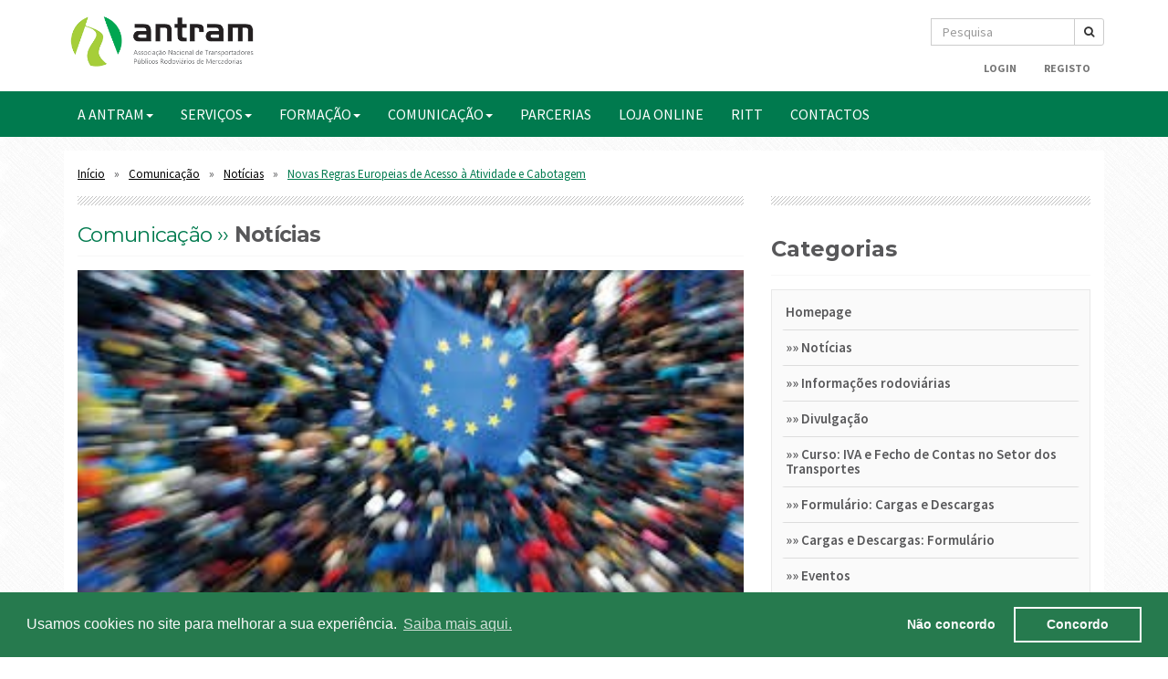

--- FILE ---
content_type: text/html; charset=utf-8
request_url: https://www.antram.pt/conteudo/3386-novas-regras-europeias-de-acesso-a-atividade-e-cabotagem
body_size: 85946
content:
<!DOCTYPE html>
<html>
<head>
	<meta charset="utf-8">
	<meta http-equiv="Content-Type" content="text/html; charset=utf-8"/>	<title>ANTRAM :: Novas Regras Europeias de Acesso à Atividade e Cabotagem</title>
	<meta http-equiv="X-UA-Compatible" content="IE=edge">
	<meta name="viewport" content="width=device-width, initial-scale=1, maximum-scale=1, user-scalable=no">
	<link href="/favicon.ico" type="image/x-icon" rel="icon"/><link href="/favicon.ico" type="image/x-icon" rel="shortcut icon"/>
	<link rel="stylesheet" type="text/css" href="//netdna.bootstrapcdn.com/bootstrap/3.1.1/css/bootstrap.min.css"/>
	<link rel="stylesheet" type="text/css" href="//maxcdn.bootstrapcdn.com/font-awesome/4.4.0/css/font-awesome.min.css"/>
	<link rel="stylesheet" type="text/css" href="/css/animate.css"/>
	<link rel="stylesheet" type="text/css" href="/theme/Default/css/style.css"/>
	<link rel="stylesheet" type="text/css" href="//fonts.googleapis.com/css?family=Oxygen:400,700"/>
	<link rel="stylesheet" type="text/css" href="/theme/Default/css/owl-carousel.css"/>
	<link rel="stylesheet" type="text/css" href="/theme/Default/css/owl-transitions.css"/>
	<link rel="stylesheet" type="text/css" href="/theme/Default/css/owl-theme.css"/>
	<link rel="stylesheet" type="text/css" href="/css/cookies.min.css"/>

	<script type="text/javascript" src="/js/jquery-1.11.2.min.js"></script>
	<script type="text/javascript" src="/theme/Default/js/bootstrap.min.js"></script>
	<script type="text/javascript" src="http://maps.google.com/maps/api/js?sensor=false"></script>
	<script type="text/javascript" src="/theme/Default/js/owl-carousel.js"></script>
	<script type="text/javascript" src="/theme/Default/js/owl-home.js"></script>
	<script type="text/javascript" src="/theme/Default/js/main.js"></script>
	<script type="text/javascript" src="/js/respond.js"></script>
	<script type="text/javascript" src="/theme/Default/js/velocity.min.js"></script>
	<script type="text/javascript" src="/js/cookies.min.js"></script>
<meta property="og:title" content="Novas Regras Europeias de Acesso à Atividade e Cabotagem"/><meta property="og:image" content="https://antram.pt/attachments/upload/Imagens/plata.jpg"/><meta property="og:url" content="/"/>
</head>
<body>

	<div id="navigation-bar">
	<div class="">
		<div class="">
			<div class="">
				<!-- navigation -->
				<div id="main-navigation" class="navbar navbar-default">
					<div class="row no-margin">
						<div class="container">
							<!-- mobile navigation -->
							<div class="navbar-header">
								<button type="button" class="navbar-toggle collapsed" data-toggle="collapse" data-target="#site-navigation">
									<span class="sr-only">Toggle navigation</span>
									<span class="icon-bar"></span>
									<span class="icon-bar"></span>
									<span class="icon-bar"></span>
								</button>
                <a href="/" class="navbar-brand logo"><img src="/theme/Default/img/logo.png" class="img-responsive" alt=""/></a>							</div>
							<!-- /mobile navigation -->
						</div>
					</div>
					<!-- collect the nav links, forms, and other content for toggling -->
					<div id="site-navigation" class="collapse navbar-collapse">
						<!-- various menu navigations below usable by implementing the 'hidden' css class depending on the page you're on -->
						<div class="row hidden-xs">
							<div class="container">
								<ul class="nav navbar-nav nav-second text-right">
									<li>
										<!--search box-->
										<div class="pull-right" style="margin-top:20px;width:190px">
										<form action="/contents/search" id="ContentSearchForm" method="get" accept-charset="utf-8"><div class="input-group"><div class="input text"><input name="q" class="form-control input-sm" placeholder="Pesquisa" type="text" id="ContentQ"/></div><span class="input-group-btn"><button type="submit" class="btn btn-sm btn-default"><i class="fa fa-search"></i></button></span></div></form>										</div>
										<!--/search box-->
									</li>
								</ul>
							</div>
						</div>

						<div class="row hidden-xs">
							<div class="container">
								<ul class="nav navbar-nav nav-second nav-menu-items text-right">

																			<li><a href="/users/login"><b>Login</b></a></li>
										<li><a href="/preregisto"><b>Registo</b></a></li>
									
								</ul>
								
<!-- Novo menu com multi-dropdowns -->
<ul class="nav navbar-nav nav-second nav-menu-items text-right">
</ul>
							</div>
						</div>

						<div class="row">
							<div id="site-navigation-second">
								<div class="container">
									
<!-- Novo menu com multi-dropdowns -->
<ul class="nav navbar-nav menu">
<li class="dropdown"><a href="#" class="dropdown-toggle" data-toggle="dropdown">A ANTRAM<b class="caret"></b></a><ul class="dropdown-menu"><li><a href="/paginas/8">Mensagem Institucional</a></li><li><a href="/paginas/12">Como ser Associado ANTRAM?</a></li><li><a href="/paginas/10">Orgãos Sociais</a></li><li><a href="/paginas/11">Estrutura Interna</a></li></ul><li class="dropdown"><a href="#" class="dropdown-toggle" data-toggle="dropdown">SERVIÇOS<b class="caret"></b></a><ul class="dropdown-menu"><li><a href="/paginas/21">Consultoria</a></li><li><a href="/paginas/22">Assistência Jurídica</a></li><li><a href="/paginas/24">Assistência Documental</a></li></ul><li class="dropdown"><a href="#" class="dropdown-toggle" data-toggle="dropdown">FORMAÇÃO<b class="caret"></b></a><ul class="dropdown-menu"><li><a href="/paginas/118">Calendário mensal</a></li><li><a href="/paginas/119">Catálogo 2026</a></li><li><a href="/paginas/114">Bolsa de Formadores</a></li><li><a href="/conteudo/1593-Exames_ADR">Exames ADR</a></li></ul><li class="dropdown"><a href="#" class="dropdown-toggle" data-toggle="dropdown">COMUNICAÇÃO<b class="caret"></b></a><ul class="dropdown-menu"><li><a href="/paginas/92">Revista ANTRAM</a></li><li><a href="/paginas/20">Press Releases</a></li></ul><li><a href="/paginas/27">PARCERIAS</a></li><li><a href="https://loja.antram.pt/">Loja Online</a></li><li><a href="https://ritt.antram.pt/auth/login?returnUrl=%2Fhome">RITT</a></li><li><a href="/contactos">CONTACTOS</a></li></ul>

<script type="text/javascript">if($(window).width()>767){$('ul.nav li.dropdown').hover(function(){$(this).find('.dropdown-menu').stop(true,true).fadeIn(300);},function(){$(this).find('.dropdown-menu').stop(true,true).fadeOut(300);});}</script>
								</div>
							</div>
						</div>
						
					</div>
				</div>
				<!-- /navigation -->
			</div>
		</div>
	</div>
</div>
<meta name="keywords" content="&lt;div style=&quot;text-align: justify;&quot;&gt;(atualizado a 9/6/2022).&lt;br /&gt;&lt;br /&gt;No &amp;acirc;mbito do Pacote Rodovi&amp;aacute;rio&lt;span style=&quot;color: #1f497d;&quot;&gt; - &lt;/span&gt;&amp;nbsp;o qual congrega um conjunto diversificado de regulamentos/diretivas europeias sobre mat&amp;eacute;rias aplic&amp;aacute;veis ao setor do transporte rodovi&amp;aacute;rio - em fevereiro e maio de 2022, entraram em vigor as novas normas sobre o Acesso &amp;agrave; Atividade e ao Transporte Internacional e Cabotagem, por via da aplica&amp;ccedil;&amp;atilde;o do novo &lt;b&gt;Regulamento (UE) &lt;a href=&quot;https://eur-lex.europa.eu/legal-content/PT/TXT/?uri=uriserv:OJ.L_.2020.249.01.0017.01.POR&amp;amp;toc=OJ:L:2020:249:TOC&quot;&gt;2020/1055&lt;/a&gt; do Parlamento Europeu e do Conselho, de 15 de julho de 2020&lt;/b&gt;, que vem alterar os Regulamentos (CE) n.&amp;ordm; &lt;a href=&quot;https://antram.pt/attachments/upload/Legisla%C3%A7%C3%A3o%20-%20base/Regulamento%201071-2009%20com%20altera%C3%A7%C3%B5es.pdf&quot;&gt;1071/2009&lt;/a&gt;, (CE) n.&amp;ordm; &lt;a href=&quot;https://antram.pt/attachments/upload/Legisla%C3%A7%C3%A3o%20-%20base/REGULAMENTO%201072%20com%20altera%C3%A7%C3%B5es.pdf&quot;&gt;1072/2009&lt;/a&gt; e (UE) n.&amp;ordm; 1024/2012. &lt;br /&gt;&lt;br /&gt;&lt;/div&gt;
&lt;div class=&quot;MsoNormal&quot; style=&quot;text-align: justify;&quot;&gt;&lt;b&gt;Diploma legal:&lt;/b&gt;&lt;span style=&quot;color: #1f497d;&quot;&gt; &lt;/span&gt;&lt;a href=&quot;https://eur-lex.europa.eu/legal-content/PT/TXT/?uri=uriserv:OJ.L_.2020.249.01.0017.01.POR&amp;amp;toc=OJ:L:2020:249:TOC&quot;&gt;aceda aqui ao mesmo&lt;/a&gt;.&lt;br /&gt;&lt;br /&gt;Seguidamente, passaremos a destacar as principais altera&amp;ccedil;&amp;otilde;es que entraram em vigor, relativamente a cada um dos temas chave, a saber:&lt;/div&gt;
&lt;p class=&quot;MsoNormal&quot; style=&quot;text-align: justify;&quot;&gt;&lt;b&gt;I) Regras de Acesso &amp;agrave; Atividade e ao Mercado&lt;/b&gt;&lt;/p&gt;
&lt;p class=&quot;MsoNormal&quot; style=&quot;text-align: justify;&quot;&gt;&lt;b&gt;II) Regras do Transporte Internacional e Cabotagem&lt;/b&gt;&lt;/p&gt;
&lt;p class=&quot;MsoNormal&quot; style=&quot;text-align: justify;&quot;&gt;&lt;b&gt;&amp;nbsp;&lt;/b&gt;&lt;/p&gt;
&lt;p class=&quot;MsoNormal&quot; style=&quot;text-align: justify;&quot;&gt;&lt;span style=&quot;font-size: 18px;&quot;&gt;&lt;b&gt;&lt;span style=&quot;color: #70ad47;&quot;&gt;I. Regras de Acesso &amp;agrave; Actividade e ao Mercado&lt;/span&gt;&lt;/b&gt;&lt;/span&gt;&lt;span style=&quot;color: #70ad47;&quot;&gt;&lt;/span&gt;&lt;/p&gt;
&lt;p class=&quot;MsoNormal&quot; style=&quot;text-align: justify;&quot;&gt;&lt;span style=&quot;font-size: 16px;&quot;&gt;&lt;b&gt;a) &lt;span style=&quot;text-decoration: underline;&quot;&gt;Estabelecimento efetivo e regresso do ve&amp;iacute;culo ao pa&amp;iacute;s de estabelecimento a cada 8 semanas&lt;br /&gt;&lt;/span&gt;&lt;/b&gt;&lt;/span&gt;&lt;span class=&quot;jlqj4b&quot;&gt;(artigo 5.&amp;ordm; &amp;nbsp;do Reg. 1071/2009 e alterado pelo Reg. 2020/1055)&lt;/span&gt;&lt;/p&gt;
&lt;p class=&quot;MsoNormal&quot; style=&quot;text-align: justify;&quot;&gt;&lt;span class=&quot;jlqj4b&quot;&gt;As empresas devem dispor de um estabelecimento est&amp;aacute;vel e efetivo onde os documentos da atividade estejam dispon&amp;iacute;veis. &lt;/span&gt;&lt;/p&gt;
&lt;p class=&quot;MsoNormal&quot; style=&quot;text-align: justify;&quot;&gt;&lt;span class=&quot;jlqj4b&quot;&gt;Al&amp;eacute;m disso, a atividade deve ser organizada de forma &lt;b&gt;&lt;span style=&quot;text-decoration: underline;&quot;&gt;a que o ve&amp;iacute;culo que efetua um transporte internacional, deva regressar a um dos centros de opera&amp;ccedil;&amp;otilde;es da empresa, no prazo m&amp;iacute;nimo de oito semanas, contados a partir do momento em partiu para o transporte internacional&lt;/span&gt;&lt;/b&gt;. O prazo come&amp;ccedil;a a ser contado efetivamente a partir do dia 21 de fevereiro e n&amp;atilde;o com efeitos retroativos, i.e., caso o ve&amp;iacute;culo j&amp;aacute; tenha sa&amp;iacute;do de viagem antes do dia 21 de fevereiro de 2022.&lt;br /&gt;&lt;br /&gt;&lt;span style=&quot;font-family: arial, helvetica, sans-serif; font-size: 16px;&quot;&gt;Recentemente, no m&amp;ecirc;s de junho, a Comiss&amp;atilde;o Europeia disponibilizou no seu website, esclarcimentos adicionais no formato de FAQ&#039;s - perguntas/respostas, relativas ao tema do regresso do ve&amp;iacute;culo de 8 em 8 semanas ao Estado-Membro onde a empresa se encontra sediada.&lt;/span&gt;&lt;br /&gt;&lt;br /&gt;&lt;span style=&quot;font-family: arial, helvetica, sans-serif; font-size: 16px;&quot;&gt;As FAQ&#039;s podem ser consultadas neste link: &lt;/span&gt;&lt;a href=&quot;https://transport.ec.europa.eu/transport-modes/road/mobility-package-i/market-rules/rule-return-vehicle-applicable-21-february-2022_en&quot;&gt;&lt;span style=&quot;font-family: arial, helvetica, sans-serif; font-size: 16px;&quot;&gt;https://transport.ec.europa.eu/transport-modes/road/mobility-package-i/market-rules/rule-return-vehicle-applicable-21-february-2022_en&lt;/span&gt;&lt;/a&gt; - de momento apenas disponivel em ingl&amp;ecirc;s.&lt;br /&gt;&lt;/span&gt;&lt;/p&gt;
&lt;p class=&quot;MsoNormal&quot; style=&quot;text-align: justify;&quot;&gt;&lt;span style=&quot;font-size: 12.0pt;&quot;&gt;&amp;nbsp;&lt;br /&gt;&lt;/span&gt;&lt;b&gt;&lt;span style=&quot;font-size: 12.0pt;&quot;&gt;b) &lt;span style=&quot;text-decoration: underline;&quot;&gt;Capacidade financeira&lt;br /&gt;&lt;/span&gt;&lt;/span&gt;&lt;/b&gt;&lt;span class=&quot;jlqj4b&quot;&gt;(artigo 7 do Reg. 1072/2009 e alterado pelo Reg. 2020/1055).&lt;/span&gt;&lt;/p&gt;
&lt;p class=&quot;MsoNormal&quot; style=&quot;text-align: justify;&quot;&gt;&lt;span class=&quot;jlqj4b&quot;&gt;A empresa deve poder cumprir em qualquer momento, com as suas obriga&amp;ccedil;&amp;otilde;es financeiras no decurso do exerc&amp;iacute;cio contabil&amp;iacute;stico anual. A empresa deve demonstrar, com base nas contas anuais, depois de certificadas por um auditor ou por outra pessoa devidamente acreditada, que disp&amp;otilde;e todos os anos de um capital e de reservas num montante total de, pelo menos:&lt;/span&gt;&lt;/p&gt;
&lt;p class=&quot;MsoNormal&quot;&gt;&lt;span class=&quot;jlqj4b&quot;&gt;- 9&amp;nbsp;000 &amp;euro; pelo primeiro ve&amp;iacute;culo a motor licenciado;&lt;/span&gt;&lt;/p&gt;
&lt;p class=&quot;MsoNormal&quot;&gt;&lt;span class=&quot;jlqj4b&quot;&gt;- 5 000 &amp;euro; por cada ve&amp;iacute;culo a motor ou conjunto de ve&amp;iacute;culos adicionais licenciados, com um peso em carga admiss&amp;iacute;vel superior a 3,5 toneladas; e&lt;/span&gt;&lt;/p&gt;
&lt;p class=&quot;MsoNormal&quot;&gt;&lt;span class=&quot;jlqj4b&quot;&gt;- 900 &amp;euro; por cada ve&amp;iacute;culo a motor ou conjunto de ve&amp;iacute;culos adicionais licenciados, com um peso em carga admiss&amp;iacute;vel superior a 2,5 toneladas, mas que n&amp;atilde;o exceda as 3,5 toneladas.&lt;/span&gt;&lt;/p&gt;
&lt;p class=&quot;MsoNormal&quot; style=&quot;text-align: justify;&quot;&gt;&lt;span class=&quot;jlqj4b&quot;&gt;Quanto &amp;agrave;s empresas que exer&amp;ccedil;am a atividade de transportador rodovi&amp;aacute;rio de mercadorias, exclusivamente por meio de &lt;span style=&quot;text-decoration: underline;&quot;&gt;ve&amp;iacute;culos a motor ou conjuntos de ve&amp;iacute;culos com um peso em carga admiss&amp;iacute;vel superior a 2,5 toneladas, mas que n&amp;atilde;o exceda as 3,5 toneladas&lt;/span&gt;, devem demonstrar anualmente, com base nas contas anuais, depois de certificadas por um auditor ou outra pessoa devidamente acreditada, que disp&amp;otilde;em todos os anos de um capital e de reservas num montante total de, pelo menos:&lt;/span&gt;&lt;/p&gt;
&lt;p class=&quot;MsoNormal&quot;&gt;&lt;span class=&quot;jlqj4b&quot;&gt;- 1 800 &amp;euro; pelo primeiro ve&amp;iacute;culo utilizado; e&lt;/span&gt;&lt;/p&gt;
&lt;p class=&quot;MsoNormal&quot;&gt;&lt;span class=&quot;jlqj4b&quot;&gt;- 900 &amp;euro; por cada ve&amp;iacute;culo adicional utilizado.&lt;/span&gt;&lt;/p&gt;
&lt;p class=&quot;MsoNormal&quot; style=&quot;text-align: justify;&quot;&gt;&lt;span class=&quot;jlqj4b&quot;&gt;Os Estados-Membros podem exigir que as empresas estabelecidas no seu territ&amp;oacute;rio demonstrem ter &amp;agrave; sua disposi&amp;ccedil;&amp;atilde;o para estes ve&amp;iacute;culos os mesmos montantes de capital e de reservas que para os ve&amp;iacute;culos referidos no primeiro par&amp;aacute;grafo. Nesse caso, a autoridade competente do Estado-Membro em causa informa em conformidade a Comiss&amp;atilde;o, que disponibiliza essa informa&amp;ccedil;&amp;atilde;o ao p&amp;uacute;blico.&lt;/span&gt;&lt;/p&gt;
&lt;p class=&quot;MsoNormal&quot; style=&quot;text-align: justify;&quot;&gt;&lt;span class=&quot;jlqj4b&quot;&gt;&lt;b&gt;&lt;i&gt;NOTA: A n&amp;iacute;vel nacional continua a aplicar-se algumas das normas previstas no Decreto-Lei n.&amp;ordm; 257/2007 de 16 de julho, nomeadamente no que respeita a alguns requisitos de acesso de atividade.&lt;/i&gt;&lt;/b&gt;&lt;/span&gt;&lt;/p&gt;
&lt;p class=&quot;MsoNormal&quot; style=&quot;text-align: justify;&quot;&gt;&lt;span class=&quot;jlqj4b&quot;&gt;&lt;b&gt;&lt;i&gt;De facto, o diploma nacional prev&amp;ecirc; uma exig&amp;ecirc;ncia diferente em sede de capital social das empresas.&lt;/i&gt;&lt;/b&gt;&lt;/span&gt;&lt;/p&gt;
&lt;p class=&quot;MsoNormal&quot; style=&quot;text-align: justify;&quot;&gt;&lt;span class=&quot;jlqj4b&quot;&gt;&lt;b&gt;&lt;i&gt;&lt;span style=&quot;color: #1f497d;&quot;&gt;&amp;nbsp;&lt;/span&gt;&lt;/i&gt;&lt;/b&gt;&lt;/span&gt;&lt;/p&gt;
&lt;p class=&quot;MsoNormal&quot; style=&quot;text-align: justify;&quot;&gt;&lt;span style=&quot;font-size: 18px;&quot;&gt;&lt;b&gt;&lt;span style=&quot;color: #70ad47;&quot;&gt;II. Regras de Transporte Internacional e Cabotagem &lt;/span&gt;&lt;/b&gt;&lt;/span&gt;&lt;span style=&quot;font-size: 12.0pt;&quot;&gt;&lt;/span&gt;&lt;/p&gt;
&lt;br /&gt;&lt;b&gt;&lt;span style=&quot;text-decoration: underline;&quot;&gt;&lt;span style=&quot;font-size: 12.0pt;&quot;&gt;a) Opera&amp;ccedil;&amp;otilde;es de Cabotagem&lt;br /&gt;&lt;/span&gt;&lt;/span&gt;&lt;/b&gt;&lt;span class=&quot;jlqj4b&quot;&gt;(artigo 8.&amp;ordm;, n.&amp;ordm; 2-A do Reg. 1072/2009 e alterado pelo Reg. 2020/1055)&lt;/span&gt;&lt;b&gt;&lt;span style=&quot;text-decoration: underline;&quot;&gt;&lt;span style=&quot;font-size: 12.0pt;&quot;&gt;&lt;/span&gt;&lt;/span&gt;&lt;/b&gt;
&lt;p class=&quot;MsoNormal&quot; style=&quot;text-align: justify;&quot;&gt;&lt;span class=&quot;jlqj4b&quot;&gt;Mantem-se em vigor as atuais regras da cabotagem, contudo, o transportador, para voltar a fazer opera&amp;ccedil;&amp;otilde;es de cabotagem com o mesmo ve&amp;iacute;culo no mesmo Estado-Membro de acolhimento, &lt;b&gt;&lt;i&gt;&lt;span style=&quot;text-decoration: underline;&quot;&gt;ter&amp;aacute; que aguardar 4 dias, &lt;/span&gt;&lt;/i&gt;&lt;/b&gt;que s&amp;atilde;o contados a partir do momento em que se finalizou a &amp;uacute;ltima opera&amp;ccedil;&amp;atilde;o de cabotagem realizada no mesmo pa&amp;iacute;s. Durante estes 4 dias, os transportadores, n&amp;atilde;o poder&amp;atilde;o realizar opera&amp;ccedil;&amp;otilde;es de cabotagem com o mesmo ve&amp;iacute;culo ou tratando-se de um conjunto com o trator do mesmo. Esta nova regra dos 4 dias, entrou em vigor a 21 de fevereiro de 2022.&lt;br /&gt; &lt;/span&gt;&lt;/p&gt;
&lt;p class=&quot;MsoNormal&quot; style=&quot;text-align: justify;&quot;&gt;&lt;span class=&quot;jlqj4b&quot;&gt;&lt;span style=&quot;font-family: arial, helvetica, sans-serif; font-size: 16px;&quot;&gt;Entretanto, a Comiss&amp;atilde;o Europeia disponibilizou a 4/3/2022, um conjunto de FAQ&#039;s (perguntas/respostas mais frequentes) relacionadas com o tema da cabotagem (&lt;a href=&quot;https://transport.ec.europa.eu/transport-modes/road/mobility-package-i/market-rules/rules-cabotage-applicable-21-february-2022_en&quot;&gt;clique aqui&lt;/a&gt; para aceder ao documento em quest&amp;atilde;o).&lt;/span&gt;&lt;br /&gt;&lt;br /&gt;Desde o dia 21 de maio de 2022, as regras relativas &amp;agrave;s opera&amp;ccedil;&amp;otilde;es de cabotagem passaram a ser igualmente aplic&amp;aacute;veis aos ve&amp;iacute;culos de peso bruto entre 2.5ton. e 3.5ton.&lt;br /&gt;&lt;span style=&quot;color: #1f497d;&quot;&gt; &lt;br /&gt;&lt;/span&gt;&lt;/span&gt;&lt;/p&gt;
&lt;p class=&quot;MsoNormal&quot; style=&quot;text-align: justify;&quot;&gt;&lt;span class=&quot;jlqj4b&quot;&gt;&lt;span style=&quot;font-family: &#039;Calibri Light&#039;,sans-serif;&quot;&gt;&lt;/span&gt;&lt;/span&gt;&lt;/p&gt;
&lt;p class=&quot;MsoNormal&quot; style=&quot;text-align: justify;&quot;&gt;&lt;b&gt;&lt;span style=&quot;font-size: 12.0pt;&quot;&gt;b)&lt;/span&gt;&lt;/b&gt;&lt;span class=&quot;jlqj4b&quot;&gt; &lt;/span&gt;&lt;b&gt;&lt;span style=&quot;text-decoration: underline;&quot;&gt;&lt;span style=&quot;font-size: 12.0pt;&quot;&gt;Licen&amp;ccedil;a Comunit&amp;aacute;ria&lt;br /&gt;&lt;/span&gt;&lt;/span&gt;&lt;/b&gt;&lt;span class=&quot;jlqj4b&quot;&gt;(artigo 1.&amp;ordm;, n.&amp;ordm; 5, c-A do Reg. 1072/2009 e alterado pelo Reg. 2020/1055)&lt;/span&gt;&lt;/p&gt;
&lt;span class=&quot;jlqj4b&quot;&gt; &lt;/span&gt;
&lt;p class=&quot;MsoNormal&quot; style=&quot;mso-margin-top-alt: auto; mso-margin-bottom-alt: auto; text-align: justify;&quot;&gt;&lt;span style=&quot;font-size: 16px; font-family: arial, helvetica, sans-serif;&quot;&gt;&lt;span style=&quot;text-decoration: underline;&quot;&gt;A partir do dia 21 de maio, &lt;strong&gt;passou a ser exigido para ve&amp;iacute;culos de peso bruto entre &amp;gt; 2.5ton. e &amp;lt;= 3.5ton.&lt;/strong&gt; que realizem transportes internacionais (at&amp;eacute; ent&amp;atilde;o n&amp;atilde;o era exigida para o transporte internacional) a c&amp;oacute;pia certificada da licen&amp;ccedil;a comunit&amp;aacute;ria.&lt;/span&gt;&lt;/span&gt;&lt;/p&gt;
&lt;div style=&quot;text-align: justify;&quot;&gt;&lt;span style=&quot;font-size: 16px; font-family: arial, helvetica, sans-serif;&quot;&gt;As empresas que tenham apenas licen&amp;ccedil;as ao abrigo de Alvar&amp;aacute; nacional passam a estar impedidas de realizar transportes internacionais tamb&amp;eacute;m com os seus ve&amp;iacute;culos ligeiros. &lt;/span&gt;&lt;/div&gt;
&lt;p class=&quot;MsoNoSpacing&quot; style=&quot;text-align: justify;&quot;&gt;&lt;span style=&quot;font-size: 16px; font-family: arial, helvetica, sans-serif;&quot;&gt;Para estas empresas, que se encontram licenciadas apenas para o transporte rodovi&amp;aacute;rio de mercadorias em ve&amp;iacute;culos ligeiros ao abrigo do Alvar&amp;aacute; Nacional e que pretendam continuar a efetuar transporte internacional, ter&amp;atilde;o que cumprir o requisito de acesso &amp;agrave; profiss&amp;atilde;o - a que se refere o art.&amp;ordm; &amp;nbsp;6&amp;ordm; do Decreto-Lei n.&amp;ordm; 257/2007 &amp;ndash; i.e. a pessoa que presta a capacidade profissional dever&amp;aacute; possuir o certificado nacional e tamb&amp;eacute;m o internacional. S&amp;oacute; ap&amp;oacute;s o cumprimento desse requisito &amp;ndash; certificado internacional - &amp;eacute; que a empresa poder&amp;aacute; solicitar ao IMT, I.P. a emiss&amp;atilde;o da licen&amp;ccedil;a comunit&amp;aacute;ria e respetivas copias certificadas da licen&amp;ccedil;a comunit&amp;aacute;ria para os ve&amp;iacute;culos em quest&amp;atilde;o.&amp;nbsp; &lt;br /&gt;&lt;/span&gt;&lt;/p&gt;
&lt;p class=&quot;MsoNormal&quot; style=&quot;mso-margin-top-alt: auto; mso-margin-bottom-alt: auto; text-align: justify;&quot;&gt;&lt;b&gt;&lt;span style=&quot;font-size: 12.0pt;&quot;&gt;c)&lt;/span&gt;&lt;/b&gt;&lt;span class=&quot;jlqj4b&quot;&gt; &lt;/span&gt;&lt;b&gt;&lt;span style=&quot;text-decoration: underline;&quot;&gt;&lt;span style=&quot;font-size: 12.0pt;&quot;&gt;Certificado de motorista de pa&amp;iacute;s terceiro&lt;br /&gt;&lt;/span&gt;&lt;/span&gt;&lt;/b&gt;&lt;span style=&quot;font-size: 16px; font-family: arial, helvetica, sans-serif;&quot;&gt;&lt;span style=&quot;color: #1f497d;&quot;&gt;As &lt;/span&gt;&lt;/span&gt;&lt;span class=&quot;jlqj4b&quot;&gt;empresas que apenas operam com ve&amp;iacute;culos ligeiros e antes do dia 21 de maio de 2022, n&amp;atilde;o necessitavam de licen&amp;ccedil;a comunit&amp;aacute;ria para realizarem transporte internacional, neste momento, os seus motoristas que sejam provenientes de pa&amp;iacute;ses terceiros&lt;span style=&quot;text-decoration: underline;&quot;&gt;,&lt;/span&gt; &lt;span style=&quot;text-decoration: underline;&quot;&gt;ter&amp;atilde;o que possuir o certificado de motorista de pa&amp;iacute;s terceiro (tamb&amp;eacute;m conhecido como &quot;carta rosa&quot;) para circula&amp;ccedil;&amp;atilde;o no internacional.&amp;nbsp;&lt;/span&gt;&amp;nbsp; &lt;br /&gt;&lt;/span&gt;&lt;/p&gt;
&lt;!-- [if gte mso 9]&gt;&lt;xml&gt;
 &lt;w:WordDocument&gt;
  &lt;w:View&gt;Normal&lt;/w:View&gt;
  &lt;w:Zoom&gt;0&lt;/w:Zoom&gt;
  &lt;w:TrackMoves/&gt;
  &lt;w:TrackFormatting/&gt;
  &lt;w:HyphenationZone&gt;21&lt;/w:HyphenationZone&gt;
  &lt;w:PunctuationKerning/&gt;
  &lt;w:ValidateAgainstSchemas/&gt;
  &lt;w:SaveIfXMLInvalid&gt;false&lt;/w:SaveIfXMLInvalid&gt;
  &lt;w:IgnoreMixedContent&gt;false&lt;/w:IgnoreMixedContent&gt;
  &lt;w:AlwaysShowPlaceholderText&gt;false&lt;/w:AlwaysShowPlaceholderText&gt;
  &lt;w:DoNotPromoteQF/&gt;
  &lt;w:LidThemeOther&gt;PT&lt;/w:LidThemeOther&gt;
  &lt;w:LidThemeAsian&gt;X-NONE&lt;/w:LidThemeAsian&gt;
  &lt;w:LidThemeComplexScript&gt;X-NONE&lt;/w:LidThemeComplexScript&gt;
  &lt;w:Compatibility&gt;
   &lt;w:BreakWrappedTables/&gt;
   &lt;w:SnapToGridInCell/&gt;
   &lt;w:WrapTextWithPunct/&gt;
   &lt;w:UseAsianBreakRules/&gt;
   &lt;w:DontGrowAutofit/&gt;
   &lt;w:SplitPgBreakAndParaMark/&gt;
   &lt;w:EnableOpenTypeKerning/&gt;
   &lt;w:DontFlipMirrorIndents/&gt;
   &lt;w:OverrideTableStyleHps/&gt;
  &lt;/w:Compatibility&gt;
  &lt;w:BrowserLevel&gt;MicrosoftInternetExplorer4&lt;/w:BrowserLevel&gt;
  &lt;m:mathPr&gt;
   &lt;m:mathFont m:val=&quot;Cambria Math&quot;/&gt;
   &lt;m:brkBin m:val=&quot;before&quot;/&gt;
   &lt;m:brkBinSub m:val=&quot;&amp;#45;-&quot;/&gt;
   &lt;m:smallFrac m:val=&quot;off&quot;/&gt;
   &lt;m:dispDef/&gt;
   &lt;m:lMargin m:val=&quot;0&quot;/&gt;
   &lt;m:rMargin m:val=&quot;0&quot;/&gt;
   &lt;m:defJc m:val=&quot;centerGroup&quot;/&gt;
   &lt;m:wrapIndent m:val=&quot;1440&quot;/&gt;
   &lt;m:intLim m:val=&quot;subSup&quot;/&gt;
   &lt;m:naryLim m:val=&quot;undOvr&quot;/&gt;
  &lt;/m:mathPr&gt;&lt;/w:WordDocument&gt;
&lt;/xml&gt;&lt;![endif]--&gt;&lt;!-- [if gte mso 9]&gt;&lt;xml&gt;
 &lt;w:LatentStyles DefLockedState=&quot;false&quot; DefUnhideWhenUsed=&quot;false&quot;
  DefSemiHidden=&quot;false&quot; DefQFormat=&quot;false&quot; DefPriority=&quot;99&quot;
  LatentStyleCount=&quot;371&quot;&gt;
  &lt;w:LsdException Locked=&quot;false&quot; Priority=&quot;0&quot; QFormat=&quot;true&quot; Name=&quot;Normal&quot;/&gt;
  &lt;w:LsdException Locked=&quot;false&quot; Priority=&quot;9&quot; QFormat=&quot;true&quot; Name=&quot;heading 1&quot;/&gt;
  &lt;w:LsdException Locked=&quot;false&quot; Priority=&quot;9&quot; SemiHidden=&quot;true&quot;
   UnhideWhenUsed=&quot;true&quot; QFormat=&quot;true&quot; Name=&quot;heading 2&quot;/&gt;
  &lt;w:LsdException Locked=&quot;false&quot; Priority=&quot;9&quot; SemiHidden=&quot;true&quot;
   UnhideWhenUsed=&quot;true&quot; QFormat=&quot;true&quot; Name=&quot;heading 3&quot;/&gt;
  &lt;w:LsdException Locked=&quot;false&quot; Priority=&quot;9&quot; SemiHidden=&quot;true&quot;
   UnhideWhenUsed=&quot;true&quot; QFormat=&quot;true&quot; Name=&quot;heading 4&quot;/&gt;
  &lt;w:LsdException Locked=&quot;false&quot; Priority=&quot;9&quot; SemiHidden=&quot;true&quot;
   UnhideWhenUsed=&quot;true&quot; QFormat=&quot;true&quot; Name=&quot;heading 5&quot;/&gt;
  &lt;w:LsdException Locked=&quot;false&quot; Priority=&quot;9&quot; SemiHidden=&quot;true&quot;
   UnhideWhenUsed=&quot;true&quot; QFormat=&quot;true&quot; Name=&quot;heading 6&quot;/&gt;
  &lt;w:LsdException Locked=&quot;false&quot; Priority=&quot;9&quot; SemiHidden=&quot;true&quot;
   UnhideWhenUsed=&quot;true&quot; QFormat=&quot;true&quot; Name=&quot;heading 7&quot;/&gt;
  &lt;w:LsdException Locked=&quot;false&quot; Priority=&quot;9&quot; SemiHidden=&quot;true&quot;
   UnhideWhenUsed=&quot;true&quot; QFormat=&quot;true&quot; Name=&quot;heading 8&quot;/&gt;
  &lt;w:LsdException Locked=&quot;false&quot; Priority=&quot;9&quot; SemiHidden=&quot;true&quot;
   UnhideWhenUsed=&quot;true&quot; QFormat=&quot;true&quot; Name=&quot;heading 9&quot;/&gt;
  &lt;w:LsdException Locked=&quot;false&quot; SemiHidden=&quot;true&quot; UnhideWhenUsed=&quot;true&quot;
   Name=&quot;index 1&quot;/&gt;
  &lt;w:LsdException Locked=&quot;false&quot; SemiHidden=&quot;true&quot; UnhideWhenUsed=&quot;true&quot;
   Name=&quot;index 2&quot;/&gt;
  &lt;w:LsdException Locked=&quot;false&quot; SemiHidden=&quot;true&quot; UnhideWhenUsed=&quot;true&quot;
   Name=&quot;index 3&quot;/&gt;
  &lt;w:LsdException Locked=&quot;false&quot; SemiHidden=&quot;true&quot; UnhideWhenUsed=&quot;true&quot;
   Name=&quot;index 4&quot;/&gt;
  &lt;w:LsdException Locked=&quot;false&quot; SemiHidden=&quot;true&quot; UnhideWhenUsed=&quot;true&quot;
   Name=&quot;index 5&quot;/&gt;
  &lt;w:LsdException Locked=&quot;false&quot; SemiHidden=&quot;true&quot; UnhideWhenUsed=&quot;true&quot;
   Name=&quot;index 6&quot;/&gt;
  &lt;w:LsdException Locked=&quot;false&quot; SemiHidden=&quot;true&quot; UnhideWhenUsed=&quot;true&quot;
   Name=&quot;index 7&quot;/&gt;
  &lt;w:LsdException Locked=&quot;false&quot; SemiHidden=&quot;true&quot; UnhideWhenUsed=&quot;true&quot;
   Name=&quot;index 8&quot;/&gt;
  &lt;w:LsdException Locked=&quot;false&quot; SemiHidden=&quot;true&quot; UnhideWhenUsed=&quot;true&quot;
   Name=&quot;index 9&quot;/&gt;
  &lt;w:LsdException Locked=&quot;false&quot; Priority=&quot;39&quot; SemiHidden=&quot;true&quot;
   UnhideWhenUsed=&quot;true&quot; Name=&quot;toc 1&quot;/&gt;
  &lt;w:LsdException Locked=&quot;false&quot; Priority=&quot;39&quot; SemiHidden=&quot;true&quot;
   UnhideWhenUsed=&quot;true&quot; Name=&quot;toc 2&quot;/&gt;
  &lt;w:LsdException Locked=&quot;false&quot; Priority=&quot;39&quot; SemiHidden=&quot;true&quot;
   UnhideWhenUsed=&quot;true&quot; Name=&quot;toc 3&quot;/&gt;
  &lt;w:LsdException Locked=&quot;false&quot; Priority=&quot;39&quot; SemiHidden=&quot;true&quot;
   UnhideWhenUsed=&quot;true&quot; Name=&quot;toc 4&quot;/&gt;
  &lt;w:LsdException Locked=&quot;false&quot; Priority=&quot;39&quot; SemiHidden=&quot;true&quot;
   UnhideWhenUsed=&quot;true&quot; Name=&quot;toc 5&quot;/&gt;
  &lt;w:LsdException Locked=&quot;false&quot; Priority=&quot;39&quot; SemiHidden=&quot;true&quot;
   UnhideWhenUsed=&quot;true&quot; Name=&quot;toc 6&quot;/&gt;
  &lt;w:LsdException Locked=&quot;false&quot; Priority=&quot;39&quot; SemiHidden=&quot;true&quot;
   UnhideWhenUsed=&quot;true&quot; Name=&quot;toc 7&quot;/&gt;
  &lt;w:LsdException Locked=&quot;false&quot; Priority=&quot;39&quot; SemiHidden=&quot;true&quot;
   UnhideWhenUsed=&quot;true&quot; Name=&quot;toc 8&quot;/&gt;
  &lt;w:LsdException Locked=&quot;false&quot; Priority=&quot;39&quot; SemiHidden=&quot;true&quot;
   UnhideWhenUsed=&quot;true&quot; Name=&quot;toc 9&quot;/&gt;
  &lt;w:LsdException Locked=&quot;false&quot; SemiHidden=&quot;true&quot; UnhideWhenUsed=&quot;true&quot;
   Name=&quot;Normal Indent&quot;/&gt;
  &lt;w:LsdException Locked=&quot;false&quot; SemiHidden=&quot;true&quot; UnhideWhenUsed=&quot;true&quot;
   Name=&quot;footnote text&quot;/&gt;
  &lt;w:LsdException Locked=&quot;false&quot; SemiHidden=&quot;true&quot; UnhideWhenUsed=&quot;true&quot;
   Name=&quot;annotation text&quot;/&gt;
  &lt;w:LsdException Locked=&quot;false&quot; SemiHidden=&quot;true&quot; UnhideWhenUsed=&quot;true&quot;
   Name=&quot;header&quot;/&gt;
  &lt;w:LsdException Locked=&quot;false&quot; SemiHidden=&quot;true&quot; UnhideWhenUsed=&quot;true&quot;
   Name=&quot;footer&quot;/&gt;
  &lt;w:LsdException Locked=&quot;false&quot; SemiHidden=&quot;true&quot; UnhideWhenUsed=&quot;true&quot;
   Name=&quot;index heading&quot;/&gt;
  &lt;w:LsdException Locked=&quot;false&quot; Priority=&quot;35&quot; SemiHidden=&quot;true&quot;
   UnhideWhenUsed=&quot;true&quot; QFormat=&quot;true&quot; Name=&quot;caption&quot;/&gt;
  &lt;w:LsdException Locked=&quot;false&quot; SemiHidden=&quot;true&quot; UnhideWhenUsed=&quot;true&quot;
   Name=&quot;table of figures&quot;/&gt;
  &lt;w:LsdException Locked=&quot;false&quot; SemiHidden=&quot;true&quot; UnhideWhenUsed=&quot;true&quot;
   Name=&quot;envelope address&quot;/&gt;
  &lt;w:LsdException Locked=&quot;false&quot; SemiHidden=&quot;true&quot; UnhideWhenUsed=&quot;true&quot;
   Name=&quot;envelope return&quot;/&gt;
  &lt;w:LsdException Locked=&quot;false&quot; SemiHidden=&quot;true&quot; UnhideWhenUsed=&quot;true&quot;
   Name=&quot;footnote reference&quot;/&gt;
  &lt;w:LsdException Locked=&quot;false&quot; SemiHidden=&quot;true&quot; UnhideWhenUsed=&quot;true&quot;
   Name=&quot;annotation reference&quot;/&gt;
  &lt;w:LsdException Locked=&quot;false&quot; SemiHidden=&quot;true&quot; UnhideWhenUsed=&quot;true&quot;
   Name=&quot;line number&quot;/&gt;
  &lt;w:LsdException Locked=&quot;false&quot; SemiHidden=&quot;true&quot; UnhideWhenUsed=&quot;true&quot;
   Name=&quot;page number&quot;/&gt;
  &lt;w:LsdException Locked=&quot;false&quot; SemiHidden=&quot;true&quot; UnhideWhenUsed=&quot;true&quot;
   Name=&quot;endnote reference&quot;/&gt;
  &lt;w:LsdException Locked=&quot;false&quot; SemiHidden=&quot;true&quot; UnhideWhenUsed=&quot;true&quot;
   Name=&quot;endnote text&quot;/&gt;
  &lt;w:LsdException Locked=&quot;false&quot; SemiHidden=&quot;true&quot; UnhideWhenUsed=&quot;true&quot;
   Name=&quot;table of authorities&quot;/&gt;
  &lt;w:LsdException Locked=&quot;false&quot; SemiHidden=&quot;true&quot; UnhideWhenUsed=&quot;true&quot;
   Name=&quot;macro&quot;/&gt;
  &lt;w:LsdException Locked=&quot;false&quot; SemiHidden=&quot;true&quot; UnhideWhenUsed=&quot;true&quot;
   Name=&quot;toa heading&quot;/&gt;
  &lt;w:LsdException Locked=&quot;false&quot; SemiHidden=&quot;true&quot; UnhideWhenUsed=&quot;true&quot;
   Name=&quot;List&quot;/&gt;
  &lt;w:LsdException Locked=&quot;false&quot; SemiHidden=&quot;true&quot; UnhideWhenUsed=&quot;true&quot;
   Name=&quot;List Bullet&quot;/&gt;
  &lt;w:LsdException Locked=&quot;false&quot; SemiHidden=&quot;true&quot; UnhideWhenUsed=&quot;true&quot;
   Name=&quot;List Number&quot;/&gt;
  &lt;w:LsdException Locked=&quot;false&quot; SemiHidden=&quot;true&quot; UnhideWhenUsed=&quot;true&quot;
   Name=&quot;List 2&quot;/&gt;
  &lt;w:LsdException Locked=&quot;false&quot; SemiHidden=&quot;true&quot; UnhideWhenUsed=&quot;true&quot;
   Name=&quot;List 3&quot;/&gt;
  &lt;w:LsdException Locked=&quot;false&quot; SemiHidden=&quot;true&quot; UnhideWhenUsed=&quot;true&quot;
   Name=&quot;List 4&quot;/&gt;
  &lt;w:LsdException Locked=&quot;false&quot; SemiHidden=&quot;true&quot; UnhideWhenUsed=&quot;true&quot;
   Name=&quot;List 5&quot;/&gt;
  &lt;w:LsdException Locked=&quot;false&quot; SemiHidden=&quot;true&quot; UnhideWhenUsed=&quot;true&quot;
   Name=&quot;List Bullet 2&quot;/&gt;
  &lt;w:LsdException Locked=&quot;false&quot; SemiHidden=&quot;true&quot; UnhideWhenUsed=&quot;true&quot;
   Name=&quot;List Bullet 3&quot;/&gt;
  &lt;w:LsdException Locked=&quot;false&quot; SemiHidden=&quot;true&quot; UnhideWhenUsed=&quot;true&quot;
   Name=&quot;List Bullet 4&quot;/&gt;
  &lt;w:LsdException Locked=&quot;false&quot; SemiHidden=&quot;true&quot; UnhideWhenUsed=&quot;true&quot;
   Name=&quot;List Bullet 5&quot;/&gt;
  &lt;w:LsdException Locked=&quot;false&quot; SemiHidden=&quot;true&quot; UnhideWhenUsed=&quot;true&quot;
   Name=&quot;List Number 2&quot;/&gt;
  &lt;w:LsdException Locked=&quot;false&quot; SemiHidden=&quot;true&quot; UnhideWhenUsed=&quot;true&quot;
   Name=&quot;List Number 3&quot;/&gt;
  &lt;w:LsdException Locked=&quot;false&quot; SemiHidden=&quot;true&quot; UnhideWhenUsed=&quot;true&quot;
   Name=&quot;List Number 4&quot;/&gt;
  &lt;w:LsdException Locked=&quot;false&quot; SemiHidden=&quot;true&quot; UnhideWhenUsed=&quot;true&quot;
   Name=&quot;List Number 5&quot;/&gt;
  &lt;w:LsdException Locked=&quot;false&quot; Priority=&quot;10&quot; QFormat=&quot;true&quot; Name=&quot;Title&quot;/&gt;
  &lt;w:LsdException Locked=&quot;false&quot; SemiHidden=&quot;true&quot; UnhideWhenUsed=&quot;true&quot;
   Name=&quot;Closing&quot;/&gt;
  &lt;w:LsdException Locked=&quot;false&quot; SemiHidden=&quot;true&quot; UnhideWhenUsed=&quot;true&quot;
   Name=&quot;Signature&quot;/&gt;
  &lt;w:LsdException Locked=&quot;false&quot; Priority=&quot;1&quot; SemiHidden=&quot;true&quot;
   UnhideWhenUsed=&quot;true&quot; Name=&quot;Default Paragraph Font&quot;/&gt;
  &lt;w:LsdException Locked=&quot;false&quot; SemiHidden=&quot;true&quot; UnhideWhenUsed=&quot;true&quot;
   Name=&quot;Body Text&quot;/&gt;
  &lt;w:LsdException Locked=&quot;false&quot; SemiHidden=&quot;true&quot; UnhideWhenUsed=&quot;true&quot;
   Name=&quot;Body Text Indent&quot;/&gt;
  &lt;w:LsdException Locked=&quot;false&quot; SemiHidden=&quot;true&quot; UnhideWhenUsed=&quot;true&quot;
   Name=&quot;List Continue&quot;/&gt;
  &lt;w:LsdException Locked=&quot;false&quot; SemiHidden=&quot;true&quot; UnhideWhenUsed=&quot;true&quot;
   Name=&quot;List Continue 2&quot;/&gt;
  &lt;w:LsdException Locked=&quot;false&quot; SemiHidden=&quot;true&quot; UnhideWhenUsed=&quot;true&quot;
   Name=&quot;List Continue 3&quot;/&gt;
  &lt;w:LsdException Locked=&quot;false&quot; SemiHidden=&quot;true&quot; UnhideWhenUsed=&quot;true&quot;
   Name=&quot;List Continue 4&quot;/&gt;
  &lt;w:LsdException Locked=&quot;false&quot; SemiHidden=&quot;true&quot; UnhideWhenUsed=&quot;true&quot;
   Name=&quot;List Continue 5&quot;/&gt;
  &lt;w:LsdException Locked=&quot;false&quot; SemiHidden=&quot;true&quot; UnhideWhenUsed=&quot;true&quot;
   Name=&quot;Message Header&quot;/&gt;
  &lt;w:LsdException Locked=&quot;false&quot; Priority=&quot;11&quot; QFormat=&quot;true&quot; Name=&quot;Subtitle&quot;/&gt;
  &lt;w:LsdException Locked=&quot;false&quot; SemiHidden=&quot;true&quot; UnhideWhenUsed=&quot;true&quot;
   Name=&quot;Salutation&quot;/&gt;
  &lt;w:LsdException Locked=&quot;false&quot; SemiHidden=&quot;true&quot; UnhideWhenUsed=&quot;true&quot;
   Name=&quot;Date&quot;/&gt;
  &lt;w:LsdException Locked=&quot;false&quot; SemiHidden=&quot;true&quot; UnhideWhenUsed=&quot;true&quot;
   Name=&quot;Body Text First Indent&quot;/&gt;
  &lt;w:LsdException Locked=&quot;false&quot; SemiHidden=&quot;true&quot; UnhideWhenUsed=&quot;true&quot;
   Name=&quot;Body Text First Indent 2&quot;/&gt;
  &lt;w:LsdException Locked=&quot;false&quot; SemiHidden=&quot;true&quot; UnhideWhenUsed=&quot;true&quot;
   Name=&quot;Note Heading&quot;/&gt;
  &lt;w:LsdException Locked=&quot;false&quot; SemiHidden=&quot;true&quot; UnhideWhenUsed=&quot;true&quot;
   Name=&quot;Body Text 2&quot;/&gt;
  &lt;w:LsdException Locked=&quot;false&quot; SemiHidden=&quot;true&quot; UnhideWhenUsed=&quot;true&quot;
   Name=&quot;Body Text 3&quot;/&gt;
  &lt;w:LsdException Locked=&quot;false&quot; SemiHidden=&quot;true&quot; UnhideWhenUsed=&quot;true&quot;
   Name=&quot;Body Text Indent 2&quot;/&gt;
  &lt;w:LsdException Locked=&quot;false&quot; SemiHidden=&quot;true&quot; UnhideWhenUsed=&quot;true&quot;
   Name=&quot;Body Text Indent 3&quot;/&gt;
  &lt;w:LsdException Locked=&quot;false&quot; SemiHidden=&quot;true&quot; UnhideWhenUsed=&quot;true&quot;
   Name=&quot;Block Text&quot;/&gt;
  &lt;w:LsdException Locked=&quot;false&quot; SemiHidden=&quot;true&quot; UnhideWhenUsed=&quot;true&quot;
   Name=&quot;Hyperlink&quot;/&gt;
  &lt;w:LsdException Locked=&quot;false&quot; SemiHidden=&quot;true&quot; UnhideWhenUsed=&quot;true&quot;
   Name=&quot;FollowedHyperlink&quot;/&gt;
  &lt;w:LsdException Locked=&quot;false&quot; Priority=&quot;22&quot; QFormat=&quot;true&quot; Name=&quot;Strong&quot;/&gt;
  &lt;w:LsdException Locked=&quot;false&quot; Priority=&quot;20&quot; QFormat=&quot;true&quot; Name=&quot;Emphasis&quot;/&gt;
  &lt;w:LsdException Locked=&quot;false&quot; SemiHidden=&quot;true&quot; UnhideWhenUsed=&quot;true&quot;
   Name=&quot;Document Map&quot;/&gt;
  &lt;w:LsdException Locked=&quot;false&quot; SemiHidden=&quot;true&quot; UnhideWhenUsed=&quot;true&quot;
   Name=&quot;Plain Text&quot;/&gt;
  &lt;w:LsdException Locked=&quot;false&quot; SemiHidden=&quot;true&quot; UnhideWhenUsed=&quot;true&quot;
   Name=&quot;E-mail Signature&quot;/&gt;
  &lt;w:LsdException Locked=&quot;false&quot; SemiHidden=&quot;true&quot; UnhideWhenUsed=&quot;true&quot;
   Name=&quot;HTML Top of Form&quot;/&gt;
  &lt;w:LsdException Locked=&quot;false&quot; SemiHidden=&quot;true&quot; UnhideWhenUsed=&quot;true&quot;
   Name=&quot;HTML Bottom of Form&quot;/&gt;
  &lt;w:LsdException Locked=&quot;false&quot; SemiHidden=&quot;true&quot; UnhideWhenUsed=&quot;true&quot;
   Name=&quot;Normal (Web)&quot;/&gt;
  &lt;w:LsdException Locked=&quot;false&quot; SemiHidden=&quot;true&quot; UnhideWhenUsed=&quot;true&quot;
   Name=&quot;HTML Acronym&quot;/&gt;
  &lt;w:LsdException Locked=&quot;false&quot; SemiHidden=&quot;true&quot; UnhideWhenUsed=&quot;true&quot;
   Name=&quot;HTML Address&quot;/&gt;
  &lt;w:LsdException Locked=&quot;false&quot; SemiHidden=&quot;true&quot; UnhideWhenUsed=&quot;true&quot;
   Name=&quot;HTML Cite&quot;/&gt;
  &lt;w:LsdException Locked=&quot;false&quot; SemiHidden=&quot;true&quot; UnhideWhenUsed=&quot;true&quot;
   Name=&quot;HTML Code&quot;/&gt;
  &lt;w:LsdException Locked=&quot;false&quot; SemiHidden=&quot;true&quot; UnhideWhenUsed=&quot;true&quot;
   Name=&quot;HTML Definition&quot;/&gt;
  &lt;w:LsdException Locked=&quot;false&quot; SemiHidden=&quot;true&quot; UnhideWhenUsed=&quot;true&quot;
   Name=&quot;HTML Keyboard&quot;/&gt;
  &lt;w:LsdException Locked=&quot;false&quot; SemiHidden=&quot;true&quot; UnhideWhenUsed=&quot;true&quot;
   Name=&quot;HTML Preformatted&quot;/&gt;
  &lt;w:LsdException Locked=&quot;false&quot; SemiHidden=&quot;true&quot; UnhideWhenUsed=&quot;true&quot;
   Name=&quot;HTML Sample&quot;/&gt;
  &lt;w:LsdException Locked=&quot;false&quot; SemiHidden=&quot;true&quot; UnhideWhenUsed=&quot;true&quot;
   Name=&quot;HTML Typewriter&quot;/&gt;
  &lt;w:LsdException Locked=&quot;false&quot; SemiHidden=&quot;true&quot; UnhideWhenUsed=&quot;true&quot;
   Name=&quot;HTML Variable&quot;/&gt;
  &lt;w:LsdException Locked=&quot;false&quot; SemiHidden=&quot;true&quot; UnhideWhenUsed=&quot;true&quot;
   Name=&quot;Normal Table&quot;/&gt;
  &lt;w:LsdException Locked=&quot;false&quot; SemiHidden=&quot;true&quot; UnhideWhenUsed=&quot;true&quot;
   Name=&quot;annotation subject&quot;/&gt;
  &lt;w:LsdException Locked=&quot;false&quot; SemiHidden=&quot;true&quot; UnhideWhenUsed=&quot;true&quot;
   Name=&quot;No List&quot;/&gt;
  &lt;w:LsdException Locked=&quot;false&quot; SemiHidden=&quot;true&quot; UnhideWhenUsed=&quot;true&quot;
   Name=&quot;Outline List 1&quot;/&gt;
  &lt;w:LsdException Locked=&quot;false&quot; SemiHidden=&quot;true&quot; UnhideWhenUsed=&quot;true&quot;
   Name=&quot;Outline List 2&quot;/&gt;
  &lt;w:LsdException Locked=&quot;false&quot; SemiHidden=&quot;true&quot; UnhideWhenUsed=&quot;true&quot;
   Name=&quot;Outline List 3&quot;/&gt;
  &lt;w:LsdException Locked=&quot;false&quot; SemiHidden=&quot;true&quot; UnhideWhenUsed=&quot;true&quot;
   Name=&quot;Table Simple 1&quot;/&gt;
  &lt;w:LsdException Locked=&quot;false&quot; SemiHidden=&quot;true&quot; UnhideWhenUsed=&quot;true&quot;
   Name=&quot;Table Simple 2&quot;/&gt;
  &lt;w:LsdException Locked=&quot;false&quot; SemiHidden=&quot;true&quot; UnhideWhenUsed=&quot;true&quot;
   Name=&quot;Table Simple 3&quot;/&gt;
  &lt;w:LsdException Locked=&quot;false&quot; SemiHidden=&quot;true&quot; UnhideWhenUsed=&quot;true&quot;
   Name=&quot;Table Classic 1&quot;/&gt;
  &lt;w:LsdException Locked=&quot;false&quot; SemiHidden=&quot;true&quot; UnhideWhenUsed=&quot;true&quot;
   Name=&quot;Table Classic 2&quot;/&gt;
  &lt;w:LsdException Locked=&quot;false&quot; SemiHidden=&quot;true&quot; UnhideWhenUsed=&quot;true&quot;
   Name=&quot;Table Classic 3&quot;/&gt;
  &lt;w:LsdException Locked=&quot;false&quot; SemiHidden=&quot;true&quot; UnhideWhenUsed=&quot;true&quot;
   Name=&quot;Table Classic 4&quot;/&gt;
  &lt;w:LsdException Locked=&quot;false&quot; SemiHidden=&quot;true&quot; UnhideWhenUsed=&quot;true&quot;
   Name=&quot;Table Colorful 1&quot;/&gt;
  &lt;w:LsdException Locked=&quot;false&quot; SemiHidden=&quot;true&quot; UnhideWhenUsed=&quot;true&quot;
   Name=&quot;Table Colorful 2&quot;/&gt;
  &lt;w:LsdException Locked=&quot;false&quot; SemiHidden=&quot;true&quot; UnhideWhenUsed=&quot;true&quot;
   Name=&quot;Table Colorful 3&quot;/&gt;
  &lt;w:LsdException Locked=&quot;false&quot; SemiHidden=&quot;true&quot; UnhideWhenUsed=&quot;true&quot;
   Name=&quot;Table Columns 1&quot;/&gt;
  &lt;w:LsdException Locked=&quot;false&quot; SemiHidden=&quot;true&quot; UnhideWhenUsed=&quot;true&quot;
   Name=&quot;Table Columns 2&quot;/&gt;
  &lt;w:LsdException Locked=&quot;false&quot; SemiHidden=&quot;true&quot; UnhideWhenUsed=&quot;true&quot;
   Name=&quot;Table Columns 3&quot;/&gt;
  &lt;w:LsdException Locked=&quot;false&quot; SemiHidden=&quot;true&quot; UnhideWhenUsed=&quot;true&quot;
   Name=&quot;Table Columns 4&quot;/&gt;
  &lt;w:LsdException Locked=&quot;false&quot; SemiHidden=&quot;true&quot; UnhideWhenUsed=&quot;true&quot;
   Name=&quot;Table Columns 5&quot;/&gt;
  &lt;w:LsdException Locked=&quot;false&quot; SemiHidden=&quot;true&quot; UnhideWhenUsed=&quot;true&quot;
   Name=&quot;Table Grid 1&quot;/&gt;
  &lt;w:LsdException Locked=&quot;false&quot; SemiHidden=&quot;true&quot; UnhideWhenUsed=&quot;true&quot;
   Name=&quot;Table Grid 2&quot;/&gt;
  &lt;w:LsdException Locked=&quot;false&quot; SemiHidden=&quot;true&quot; UnhideWhenUsed=&quot;true&quot;
   Name=&quot;Table Grid 3&quot;/&gt;
  &lt;w:LsdException Locked=&quot;false&quot; SemiHidden=&quot;true&quot; UnhideWhenUsed=&quot;true&quot;
   Name=&quot;Table Grid 4&quot;/&gt;
  &lt;w:LsdException Locked=&quot;false&quot; SemiHidden=&quot;true&quot; UnhideWhenUsed=&quot;true&quot;
   Name=&quot;Table Grid 5&quot;/&gt;
  &lt;w:LsdException Locked=&quot;false&quot; SemiHidden=&quot;true&quot; UnhideWhenUsed=&quot;true&quot;
   Name=&quot;Table Grid 6&quot;/&gt;
  &lt;w:LsdException Locked=&quot;false&quot; SemiHidden=&quot;true&quot; UnhideWhenUsed=&quot;true&quot;
   Name=&quot;Table Grid 7&quot;/&gt;
  &lt;w:LsdException Locked=&quot;false&quot; SemiHidden=&quot;true&quot; UnhideWhenUsed=&quot;true&quot;
   Name=&quot;Table Grid 8&quot;/&gt;
  &lt;w:LsdException Locked=&quot;false&quot; SemiHidden=&quot;true&quot; UnhideWhenUsed=&quot;true&quot;
   Name=&quot;Table List 1&quot;/&gt;
  &lt;w:LsdException Locked=&quot;false&quot; SemiHidden=&quot;true&quot; UnhideWhenUsed=&quot;true&quot;
   Name=&quot;Table List 2&quot;/&gt;
  &lt;w:LsdException Locked=&quot;false&quot; SemiHidden=&quot;true&quot; UnhideWhenUsed=&quot;true&quot;
   Name=&quot;Table List 3&quot;/&gt;
  &lt;w:LsdException Locked=&quot;false&quot; SemiHidden=&quot;true&quot; UnhideWhenUsed=&quot;true&quot;
   Name=&quot;Table List 4&quot;/&gt;
  &lt;w:LsdException Locked=&quot;false&quot; SemiHidden=&quot;true&quot; UnhideWhenUsed=&quot;true&quot;
   Name=&quot;Table List 5&quot;/&gt;
  &lt;w:LsdException Locked=&quot;false&quot; SemiHidden=&quot;true&quot; UnhideWhenUsed=&quot;true&quot;
   Name=&quot;Table List 6&quot;/&gt;
  &lt;w:LsdException Locked=&quot;false&quot; SemiHidden=&quot;true&quot; UnhideWhenUsed=&quot;true&quot;
   Name=&quot;Table List 7&quot;/&gt;
  &lt;w:LsdException Locked=&quot;false&quot; SemiHidden=&quot;true&quot; UnhideWhenUsed=&quot;true&quot;
   Name=&quot;Table List 8&quot;/&gt;
  &lt;w:LsdException Locked=&quot;false&quot; SemiHidden=&quot;true&quot; UnhideWhenUsed=&quot;true&quot;
   Name=&quot;Table 3D effects 1&quot;/&gt;
  &lt;w:LsdException Locked=&quot;false&quot; SemiHidden=&quot;true&quot; UnhideWhenUsed=&quot;true&quot;
   Name=&quot;Table 3D effects 2&quot;/&gt;
  &lt;w:LsdException Locked=&quot;false&quot; SemiHidden=&quot;true&quot; UnhideWhenUsed=&quot;true&quot;
   Name=&quot;Table 3D effects 3&quot;/&gt;
  &lt;w:LsdException Locked=&quot;false&quot; SemiHidden=&quot;true&quot; UnhideWhenUsed=&quot;true&quot;
   Name=&quot;Table Contemporary&quot;/&gt;
  &lt;w:LsdException Locked=&quot;false&quot; SemiHidden=&quot;true&quot; UnhideWhenUsed=&quot;true&quot;
   Name=&quot;Table Elegant&quot;/&gt;
  &lt;w:LsdException Locked=&quot;false&quot; SemiHidden=&quot;true&quot; UnhideWhenUsed=&quot;true&quot;
   Name=&quot;Table Professional&quot;/&gt;
  &lt;w:LsdException Locked=&quot;false&quot; SemiHidden=&quot;true&quot; UnhideWhenUsed=&quot;true&quot;
   Name=&quot;Table Subtle 1&quot;/&gt;
  &lt;w:LsdException Locked=&quot;false&quot; SemiHidden=&quot;true&quot; UnhideWhenUsed=&quot;true&quot;
   Name=&quot;Table Subtle 2&quot;/&gt;
  &lt;w:LsdException Locked=&quot;false&quot; SemiHidden=&quot;true&quot; UnhideWhenUsed=&quot;true&quot;
   Name=&quot;Table Web 1&quot;/&gt;
  &lt;w:LsdException Locked=&quot;false&quot; SemiHidden=&quot;true&quot; UnhideWhenUsed=&quot;true&quot;
   Name=&quot;Table Web 2&quot;/&gt;
  &lt;w:LsdException Locked=&quot;false&quot; SemiHidden=&quot;true&quot; UnhideWhenUsed=&quot;true&quot;
   Name=&quot;Table Web 3&quot;/&gt;
  &lt;w:LsdException Locked=&quot;false&quot; SemiHidden=&quot;true&quot; UnhideWhenUsed=&quot;true&quot;
   Name=&quot;Balloon Text&quot;/&gt;
  &lt;w:LsdException Locked=&quot;false&quot; Priority=&quot;39&quot; Name=&quot;Table Grid&quot;/&gt;
  &lt;w:LsdException Locked=&quot;false&quot; SemiHidden=&quot;true&quot; UnhideWhenUsed=&quot;true&quot;
   Name=&quot;Table Theme&quot;/&gt;
  &lt;w:LsdException Locked=&quot;false&quot; SemiHidden=&quot;true&quot; Name=&quot;Placeholder Text&quot;/&gt;
  &lt;w:LsdException Locked=&quot;false&quot; Priority=&quot;1&quot; QFormat=&quot;true&quot; Name=&quot;No Spacing&quot;/&gt;
  &lt;w:LsdException Locked=&quot;false&quot; Priority=&quot;60&quot; Name=&quot;Light Shading&quot;/&gt;
  &lt;w:LsdException Locked=&quot;false&quot; Priority=&quot;61&quot; Name=&quot;Light List&quot;/&gt;
  &lt;w:LsdException Locked=&quot;false&quot; Priority=&quot;62&quot; Name=&quot;Light Grid&quot;/&gt;
  &lt;w:LsdException Locked=&quot;false&quot; Priority=&quot;63&quot; Name=&quot;Medium Shading 1&quot;/&gt;
  &lt;w:LsdException Locked=&quot;false&quot; Priority=&quot;64&quot; Name=&quot;Medium Shading 2&quot;/&gt;
  &lt;w:LsdException Locked=&quot;false&quot; Priority=&quot;65&quot; Name=&quot;Medium List 1&quot;/&gt;
  &lt;w:LsdException Locked=&quot;false&quot; Priority=&quot;66&quot; Name=&quot;Medium List 2&quot;/&gt;
  &lt;w:LsdException Locked=&quot;false&quot; Priority=&quot;67&quot; Name=&quot;Medium Grid 1&quot;/&gt;
  &lt;w:LsdException Locked=&quot;false&quot; Priority=&quot;68&quot; Name=&quot;Medium Grid 2&quot;/&gt;
  &lt;w:LsdException Locked=&quot;false&quot; Priority=&quot;69&quot; Name=&quot;Medium Grid 3&quot;/&gt;
  &lt;w:LsdException Locked=&quot;false&quot; Priority=&quot;70&quot; Name=&quot;Dark List&quot;/&gt;
  &lt;w:LsdException Locked=&quot;false&quot; Priority=&quot;71&quot; Name=&quot;Colorful Shading&quot;/&gt;
  &lt;w:LsdException Locked=&quot;false&quot; Priority=&quot;72&quot; Name=&quot;Colorful List&quot;/&gt;
  &lt;w:LsdException Locked=&quot;false&quot; Priority=&quot;73&quot; Name=&quot;Colorful Grid&quot;/&gt;
  &lt;w:LsdException Locked=&quot;false&quot; Priority=&quot;60&quot; Name=&quot;Light Shading Accent 1&quot;/&gt;
  &lt;w:LsdException Locked=&quot;false&quot; Priority=&quot;61&quot; Name=&quot;Light List Accent 1&quot;/&gt;
  &lt;w:LsdException Locked=&quot;false&quot; Priority=&quot;62&quot; Name=&quot;Light Grid Accent 1&quot;/&gt;
  &lt;w:LsdException Locked=&quot;false&quot; Priority=&quot;63&quot; Name=&quot;Medium Shading 1 Accent 1&quot;/&gt;
  &lt;w:LsdException Locked=&quot;false&quot; Priority=&quot;64&quot; Name=&quot;Medium Shading 2 Accent 1&quot;/&gt;
  &lt;w:LsdException Locked=&quot;false&quot; Priority=&quot;65&quot; Name=&quot;Medium List 1 Accent 1&quot;/&gt;
  &lt;w:LsdException Locked=&quot;false&quot; SemiHidden=&quot;true&quot; Name=&quot;Revision&quot;/&gt;
  &lt;w:LsdException Locked=&quot;false&quot; Priority=&quot;34&quot; QFormat=&quot;true&quot;
   Name=&quot;List Paragraph&quot;/&gt;
  &lt;w:LsdException Locked=&quot;false&quot; Priority=&quot;29&quot; QFormat=&quot;true&quot; Name=&quot;Quote&quot;/&gt;
  &lt;w:LsdException Locked=&quot;false&quot; Priority=&quot;30&quot; QFormat=&quot;true&quot;
   Name=&quot;Intense Quote&quot;/&gt;
  &lt;w:LsdException Locked=&quot;false&quot; Priority=&quot;66&quot; Name=&quot;Medium List 2 Accent 1&quot;/&gt;
  &lt;w:LsdException Locked=&quot;false&quot; Priority=&quot;67&quot; Name=&quot;Medium Grid 1 Accent 1&quot;/&gt;
  &lt;w:LsdException Locked=&quot;false&quot; Priority=&quot;68&quot; Name=&quot;Medium Grid 2 Accent 1&quot;/&gt;
  &lt;w:LsdException Locked=&quot;false&quot; Priority=&quot;69&quot; Name=&quot;Medium Grid 3 Accent 1&quot;/&gt;
  &lt;w:LsdException Locked=&quot;false&quot; Priority=&quot;70&quot; Name=&quot;Dark List Accent 1&quot;/&gt;
  &lt;w:LsdException Locked=&quot;false&quot; Priority=&quot;71&quot; Name=&quot;Colorful Shading Accent 1&quot;/&gt;
  &lt;w:LsdException Locked=&quot;false&quot; Priority=&quot;72&quot; Name=&quot;Colorful List Accent 1&quot;/&gt;
  &lt;w:LsdException Locked=&quot;false&quot; Priority=&quot;73&quot; Name=&quot;Colorful Grid Accent 1&quot;/&gt;
  &lt;w:LsdException Locked=&quot;false&quot; Priority=&quot;60&quot; Name=&quot;Light Shading Accent 2&quot;/&gt;
  &lt;w:LsdException Locked=&quot;false&quot; Priority=&quot;61&quot; Name=&quot;Light List Accent 2&quot;/&gt;
  &lt;w:LsdException Locked=&quot;false&quot; Priority=&quot;62&quot; Name=&quot;Light Grid Accent 2&quot;/&gt;
  &lt;w:LsdException Locked=&quot;false&quot; Priority=&quot;63&quot; Name=&quot;Medium Shading 1 Accent 2&quot;/&gt;
  &lt;w:LsdException Locked=&quot;false&quot; Priority=&quot;64&quot; Name=&quot;Medium Shading 2 Accent 2&quot;/&gt;
  &lt;w:LsdException Locked=&quot;false&quot; Priority=&quot;65&quot; Name=&quot;Medium List 1 Accent 2&quot;/&gt;
  &lt;w:LsdException Locked=&quot;false&quot; Priority=&quot;66&quot; Name=&quot;Medium List 2 Accent 2&quot;/&gt;
  &lt;w:LsdException Locked=&quot;false&quot; Priority=&quot;67&quot; Name=&quot;Medium Grid 1 Accent 2&quot;/&gt;
  &lt;w:LsdException Locked=&quot;false&quot; Priority=&quot;68&quot; Name=&quot;Medium Grid 2 Accent 2&quot;/&gt;
  &lt;w:LsdException Locked=&quot;false&quot; Priority=&quot;69&quot; Name=&quot;Medium Grid 3 Accent 2&quot;/&gt;
  &lt;w:LsdException Locked=&quot;false&quot; Priority=&quot;70&quot; Name=&quot;Dark List Accent 2&quot;/&gt;
  &lt;w:LsdException Locked=&quot;false&quot; Priority=&quot;71&quot; Name=&quot;Colorful Shading Accent 2&quot;/&gt;
  &lt;w:LsdException Locked=&quot;false&quot; Priority=&quot;72&quot; Name=&quot;Colorful List Accent 2&quot;/&gt;
  &lt;w:LsdException Locked=&quot;false&quot; Priority=&quot;73&quot; Name=&quot;Colorful Grid Accent 2&quot;/&gt;
  &lt;w:LsdException Locked=&quot;false&quot; Priority=&quot;60&quot; Name=&quot;Light Shading Accent 3&quot;/&gt;
  &lt;w:LsdException Locked=&quot;false&quot; Priority=&quot;61&quot; Name=&quot;Light List Accent 3&quot;/&gt;
  &lt;w:LsdException Locked=&quot;false&quot; Priority=&quot;62&quot; Name=&quot;Light Grid Accent 3&quot;/&gt;
  &lt;w:LsdException Locked=&quot;false&quot; Priority=&quot;63&quot; Name=&quot;Medium Shading 1 Accent 3&quot;/&gt;
  &lt;w:LsdException Locked=&quot;false&quot; Priority=&quot;64&quot; Name=&quot;Medium Shading 2 Accent 3&quot;/&gt;
  &lt;w:LsdException Locked=&quot;false&quot; Priority=&quot;65&quot; Name=&quot;Medium List 1 Accent 3&quot;/&gt;
  &lt;w:LsdException Locked=&quot;false&quot; Priority=&quot;66&quot; Name=&quot;Medium List 2 Accent 3&quot;/&gt;
  &lt;w:LsdException Locked=&quot;false&quot; Priority=&quot;67&quot; Name=&quot;Medium Grid 1 Accent 3&quot;/&gt;
  &lt;w:LsdException Locked=&quot;false&quot; Priority=&quot;68&quot; Name=&quot;Medium Grid 2 Accent 3&quot;/&gt;
  &lt;w:LsdException Locked=&quot;false&quot; Priority=&quot;69&quot; Name=&quot;Medium Grid 3 Accent 3&quot;/&gt;
  &lt;w:LsdException Locked=&quot;false&quot; Priority=&quot;70&quot; Name=&quot;Dark List Accent 3&quot;/&gt;
  &lt;w:LsdException Locked=&quot;false&quot; Priority=&quot;71&quot; Name=&quot;Colorful Shading Accent 3&quot;/&gt;
  &lt;w:LsdException Locked=&quot;false&quot; Priority=&quot;72&quot; Name=&quot;Colorful List Accent 3&quot;/&gt;
  &lt;w:LsdException Locked=&quot;false&quot; Priority=&quot;73&quot; Name=&quot;Colorful Grid Accent 3&quot;/&gt;
  &lt;w:LsdException Locked=&quot;false&quot; Priority=&quot;60&quot; Name=&quot;Light Shading Accent 4&quot;/&gt;
  &lt;w:LsdException Locked=&quot;false&quot; Priority=&quot;61&quot; Name=&quot;Light List Accent 4&quot;/&gt;
  &lt;w:LsdException Locked=&quot;false&quot; Priority=&quot;62&quot; Name=&quot;Light Grid Accent 4&quot;/&gt;
  &lt;w:LsdException Locked=&quot;false&quot; Priority=&quot;63&quot; Name=&quot;Medium Shading 1 Accent 4&quot;/&gt;
  &lt;w:LsdException Locked=&quot;false&quot; Priority=&quot;64&quot; Name=&quot;Medium Shading 2 Accent 4&quot;/&gt;
  &lt;w:LsdException Locked=&quot;false&quot; Priority=&quot;65&quot; Name=&quot;Medium List 1 Accent 4&quot;/&gt;
  &lt;w:LsdException Locked=&quot;false&quot; Priority=&quot;66&quot; Name=&quot;Medium List 2 Accent 4&quot;/&gt;
  &lt;w:LsdException Locked=&quot;false&quot; Priority=&quot;67&quot; Name=&quot;Medium Grid 1 Accent 4&quot;/&gt;
  &lt;w:LsdException Locked=&quot;false&quot; Priority=&quot;68&quot; Name=&quot;Medium Grid 2 Accent 4&quot;/&gt;
  &lt;w:LsdException Locked=&quot;false&quot; Priority=&quot;69&quot; Name=&quot;Medium Grid 3 Accent 4&quot;/&gt;
  &lt;w:LsdException Locked=&quot;false&quot; Priority=&quot;70&quot; Name=&quot;Dark List Accent 4&quot;/&gt;
  &lt;w:LsdException Locked=&quot;false&quot; Priority=&quot;71&quot; Name=&quot;Colorful Shading Accent 4&quot;/&gt;
  &lt;w:LsdException Locked=&quot;false&quot; Priority=&quot;72&quot; Name=&quot;Colorful List Accent 4&quot;/&gt;
  &lt;w:LsdException Locked=&quot;false&quot; Priority=&quot;73&quot; Name=&quot;Colorful Grid Accent 4&quot;/&gt;
  &lt;w:LsdException Locked=&quot;false&quot; Priority=&quot;60&quot; Name=&quot;Light Shading Accent 5&quot;/&gt;
  &lt;w:LsdException Locked=&quot;false&quot; Priority=&quot;61&quot; Name=&quot;Light List Accent 5&quot;/&gt;
  &lt;w:LsdException Locked=&quot;false&quot; Priority=&quot;62&quot; Name=&quot;Light Grid Accent 5&quot;/&gt;
  &lt;w:LsdException Locked=&quot;false&quot; Priority=&quot;63&quot; Name=&quot;Medium Shading 1 Accent 5&quot;/&gt;
  &lt;w:LsdException Locked=&quot;false&quot; Priority=&quot;64&quot; Name=&quot;Medium Shading 2 Accent 5&quot;/&gt;
  &lt;w:LsdException Locked=&quot;false&quot; Priority=&quot;65&quot; Name=&quot;Medium List 1 Accent 5&quot;/&gt;
  &lt;w:LsdException Locked=&quot;false&quot; Priority=&quot;66&quot; Name=&quot;Medium List 2 Accent 5&quot;/&gt;
  &lt;w:LsdException Locked=&quot;false&quot; Priority=&quot;67&quot; Name=&quot;Medium Grid 1 Accent 5&quot;/&gt;
  &lt;w:LsdException Locked=&quot;false&quot; Priority=&quot;68&quot; Name=&quot;Medium Grid 2 Accent 5&quot;/&gt;
  &lt;w:LsdException Locked=&quot;false&quot; Priority=&quot;69&quot; Name=&quot;Medium Grid 3 Accent 5&quot;/&gt;
  &lt;w:LsdException Locked=&quot;false&quot; Priority=&quot;70&quot; Name=&quot;Dark List Accent 5&quot;/&gt;
  &lt;w:LsdException Locked=&quot;false&quot; Priority=&quot;71&quot; Name=&quot;Colorful Shading Accent 5&quot;/&gt;
  &lt;w:LsdException Locked=&quot;false&quot; Priority=&quot;72&quot; Name=&quot;Colorful List Accent 5&quot;/&gt;
  &lt;w:LsdException Locked=&quot;false&quot; Priority=&quot;73&quot; Name=&quot;Colorful Grid Accent 5&quot;/&gt;
  &lt;w:LsdException Locked=&quot;false&quot; Priority=&quot;60&quot; Name=&quot;Light Shading Accent 6&quot;/&gt;
  &lt;w:LsdException Locked=&quot;false&quot; Priority=&quot;61&quot; Name=&quot;Light List Accent 6&quot;/&gt;
  &lt;w:LsdException Locked=&quot;false&quot; Priority=&quot;62&quot; Name=&quot;Light Grid Accent 6&quot;/&gt;
  &lt;w:LsdException Locked=&quot;false&quot; Priority=&quot;63&quot; Name=&quot;Medium Shading 1 Accent 6&quot;/&gt;
  &lt;w:LsdException Locked=&quot;false&quot; Priority=&quot;64&quot; Name=&quot;Medium Shading 2 Accent 6&quot;/&gt;
  &lt;w:LsdException Locked=&quot;false&quot; Priority=&quot;65&quot; Name=&quot;Medium List 1 Accent 6&quot;/&gt;
  &lt;w:LsdException Locked=&quot;false&quot; Priority=&quot;66&quot; Name=&quot;Medium List 2 Accent 6&quot;/&gt;
  &lt;w:LsdException Locked=&quot;false&quot; Priority=&quot;67&quot; Name=&quot;Medium Grid 1 Accent 6&quot;/&gt;
  &lt;w:LsdException Locked=&quot;false&quot; Priority=&quot;68&quot; Name=&quot;Medium Grid 2 Accent 6&quot;/&gt;
  &lt;w:LsdException Locked=&quot;false&quot; Priority=&quot;69&quot; Name=&quot;Medium Grid 3 Accent 6&quot;/&gt;
  &lt;w:LsdException Locked=&quot;false&quot; Priority=&quot;70&quot; Name=&quot;Dark List Accent 6&quot;/&gt;
  &lt;w:LsdException Locked=&quot;false&quot; Priority=&quot;71&quot; Name=&quot;Colorful Shading Accent 6&quot;/&gt;
  &lt;w:LsdException Locked=&quot;false&quot; Priority=&quot;72&quot; Name=&quot;Colorful List Accent 6&quot;/&gt;
  &lt;w:LsdException Locked=&quot;false&quot; Priority=&quot;73&quot; Name=&quot;Colorful Grid Accent 6&quot;/&gt;
  &lt;w:LsdException Locked=&quot;false&quot; Priority=&quot;19&quot; QFormat=&quot;true&quot;
   Name=&quot;Subtle Emphasis&quot;/&gt;
  &lt;w:LsdException Locked=&quot;false&quot; Priority=&quot;21&quot; QFormat=&quot;true&quot;
   Name=&quot;Intense Emphasis&quot;/&gt;
  &lt;w:LsdException Locked=&quot;false&quot; Priority=&quot;31&quot; QFormat=&quot;true&quot;
   Name=&quot;Subtle Reference&quot;/&gt;
  &lt;w:LsdException Locked=&quot;false&quot; Priority=&quot;32&quot; QFormat=&quot;true&quot;
   Name=&quot;Intense Reference&quot;/&gt;
  &lt;w:LsdException Locked=&quot;false&quot; Priority=&quot;33&quot; QFormat=&quot;true&quot; Name=&quot;Book Title&quot;/&gt;
  &lt;w:LsdException Locked=&quot;false&quot; Priority=&quot;37&quot; SemiHidden=&quot;true&quot;
   UnhideWhenUsed=&quot;true&quot; Name=&quot;Bibliography&quot;/&gt;
  &lt;w:LsdException Locked=&quot;false&quot; Priority=&quot;39&quot; SemiHidden=&quot;true&quot;
   UnhideWhenUsed=&quot;true&quot; QFormat=&quot;true&quot; Name=&quot;TOC Heading&quot;/&gt;
  &lt;w:LsdException Locked=&quot;false&quot; Priority=&quot;41&quot; Name=&quot;Plain Table 1&quot;/&gt;
  &lt;w:LsdException Locked=&quot;false&quot; Priority=&quot;42&quot; Name=&quot;Plain Table 2&quot;/&gt;
  &lt;w:LsdException Locked=&quot;false&quot; Priority=&quot;43&quot; Name=&quot;Plain Table 3&quot;/&gt;
  &lt;w:LsdException Locked=&quot;false&quot; Priority=&quot;44&quot; Name=&quot;Plain Table 4&quot;/&gt;
  &lt;w:LsdException Locked=&quot;false&quot; Priority=&quot;45&quot; Name=&quot;Plain Table 5&quot;/&gt;
  &lt;w:LsdException Locked=&quot;false&quot; Priority=&quot;40&quot; Name=&quot;Grid Table Light&quot;/&gt;
  &lt;w:LsdException Locked=&quot;false&quot; Priority=&quot;46&quot; Name=&quot;Grid Table 1 Light&quot;/&gt;
  &lt;w:LsdException Locked=&quot;false&quot; Priority=&quot;47&quot; Name=&quot;Grid Table 2&quot;/&gt;
  &lt;w:LsdException Locked=&quot;false&quot; Priority=&quot;48&quot; Name=&quot;Grid Table 3&quot;/&gt;
  &lt;w:LsdException Locked=&quot;false&quot; Priority=&quot;49&quot; Name=&quot;Grid Table 4&quot;/&gt;
  &lt;w:LsdException Locked=&quot;false&quot; Priority=&quot;50&quot; Name=&quot;Grid Table 5 Dark&quot;/&gt;
  &lt;w:LsdException Locked=&quot;false&quot; Priority=&quot;51&quot; Name=&quot;Grid Table 6 Colorful&quot;/&gt;
  &lt;w:LsdException Locked=&quot;false&quot; Priority=&quot;52&quot; Name=&quot;Grid Table 7 Colorful&quot;/&gt;
  &lt;w:LsdException Locked=&quot;false&quot; Priority=&quot;46&quot;
   Name=&quot;Grid Table 1 Light Accent 1&quot;/&gt;
  &lt;w:LsdException Locked=&quot;false&quot; Priority=&quot;47&quot; Name=&quot;Grid Table 2 Accent 1&quot;/&gt;
  &lt;w:LsdException Locked=&quot;false&quot; Priority=&quot;48&quot; Name=&quot;Grid Table 3 Accent 1&quot;/&gt;
  &lt;w:LsdException Locked=&quot;false&quot; Priority=&quot;49&quot; Name=&quot;Grid Table 4 Accent 1&quot;/&gt;
  &lt;w:LsdException Locked=&quot;false&quot; Priority=&quot;50&quot; Name=&quot;Grid Table 5 Dark Accent 1&quot;/&gt;
  &lt;w:LsdException Locked=&quot;false&quot; Priority=&quot;51&quot;
   Name=&quot;Grid Table 6 Colorful Accent 1&quot;/&gt;
  &lt;w:LsdException Locked=&quot;false&quot; Priority=&quot;52&quot;
   Name=&quot;Grid Table 7 Colorful Accent 1&quot;/&gt;
  &lt;w:LsdException Locked=&quot;false&quot; Priority=&quot;46&quot;
   Name=&quot;Grid Table 1 Light Accent 2&quot;/&gt;
  &lt;w:LsdException Locked=&quot;false&quot; Priority=&quot;47&quot; Name=&quot;Grid Table 2 Accent 2&quot;/&gt;
  &lt;w:LsdException Locked=&quot;false&quot; Priority=&quot;48&quot; Name=&quot;Grid Table 3 Accent 2&quot;/&gt;
  &lt;w:LsdException Locked=&quot;false&quot; Priority=&quot;49&quot; Name=&quot;Grid Table 4 Accent 2&quot;/&gt;
  &lt;w:LsdException Locked=&quot;false&quot; Priority=&quot;50&quot; Name=&quot;Grid Table 5 Dark Accent 2&quot;/&gt;
  &lt;w:LsdException Locked=&quot;false&quot; Priority=&quot;51&quot;
   Name=&quot;Grid Table 6 Colorful Accent 2&quot;/&gt;
  &lt;w:LsdException Locked=&quot;false&quot; Priority=&quot;52&quot;
   Name=&quot;Grid Table 7 Colorful Accent 2&quot;/&gt;
  &lt;w:LsdException Locked=&quot;false&quot; Priority=&quot;46&quot;
   Name=&quot;Grid Table 1 Light Accent 3&quot;/&gt;
  &lt;w:LsdException Locked=&quot;false&quot; Priority=&quot;47&quot; Name=&quot;Grid Table 2 Accent 3&quot;/&gt;
  &lt;w:LsdException Locked=&quot;false&quot; Priority=&quot;48&quot; Name=&quot;Grid Table 3 Accent 3&quot;/&gt;
  &lt;w:LsdException Locked=&quot;false&quot; Priority=&quot;49&quot; Name=&quot;Grid Table 4 Accent 3&quot;/&gt;
  &lt;w:LsdException Locked=&quot;false&quot; Priority=&quot;50&quot; Name=&quot;Grid Table 5 Dark Accent 3&quot;/&gt;
  &lt;w:LsdException Locked=&quot;false&quot; Priority=&quot;51&quot;
   Name=&quot;Grid Table 6 Colorful Accent 3&quot;/&gt;
  &lt;w:LsdException Locked=&quot;false&quot; Priority=&quot;52&quot;
   Name=&quot;Grid Table 7 Colorful Accent 3&quot;/&gt;
  &lt;w:LsdException Locked=&quot;false&quot; Priority=&quot;46&quot;
   Name=&quot;Grid Table 1 Light Accent 4&quot;/&gt;
  &lt;w:LsdException Locked=&quot;false&quot; Priority=&quot;47&quot; Name=&quot;Grid Table 2 Accent 4&quot;/&gt;
  &lt;w:LsdException Locked=&quot;false&quot; Priority=&quot;48&quot; Name=&quot;Grid Table 3 Accent 4&quot;/&gt;
  &lt;w:LsdException Locked=&quot;false&quot; Priority=&quot;49&quot; Name=&quot;Grid Table 4 Accent 4&quot;/&gt;
  &lt;w:LsdException Locked=&quot;false&quot; Priority=&quot;50&quot; Name=&quot;Grid Table 5 Dark Accent 4&quot;/&gt;
  &lt;w:LsdException Locked=&quot;false&quot; Priority=&quot;51&quot;
   Name=&quot;Grid Table 6 Colorful Accent 4&quot;/&gt;
  &lt;w:LsdException Locked=&quot;false&quot; Priority=&quot;52&quot;
   Name=&quot;Grid Table 7 Colorful Accent 4&quot;/&gt;
  &lt;w:LsdException Locked=&quot;false&quot; Priority=&quot;46&quot;
   Name=&quot;Grid Table 1 Light Accent 5&quot;/&gt;
  &lt;w:LsdException Locked=&quot;false&quot; Priority=&quot;47&quot; Name=&quot;Grid Table 2 Accent 5&quot;/&gt;
  &lt;w:LsdException Locked=&quot;false&quot; Priority=&quot;48&quot; Name=&quot;Grid Table 3 Accent 5&quot;/&gt;
  &lt;w:LsdException Locked=&quot;false&quot; Priority=&quot;49&quot; Name=&quot;Grid Table 4 Accent 5&quot;/&gt;
  &lt;w:LsdException Locked=&quot;false&quot; Priority=&quot;50&quot; Name=&quot;Grid Table 5 Dark Accent 5&quot;/&gt;
  &lt;w:LsdException Locked=&quot;false&quot; Priority=&quot;51&quot;
   Name=&quot;Grid Table 6 Colorful Accent 5&quot;/&gt;
  &lt;w:LsdException Locked=&quot;false&quot; Priority=&quot;52&quot;
   Name=&quot;Grid Table 7 Colorful Accent 5&quot;/&gt;
  &lt;w:LsdException Locked=&quot;false&quot; Priority=&quot;46&quot;
   Name=&quot;Grid Table 1 Light Accent 6&quot;/&gt;
  &lt;w:LsdException Locked=&quot;false&quot; Priority=&quot;47&quot; Name=&quot;Grid Table 2 Accent 6&quot;/&gt;
  &lt;w:LsdException Locked=&quot;false&quot; Priority=&quot;48&quot; Name=&quot;Grid Table 3 Accent 6&quot;/&gt;
  &lt;w:LsdException Locked=&quot;false&quot; Priority=&quot;49&quot; Name=&quot;Grid Table 4 Accent 6&quot;/&gt;
  &lt;w:LsdException Locked=&quot;false&quot; Priority=&quot;50&quot; Name=&quot;Grid Table 5 Dark Accent 6&quot;/&gt;
  &lt;w:LsdException Locked=&quot;false&quot; Priority=&quot;51&quot;
   Name=&quot;Grid Table 6 Colorful Accent 6&quot;/&gt;
  &lt;w:LsdException Locked=&quot;false&quot; Priority=&quot;52&quot;
   Name=&quot;Grid Table 7 Colorful Accent 6&quot;/&gt;
  &lt;w:LsdException Locked=&quot;false&quot; Priority=&quot;46&quot; Name=&quot;List Table 1 Light&quot;/&gt;
  &lt;w:LsdException Locked=&quot;false&quot; Priority=&quot;47&quot; Name=&quot;List Table 2&quot;/&gt;
  &lt;w:LsdException Locked=&quot;false&quot; Priority=&quot;48&quot; Name=&quot;List Table 3&quot;/&gt;
  &lt;w:LsdException Locked=&quot;false&quot; Priority=&quot;49&quot; Name=&quot;List Table 4&quot;/&gt;
  &lt;w:LsdException Locked=&quot;false&quot; Priority=&quot;50&quot; Name=&quot;List Table 5 Dark&quot;/&gt;
  &lt;w:LsdException Locked=&quot;false&quot; Priority=&quot;51&quot; Name=&quot;List Table 6 Colorful&quot;/&gt;
  &lt;w:LsdException Locked=&quot;false&quot; Priority=&quot;52&quot; Name=&quot;List Table 7 Colorful&quot;/&gt;
  &lt;w:LsdException Locked=&quot;false&quot; Priority=&quot;46&quot;
   Name=&quot;List Table 1 Light Accent 1&quot;/&gt;
  &lt;w:LsdException Locked=&quot;false&quot; Priority=&quot;47&quot; Name=&quot;List Table 2 Accent 1&quot;/&gt;
  &lt;w:LsdException Locked=&quot;false&quot; Priority=&quot;48&quot; Name=&quot;List Table 3 Accent 1&quot;/&gt;
  &lt;w:LsdException Locked=&quot;false&quot; Priority=&quot;49&quot; Name=&quot;List Table 4 Accent 1&quot;/&gt;
  &lt;w:LsdException Locked=&quot;false&quot; Priority=&quot;50&quot; Name=&quot;List Table 5 Dark Accent 1&quot;/&gt;
  &lt;w:LsdException Locked=&quot;false&quot; Priority=&quot;51&quot;
   Name=&quot;List Table 6 Colorful Accent 1&quot;/&gt;
  &lt;w:LsdException Locked=&quot;false&quot; Priority=&quot;52&quot;
   Name=&quot;List Table 7 Colorful Accent 1&quot;/&gt;
  &lt;w:LsdException Locked=&quot;false&quot; Priority=&quot;46&quot;
   Name=&quot;List Table 1 Light Accent 2&quot;/&gt;
  &lt;w:LsdException Locked=&quot;false&quot; Priority=&quot;47&quot; Name=&quot;List Table 2 Accent 2&quot;/&gt;
  &lt;w:LsdException Locked=&quot;false&quot; Priority=&quot;48&quot; Name=&quot;List Table 3 Accent 2&quot;/&gt;
  &lt;w:LsdException Locked=&quot;false&quot; Priority=&quot;49&quot; Name=&quot;List Table 4 Accent 2&quot;/&gt;
  &lt;w:LsdException Locked=&quot;false&quot; Priority=&quot;50&quot; Name=&quot;List Table 5 Dark Accent 2&quot;/&gt;
  &lt;w:LsdException Locked=&quot;false&quot; Priority=&quot;51&quot;
   Name=&quot;List Table 6 Colorful Accent 2&quot;/&gt;
  &lt;w:LsdException Locked=&quot;false&quot; Priority=&quot;52&quot;
   Name=&quot;List Table 7 Colorful Accent 2&quot;/&gt;
  &lt;w:LsdException Locked=&quot;false&quot; Priority=&quot;46&quot;
   Name=&quot;List Table 1 Light Accent 3&quot;/&gt;
  &lt;w:LsdException Locked=&quot;false&quot; Priority=&quot;47&quot; Name=&quot;List Table 2 Accent 3&quot;/&gt;
  &lt;w:LsdException Locked=&quot;false&quot; Priority=&quot;48&quot; Name=&quot;List Table 3 Accent 3&quot;/&gt;
  &lt;w:LsdException Locked=&quot;false&quot; Priority=&quot;49&quot; Name=&quot;List Table 4 Accent 3&quot;/&gt;
  &lt;w:LsdException Locked=&quot;false&quot; Priority=&quot;50&quot; Name=&quot;List Table 5 Dark Accent 3&quot;/&gt;
  &lt;w:LsdException Locked=&quot;false&quot; Priority=&quot;51&quot;
   Name=&quot;List Table 6 Colorful Accent 3&quot;/&gt;
  &lt;w:LsdException Locked=&quot;false&quot; Priority=&quot;52&quot;
   Name=&quot;List Table 7 Colorful Accent 3&quot;/&gt;
  &lt;w:LsdException Locked=&quot;false&quot; Priority=&quot;46&quot;
   Name=&quot;List Table 1 Light Accent 4&quot;/&gt;
  &lt;w:LsdException Locked=&quot;false&quot; Priority=&quot;47&quot; Name=&quot;List Table 2 Accent 4&quot;/&gt;
  &lt;w:LsdException Locked=&quot;false&quot; Priority=&quot;48&quot; Name=&quot;List Table 3 Accent 4&quot;/&gt;
  &lt;w:LsdException Locked=&quot;false&quot; Priority=&quot;49&quot; Name=&quot;List Table 4 Accent 4&quot;/&gt;
  &lt;w:LsdException Locked=&quot;false&quot; Priority=&quot;50&quot; Name=&quot;List Table 5 Dark Accent 4&quot;/&gt;
  &lt;w:LsdException Locked=&quot;false&quot; Priority=&quot;51&quot;
   Name=&quot;List Table 6 Colorful Accent 4&quot;/&gt;
  &lt;w:LsdException Locked=&quot;false&quot; Priority=&quot;52&quot;
   Name=&quot;List Table 7 Colorful Accent 4&quot;/&gt;
  &lt;w:LsdException Locked=&quot;false&quot; Priority=&quot;46&quot;
   Name=&quot;List Table 1 Light Accent 5&quot;/&gt;
  &lt;w:LsdException Locked=&quot;false&quot; Priority=&quot;47&quot; Name=&quot;List Table 2 Accent 5&quot;/&gt;
  &lt;w:LsdException Locked=&quot;false&quot; Priority=&quot;48&quot; Name=&quot;List Table 3 Accent 5&quot;/&gt;
  &lt;w:LsdException Locked=&quot;false&quot; Priority=&quot;49&quot; Name=&quot;List Table 4 Accent 5&quot;/&gt;
  &lt;w:LsdException Locked=&quot;false&quot; Priority=&quot;50&quot; Name=&quot;List Table 5 Dark Accent 5&quot;/&gt;
  &lt;w:LsdException Locked=&quot;false&quot; Priority=&quot;51&quot;
   Name=&quot;List Table 6 Colorful Accent 5&quot;/&gt;
  &lt;w:LsdException Locked=&quot;false&quot; Priority=&quot;52&quot;
   Name=&quot;List Table 7 Colorful Accent 5&quot;/&gt;
  &lt;w:LsdException Locked=&quot;false&quot; Priority=&quot;46&quot;
   Name=&quot;List Table 1 Light Accent 6&quot;/&gt;
  &lt;w:LsdException Locked=&quot;false&quot; Priority=&quot;47&quot; Name=&quot;List Table 2 Accent 6&quot;/&gt;
  &lt;w:LsdException Locked=&quot;false&quot; Priority=&quot;48&quot; Name=&quot;List Table 3 Accent 6&quot;/&gt;
  &lt;w:LsdException Locked=&quot;false&quot; Priority=&quot;49&quot; Name=&quot;List Table 4 Accent 6&quot;/&gt;
  &lt;w:LsdException Locked=&quot;false&quot; Priority=&quot;50&quot; Name=&quot;List Table 5 Dark Accent 6&quot;/&gt;
  &lt;w:LsdException Locked=&quot;false&quot; Priority=&quot;51&quot;
   Name=&quot;List Table 6 Colorful Accent 6&quot;/&gt;
  &lt;w:LsdException Locked=&quot;false&quot; Priority=&quot;52&quot;
   Name=&quot;List Table 7 Colorful Accent 6&quot;/&gt;
 &lt;/w:LatentStyles&gt;
&lt;/xml&gt;&lt;![endif]--&gt;&lt;!-- [if gte mso 10]&gt;
&lt;style&gt;
 /* Style Definitions */
 table.MsoNormalTable
	{mso-style-name:&quot;Tabela normal&quot;;
	mso-tstyle-rowband-size:0;
	mso-tstyle-colband-size:0;
	mso-style-noshow:yes;
	mso-style-priority:99;
	mso-style-parent:&quot;&quot;;
	mso-padding-alt:0cm 5.4pt 0cm 5.4pt;
	mso-para-margin:0cm;
	mso-para-margin-bottom:.0001pt;
	mso-pagination:widow-orphan;
	font-size:10.0pt;
	font-family:&quot;Times New Roman&quot;,serif;}
&lt;/style&gt;
&lt;![endif]--&gt;&lt;!-- [if gte mso 9]&gt;&lt;xml&gt;
 &lt;w:WordDocument&gt;
  &lt;w:View&gt;Normal&lt;/w:View&gt;
  &lt;w:Zoom&gt;0&lt;/w:Zoom&gt;
  &lt;w:TrackMoves/&gt;
  &lt;w:TrackFormatting/&gt;
  &lt;w:HyphenationZone&gt;21&lt;/w:HyphenationZone&gt;
  &lt;w:PunctuationKerning/&gt;
  &lt;w:ValidateAgainstSchemas/&gt;
  &lt;w:SaveIfXMLInvalid&gt;false&lt;/w:SaveIfXMLInvalid&gt;
  &lt;w:IgnoreMixedContent&gt;false&lt;/w:IgnoreMixedContent&gt;
  &lt;w:AlwaysShowPlaceholderText&gt;false&lt;/w:AlwaysShowPlaceholderText&gt;
  &lt;w:DoNotPromoteQF/&gt;
  &lt;w:LidThemeOther&gt;PT&lt;/w:LidThemeOther&gt;
  &lt;w:LidThemeAsian&gt;X-NONE&lt;/w:LidThemeAsian&gt;
  &lt;w:LidThemeComplexScript&gt;X-NONE&lt;/w:LidThemeComplexScript&gt;
  &lt;w:Compatibility&gt;
   &lt;w:BreakWrappedTables/&gt;
   &lt;w:SnapToGridInCell/&gt;
   &lt;w:WrapTextWithPunct/&gt;
   &lt;w:UseAsianBreakRules/&gt;
   &lt;w:DontGrowAutofit/&gt;
   &lt;w:SplitPgBreakAndParaMark/&gt;
   &lt;w:EnableOpenTypeKerning/&gt;
   &lt;w:DontFlipMirrorIndents/&gt;
   &lt;w:OverrideTableStyleHps/&gt;
  &lt;/w:Compatibility&gt;
  &lt;w:BrowserLevel&gt;MicrosoftInternetExplorer4&lt;/w:BrowserLevel&gt;
  &lt;m:mathPr&gt;
   &lt;m:mathFont m:val=&quot;Cambria Math&quot;/&gt;
   &lt;m:brkBin m:val=&quot;before&quot;/&gt;
   &lt;m:brkBinSub m:val=&quot;&amp;#45;-&quot;/&gt;
   &lt;m:smallFrac m:val=&quot;off&quot;/&gt;
   &lt;m:dispDef/&gt;
   &lt;m:lMargin m:val=&quot;0&quot;/&gt;
   &lt;m:rMargin m:val=&quot;0&quot;/&gt;
   &lt;m:defJc m:val=&quot;centerGroup&quot;/&gt;
   &lt;m:wrapIndent m:val=&quot;1440&quot;/&gt;
   &lt;m:intLim m:val=&quot;subSup&quot;/&gt;
   &lt;m:naryLim m:val=&quot;undOvr&quot;/&gt;
  &lt;/m:mathPr&gt;&lt;/w:WordDocument&gt;
&lt;/xml&gt;&lt;![endif]--&gt;&lt;!-- [if gte mso 9]&gt;&lt;xml&gt;
 &lt;w:LatentStyles DefLockedState=&quot;false&quot; DefUnhideWhenUsed=&quot;false&quot;
  DefSemiHidden=&quot;false&quot; DefQFormat=&quot;false&quot; DefPriority=&quot;99&quot;
  LatentStyleCount=&quot;371&quot;&gt;
  &lt;w:LsdException Locked=&quot;false&quot; Priority=&quot;0&quot; QFormat=&quot;true&quot; Name=&quot;Normal&quot;/&gt;
  &lt;w:LsdException Locked=&quot;false&quot; Priority=&quot;9&quot; QFormat=&quot;true&quot; Name=&quot;heading 1&quot;/&gt;
  &lt;w:LsdException Locked=&quot;false&quot; Priority=&quot;9&quot; SemiHidden=&quot;true&quot;
   UnhideWhenUsed=&quot;true&quot; QFormat=&quot;true&quot; Name=&quot;heading 2&quot;/&gt;
  &lt;w:LsdException Locked=&quot;false&quot; Priority=&quot;9&quot; SemiHidden=&quot;true&quot;
   UnhideWhenUsed=&quot;true&quot; QFormat=&quot;true&quot; Name=&quot;heading 3&quot;/&gt;
  &lt;w:LsdException Locked=&quot;false&quot; Priority=&quot;9&quot; SemiHidden=&quot;true&quot;
   UnhideWhenUsed=&quot;true&quot; QFormat=&quot;true&quot; Name=&quot;heading 4&quot;/&gt;
  &lt;w:LsdException Locked=&quot;false&quot; Priority=&quot;9&quot; SemiHidden=&quot;true&quot;
   UnhideWhenUsed=&quot;true&quot; QFormat=&quot;true&quot; Name=&quot;heading 5&quot;/&gt;
  &lt;w:LsdException Locked=&quot;false&quot; Priority=&quot;9&quot; SemiHidden=&quot;true&quot;
   UnhideWhenUsed=&quot;true&quot; QFormat=&quot;true&quot; Name=&quot;heading 6&quot;/&gt;
  &lt;w:LsdException Locked=&quot;false&quot; Priority=&quot;9&quot; SemiHidden=&quot;true&quot;
   UnhideWhenUsed=&quot;true&quot; QFormat=&quot;true&quot; Name=&quot;heading 7&quot;/&gt;
  &lt;w:LsdException Locked=&quot;false&quot; Priority=&quot;9&quot; SemiHidden=&quot;true&quot;
   UnhideWhenUsed=&quot;true&quot; QFormat=&quot;true&quot; Name=&quot;heading 8&quot;/&gt;
  &lt;w:LsdException Locked=&quot;false&quot; Priority=&quot;9&quot; SemiHidden=&quot;true&quot;
   UnhideWhenUsed=&quot;true&quot; QFormat=&quot;true&quot; Name=&quot;heading 9&quot;/&gt;
  &lt;w:LsdException Locked=&quot;false&quot; SemiHidden=&quot;true&quot; UnhideWhenUsed=&quot;true&quot;
   Name=&quot;index 1&quot;/&gt;
  &lt;w:LsdException Locked=&quot;false&quot; SemiHidden=&quot;true&quot; UnhideWhenUsed=&quot;true&quot;
   Name=&quot;index 2&quot;/&gt;
  &lt;w:LsdException Locked=&quot;false&quot; SemiHidden=&quot;true&quot; UnhideWhenUsed=&quot;true&quot;
   Name=&quot;index 3&quot;/&gt;
  &lt;w:LsdException Locked=&quot;false&quot; SemiHidden=&quot;true&quot; UnhideWhenUsed=&quot;true&quot;
   Name=&quot;index 4&quot;/&gt;
  &lt;w:LsdException Locked=&quot;false&quot; SemiHidden=&quot;true&quot; UnhideWhenUsed=&quot;true&quot;
   Name=&quot;index 5&quot;/&gt;
  &lt;w:LsdException Locked=&quot;false&quot; SemiHidden=&quot;true&quot; UnhideWhenUsed=&quot;true&quot;
   Name=&quot;index 6&quot;/&gt;
  &lt;w:LsdException Locked=&quot;false&quot; SemiHidden=&quot;true&quot; UnhideWhenUsed=&quot;true&quot;
   Name=&quot;index 7&quot;/&gt;
  &lt;w:LsdException Locked=&quot;false&quot; SemiHidden=&quot;true&quot; UnhideWhenUsed=&quot;true&quot;
   Name=&quot;index 8&quot;/&gt;
  &lt;w:LsdException Locked=&quot;false&quot; SemiHidden=&quot;true&quot; UnhideWhenUsed=&quot;true&quot;
   Name=&quot;index 9&quot;/&gt;
  &lt;w:LsdException Locked=&quot;false&quot; Priority=&quot;39&quot; SemiHidden=&quot;true&quot;
   UnhideWhenUsed=&quot;true&quot; Name=&quot;toc 1&quot;/&gt;
  &lt;w:LsdException Locked=&quot;false&quot; Priority=&quot;39&quot; SemiHidden=&quot;true&quot;
   UnhideWhenUsed=&quot;true&quot; Name=&quot;toc 2&quot;/&gt;
  &lt;w:LsdException Locked=&quot;false&quot; Priority=&quot;39&quot; SemiHidden=&quot;true&quot;
   UnhideWhenUsed=&quot;true&quot; Name=&quot;toc 3&quot;/&gt;
  &lt;w:LsdException Locked=&quot;false&quot; Priority=&quot;39&quot; SemiHidden=&quot;true&quot;
   UnhideWhenUsed=&quot;true&quot; Name=&quot;toc 4&quot;/&gt;
  &lt;w:LsdException Locked=&quot;false&quot; Priority=&quot;39&quot; SemiHidden=&quot;true&quot;
   UnhideWhenUsed=&quot;true&quot; Name=&quot;toc 5&quot;/&gt;
  &lt;w:LsdException Locked=&quot;false&quot; Priority=&quot;39&quot; SemiHidden=&quot;true&quot;
   UnhideWhenUsed=&quot;true&quot; Name=&quot;toc 6&quot;/&gt;
  &lt;w:LsdException Locked=&quot;false&quot; Priority=&quot;39&quot; SemiHidden=&quot;true&quot;
   UnhideWhenUsed=&quot;true&quot; Name=&quot;toc 7&quot;/&gt;
  &lt;w:LsdException Locked=&quot;false&quot; Priority=&quot;39&quot; SemiHidden=&quot;true&quot;
   UnhideWhenUsed=&quot;true&quot; Name=&quot;toc 8&quot;/&gt;
  &lt;w:LsdException Locked=&quot;false&quot; Priority=&quot;39&quot; SemiHidden=&quot;true&quot;
   UnhideWhenUsed=&quot;true&quot; Name=&quot;toc 9&quot;/&gt;
  &lt;w:LsdException Locked=&quot;false&quot; SemiHidden=&quot;true&quot; UnhideWhenUsed=&quot;true&quot;
   Name=&quot;Normal Indent&quot;/&gt;
  &lt;w:LsdException Locked=&quot;false&quot; SemiHidden=&quot;true&quot; UnhideWhenUsed=&quot;true&quot;
   Name=&quot;footnote text&quot;/&gt;
  &lt;w:LsdException Locked=&quot;false&quot; SemiHidden=&quot;true&quot; UnhideWhenUsed=&quot;true&quot;
   Name=&quot;annotation text&quot;/&gt;
  &lt;w:LsdException Locked=&quot;false&quot; SemiHidden=&quot;true&quot; UnhideWhenUsed=&quot;true&quot;
   Name=&quot;header&quot;/&gt;
  &lt;w:LsdException Locked=&quot;false&quot; SemiHidden=&quot;true&quot; UnhideWhenUsed=&quot;true&quot;
   Name=&quot;footer&quot;/&gt;
  &lt;w:LsdException Locked=&quot;false&quot; SemiHidden=&quot;true&quot; UnhideWhenUsed=&quot;true&quot;
   Name=&quot;index heading&quot;/&gt;
  &lt;w:LsdException Locked=&quot;false&quot; Priority=&quot;35&quot; SemiHidden=&quot;true&quot;
   UnhideWhenUsed=&quot;true&quot; QFormat=&quot;true&quot; Name=&quot;caption&quot;/&gt;
  &lt;w:LsdException Locked=&quot;false&quot; SemiHidden=&quot;true&quot; UnhideWhenUsed=&quot;true&quot;
   Name=&quot;table of figures&quot;/&gt;
  &lt;w:LsdException Locked=&quot;false&quot; SemiHidden=&quot;true&quot; UnhideWhenUsed=&quot;true&quot;
   Name=&quot;envelope address&quot;/&gt;
  &lt;w:LsdException Locked=&quot;false&quot; SemiHidden=&quot;true&quot; UnhideWhenUsed=&quot;true&quot;
   Name=&quot;envelope return&quot;/&gt;
  &lt;w:LsdException Locked=&quot;false&quot; SemiHidden=&quot;true&quot; UnhideWhenUsed=&quot;true&quot;
   Name=&quot;footnote reference&quot;/&gt;
  &lt;w:LsdException Locked=&quot;false&quot; SemiHidden=&quot;true&quot; UnhideWhenUsed=&quot;true&quot;
   Name=&quot;annotation reference&quot;/&gt;
  &lt;w:LsdException Locked=&quot;false&quot; SemiHidden=&quot;true&quot; UnhideWhenUsed=&quot;true&quot;
   Name=&quot;line number&quot;/&gt;
  &lt;w:LsdException Locked=&quot;false&quot; SemiHidden=&quot;true&quot; UnhideWhenUsed=&quot;true&quot;
   Name=&quot;page number&quot;/&gt;
  &lt;w:LsdException Locked=&quot;false&quot; SemiHidden=&quot;true&quot; UnhideWhenUsed=&quot;true&quot;
   Name=&quot;endnote reference&quot;/&gt;
  &lt;w:LsdException Locked=&quot;false&quot; SemiHidden=&quot;true&quot; UnhideWhenUsed=&quot;true&quot;
   Name=&quot;endnote text&quot;/&gt;
  &lt;w:LsdException Locked=&quot;false&quot; SemiHidden=&quot;true&quot; UnhideWhenUsed=&quot;true&quot;
   Name=&quot;table of authorities&quot;/&gt;
  &lt;w:LsdException Locked=&quot;false&quot; SemiHidden=&quot;true&quot; UnhideWhenUsed=&quot;true&quot;
   Name=&quot;macro&quot;/&gt;
  &lt;w:LsdException Locked=&quot;false&quot; SemiHidden=&quot;true&quot; UnhideWhenUsed=&quot;true&quot;
   Name=&quot;toa heading&quot;/&gt;
  &lt;w:LsdException Locked=&quot;false&quot; SemiHidden=&quot;true&quot; UnhideWhenUsed=&quot;true&quot;
   Name=&quot;List&quot;/&gt;
  &lt;w:LsdException Locked=&quot;false&quot; SemiHidden=&quot;true&quot; UnhideWhenUsed=&quot;true&quot;
   Name=&quot;List Bullet&quot;/&gt;
  &lt;w:LsdException Locked=&quot;false&quot; SemiHidden=&quot;true&quot; UnhideWhenUsed=&quot;true&quot;
   Name=&quot;List Number&quot;/&gt;
  &lt;w:LsdException Locked=&quot;false&quot; SemiHidden=&quot;true&quot; UnhideWhenUsed=&quot;true&quot;
   Name=&quot;List 2&quot;/&gt;
  &lt;w:LsdException Locked=&quot;false&quot; SemiHidden=&quot;true&quot; UnhideWhenUsed=&quot;true&quot;
   Name=&quot;List 3&quot;/&gt;
  &lt;w:LsdException Locked=&quot;false&quot; SemiHidden=&quot;true&quot; UnhideWhenUsed=&quot;true&quot;
   Name=&quot;List 4&quot;/&gt;
  &lt;w:LsdException Locked=&quot;false&quot; SemiHidden=&quot;true&quot; UnhideWhenUsed=&quot;true&quot;
   Name=&quot;List 5&quot;/&gt;
  &lt;w:LsdException Locked=&quot;false&quot; SemiHidden=&quot;true&quot; UnhideWhenUsed=&quot;true&quot;
   Name=&quot;List Bullet 2&quot;/&gt;
  &lt;w:LsdException Locked=&quot;false&quot; SemiHidden=&quot;true&quot; UnhideWhenUsed=&quot;true&quot;
   Name=&quot;List Bullet 3&quot;/&gt;
  &lt;w:LsdException Locked=&quot;false&quot; SemiHidden=&quot;true&quot; UnhideWhenUsed=&quot;true&quot;
   Name=&quot;List Bullet 4&quot;/&gt;
  &lt;w:LsdException Locked=&quot;false&quot; SemiHidden=&quot;true&quot; UnhideWhenUsed=&quot;true&quot;
   Name=&quot;List Bullet 5&quot;/&gt;
  &lt;w:LsdException Locked=&quot;false&quot; SemiHidden=&quot;true&quot; UnhideWhenUsed=&quot;true&quot;
   Name=&quot;List Number 2&quot;/&gt;
  &lt;w:LsdException Locked=&quot;false&quot; SemiHidden=&quot;true&quot; UnhideWhenUsed=&quot;true&quot;
   Name=&quot;List Number 3&quot;/&gt;
  &lt;w:LsdException Locked=&quot;false&quot; SemiHidden=&quot;true&quot; UnhideWhenUsed=&quot;true&quot;
   Name=&quot;List Number 4&quot;/&gt;
  &lt;w:LsdException Locked=&quot;false&quot; SemiHidden=&quot;true&quot; UnhideWhenUsed=&quot;true&quot;
   Name=&quot;List Number 5&quot;/&gt;
  &lt;w:LsdException Locked=&quot;false&quot; Priority=&quot;10&quot; QFormat=&quot;true&quot; Name=&quot;Title&quot;/&gt;
  &lt;w:LsdException Locked=&quot;false&quot; SemiHidden=&quot;true&quot; UnhideWhenUsed=&quot;true&quot;
   Name=&quot;Closing&quot;/&gt;
  &lt;w:LsdException Locked=&quot;false&quot; SemiHidden=&quot;true&quot; UnhideWhenUsed=&quot;true&quot;
   Name=&quot;Signature&quot;/&gt;
  &lt;w:LsdException Locked=&quot;false&quot; Priority=&quot;1&quot; SemiHidden=&quot;true&quot;
   UnhideWhenUsed=&quot;true&quot; Name=&quot;Default Paragraph Font&quot;/&gt;
  &lt;w:LsdException Locked=&quot;false&quot; SemiHidden=&quot;true&quot; UnhideWhenUsed=&quot;true&quot;
   Name=&quot;Body Text&quot;/&gt;
  &lt;w:LsdException Locked=&quot;false&quot; SemiHidden=&quot;true&quot; UnhideWhenUsed=&quot;true&quot;
   Name=&quot;Body Text Indent&quot;/&gt;
  &lt;w:LsdException Locked=&quot;false&quot; SemiHidden=&quot;true&quot; UnhideWhenUsed=&quot;true&quot;
   Name=&quot;List Continue&quot;/&gt;
  &lt;w:LsdException Locked=&quot;false&quot; SemiHidden=&quot;true&quot; UnhideWhenUsed=&quot;true&quot;
   Name=&quot;List Continue 2&quot;/&gt;
  &lt;w:LsdException Locked=&quot;false&quot; SemiHidden=&quot;true&quot; UnhideWhenUsed=&quot;true&quot;
   Name=&quot;List Continue 3&quot;/&gt;
  &lt;w:LsdException Locked=&quot;false&quot; SemiHidden=&quot;true&quot; UnhideWhenUsed=&quot;true&quot;
   Name=&quot;List Continue 4&quot;/&gt;
  &lt;w:LsdException Locked=&quot;false&quot; SemiHidden=&quot;true&quot; UnhideWhenUsed=&quot;true&quot;
   Name=&quot;List Continue 5&quot;/&gt;
  &lt;w:LsdException Locked=&quot;false&quot; SemiHidden=&quot;true&quot; UnhideWhenUsed=&quot;true&quot;
   Name=&quot;Message Header&quot;/&gt;
  &lt;w:LsdException Locked=&quot;false&quot; Priority=&quot;11&quot; QFormat=&quot;true&quot; Name=&quot;Subtitle&quot;/&gt;
  &lt;w:LsdException Locked=&quot;false&quot; SemiHidden=&quot;true&quot; UnhideWhenUsed=&quot;true&quot;
   Name=&quot;Salutation&quot;/&gt;
  &lt;w:LsdException Locked=&quot;false&quot; SemiHidden=&quot;true&quot; UnhideWhenUsed=&quot;true&quot;
   Name=&quot;Date&quot;/&gt;
  &lt;w:LsdException Locked=&quot;false&quot; SemiHidden=&quot;true&quot; UnhideWhenUsed=&quot;true&quot;
   Name=&quot;Body Text First Indent&quot;/&gt;
  &lt;w:LsdException Locked=&quot;false&quot; SemiHidden=&quot;true&quot; UnhideWhenUsed=&quot;true&quot;
   Name=&quot;Body Text First Indent 2&quot;/&gt;
  &lt;w:LsdException Locked=&quot;false&quot; SemiHidden=&quot;true&quot; UnhideWhenUsed=&quot;true&quot;
   Name=&quot;Note Heading&quot;/&gt;
  &lt;w:LsdException Locked=&quot;false&quot; SemiHidden=&quot;true&quot; UnhideWhenUsed=&quot;true&quot;
   Name=&quot;Body Text 2&quot;/&gt;
  &lt;w:LsdException Locked=&quot;false&quot; SemiHidden=&quot;true&quot; UnhideWhenUsed=&quot;true&quot;
   Name=&quot;Body Text 3&quot;/&gt;
  &lt;w:LsdException Locked=&quot;false&quot; SemiHidden=&quot;true&quot; UnhideWhenUsed=&quot;true&quot;
   Name=&quot;Body Text Indent 2&quot;/&gt;
  &lt;w:LsdException Locked=&quot;false&quot; SemiHidden=&quot;true&quot; UnhideWhenUsed=&quot;true&quot;
   Name=&quot;Body Text Indent 3&quot;/&gt;
  &lt;w:LsdException Locked=&quot;false&quot; SemiHidden=&quot;true&quot; UnhideWhenUsed=&quot;true&quot;
   Name=&quot;Block Text&quot;/&gt;
  &lt;w:LsdException Locked=&quot;false&quot; SemiHidden=&quot;true&quot; UnhideWhenUsed=&quot;true&quot;
   Name=&quot;Hyperlink&quot;/&gt;
  &lt;w:LsdException Locked=&quot;false&quot; SemiHidden=&quot;true&quot; UnhideWhenUsed=&quot;true&quot;
   Name=&quot;FollowedHyperlink&quot;/&gt;
  &lt;w:LsdException Locked=&quot;false&quot; Priority=&quot;22&quot; QFormat=&quot;true&quot; Name=&quot;Strong&quot;/&gt;
  &lt;w:LsdException Locked=&quot;false&quot; Priority=&quot;20&quot; QFormat=&quot;true&quot; Name=&quot;Emphasis&quot;/&gt;
  &lt;w:LsdException Locked=&quot;false&quot; SemiHidden=&quot;true&quot; UnhideWhenUsed=&quot;true&quot;
   Name=&quot;Document Map&quot;/&gt;
  &lt;w:LsdException Locked=&quot;false&quot; SemiHidden=&quot;true&quot; UnhideWhenUsed=&quot;true&quot;
   Name=&quot;Plain Text&quot;/&gt;
  &lt;w:LsdException Locked=&quot;false&quot; SemiHidden=&quot;true&quot; UnhideWhenUsed=&quot;true&quot;
   Name=&quot;E-mail Signature&quot;/&gt;
  &lt;w:LsdException Locked=&quot;false&quot; SemiHidden=&quot;true&quot; UnhideWhenUsed=&quot;true&quot;
   Name=&quot;HTML Top of Form&quot;/&gt;
  &lt;w:LsdException Locked=&quot;false&quot; SemiHidden=&quot;true&quot; UnhideWhenUsed=&quot;true&quot;
   Name=&quot;HTML Bottom of Form&quot;/&gt;
  &lt;w:LsdException Locked=&quot;false&quot; SemiHidden=&quot;true&quot; UnhideWhenUsed=&quot;true&quot;
   Name=&quot;Normal (Web)&quot;/&gt;
  &lt;w:LsdException Locked=&quot;false&quot; SemiHidden=&quot;true&quot; UnhideWhenUsed=&quot;true&quot;
   Name=&quot;HTML Acronym&quot;/&gt;
  &lt;w:LsdException Locked=&quot;false&quot; SemiHidden=&quot;true&quot; UnhideWhenUsed=&quot;true&quot;
   Name=&quot;HTML Address&quot;/&gt;
  &lt;w:LsdException Locked=&quot;false&quot; SemiHidden=&quot;true&quot; UnhideWhenUsed=&quot;true&quot;
   Name=&quot;HTML Cite&quot;/&gt;
  &lt;w:LsdException Locked=&quot;false&quot; SemiHidden=&quot;true&quot; UnhideWhenUsed=&quot;true&quot;
   Name=&quot;HTML Code&quot;/&gt;
  &lt;w:LsdException Locked=&quot;false&quot; SemiHidden=&quot;true&quot; UnhideWhenUsed=&quot;true&quot;
   Name=&quot;HTML Definition&quot;/&gt;
  &lt;w:LsdException Locked=&quot;false&quot; SemiHidden=&quot;true&quot; UnhideWhenUsed=&quot;true&quot;
   Name=&quot;HTML Keyboard&quot;/&gt;
  &lt;w:LsdException Locked=&quot;false&quot; SemiHidden=&quot;true&quot; UnhideWhenUsed=&quot;true&quot;
   Name=&quot;HTML Preformatted&quot;/&gt;
  &lt;w:LsdException Locked=&quot;false&quot; SemiHidden=&quot;true&quot; UnhideWhenUsed=&quot;true&quot;
   Name=&quot;HTML Sample&quot;/&gt;
  &lt;w:LsdException Locked=&quot;false&quot; SemiHidden=&quot;true&quot; UnhideWhenUsed=&quot;true&quot;
   Name=&quot;HTML Typewriter&quot;/&gt;
  &lt;w:LsdException Locked=&quot;false&quot; SemiHidden=&quot;true&quot; UnhideWhenUsed=&quot;true&quot;
   Name=&quot;HTML Variable&quot;/&gt;
  &lt;w:LsdException Locked=&quot;false&quot; SemiHidden=&quot;true&quot; UnhideWhenUsed=&quot;true&quot;
   Name=&quot;Normal Table&quot;/&gt;
  &lt;w:LsdException Locked=&quot;false&quot; SemiHidden=&quot;true&quot; UnhideWhenUsed=&quot;true&quot;
   Name=&quot;annotation subject&quot;/&gt;
  &lt;w:LsdException Locked=&quot;false&quot; SemiHidden=&quot;true&quot; UnhideWhenUsed=&quot;true&quot;
   Name=&quot;No List&quot;/&gt;
  &lt;w:LsdException Locked=&quot;false&quot; SemiHidden=&quot;true&quot; UnhideWhenUsed=&quot;true&quot;
   Name=&quot;Outline List 1&quot;/&gt;
  &lt;w:LsdException Locked=&quot;false&quot; SemiHidden=&quot;true&quot; UnhideWhenUsed=&quot;true&quot;
   Name=&quot;Outline List 2&quot;/&gt;
  &lt;w:LsdException Locked=&quot;false&quot; SemiHidden=&quot;true&quot; UnhideWhenUsed=&quot;true&quot;
   Name=&quot;Outline List 3&quot;/&gt;
  &lt;w:LsdException Locked=&quot;false&quot; SemiHidden=&quot;true&quot; UnhideWhenUsed=&quot;true&quot;
   Name=&quot;Table Simple 1&quot;/&gt;
  &lt;w:LsdException Locked=&quot;false&quot; SemiHidden=&quot;true&quot; UnhideWhenUsed=&quot;true&quot;
   Name=&quot;Table Simple 2&quot;/&gt;
  &lt;w:LsdException Locked=&quot;false&quot; SemiHidden=&quot;true&quot; UnhideWhenUsed=&quot;true&quot;
   Name=&quot;Table Simple 3&quot;/&gt;
  &lt;w:LsdException Locked=&quot;false&quot; SemiHidden=&quot;true&quot; UnhideWhenUsed=&quot;true&quot;
   Name=&quot;Table Classic 1&quot;/&gt;
  &lt;w:LsdException Locked=&quot;false&quot; SemiHidden=&quot;true&quot; UnhideWhenUsed=&quot;true&quot;
   Name=&quot;Table Classic 2&quot;/&gt;
  &lt;w:LsdException Locked=&quot;false&quot; SemiHidden=&quot;true&quot; UnhideWhenUsed=&quot;true&quot;
   Name=&quot;Table Classic 3&quot;/&gt;
  &lt;w:LsdException Locked=&quot;false&quot; SemiHidden=&quot;true&quot; UnhideWhenUsed=&quot;true&quot;
   Name=&quot;Table Classic 4&quot;/&gt;
  &lt;w:LsdException Locked=&quot;false&quot; SemiHidden=&quot;true&quot; UnhideWhenUsed=&quot;true&quot;
   Name=&quot;Table Colorful 1&quot;/&gt;
  &lt;w:LsdException Locked=&quot;false&quot; SemiHidden=&quot;true&quot; UnhideWhenUsed=&quot;true&quot;
   Name=&quot;Table Colorful 2&quot;/&gt;
  &lt;w:LsdException Locked=&quot;false&quot; SemiHidden=&quot;true&quot; UnhideWhenUsed=&quot;true&quot;
   Name=&quot;Table Colorful 3&quot;/&gt;
  &lt;w:LsdException Locked=&quot;false&quot; SemiHidden=&quot;true&quot; UnhideWhenUsed=&quot;true&quot;
   Name=&quot;Table Columns 1&quot;/&gt;
  &lt;w:LsdException Locked=&quot;false&quot; SemiHidden=&quot;true&quot; UnhideWhenUsed=&quot;true&quot;
   Name=&quot;Table Columns 2&quot;/&gt;
  &lt;w:LsdException Locked=&quot;false&quot; SemiHidden=&quot;true&quot; UnhideWhenUsed=&quot;true&quot;
   Name=&quot;Table Columns 3&quot;/&gt;
  &lt;w:LsdException Locked=&quot;false&quot; SemiHidden=&quot;true&quot; UnhideWhenUsed=&quot;true&quot;
   Name=&quot;Table Columns 4&quot;/&gt;
  &lt;w:LsdException Locked=&quot;false&quot; SemiHidden=&quot;true&quot; UnhideWhenUsed=&quot;true&quot;
   Name=&quot;Table Columns 5&quot;/&gt;
  &lt;w:LsdException Locked=&quot;false&quot; SemiHidden=&quot;true&quot; UnhideWhenUsed=&quot;true&quot;
   Name=&quot;Table Grid 1&quot;/&gt;
  &lt;w:LsdException Locked=&quot;false&quot; SemiHidden=&quot;true&quot; UnhideWhenUsed=&quot;true&quot;
   Name=&quot;Table Grid 2&quot;/&gt;
  &lt;w:LsdException Locked=&quot;false&quot; SemiHidden=&quot;true&quot; UnhideWhenUsed=&quot;true&quot;
   Name=&quot;Table Grid 3&quot;/&gt;
  &lt;w:LsdException Locked=&quot;false&quot; SemiHidden=&quot;true&quot; UnhideWhenUsed=&quot;true&quot;
   Name=&quot;Table Grid 4&quot;/&gt;
  &lt;w:LsdException Locked=&quot;false&quot; SemiHidden=&quot;true&quot; UnhideWhenUsed=&quot;true&quot;
   Name=&quot;Table Grid 5&quot;/&gt;
  &lt;w:LsdException Locked=&quot;false&quot; SemiHidden=&quot;true&quot; UnhideWhenUsed=&quot;true&quot;
   Name=&quot;Table Grid 6&quot;/&gt;
  &lt;w:LsdException Locked=&quot;false&quot; SemiHidden=&quot;true&quot; UnhideWhenUsed=&quot;true&quot;
   Name=&quot;Table Grid 7&quot;/&gt;
  &lt;w:LsdException Locked=&quot;false&quot; SemiHidden=&quot;true&quot; UnhideWhenUsed=&quot;true&quot;
   Name=&quot;Table Grid 8&quot;/&gt;
  &lt;w:LsdException Locked=&quot;false&quot; SemiHidden=&quot;true&quot; UnhideWhenUsed=&quot;true&quot;
   Name=&quot;Table List 1&quot;/&gt;
  &lt;w:LsdException Locked=&quot;false&quot; SemiHidden=&quot;true&quot; UnhideWhenUsed=&quot;true&quot;
   Name=&quot;Table List 2&quot;/&gt;
  &lt;w:LsdException Locked=&quot;false&quot; SemiHidden=&quot;true&quot; UnhideWhenUsed=&quot;true&quot;
   Name=&quot;Table List 3&quot;/&gt;
  &lt;w:LsdException Locked=&quot;false&quot; SemiHidden=&quot;true&quot; UnhideWhenUsed=&quot;true&quot;
   Name=&quot;Table List 4&quot;/&gt;
  &lt;w:LsdException Locked=&quot;false&quot; SemiHidden=&quot;true&quot; UnhideWhenUsed=&quot;true&quot;
   Name=&quot;Table List 5&quot;/&gt;
  &lt;w:LsdException Locked=&quot;false&quot; SemiHidden=&quot;true&quot; UnhideWhenUsed=&quot;true&quot;
   Name=&quot;Table List 6&quot;/&gt;
  &lt;w:LsdException Locked=&quot;false&quot; SemiHidden=&quot;true&quot; UnhideWhenUsed=&quot;true&quot;
   Name=&quot;Table List 7&quot;/&gt;
  &lt;w:LsdException Locked=&quot;false&quot; SemiHidden=&quot;true&quot; UnhideWhenUsed=&quot;true&quot;
   Name=&quot;Table List 8&quot;/&gt;
  &lt;w:LsdException Locked=&quot;false&quot; SemiHidden=&quot;true&quot; UnhideWhenUsed=&quot;true&quot;
   Name=&quot;Table 3D effects 1&quot;/&gt;
  &lt;w:LsdException Locked=&quot;false&quot; SemiHidden=&quot;true&quot; UnhideWhenUsed=&quot;true&quot;
   Name=&quot;Table 3D effects 2&quot;/&gt;
  &lt;w:LsdException Locked=&quot;false&quot; SemiHidden=&quot;true&quot; UnhideWhenUsed=&quot;true&quot;
   Name=&quot;Table 3D effects 3&quot;/&gt;
  &lt;w:LsdException Locked=&quot;false&quot; SemiHidden=&quot;true&quot; UnhideWhenUsed=&quot;true&quot;
   Name=&quot;Table Contemporary&quot;/&gt;
  &lt;w:LsdException Locked=&quot;false&quot; SemiHidden=&quot;true&quot; UnhideWhenUsed=&quot;true&quot;
   Name=&quot;Table Elegant&quot;/&gt;
  &lt;w:LsdException Locked=&quot;false&quot; SemiHidden=&quot;true&quot; UnhideWhenUsed=&quot;true&quot;
   Name=&quot;Table Professional&quot;/&gt;
  &lt;w:LsdException Locked=&quot;false&quot; SemiHidden=&quot;true&quot; UnhideWhenUsed=&quot;true&quot;
   Name=&quot;Table Subtle 1&quot;/&gt;
  &lt;w:LsdException Locked=&quot;false&quot; SemiHidden=&quot;true&quot; UnhideWhenUsed=&quot;true&quot;
   Name=&quot;Table Subtle 2&quot;/&gt;
  &lt;w:LsdException Locked=&quot;false&quot; SemiHidden=&quot;true&quot; UnhideWhenUsed=&quot;true&quot;
   Name=&quot;Table Web 1&quot;/&gt;
  &lt;w:LsdException Locked=&quot;false&quot; SemiHidden=&quot;true&quot; UnhideWhenUsed=&quot;true&quot;
   Name=&quot;Table Web 2&quot;/&gt;
  &lt;w:LsdException Locked=&quot;false&quot; SemiHidden=&quot;true&quot; UnhideWhenUsed=&quot;true&quot;
   Name=&quot;Table Web 3&quot;/&gt;
  &lt;w:LsdException Locked=&quot;false&quot; SemiHidden=&quot;true&quot; UnhideWhenUsed=&quot;true&quot;
   Name=&quot;Balloon Text&quot;/&gt;
  &lt;w:LsdException Locked=&quot;false&quot; Priority=&quot;39&quot; Name=&quot;Table Grid&quot;/&gt;
  &lt;w:LsdException Locked=&quot;false&quot; SemiHidden=&quot;true&quot; UnhideWhenUsed=&quot;true&quot;
   Name=&quot;Table Theme&quot;/&gt;
  &lt;w:LsdException Locked=&quot;false&quot; SemiHidden=&quot;true&quot; Name=&quot;Placeholder Text&quot;/&gt;
  &lt;w:LsdException Locked=&quot;false&quot; Priority=&quot;1&quot; QFormat=&quot;true&quot; Name=&quot;No Spacing&quot;/&gt;
  &lt;w:LsdException Locked=&quot;false&quot; Priority=&quot;60&quot; Name=&quot;Light Shading&quot;/&gt;
  &lt;w:LsdException Locked=&quot;false&quot; Priority=&quot;61&quot; Name=&quot;Light List&quot;/&gt;
  &lt;w:LsdException Locked=&quot;false&quot; Priority=&quot;62&quot; Name=&quot;Light Grid&quot;/&gt;
  &lt;w:LsdException Locked=&quot;false&quot; Priority=&quot;63&quot; Name=&quot;Medium Shading 1&quot;/&gt;
  &lt;w:LsdException Locked=&quot;false&quot; Priority=&quot;64&quot; Name=&quot;Medium Shading 2&quot;/&gt;
  &lt;w:LsdException Locked=&quot;false&quot; Priority=&quot;65&quot; Name=&quot;Medium List 1&quot;/&gt;
  &lt;w:LsdException Locked=&quot;false&quot; Priority=&quot;66&quot; Name=&quot;Medium List 2&quot;/&gt;
  &lt;w:LsdException Locked=&quot;false&quot; Priority=&quot;67&quot; Name=&quot;Medium Grid 1&quot;/&gt;
  &lt;w:LsdException Locked=&quot;false&quot; Priority=&quot;68&quot; Name=&quot;Medium Grid 2&quot;/&gt;
  &lt;w:LsdException Locked=&quot;false&quot; Priority=&quot;69&quot; Name=&quot;Medium Grid 3&quot;/&gt;
  &lt;w:LsdException Locked=&quot;false&quot; Priority=&quot;70&quot; Name=&quot;Dark List&quot;/&gt;
  &lt;w:LsdException Locked=&quot;false&quot; Priority=&quot;71&quot; Name=&quot;Colorful Shading&quot;/&gt;
  &lt;w:LsdException Locked=&quot;false&quot; Priority=&quot;72&quot; Name=&quot;Colorful List&quot;/&gt;
  &lt;w:LsdException Locked=&quot;false&quot; Priority=&quot;73&quot; Name=&quot;Colorful Grid&quot;/&gt;
  &lt;w:LsdException Locked=&quot;false&quot; Priority=&quot;60&quot; Name=&quot;Light Shading Accent 1&quot;/&gt;
  &lt;w:LsdException Locked=&quot;false&quot; Priority=&quot;61&quot; Name=&quot;Light List Accent 1&quot;/&gt;
  &lt;w:LsdException Locked=&quot;false&quot; Priority=&quot;62&quot; Name=&quot;Light Grid Accent 1&quot;/&gt;
  &lt;w:LsdException Locked=&quot;false&quot; Priority=&quot;63&quot; Name=&quot;Medium Shading 1 Accent 1&quot;/&gt;
  &lt;w:LsdException Locked=&quot;false&quot; Priority=&quot;64&quot; Name=&quot;Medium Shading 2 Accent 1&quot;/&gt;
  &lt;w:LsdException Locked=&quot;false&quot; Priority=&quot;65&quot; Name=&quot;Medium List 1 Accent 1&quot;/&gt;
  &lt;w:LsdException Locked=&quot;false&quot; SemiHidden=&quot;true&quot; Name=&quot;Revision&quot;/&gt;
  &lt;w:LsdException Locked=&quot;false&quot; Priority=&quot;34&quot; QFormat=&quot;true&quot;
   Name=&quot;List Paragraph&quot;/&gt;
  &lt;w:LsdException Locked=&quot;false&quot; Priority=&quot;29&quot; QFormat=&quot;true&quot; Name=&quot;Quote&quot;/&gt;
  &lt;w:LsdException Locked=&quot;false&quot; Priority=&quot;30&quot; QFormat=&quot;true&quot;
   Name=&quot;Intense Quote&quot;/&gt;
  &lt;w:LsdException Locked=&quot;false&quot; Priority=&quot;66&quot; Name=&quot;Medium List 2 Accent 1&quot;/&gt;
  &lt;w:LsdException Locked=&quot;false&quot; Priority=&quot;67&quot; Name=&quot;Medium Grid 1 Accent 1&quot;/&gt;
  &lt;w:LsdException Locked=&quot;false&quot; Priority=&quot;68&quot; Name=&quot;Medium Grid 2 Accent 1&quot;/&gt;
  &lt;w:LsdException Locked=&quot;false&quot; Priority=&quot;69&quot; Name=&quot;Medium Grid 3 Accent 1&quot;/&gt;
  &lt;w:LsdException Locked=&quot;false&quot; Priority=&quot;70&quot; Name=&quot;Dark List Accent 1&quot;/&gt;
  &lt;w:LsdException Locked=&quot;false&quot; Priority=&quot;71&quot; Name=&quot;Colorful Shading Accent 1&quot;/&gt;
  &lt;w:LsdException Locked=&quot;false&quot; Priority=&quot;72&quot; Name=&quot;Colorful List Accent 1&quot;/&gt;
  &lt;w:LsdException Locked=&quot;false&quot; Priority=&quot;73&quot; Name=&quot;Colorful Grid Accent 1&quot;/&gt;
  &lt;w:LsdException Locked=&quot;false&quot; Priority=&quot;60&quot; Name=&quot;Light Shading Accent 2&quot;/&gt;
  &lt;w:LsdException Locked=&quot;false&quot; Priority=&quot;61&quot; Name=&quot;Light List Accent 2&quot;/&gt;
  &lt;w:LsdException Locked=&quot;false&quot; Priority=&quot;62&quot; Name=&quot;Light Grid Accent 2&quot;/&gt;
  &lt;w:LsdException Locked=&quot;false&quot; Priority=&quot;63&quot; Name=&quot;Medium Shading 1 Accent 2&quot;/&gt;
  &lt;w:LsdException Locked=&quot;false&quot; Priority=&quot;64&quot; Name=&quot;Medium Shading 2 Accent 2&quot;/&gt;
  &lt;w:LsdException Locked=&quot;false&quot; Priority=&quot;65&quot; Name=&quot;Medium List 1 Accent 2&quot;/&gt;
  &lt;w:LsdException Locked=&quot;false&quot; Priority=&quot;66&quot; Name=&quot;Medium List 2 Accent 2&quot;/&gt;
  &lt;w:LsdException Locked=&quot;false&quot; Priority=&quot;67&quot; Name=&quot;Medium Grid 1 Accent 2&quot;/&gt;
  &lt;w:LsdException Locked=&quot;false&quot; Priority=&quot;68&quot; Name=&quot;Medium Grid 2 Accent 2&quot;/&gt;
  &lt;w:LsdException Locked=&quot;false&quot; Priority=&quot;69&quot; Name=&quot;Medium Grid 3 Accent 2&quot;/&gt;
  &lt;w:LsdException Locked=&quot;false&quot; Priority=&quot;70&quot; Name=&quot;Dark List Accent 2&quot;/&gt;
  &lt;w:LsdException Locked=&quot;false&quot; Priority=&quot;71&quot; Name=&quot;Colorful Shading Accent 2&quot;/&gt;
  &lt;w:LsdException Locked=&quot;false&quot; Priority=&quot;72&quot; Name=&quot;Colorful List Accent 2&quot;/&gt;
  &lt;w:LsdException Locked=&quot;false&quot; Priority=&quot;73&quot; Name=&quot;Colorful Grid Accent 2&quot;/&gt;
  &lt;w:LsdException Locked=&quot;false&quot; Priority=&quot;60&quot; Name=&quot;Light Shading Accent 3&quot;/&gt;
  &lt;w:LsdException Locked=&quot;false&quot; Priority=&quot;61&quot; Name=&quot;Light List Accent 3&quot;/&gt;
  &lt;w:LsdException Locked=&quot;false&quot; Priority=&quot;62&quot; Name=&quot;Light Grid Accent 3&quot;/&gt;
  &lt;w:LsdException Locked=&quot;false&quot; Priority=&quot;63&quot; Name=&quot;Medium Shading 1 Accent 3&quot;/&gt;
  &lt;w:LsdException Locked=&quot;false&quot; Priority=&quot;64&quot; Name=&quot;Medium Shading 2 Accent 3&quot;/&gt;
  &lt;w:LsdException Locked=&quot;false&quot; Priority=&quot;65&quot; Name=&quot;Medium List 1 Accent 3&quot;/&gt;
  &lt;w:LsdException Locked=&quot;false&quot; Priority=&quot;66&quot; Name=&quot;Medium List 2 Accent 3&quot;/&gt;
  &lt;w:LsdException Locked=&quot;false&quot; Priority=&quot;67&quot; Name=&quot;Medium Grid 1 Accent 3&quot;/&gt;
  &lt;w:LsdException Locked=&quot;false&quot; Priority=&quot;68&quot; Name=&quot;Medium Grid 2 Accent 3&quot;/&gt;
  &lt;w:LsdException Locked=&quot;false&quot; Priority=&quot;69&quot; Name=&quot;Medium Grid 3 Accent 3&quot;/&gt;
  &lt;w:LsdException Locked=&quot;false&quot; Priority=&quot;70&quot; Name=&quot;Dark List Accent 3&quot;/&gt;
  &lt;w:LsdException Locked=&quot;false&quot; Priority=&quot;71&quot; Name=&quot;Colorful Shading Accent 3&quot;/&gt;
  &lt;w:LsdException Locked=&quot;false&quot; Priority=&quot;72&quot; Name=&quot;Colorful List Accent 3&quot;/&gt;
  &lt;w:LsdException Locked=&quot;false&quot; Priority=&quot;73&quot; Name=&quot;Colorful Grid Accent 3&quot;/&gt;
  &lt;w:LsdException Locked=&quot;false&quot; Priority=&quot;60&quot; Name=&quot;Light Shading Accent 4&quot;/&gt;
  &lt;w:LsdException Locked=&quot;false&quot; Priority=&quot;61&quot; Name=&quot;Light List Accent 4&quot;/&gt;
  &lt;w:LsdException Locked=&quot;false&quot; Priority=&quot;62&quot; Name=&quot;Light Grid Accent 4&quot;/&gt;
  &lt;w:LsdException Locked=&quot;false&quot; Priority=&quot;63&quot; Name=&quot;Medium Shading 1 Accent 4&quot;/&gt;
  &lt;w:LsdException Locked=&quot;false&quot; Priority=&quot;64&quot; Name=&quot;Medium Shading 2 Accent 4&quot;/&gt;
  &lt;w:LsdException Locked=&quot;false&quot; Priority=&quot;65&quot; Name=&quot;Medium List 1 Accent 4&quot;/&gt;
  &lt;w:LsdException Locked=&quot;false&quot; Priority=&quot;66&quot; Name=&quot;Medium List 2 Accent 4&quot;/&gt;
  &lt;w:LsdException Locked=&quot;false&quot; Priority=&quot;67&quot; Name=&quot;Medium Grid 1 Accent 4&quot;/&gt;
  &lt;w:LsdException Locked=&quot;false&quot; Priority=&quot;68&quot; Name=&quot;Medium Grid 2 Accent 4&quot;/&gt;
  &lt;w:LsdException Locked=&quot;false&quot; Priority=&quot;69&quot; Name=&quot;Medium Grid 3 Accent 4&quot;/&gt;
  &lt;w:LsdException Locked=&quot;false&quot; Priority=&quot;70&quot; Name=&quot;Dark List Accent 4&quot;/&gt;
  &lt;w:LsdException Locked=&quot;false&quot; Priority=&quot;71&quot; Name=&quot;Colorful Shading Accent 4&quot;/&gt;
  &lt;w:LsdException Locked=&quot;false&quot; Priority=&quot;72&quot; Name=&quot;Colorful List Accent 4&quot;/&gt;
  &lt;w:LsdException Locked=&quot;false&quot; Priority=&quot;73&quot; Name=&quot;Colorful Grid Accent 4&quot;/&gt;
  &lt;w:LsdException Locked=&quot;false&quot; Priority=&quot;60&quot; Name=&quot;Light Shading Accent 5&quot;/&gt;
  &lt;w:LsdException Locked=&quot;false&quot; Priority=&quot;61&quot; Name=&quot;Light List Accent 5&quot;/&gt;
  &lt;w:LsdException Locked=&quot;false&quot; Priority=&quot;62&quot; Name=&quot;Light Grid Accent 5&quot;/&gt;
  &lt;w:LsdException Locked=&quot;false&quot; Priority=&quot;63&quot; Name=&quot;Medium Shading 1 Accent 5&quot;/&gt;
  &lt;w:LsdException Locked=&quot;false&quot; Priority=&quot;64&quot; Name=&quot;Medium Shading 2 Accent 5&quot;/&gt;
  &lt;w:LsdException Locked=&quot;false&quot; Priority=&quot;65&quot; Name=&quot;Medium List 1 Accent 5&quot;/&gt;
  &lt;w:LsdException Locked=&quot;false&quot; Priority=&quot;66&quot; Name=&quot;Medium List 2 Accent 5&quot;/&gt;
  &lt;w:LsdException Locked=&quot;false&quot; Priority=&quot;67&quot; Name=&quot;Medium Grid 1 Accent 5&quot;/&gt;
  &lt;w:LsdException Locked=&quot;false&quot; Priority=&quot;68&quot; Name=&quot;Medium Grid 2 Accent 5&quot;/&gt;
  &lt;w:LsdException Locked=&quot;false&quot; Priority=&quot;69&quot; Name=&quot;Medium Grid 3 Accent 5&quot;/&gt;
  &lt;w:LsdException Locked=&quot;false&quot; Priority=&quot;70&quot; Name=&quot;Dark List Accent 5&quot;/&gt;
  &lt;w:LsdException Locked=&quot;false&quot; Priority=&quot;71&quot; Name=&quot;Colorful Shading Accent 5&quot;/&gt;
  &lt;w:LsdException Locked=&quot;false&quot; Priority=&quot;72&quot; Name=&quot;Colorful List Accent 5&quot;/&gt;
  &lt;w:LsdException Locked=&quot;false&quot; Priority=&quot;73&quot; Name=&quot;Colorful Grid Accent 5&quot;/&gt;
  &lt;w:LsdException Locked=&quot;false&quot; Priority=&quot;60&quot; Name=&quot;Light Shading Accent 6&quot;/&gt;
  &lt;w:LsdException Locked=&quot;false&quot; Priority=&quot;61&quot; Name=&quot;Light List Accent 6&quot;/&gt;
  &lt;w:LsdException Locked=&quot;false&quot; Priority=&quot;62&quot; Name=&quot;Light Grid Accent 6&quot;/&gt;
  &lt;w:LsdException Locked=&quot;false&quot; Priority=&quot;63&quot; Name=&quot;Medium Shading 1 Accent 6&quot;/&gt;
  &lt;w:LsdException Locked=&quot;false&quot; Priority=&quot;64&quot; Name=&quot;Medium Shading 2 Accent 6&quot;/&gt;
  &lt;w:LsdException Locked=&quot;false&quot; Priority=&quot;65&quot; Name=&quot;Medium List 1 Accent 6&quot;/&gt;
  &lt;w:LsdException Locked=&quot;false&quot; Priority=&quot;66&quot; Name=&quot;Medium List 2 Accent 6&quot;/&gt;
  &lt;w:LsdException Locked=&quot;false&quot; Priority=&quot;67&quot; Name=&quot;Medium Grid 1 Accent 6&quot;/&gt;
  &lt;w:LsdException Locked=&quot;false&quot; Priority=&quot;68&quot; Name=&quot;Medium Grid 2 Accent 6&quot;/&gt;
  &lt;w:LsdException Locked=&quot;false&quot; Priority=&quot;69&quot; Name=&quot;Medium Grid 3 Accent 6&quot;/&gt;
  &lt;w:LsdException Locked=&quot;false&quot; Priority=&quot;70&quot; Name=&quot;Dark List Accent 6&quot;/&gt;
  &lt;w:LsdException Locked=&quot;false&quot; Priority=&quot;71&quot; Name=&quot;Colorful Shading Accent 6&quot;/&gt;
  &lt;w:LsdException Locked=&quot;false&quot; Priority=&quot;72&quot; Name=&quot;Colorful List Accent 6&quot;/&gt;
  &lt;w:LsdException Locked=&quot;false&quot; Priority=&quot;73&quot; Name=&quot;Colorful Grid Accent 6&quot;/&gt;
  &lt;w:LsdException Locked=&quot;false&quot; Priority=&quot;19&quot; QFormat=&quot;true&quot;
   Name=&quot;Subtle Emphasis&quot;/&gt;
  &lt;w:LsdException Locked=&quot;false&quot; Priority=&quot;21&quot; QFormat=&quot;true&quot;
   Name=&quot;Intense Emphasis&quot;/&gt;
  &lt;w:LsdException Locked=&quot;false&quot; Priority=&quot;31&quot; QFormat=&quot;true&quot;
   Name=&quot;Subtle Reference&quot;/&gt;
  &lt;w:LsdException Locked=&quot;false&quot; Priority=&quot;32&quot; QFormat=&quot;true&quot;
   Name=&quot;Intense Reference&quot;/&gt;
  &lt;w:LsdException Locked=&quot;false&quot; Priority=&quot;33&quot; QFormat=&quot;true&quot; Name=&quot;Book Title&quot;/&gt;
  &lt;w:LsdException Locked=&quot;false&quot; Priority=&quot;37&quot; SemiHidden=&quot;true&quot;
   UnhideWhenUsed=&quot;true&quot; Name=&quot;Bibliography&quot;/&gt;
  &lt;w:LsdException Locked=&quot;false&quot; Priority=&quot;39&quot; SemiHidden=&quot;true&quot;
   UnhideWhenUsed=&quot;true&quot; QFormat=&quot;true&quot; Name=&quot;TOC Heading&quot;/&gt;
  &lt;w:LsdException Locked=&quot;false&quot; Priority=&quot;41&quot; Name=&quot;Plain Table 1&quot;/&gt;
  &lt;w:LsdException Locked=&quot;false&quot; Priority=&quot;42&quot; Name=&quot;Plain Table 2&quot;/&gt;
  &lt;w:LsdException Locked=&quot;false&quot; Priority=&quot;43&quot; Name=&quot;Plain Table 3&quot;/&gt;
  &lt;w:LsdException Locked=&quot;false&quot; Priority=&quot;44&quot; Name=&quot;Plain Table 4&quot;/&gt;
  &lt;w:LsdException Locked=&quot;false&quot; Priority=&quot;45&quot; Name=&quot;Plain Table 5&quot;/&gt;
  &lt;w:LsdException Locked=&quot;false&quot; Priority=&quot;40&quot; Name=&quot;Grid Table Light&quot;/&gt;
  &lt;w:LsdException Locked=&quot;false&quot; Priority=&quot;46&quot; Name=&quot;Grid Table 1 Light&quot;/&gt;
  &lt;w:LsdException Locked=&quot;false&quot; Priority=&quot;47&quot; Name=&quot;Grid Table 2&quot;/&gt;
  &lt;w:LsdException Locked=&quot;false&quot; Priority=&quot;48&quot; Name=&quot;Grid Table 3&quot;/&gt;
  &lt;w:LsdException Locked=&quot;false&quot; Priority=&quot;49&quot; Name=&quot;Grid Table 4&quot;/&gt;
  &lt;w:LsdException Locked=&quot;false&quot; Priority=&quot;50&quot; Name=&quot;Grid Table 5 Dark&quot;/&gt;
  &lt;w:LsdException Locked=&quot;false&quot; Priority=&quot;51&quot; Name=&quot;Grid Table 6 Colorful&quot;/&gt;
  &lt;w:LsdException Locked=&quot;false&quot; Priority=&quot;52&quot; Name=&quot;Grid Table 7 Colorful&quot;/&gt;
  &lt;w:LsdException Locked=&quot;false&quot; Priority=&quot;46&quot;
   Name=&quot;Grid Table 1 Light Accent 1&quot;/&gt;
  &lt;w:LsdException Locked=&quot;false&quot; Priority=&quot;47&quot; Name=&quot;Grid Table 2 Accent 1&quot;/&gt;
  &lt;w:LsdException Locked=&quot;false&quot; Priority=&quot;48&quot; Name=&quot;Grid Table 3 Accent 1&quot;/&gt;
  &lt;w:LsdException Locked=&quot;false&quot; Priority=&quot;49&quot; Name=&quot;Grid Table 4 Accent 1&quot;/&gt;
  &lt;w:LsdException Locked=&quot;false&quot; Priority=&quot;50&quot; Name=&quot;Grid Table 5 Dark Accent 1&quot;/&gt;
  &lt;w:LsdException Locked=&quot;false&quot; Priority=&quot;51&quot;
   Name=&quot;Grid Table 6 Colorful Accent 1&quot;/&gt;
  &lt;w:LsdException Locked=&quot;false&quot; Priority=&quot;52&quot;
   Name=&quot;Grid Table 7 Colorful Accent 1&quot;/&gt;
  &lt;w:LsdException Locked=&quot;false&quot; Priority=&quot;46&quot;
   Name=&quot;Grid Table 1 Light Accent 2&quot;/&gt;
  &lt;w:LsdException Locked=&quot;false&quot; Priority=&quot;47&quot; Name=&quot;Grid Table 2 Accent 2&quot;/&gt;
  &lt;w:LsdException Locked=&quot;false&quot; Priority=&quot;48&quot; Name=&quot;Grid Table 3 Accent 2&quot;/&gt;
  &lt;w:LsdException Locked=&quot;false&quot; Priority=&quot;49&quot; Name=&quot;Grid Table 4 Accent 2&quot;/&gt;
  &lt;w:LsdException Locked=&quot;false&quot; Priority=&quot;50&quot; Name=&quot;Grid Table 5 Dark Accent 2&quot;/&gt;
  &lt;w:LsdException Locked=&quot;false&quot; Priority=&quot;51&quot;
   Name=&quot;Grid Table 6 Colorful Accent 2&quot;/&gt;
  &lt;w:LsdException Locked=&quot;false&quot; Priority=&quot;52&quot;
   Name=&quot;Grid Table 7 Colorful Accent 2&quot;/&gt;
  &lt;w:LsdException Locked=&quot;false&quot; Priority=&quot;46&quot;
   Name=&quot;Grid Table 1 Light Accent 3&quot;/&gt;
  &lt;w:LsdException Locked=&quot;false&quot; Priority=&quot;47&quot; Name=&quot;Grid Table 2 Accent 3&quot;/&gt;
  &lt;w:LsdException Locked=&quot;false&quot; Priority=&quot;48&quot; Name=&quot;Grid Table 3 Accent 3&quot;/&gt;
  &lt;w:LsdException Locked=&quot;false&quot; Priority=&quot;49&quot; Name=&quot;Grid Table 4 Accent 3&quot;/&gt;
  &lt;w:LsdException Locked=&quot;false&quot; Priority=&quot;50&quot; Name=&quot;Grid Table 5 Dark Accent 3&quot;/&gt;
  &lt;w:LsdException Locked=&quot;false&quot; Priority=&quot;51&quot;
   Name=&quot;Grid Table 6 Colorful Accent 3&quot;/&gt;
  &lt;w:LsdException Locked=&quot;false&quot; Priority=&quot;52&quot;
   Name=&quot;Grid Table 7 Colorful Accent 3&quot;/&gt;
  &lt;w:LsdException Locked=&quot;false&quot; Priority=&quot;46&quot;
   Name=&quot;Grid Table 1 Light Accent 4&quot;/&gt;
  &lt;w:LsdException Locked=&quot;false&quot; Priority=&quot;47&quot; Name=&quot;Grid Table 2 Accent 4&quot;/&gt;
  &lt;w:LsdException Locked=&quot;false&quot; Priority=&quot;48&quot; Name=&quot;Grid Table 3 Accent 4&quot;/&gt;
  &lt;w:LsdException Locked=&quot;false&quot; Priority=&quot;49&quot; Name=&quot;Grid Table 4 Accent 4&quot;/&gt;
  &lt;w:LsdException Locked=&quot;false&quot; Priority=&quot;50&quot; Name=&quot;Grid Table 5 Dark Accent 4&quot;/&gt;
  &lt;w:LsdException Locked=&quot;false&quot; Priority=&quot;51&quot;
   Name=&quot;Grid Table 6 Colorful Accent 4&quot;/&gt;
  &lt;w:LsdException Locked=&quot;false&quot; Priority=&quot;52&quot;
   Name=&quot;Grid Table 7 Colorful Accent 4&quot;/&gt;
  &lt;w:LsdException Locked=&quot;false&quot; Priority=&quot;46&quot;
   Name=&quot;Grid Table 1 Light Accent 5&quot;/&gt;
  &lt;w:LsdException Locked=&quot;false&quot; Priority=&quot;47&quot; Name=&quot;Grid Table 2 Accent 5&quot;/&gt;
  &lt;w:LsdException Locked=&quot;false&quot; Priority=&quot;48&quot; Name=&quot;Grid Table 3 Accent 5&quot;/&gt;
  &lt;w:LsdException Locked=&quot;false&quot; Priority=&quot;49&quot; Name=&quot;Grid Table 4 Accent 5&quot;/&gt;
  &lt;w:LsdException Locked=&quot;false&quot; Priority=&quot;50&quot; Name=&quot;Grid Table 5 Dark Accent 5&quot;/&gt;
  &lt;w:LsdException Locked=&quot;false&quot; Priority=&quot;51&quot;
   Name=&quot;Grid Table 6 Colorful Accent 5&quot;/&gt;
  &lt;w:LsdException Locked=&quot;false&quot; Priority=&quot;52&quot;
   Name=&quot;Grid Table 7 Colorful Accent 5&quot;/&gt;
  &lt;w:LsdException Locked=&quot;false&quot; Priority=&quot;46&quot;
   Name=&quot;Grid Table 1 Light Accent 6&quot;/&gt;
  &lt;w:LsdException Locked=&quot;false&quot; Priority=&quot;47&quot; Name=&quot;Grid Table 2 Accent 6&quot;/&gt;
  &lt;w:LsdException Locked=&quot;false&quot; Priority=&quot;48&quot; Name=&quot;Grid Table 3 Accent 6&quot;/&gt;
  &lt;w:LsdException Locked=&quot;false&quot; Priority=&quot;49&quot; Name=&quot;Grid Table 4 Accent 6&quot;/&gt;
  &lt;w:LsdException Locked=&quot;false&quot; Priority=&quot;50&quot; Name=&quot;Grid Table 5 Dark Accent 6&quot;/&gt;
  &lt;w:LsdException Locked=&quot;false&quot; Priority=&quot;51&quot;
   Name=&quot;Grid Table 6 Colorful Accent 6&quot;/&gt;
  &lt;w:LsdException Locked=&quot;false&quot; Priority=&quot;52&quot;
   Name=&quot;Grid Table 7 Colorful Accent 6&quot;/&gt;
  &lt;w:LsdException Locked=&quot;false&quot; Priority=&quot;46&quot; Name=&quot;List Table 1 Light&quot;/&gt;
  &lt;w:LsdException Locked=&quot;false&quot; Priority=&quot;47&quot; Name=&quot;List Table 2&quot;/&gt;
  &lt;w:LsdException Locked=&quot;false&quot; Priority=&quot;48&quot; Name=&quot;List Table 3&quot;/&gt;
  &lt;w:LsdException Locked=&quot;false&quot; Priority=&quot;49&quot; Name=&quot;List Table 4&quot;/&gt;
  &lt;w:LsdException Locked=&quot;false&quot; Priority=&quot;50&quot; Name=&quot;List Table 5 Dark&quot;/&gt;
  &lt;w:LsdException Locked=&quot;false&quot; Priority=&quot;51&quot; Name=&quot;List Table 6 Colorful&quot;/&gt;
  &lt;w:LsdException Locked=&quot;false&quot; Priority=&quot;52&quot; Name=&quot;List Table 7 Colorful&quot;/&gt;
  &lt;w:LsdException Locked=&quot;false&quot; Priority=&quot;46&quot;
   Name=&quot;List Table 1 Light Accent 1&quot;/&gt;
  &lt;w:LsdException Locked=&quot;false&quot; Priority=&quot;47&quot; Name=&quot;List Table 2 Accent 1&quot;/&gt;
  &lt;w:LsdException Locked=&quot;false&quot; Priority=&quot;48&quot; Name=&quot;List Table 3 Accent 1&quot;/&gt;
  &lt;w:LsdException Locked=&quot;false&quot; Priority=&quot;49&quot; Name=&quot;List Table 4 Accent 1&quot;/&gt;
  &lt;w:LsdException Locked=&quot;false&quot; Priority=&quot;50&quot; Name=&quot;List Table 5 Dark Accent 1&quot;/&gt;
  &lt;w:LsdException Locked=&quot;false&quot; Priority=&quot;51&quot;
   Name=&quot;List Table 6 Colorful Accent 1&quot;/&gt;
  &lt;w:LsdException Locked=&quot;false&quot; Priority=&quot;52&quot;
   Name=&quot;List Table 7 Colorful Accent 1&quot;/&gt;
  &lt;w:LsdException Locked=&quot;false&quot; Priority=&quot;46&quot;
   Name=&quot;List Table 1 Light Accent 2&quot;/&gt;
  &lt;w:LsdException Locked=&quot;false&quot; Priority=&quot;47&quot; Name=&quot;List Table 2 Accent 2&quot;/&gt;
  &lt;w:LsdException Locked=&quot;false&quot; Priority=&quot;48&quot; Name=&quot;List Table 3 Accent 2&quot;/&gt;
  &lt;w:LsdException Locked=&quot;false&quot; Priority=&quot;49&quot; Name=&quot;List Table 4 Accent 2&quot;/&gt;
  &lt;w:LsdException Locked=&quot;false&quot; Priority=&quot;50&quot; Name=&quot;List Table 5 Dark Accent 2&quot;/&gt;
  &lt;w:LsdException Locked=&quot;false&quot; Priority=&quot;51&quot;
   Name=&quot;List Table 6 Colorful Accent 2&quot;/&gt;
  &lt;w:LsdException Locked=&quot;false&quot; Priority=&quot;52&quot;
   Name=&quot;List Table 7 Colorful Accent 2&quot;/&gt;
  &lt;w:LsdException Locked=&quot;false&quot; Priority=&quot;46&quot;
   Name=&quot;List Table 1 Light Accent 3&quot;/&gt;
  &lt;w:LsdException Locked=&quot;false&quot; Priority=&quot;47&quot; Name=&quot;List Table 2 Accent 3&quot;/&gt;
  &lt;w:LsdException Locked=&quot;false&quot; Priority=&quot;48&quot; Name=&quot;List Table 3 Accent 3&quot;/&gt;
  &lt;w:LsdException Locked=&quot;false&quot; Priority=&quot;49&quot; Name=&quot;List Table 4 Accent 3&quot;/&gt;
  &lt;w:LsdException Locked=&quot;false&quot; Priority=&quot;50&quot; Name=&quot;List Table 5 Dark Accent 3&quot;/&gt;
  &lt;w:LsdException Locked=&quot;false&quot; Priority=&quot;51&quot;
   Name=&quot;List Table 6 Colorful Accent 3&quot;/&gt;
  &lt;w:LsdException Locked=&quot;false&quot; Priority=&quot;52&quot;
   Name=&quot;List Table 7 Colorful Accent 3&quot;/&gt;
  &lt;w:LsdException Locked=&quot;false&quot; Priority=&quot;46&quot;
   Name=&quot;List Table 1 Light Accent 4&quot;/&gt;
  &lt;w:LsdException Locked=&quot;false&quot; Priority=&quot;47&quot; Name=&quot;List Table 2 Accent 4&quot;/&gt;
  &lt;w:LsdException Locked=&quot;false&quot; Priority=&quot;48&quot; Name=&quot;List Table 3 Accent 4&quot;/&gt;
  &lt;w:LsdException Locked=&quot;false&quot; Priority=&quot;49&quot; Name=&quot;List Table 4 Accent 4&quot;/&gt;
  &lt;w:LsdException Locked=&quot;false&quot; Priority=&quot;50&quot; Name=&quot;List Table 5 Dark Accent 4&quot;/&gt;
  &lt;w:LsdException Locked=&quot;false&quot; Priority=&quot;51&quot;
   Name=&quot;List Table 6 Colorful Accent 4&quot;/&gt;
  &lt;w:LsdException Locked=&quot;false&quot; Priority=&quot;52&quot;
   Name=&quot;List Table 7 Colorful Accent 4&quot;/&gt;
  &lt;w:LsdException Locked=&quot;false&quot; Priority=&quot;46&quot;
   Name=&quot;List Table 1 Light Accent 5&quot;/&gt;
  &lt;w:LsdException Locked=&quot;false&quot; Priority=&quot;47&quot; Name=&quot;List Table 2 Accent 5&quot;/&gt;
  &lt;w:LsdException Locked=&quot;false&quot; Priority=&quot;48&quot; Name=&quot;List Table 3 Accent 5&quot;/&gt;
  &lt;w:LsdException Locked=&quot;false&quot; Priority=&quot;49&quot; Name=&quot;List Table 4 Accent 5&quot;/&gt;
  &lt;w:LsdException Locked=&quot;false&quot; Priority=&quot;50&quot; Name=&quot;List Table 5 Dark Accent 5&quot;/&gt;
  &lt;w:LsdException Locked=&quot;false&quot; Priority=&quot;51&quot;
   Name=&quot;List Table 6 Colorful Accent 5&quot;/&gt;
  &lt;w:LsdException Locked=&quot;false&quot; Priority=&quot;52&quot;
   Name=&quot;List Table 7 Colorful Accent 5&quot;/&gt;
  &lt;w:LsdException Locked=&quot;false&quot; Priority=&quot;46&quot;
   Name=&quot;List Table 1 Light Accent 6&quot;/&gt;
  &lt;w:LsdException Locked=&quot;false&quot; Priority=&quot;47&quot; Name=&quot;List Table 2 Accent 6&quot;/&gt;
  &lt;w:LsdException Locked=&quot;false&quot; Priority=&quot;48&quot; Name=&quot;List Table 3 Accent 6&quot;/&gt;
  &lt;w:LsdException Locked=&quot;false&quot; Priority=&quot;49&quot; Name=&quot;List Table 4 Accent 6&quot;/&gt;
  &lt;w:LsdException Locked=&quot;false&quot; Priority=&quot;50&quot; Name=&quot;List Table 5 Dark Accent 6&quot;/&gt;
  &lt;w:LsdException Locked=&quot;false&quot; Priority=&quot;51&quot;
   Name=&quot;List Table 6 Colorful Accent 6&quot;/&gt;
  &lt;w:LsdException Locked=&quot;false&quot; Priority=&quot;52&quot;
   Name=&quot;List Table 7 Colorful Accent 6&quot;/&gt;
 &lt;/w:LatentStyles&gt;
&lt;/xml&gt;&lt;![endif]--&gt;&lt;!-- [if gte mso 10]&gt;
&lt;style&gt;
 /* Style Definitions */
 table.MsoNormalTable
	{mso-style-name:&quot;Tabela normal&quot;;
	mso-tstyle-rowband-size:0;
	mso-tstyle-colband-size:0;
	mso-style-noshow:yes;
	mso-style-priority:99;
	mso-style-parent:&quot;&quot;;
	mso-padding-alt:0cm 5.4pt 0cm 5.4pt;
	mso-para-margin:0cm;
	mso-para-margin-bottom:.0001pt;
	mso-pagination:widow-orphan;
	font-size:10.0pt;
	font-family:&quot;Times New Roman&quot;,serif;}
&lt;/style&gt;
&lt;![endif]--&gt;"/><link href="/Novas%20Regras%20Europeias%20de%20Acesso%20%C3%A0%20Atividade%20e%20Cabotagem" type="application/rss+xml" rel="alternate" title="title"/><meta name="description" content="&lt;div style=&quot;text-align: justify;&quot;&gt;(atualizado a 9/6/2022).&lt;br /&gt;&lt;br /&gt;No &amp;acirc;mbito do Pacote Rodovi&amp;aacute;rio&lt;span style=&quot;color: #1f497d;&quot;&gt; - &lt;/span&gt;&amp;nbsp;o qual congrega um conjunto diversificado de regulamentos/diretivas europeias sobre mat&amp;eacute;rias aplic&amp;aacute;veis ao setor do transporte rodovi&amp;aacute;rio - em fevereiro e maio de 2022, entraram em vigor as novas normas sobre o Acesso &amp;agrave; Atividade e ao Transporte Internacional e Cabotagem, por via da aplica&amp;ccedil;&amp;atilde;o do novo &lt;b&gt;Regulamento (UE) &lt;a href=&quot;https://eur-lex.europa.eu/legal-content/PT/TXT/?uri=uriserv:OJ.L_.2020.249.01.0017.01.POR&amp;amp;toc=OJ:L:2020:249:TOC&quot;&gt;2020/1055&lt;/a&gt; do Parlamento Europeu e do Conselho, de 15 de julho de 2020&lt;/b&gt;, que vem alterar os Regulamentos (CE) n.&amp;ordm; &lt;a href=&quot;https://antram.pt/attachments/upload/Legisla%C3%A7%C3%A3o%20-%20base/Regulamento%201071-2009%20com%20altera%C3%A7%C3%B5es.pdf&quot;&gt;1071/2009&lt;/a&gt;, (CE) n.&amp;ordm; &lt;a href=&quot;https://antram.pt/attachments/upload/Legisla%C3%A7%C3%A3o%20-%20base/REGULAMENTO%201072%20com%20altera%C3%A7%C3%B5es.pdf&quot;&gt;1072/2009&lt;/a&gt; e (UE) n.&amp;ordm; 1024/2012. &lt;br /&gt;&lt;br /&gt;&lt;/div&gt;
&lt;div class=&quot;MsoNormal&quot; style=&quot;text-align: justify;&quot;&gt;&lt;b&gt;Diploma legal:&lt;/b&gt;&lt;span style=&quot;color: #1f497d;&quot;&gt; &lt;/span&gt;&lt;a href=&quot;https://eur-lex.europa.eu/legal-content/PT/TXT/?uri=uriserv:OJ.L_.2020.249.01.0017.01.POR&amp;amp;toc=OJ:L:2020:249:TOC&quot;&gt;aceda aqui ao mesmo&lt;/a&gt;.&lt;br /&gt;&lt;br /&gt;Seguidamente, passaremos a destacar as principais altera&amp;ccedil;&amp;otilde;es que entraram em vigor, relativamente a cada um dos temas chave, a saber:&lt;/div&gt;
&lt;p class=&quot;MsoNormal&quot; style=&quot;text-align: justify;&quot;&gt;&lt;b&gt;I) Regras de Acesso &amp;agrave; Atividade e ao Mercado&lt;/b&gt;&lt;/p&gt;
&lt;p class=&quot;MsoNormal&quot; style=&quot;text-align: justify;&quot;&gt;&lt;b&gt;II) Regras do Transporte Internacional e Cabotagem&lt;/b&gt;&lt;/p&gt;
&lt;p class=&quot;MsoNormal&quot; style=&quot;text-align: justify;&quot;&gt;&lt;b&gt;&amp;nbsp;&lt;/b&gt;&lt;/p&gt;
&lt;p class=&quot;MsoNormal&quot; style=&quot;text-align: justify;&quot;&gt;&lt;span style=&quot;font-size: 18px;&quot;&gt;&lt;b&gt;&lt;span style=&quot;color: #70ad47;&quot;&gt;I. Regras de Acesso &amp;agrave; Actividade e ao Mercado&lt;/span&gt;&lt;/b&gt;&lt;/span&gt;&lt;span style=&quot;color: #70ad47;&quot;&gt;&lt;/span&gt;&lt;/p&gt;
&lt;p class=&quot;MsoNormal&quot; style=&quot;text-align: justify;&quot;&gt;&lt;span style=&quot;font-size: 16px;&quot;&gt;&lt;b&gt;a) &lt;span style=&quot;text-decoration: underline;&quot;&gt;Estabelecimento efetivo e regresso do ve&amp;iacute;culo ao pa&amp;iacute;s de estabelecimento a cada 8 semanas&lt;br /&gt;&lt;/span&gt;&lt;/b&gt;&lt;/span&gt;&lt;span class=&quot;jlqj4b&quot;&gt;(artigo 5.&amp;ordm; &amp;nbsp;do Reg. 1071/2009 e alterado pelo Reg. 2020/1055)&lt;/span&gt;&lt;/p&gt;
&lt;p class=&quot;MsoNormal&quot; style=&quot;text-align: justify;&quot;&gt;&lt;span class=&quot;jlqj4b&quot;&gt;As empresas devem dispor de um estabelecimento est&amp;aacute;vel e efetivo onde os documentos da atividade estejam dispon&amp;iacute;veis. &lt;/span&gt;&lt;/p&gt;
&lt;p class=&quot;MsoNormal&quot; style=&quot;text-align: justify;&quot;&gt;&lt;span class=&quot;jlqj4b&quot;&gt;Al&amp;eacute;m disso, a atividade deve ser organizada de forma &lt;b&gt;&lt;span style=&quot;text-decoration: underline;&quot;&gt;a que o ve&amp;iacute;culo que efetua um transporte internacional, deva regressar a um dos centros de opera&amp;ccedil;&amp;otilde;es da empresa, no prazo m&amp;iacute;nimo de oito semanas, contados a partir do momento em partiu para o transporte internacional&lt;/span&gt;&lt;/b&gt;. O prazo come&amp;ccedil;a a ser contado efetivamente a partir do dia 21 de fevereiro e n&amp;atilde;o com efeitos retroativos, i.e., caso o ve&amp;iacute;culo j&amp;aacute; tenha sa&amp;iacute;do de viagem antes do dia 21 de fevereiro de 2022.&lt;br /&gt;&lt;br /&gt;&lt;span style=&quot;font-family: arial, helvetica, sans-serif; font-size: 16px;&quot;&gt;Recentemente, no m&amp;ecirc;s de junho, a Comiss&amp;atilde;o Europeia disponibilizou no seu website, esclarcimentos adicionais no formato de FAQ&#039;s - perguntas/respostas, relativas ao tema do regresso do ve&amp;iacute;culo de 8 em 8 semanas ao Estado-Membro onde a empresa se encontra sediada.&lt;/span&gt;&lt;br /&gt;&lt;br /&gt;&lt;span style=&quot;font-family: arial, helvetica, sans-serif; font-size: 16px;&quot;&gt;As FAQ&#039;s podem ser consultadas neste link: &lt;/span&gt;&lt;a href=&quot;https://transport.ec.europa.eu/transport-modes/road/mobility-package-i/market-rules/rule-return-vehicle-applicable-21-february-2022_en&quot;&gt;&lt;span style=&quot;font-family: arial, helvetica, sans-serif; font-size: 16px;&quot;&gt;https://transport.ec.europa.eu/transport-modes/road/mobility-package-i/market-rules/rule-return-vehicle-applicable-21-february-2022_en&lt;/span&gt;&lt;/a&gt; - de momento apenas disponivel em ingl&amp;ecirc;s.&lt;br /&gt;&lt;/span&gt;&lt;/p&gt;
&lt;p class=&quot;MsoNormal&quot; style=&quot;text-align: justify;&quot;&gt;&lt;span style=&quot;font-size: 12.0pt;&quot;&gt;&amp;nbsp;&lt;br /&gt;&lt;/span&gt;&lt;b&gt;&lt;span style=&quot;font-size: 12.0pt;&quot;&gt;b) &lt;span style=&quot;text-decoration: underline;&quot;&gt;Capacidade financeira&lt;br /&gt;&lt;/span&gt;&lt;/span&gt;&lt;/b&gt;&lt;span class=&quot;jlqj4b&quot;&gt;(artigo 7 do Reg. 1072/2009 e alterado pelo Reg. 2020/1055).&lt;/span&gt;&lt;/p&gt;
&lt;p class=&quot;MsoNormal&quot; style=&quot;text-align: justify;&quot;&gt;&lt;span class=&quot;jlqj4b&quot;&gt;A empresa deve poder cumprir em qualquer momento, com as suas obriga&amp;ccedil;&amp;otilde;es financeiras no decurso do exerc&amp;iacute;cio contabil&amp;iacute;stico anual. A empresa deve demonstrar, com base nas contas anuais, depois de certificadas por um auditor ou por outra pessoa devidamente acreditada, que disp&amp;otilde;e todos os anos de um capital e de reservas num montante total de, pelo menos:&lt;/span&gt;&lt;/p&gt;
&lt;p class=&quot;MsoNormal&quot;&gt;&lt;span class=&quot;jlqj4b&quot;&gt;- 9&amp;nbsp;000 &amp;euro; pelo primeiro ve&amp;iacute;culo a motor licenciado;&lt;/span&gt;&lt;/p&gt;
&lt;p class=&quot;MsoNormal&quot;&gt;&lt;span class=&quot;jlqj4b&quot;&gt;- 5 000 &amp;euro; por cada ve&amp;iacute;culo a motor ou conjunto de ve&amp;iacute;culos adicionais licenciados, com um peso em carga admiss&amp;iacute;vel superior a 3,5 toneladas; e&lt;/span&gt;&lt;/p&gt;
&lt;p class=&quot;MsoNormal&quot;&gt;&lt;span class=&quot;jlqj4b&quot;&gt;- 900 &amp;euro; por cada ve&amp;iacute;culo a motor ou conjunto de ve&amp;iacute;culos adicionais licenciados, com um peso em carga admiss&amp;iacute;vel superior a 2,5 toneladas, mas que n&amp;atilde;o exceda as 3,5 toneladas.&lt;/span&gt;&lt;/p&gt;
&lt;p class=&quot;MsoNormal&quot; style=&quot;text-align: justify;&quot;&gt;&lt;span class=&quot;jlqj4b&quot;&gt;Quanto &amp;agrave;s empresas que exer&amp;ccedil;am a atividade de transportador rodovi&amp;aacute;rio de mercadorias, exclusivamente por meio de &lt;span style=&quot;text-decoration: underline;&quot;&gt;ve&amp;iacute;culos a motor ou conjuntos de ve&amp;iacute;culos com um peso em carga admiss&amp;iacute;vel superior a 2,5 toneladas, mas que n&amp;atilde;o exceda as 3,5 toneladas&lt;/span&gt;, devem demonstrar anualmente, com base nas contas anuais, depois de certificadas por um auditor ou outra pessoa devidamente acreditada, que disp&amp;otilde;em todos os anos de um capital e de reservas num montante total de, pelo menos:&lt;/span&gt;&lt;/p&gt;
&lt;p class=&quot;MsoNormal&quot;&gt;&lt;span class=&quot;jlqj4b&quot;&gt;- 1 800 &amp;euro; pelo primeiro ve&amp;iacute;culo utilizado; e&lt;/span&gt;&lt;/p&gt;
&lt;p class=&quot;MsoNormal&quot;&gt;&lt;span class=&quot;jlqj4b&quot;&gt;- 900 &amp;euro; por cada ve&amp;iacute;culo adicional utilizado.&lt;/span&gt;&lt;/p&gt;
&lt;p class=&quot;MsoNormal&quot; style=&quot;text-align: justify;&quot;&gt;&lt;span class=&quot;jlqj4b&quot;&gt;Os Estados-Membros podem exigir que as empresas estabelecidas no seu territ&amp;oacute;rio demonstrem ter &amp;agrave; sua disposi&amp;ccedil;&amp;atilde;o para estes ve&amp;iacute;culos os mesmos montantes de capital e de reservas que para os ve&amp;iacute;culos referidos no primeiro par&amp;aacute;grafo. Nesse caso, a autoridade competente do Estado-Membro em causa informa em conformidade a Comiss&amp;atilde;o, que disponibiliza essa informa&amp;ccedil;&amp;atilde;o ao p&amp;uacute;blico.&lt;/span&gt;&lt;/p&gt;
&lt;p class=&quot;MsoNormal&quot; style=&quot;text-align: justify;&quot;&gt;&lt;span class=&quot;jlqj4b&quot;&gt;&lt;b&gt;&lt;i&gt;NOTA: A n&amp;iacute;vel nacional continua a aplicar-se algumas das normas previstas no Decreto-Lei n.&amp;ordm; 257/2007 de 16 de julho, nomeadamente no que respeita a alguns requisitos de acesso de atividade.&lt;/i&gt;&lt;/b&gt;&lt;/span&gt;&lt;/p&gt;
&lt;p class=&quot;MsoNormal&quot; style=&quot;text-align: justify;&quot;&gt;&lt;span class=&quot;jlqj4b&quot;&gt;&lt;b&gt;&lt;i&gt;De facto, o diploma nacional prev&amp;ecirc; uma exig&amp;ecirc;ncia diferente em sede de capital social das empresas.&lt;/i&gt;&lt;/b&gt;&lt;/span&gt;&lt;/p&gt;
&lt;p class=&quot;MsoNormal&quot; style=&quot;text-align: justify;&quot;&gt;&lt;span class=&quot;jlqj4b&quot;&gt;&lt;b&gt;&lt;i&gt;&lt;span style=&quot;color: #1f497d;&quot;&gt;&amp;nbsp;&lt;/span&gt;&lt;/i&gt;&lt;/b&gt;&lt;/span&gt;&lt;/p&gt;
&lt;p class=&quot;MsoNormal&quot; style=&quot;text-align: justify;&quot;&gt;&lt;span style=&quot;font-size: 18px;&quot;&gt;&lt;b&gt;&lt;span style=&quot;color: #70ad47;&quot;&gt;II. Regras de Transporte Internacional e Cabotagem &lt;/span&gt;&lt;/b&gt;&lt;/span&gt;&lt;span style=&quot;font-size: 12.0pt;&quot;&gt;&lt;/span&gt;&lt;/p&gt;
&lt;br /&gt;&lt;b&gt;&lt;span style=&quot;text-decoration: underline;&quot;&gt;&lt;span style=&quot;font-size: 12.0pt;&quot;&gt;a) Opera&amp;ccedil;&amp;otilde;es de Cabotagem&lt;br /&gt;&lt;/span&gt;&lt;/span&gt;&lt;/b&gt;&lt;span class=&quot;jlqj4b&quot;&gt;(artigo 8.&amp;ordm;, n.&amp;ordm; 2-A do Reg. 1072/2009 e alterado pelo Reg. 2020/1055)&lt;/span&gt;&lt;b&gt;&lt;span style=&quot;text-decoration: underline;&quot;&gt;&lt;span style=&quot;font-size: 12.0pt;&quot;&gt;&lt;/span&gt;&lt;/span&gt;&lt;/b&gt;
&lt;p class=&quot;MsoNormal&quot; style=&quot;text-align: justify;&quot;&gt;&lt;span class=&quot;jlqj4b&quot;&gt;Mantem-se em vigor as atuais regras da cabotagem, contudo, o transportador, para voltar a fazer opera&amp;ccedil;&amp;otilde;es de cabotagem com o mesmo ve&amp;iacute;culo no mesmo Estado-Membro de acolhimento, &lt;b&gt;&lt;i&gt;&lt;span style=&quot;text-decoration: underline;&quot;&gt;ter&amp;aacute; que aguardar 4 dias, &lt;/span&gt;&lt;/i&gt;&lt;/b&gt;que s&amp;atilde;o contados a partir do momento em que se finalizou a &amp;uacute;ltima opera&amp;ccedil;&amp;atilde;o de cabotagem realizada no mesmo pa&amp;iacute;s. Durante estes 4 dias, os transportadores, n&amp;atilde;o poder&amp;atilde;o realizar opera&amp;ccedil;&amp;otilde;es de cabotagem com o mesmo ve&amp;iacute;culo ou tratando-se de um conjunto com o trator do mesmo. Esta nova regra dos 4 dias, entrou em vigor a 21 de fevereiro de 2022.&lt;br /&gt; &lt;/span&gt;&lt;/p&gt;
&lt;p class=&quot;MsoNormal&quot; style=&quot;text-align: justify;&quot;&gt;&lt;span class=&quot;jlqj4b&quot;&gt;&lt;span style=&quot;font-family: arial, helvetica, sans-serif; font-size: 16px;&quot;&gt;Entretanto, a Comiss&amp;atilde;o Europeia disponibilizou a 4/3/2022, um conjunto de FAQ&#039;s (perguntas/respostas mais frequentes) relacionadas com o tema da cabotagem (&lt;a href=&quot;https://transport.ec.europa.eu/transport-modes/road/mobility-package-i/market-rules/rules-cabotage-applicable-21-february-2022_en&quot;&gt;clique aqui&lt;/a&gt; para aceder ao documento em quest&amp;atilde;o).&lt;/span&gt;&lt;br /&gt;&lt;br /&gt;Desde o dia 21 de maio de 2022, as regras relativas &amp;agrave;s opera&amp;ccedil;&amp;otilde;es de cabotagem passaram a ser igualmente aplic&amp;aacute;veis aos ve&amp;iacute;culos de peso bruto entre 2.5ton. e 3.5ton.&lt;br /&gt;&lt;span style=&quot;color: #1f497d;&quot;&gt; &lt;br /&gt;&lt;/span&gt;&lt;/span&gt;&lt;/p&gt;
&lt;p class=&quot;MsoNormal&quot; style=&quot;text-align: justify;&quot;&gt;&lt;span class=&quot;jlqj4b&quot;&gt;&lt;span style=&quot;font-family: &#039;Calibri Light&#039;,sans-serif;&quot;&gt;&lt;/span&gt;&lt;/span&gt;&lt;/p&gt;
&lt;p class=&quot;MsoNormal&quot; style=&quot;text-align: justify;&quot;&gt;&lt;b&gt;&lt;span style=&quot;font-size: 12.0pt;&quot;&gt;b)&lt;/span&gt;&lt;/b&gt;&lt;span class=&quot;jlqj4b&quot;&gt; &lt;/span&gt;&lt;b&gt;&lt;span style=&quot;text-decoration: underline;&quot;&gt;&lt;span style=&quot;font-size: 12.0pt;&quot;&gt;Licen&amp;ccedil;a Comunit&amp;aacute;ria&lt;br /&gt;&lt;/span&gt;&lt;/span&gt;&lt;/b&gt;&lt;span class=&quot;jlqj4b&quot;&gt;(artigo 1.&amp;ordm;, n.&amp;ordm; 5, c-A do Reg. 1072/2009 e alterado pelo Reg. 2020/1055)&lt;/span&gt;&lt;/p&gt;
&lt;span class=&quot;jlqj4b&quot;&gt; &lt;/span&gt;
&lt;p class=&quot;MsoNormal&quot; style=&quot;mso-margin-top-alt: auto; mso-margin-bottom-alt: auto; text-align: justify;&quot;&gt;&lt;span style=&quot;font-size: 16px; font-family: arial, helvetica, sans-serif;&quot;&gt;&lt;span style=&quot;text-decoration: underline;&quot;&gt;A partir do dia 21 de maio, &lt;strong&gt;passou a ser exigido para ve&amp;iacute;culos de peso bruto entre &amp;gt; 2.5ton. e &amp;lt;= 3.5ton.&lt;/strong&gt; que realizem transportes internacionais (at&amp;eacute; ent&amp;atilde;o n&amp;atilde;o era exigida para o transporte internacional) a c&amp;oacute;pia certificada da licen&amp;ccedil;a comunit&amp;aacute;ria.&lt;/span&gt;&lt;/span&gt;&lt;/p&gt;
&lt;div style=&quot;text-align: justify;&quot;&gt;&lt;span style=&quot;font-size: 16px; font-family: arial, helvetica, sans-serif;&quot;&gt;As empresas que tenham apenas licen&amp;ccedil;as ao abrigo de Alvar&amp;aacute; nacional passam a estar impedidas de realizar transportes internacionais tamb&amp;eacute;m com os seus ve&amp;iacute;culos ligeiros. &lt;/span&gt;&lt;/div&gt;
&lt;p class=&quot;MsoNoSpacing&quot; style=&quot;text-align: justify;&quot;&gt;&lt;span style=&quot;font-size: 16px; font-family: arial, helvetica, sans-serif;&quot;&gt;Para estas empresas, que se encontram licenciadas apenas para o transporte rodovi&amp;aacute;rio de mercadorias em ve&amp;iacute;culos ligeiros ao abrigo do Alvar&amp;aacute; Nacional e que pretendam continuar a efetuar transporte internacional, ter&amp;atilde;o que cumprir o requisito de acesso &amp;agrave; profiss&amp;atilde;o - a que se refere o art.&amp;ordm; &amp;nbsp;6&amp;ordm; do Decreto-Lei n.&amp;ordm; 257/2007 &amp;ndash; i.e. a pessoa que presta a capacidade profissional dever&amp;aacute; possuir o certificado nacional e tamb&amp;eacute;m o internacional. S&amp;oacute; ap&amp;oacute;s o cumprimento desse requisito &amp;ndash; certificado internacional - &amp;eacute; que a empresa poder&amp;aacute; solicitar ao IMT, I.P. a emiss&amp;atilde;o da licen&amp;ccedil;a comunit&amp;aacute;ria e respetivas copias certificadas da licen&amp;ccedil;a comunit&amp;aacute;ria para os ve&amp;iacute;culos em quest&amp;atilde;o.&amp;nbsp; &lt;br /&gt;&lt;/span&gt;&lt;/p&gt;
&lt;p class=&quot;MsoNormal&quot; style=&quot;mso-margin-top-alt: auto; mso-margin-bottom-alt: auto; text-align: justify;&quot;&gt;&lt;b&gt;&lt;span style=&quot;font-size: 12.0pt;&quot;&gt;c)&lt;/span&gt;&lt;/b&gt;&lt;span class=&quot;jlqj4b&quot;&gt; &lt;/span&gt;&lt;b&gt;&lt;span style=&quot;text-decoration: underline;&quot;&gt;&lt;span style=&quot;font-size: 12.0pt;&quot;&gt;Certificado de motorista de pa&amp;iacute;s terceiro&lt;br /&gt;&lt;/span&gt;&lt;/span&gt;&lt;/b&gt;&lt;span style=&quot;font-size: 16px; font-family: arial, helvetica, sans-serif;&quot;&gt;&lt;span style=&quot;color: #1f497d;&quot;&gt;As &lt;/span&gt;&lt;/span&gt;&lt;span class=&quot;jlqj4b&quot;&gt;empresas que apenas operam com ve&amp;iacute;culos ligeiros e antes do dia 21 de maio de 2022, n&amp;atilde;o necessitavam de licen&amp;ccedil;a comunit&amp;aacute;ria para realizarem transporte internacional, neste momento, os seus motoristas que sejam provenientes de pa&amp;iacute;ses terceiros&lt;span style=&quot;text-decoration: underline;&quot;&gt;,&lt;/span&gt; &lt;span style=&quot;text-decoration: underline;&quot;&gt;ter&amp;atilde;o que possuir o certificado de motorista de pa&amp;iacute;s terceiro (tamb&amp;eacute;m conhecido como &quot;carta rosa&quot;) para circula&amp;ccedil;&amp;atilde;o no internacional.&amp;nbsp;&lt;/span&gt;&amp;nbsp; &lt;br /&gt;&lt;/span&gt;&lt;/p&gt;
&lt;!-- [if gte mso 9]&gt;&lt;xml&gt;
 &lt;w:WordDocument&gt;
  &lt;w:View&gt;Normal&lt;/w:View&gt;
  &lt;w:Zoom&gt;0&lt;/w:Zoom&gt;
  &lt;w:TrackMoves/&gt;
  &lt;w:TrackFormatting/&gt;
  &lt;w:HyphenationZone&gt;21&lt;/w:HyphenationZone&gt;
  &lt;w:PunctuationKerning/&gt;
  &lt;w:ValidateAgainstSchemas/&gt;
  &lt;w:SaveIfXMLInvalid&gt;false&lt;/w:SaveIfXMLInvalid&gt;
  &lt;w:IgnoreMixedContent&gt;false&lt;/w:IgnoreMixedContent&gt;
  &lt;w:AlwaysShowPlaceholderText&gt;false&lt;/w:AlwaysShowPlaceholderText&gt;
  &lt;w:DoNotPromoteQF/&gt;
  &lt;w:LidThemeOther&gt;PT&lt;/w:LidThemeOther&gt;
  &lt;w:LidThemeAsian&gt;X-NONE&lt;/w:LidThemeAsian&gt;
  &lt;w:LidThemeComplexScript&gt;X-NONE&lt;/w:LidThemeComplexScript&gt;
  &lt;w:Compatibility&gt;
   &lt;w:BreakWrappedTables/&gt;
   &lt;w:SnapToGridInCell/&gt;
   &lt;w:WrapTextWithPunct/&gt;
   &lt;w:UseAsianBreakRules/&gt;
   &lt;w:DontGrowAutofit/&gt;
   &lt;w:SplitPgBreakAndParaMark/&gt;
   &lt;w:EnableOpenTypeKerning/&gt;
   &lt;w:DontFlipMirrorIndents/&gt;
   &lt;w:OverrideTableStyleHps/&gt;
  &lt;/w:Compatibility&gt;
  &lt;w:BrowserLevel&gt;MicrosoftInternetExplorer4&lt;/w:BrowserLevel&gt;
  &lt;m:mathPr&gt;
   &lt;m:mathFont m:val=&quot;Cambria Math&quot;/&gt;
   &lt;m:brkBin m:val=&quot;before&quot;/&gt;
   &lt;m:brkBinSub m:val=&quot;&amp;#45;-&quot;/&gt;
   &lt;m:smallFrac m:val=&quot;off&quot;/&gt;
   &lt;m:dispDef/&gt;
   &lt;m:lMargin m:val=&quot;0&quot;/&gt;
   &lt;m:rMargin m:val=&quot;0&quot;/&gt;
   &lt;m:defJc m:val=&quot;centerGroup&quot;/&gt;
   &lt;m:wrapIndent m:val=&quot;1440&quot;/&gt;
   &lt;m:intLim m:val=&quot;subSup&quot;/&gt;
   &lt;m:naryLim m:val=&quot;undOvr&quot;/&gt;
  &lt;/m:mathPr&gt;&lt;/w:WordDocument&gt;
&lt;/xml&gt;&lt;![endif]--&gt;&lt;!-- [if gte mso 9]&gt;&lt;xml&gt;
 &lt;w:LatentStyles DefLockedState=&quot;false&quot; DefUnhideWhenUsed=&quot;false&quot;
  DefSemiHidden=&quot;false&quot; DefQFormat=&quot;false&quot; DefPriority=&quot;99&quot;
  LatentStyleCount=&quot;371&quot;&gt;
  &lt;w:LsdException Locked=&quot;false&quot; Priority=&quot;0&quot; QFormat=&quot;true&quot; Name=&quot;Normal&quot;/&gt;
  &lt;w:LsdException Locked=&quot;false&quot; Priority=&quot;9&quot; QFormat=&quot;true&quot; Name=&quot;heading 1&quot;/&gt;
  &lt;w:LsdException Locked=&quot;false&quot; Priority=&quot;9&quot; SemiHidden=&quot;true&quot;
   UnhideWhenUsed=&quot;true&quot; QFormat=&quot;true&quot; Name=&quot;heading 2&quot;/&gt;
  &lt;w:LsdException Locked=&quot;false&quot; Priority=&quot;9&quot; SemiHidden=&quot;true&quot;
   UnhideWhenUsed=&quot;true&quot; QFormat=&quot;true&quot; Name=&quot;heading 3&quot;/&gt;
  &lt;w:LsdException Locked=&quot;false&quot; Priority=&quot;9&quot; SemiHidden=&quot;true&quot;
   UnhideWhenUsed=&quot;true&quot; QFormat=&quot;true&quot; Name=&quot;heading 4&quot;/&gt;
  &lt;w:LsdException Locked=&quot;false&quot; Priority=&quot;9&quot; SemiHidden=&quot;true&quot;
   UnhideWhenUsed=&quot;true&quot; QFormat=&quot;true&quot; Name=&quot;heading 5&quot;/&gt;
  &lt;w:LsdException Locked=&quot;false&quot; Priority=&quot;9&quot; SemiHidden=&quot;true&quot;
   UnhideWhenUsed=&quot;true&quot; QFormat=&quot;true&quot; Name=&quot;heading 6&quot;/&gt;
  &lt;w:LsdException Locked=&quot;false&quot; Priority=&quot;9&quot; SemiHidden=&quot;true&quot;
   UnhideWhenUsed=&quot;true&quot; QFormat=&quot;true&quot; Name=&quot;heading 7&quot;/&gt;
  &lt;w:LsdException Locked=&quot;false&quot; Priority=&quot;9&quot; SemiHidden=&quot;true&quot;
   UnhideWhenUsed=&quot;true&quot; QFormat=&quot;true&quot; Name=&quot;heading 8&quot;/&gt;
  &lt;w:LsdException Locked=&quot;false&quot; Priority=&quot;9&quot; SemiHidden=&quot;true&quot;
   UnhideWhenUsed=&quot;true&quot; QFormat=&quot;true&quot; Name=&quot;heading 9&quot;/&gt;
  &lt;w:LsdException Locked=&quot;false&quot; SemiHidden=&quot;true&quot; UnhideWhenUsed=&quot;true&quot;
   Name=&quot;index 1&quot;/&gt;
  &lt;w:LsdException Locked=&quot;false&quot; SemiHidden=&quot;true&quot; UnhideWhenUsed=&quot;true&quot;
   Name=&quot;index 2&quot;/&gt;
  &lt;w:LsdException Locked=&quot;false&quot; SemiHidden=&quot;true&quot; UnhideWhenUsed=&quot;true&quot;
   Name=&quot;index 3&quot;/&gt;
  &lt;w:LsdException Locked=&quot;false&quot; SemiHidden=&quot;true&quot; UnhideWhenUsed=&quot;true&quot;
   Name=&quot;index 4&quot;/&gt;
  &lt;w:LsdException Locked=&quot;false&quot; SemiHidden=&quot;true&quot; UnhideWhenUsed=&quot;true&quot;
   Name=&quot;index 5&quot;/&gt;
  &lt;w:LsdException Locked=&quot;false&quot; SemiHidden=&quot;true&quot; UnhideWhenUsed=&quot;true&quot;
   Name=&quot;index 6&quot;/&gt;
  &lt;w:LsdException Locked=&quot;false&quot; SemiHidden=&quot;true&quot; UnhideWhenUsed=&quot;true&quot;
   Name=&quot;index 7&quot;/&gt;
  &lt;w:LsdException Locked=&quot;false&quot; SemiHidden=&quot;true&quot; UnhideWhenUsed=&quot;true&quot;
   Name=&quot;index 8&quot;/&gt;
  &lt;w:LsdException Locked=&quot;false&quot; SemiHidden=&quot;true&quot; UnhideWhenUsed=&quot;true&quot;
   Name=&quot;index 9&quot;/&gt;
  &lt;w:LsdException Locked=&quot;false&quot; Priority=&quot;39&quot; SemiHidden=&quot;true&quot;
   UnhideWhenUsed=&quot;true&quot; Name=&quot;toc 1&quot;/&gt;
  &lt;w:LsdException Locked=&quot;false&quot; Priority=&quot;39&quot; SemiHidden=&quot;true&quot;
   UnhideWhenUsed=&quot;true&quot; Name=&quot;toc 2&quot;/&gt;
  &lt;w:LsdException Locked=&quot;false&quot; Priority=&quot;39&quot; SemiHidden=&quot;true&quot;
   UnhideWhenUsed=&quot;true&quot; Name=&quot;toc 3&quot;/&gt;
  &lt;w:LsdException Locked=&quot;false&quot; Priority=&quot;39&quot; SemiHidden=&quot;true&quot;
   UnhideWhenUsed=&quot;true&quot; Name=&quot;toc 4&quot;/&gt;
  &lt;w:LsdException Locked=&quot;false&quot; Priority=&quot;39&quot; SemiHidden=&quot;true&quot;
   UnhideWhenUsed=&quot;true&quot; Name=&quot;toc 5&quot;/&gt;
  &lt;w:LsdException Locked=&quot;false&quot; Priority=&quot;39&quot; SemiHidden=&quot;true&quot;
   UnhideWhenUsed=&quot;true&quot; Name=&quot;toc 6&quot;/&gt;
  &lt;w:LsdException Locked=&quot;false&quot; Priority=&quot;39&quot; SemiHidden=&quot;true&quot;
   UnhideWhenUsed=&quot;true&quot; Name=&quot;toc 7&quot;/&gt;
  &lt;w:LsdException Locked=&quot;false&quot; Priority=&quot;39&quot; SemiHidden=&quot;true&quot;
   UnhideWhenUsed=&quot;true&quot; Name=&quot;toc 8&quot;/&gt;
  &lt;w:LsdException Locked=&quot;false&quot; Priority=&quot;39&quot; SemiHidden=&quot;true&quot;
   UnhideWhenUsed=&quot;true&quot; Name=&quot;toc 9&quot;/&gt;
  &lt;w:LsdException Locked=&quot;false&quot; SemiHidden=&quot;true&quot; UnhideWhenUsed=&quot;true&quot;
   Name=&quot;Normal Indent&quot;/&gt;
  &lt;w:LsdException Locked=&quot;false&quot; SemiHidden=&quot;true&quot; UnhideWhenUsed=&quot;true&quot;
   Name=&quot;footnote text&quot;/&gt;
  &lt;w:LsdException Locked=&quot;false&quot; SemiHidden=&quot;true&quot; UnhideWhenUsed=&quot;true&quot;
   Name=&quot;annotation text&quot;/&gt;
  &lt;w:LsdException Locked=&quot;false&quot; SemiHidden=&quot;true&quot; UnhideWhenUsed=&quot;true&quot;
   Name=&quot;header&quot;/&gt;
  &lt;w:LsdException Locked=&quot;false&quot; SemiHidden=&quot;true&quot; UnhideWhenUsed=&quot;true&quot;
   Name=&quot;footer&quot;/&gt;
  &lt;w:LsdException Locked=&quot;false&quot; SemiHidden=&quot;true&quot; UnhideWhenUsed=&quot;true&quot;
   Name=&quot;index heading&quot;/&gt;
  &lt;w:LsdException Locked=&quot;false&quot; Priority=&quot;35&quot; SemiHidden=&quot;true&quot;
   UnhideWhenUsed=&quot;true&quot; QFormat=&quot;true&quot; Name=&quot;caption&quot;/&gt;
  &lt;w:LsdException Locked=&quot;false&quot; SemiHidden=&quot;true&quot; UnhideWhenUsed=&quot;true&quot;
   Name=&quot;table of figures&quot;/&gt;
  &lt;w:LsdException Locked=&quot;false&quot; SemiHidden=&quot;true&quot; UnhideWhenUsed=&quot;true&quot;
   Name=&quot;envelope address&quot;/&gt;
  &lt;w:LsdException Locked=&quot;false&quot; SemiHidden=&quot;true&quot; UnhideWhenUsed=&quot;true&quot;
   Name=&quot;envelope return&quot;/&gt;
  &lt;w:LsdException Locked=&quot;false&quot; SemiHidden=&quot;true&quot; UnhideWhenUsed=&quot;true&quot;
   Name=&quot;footnote reference&quot;/&gt;
  &lt;w:LsdException Locked=&quot;false&quot; SemiHidden=&quot;true&quot; UnhideWhenUsed=&quot;true&quot;
   Name=&quot;annotation reference&quot;/&gt;
  &lt;w:LsdException Locked=&quot;false&quot; SemiHidden=&quot;true&quot; UnhideWhenUsed=&quot;true&quot;
   Name=&quot;line number&quot;/&gt;
  &lt;w:LsdException Locked=&quot;false&quot; SemiHidden=&quot;true&quot; UnhideWhenUsed=&quot;true&quot;
   Name=&quot;page number&quot;/&gt;
  &lt;w:LsdException Locked=&quot;false&quot; SemiHidden=&quot;true&quot; UnhideWhenUsed=&quot;true&quot;
   Name=&quot;endnote reference&quot;/&gt;
  &lt;w:LsdException Locked=&quot;false&quot; SemiHidden=&quot;true&quot; UnhideWhenUsed=&quot;true&quot;
   Name=&quot;endnote text&quot;/&gt;
  &lt;w:LsdException Locked=&quot;false&quot; SemiHidden=&quot;true&quot; UnhideWhenUsed=&quot;true&quot;
   Name=&quot;table of authorities&quot;/&gt;
  &lt;w:LsdException Locked=&quot;false&quot; SemiHidden=&quot;true&quot; UnhideWhenUsed=&quot;true&quot;
   Name=&quot;macro&quot;/&gt;
  &lt;w:LsdException Locked=&quot;false&quot; SemiHidden=&quot;true&quot; UnhideWhenUsed=&quot;true&quot;
   Name=&quot;toa heading&quot;/&gt;
  &lt;w:LsdException Locked=&quot;false&quot; SemiHidden=&quot;true&quot; UnhideWhenUsed=&quot;true&quot;
   Name=&quot;List&quot;/&gt;
  &lt;w:LsdException Locked=&quot;false&quot; SemiHidden=&quot;true&quot; UnhideWhenUsed=&quot;true&quot;
   Name=&quot;List Bullet&quot;/&gt;
  &lt;w:LsdException Locked=&quot;false&quot; SemiHidden=&quot;true&quot; UnhideWhenUsed=&quot;true&quot;
   Name=&quot;List Number&quot;/&gt;
  &lt;w:LsdException Locked=&quot;false&quot; SemiHidden=&quot;true&quot; UnhideWhenUsed=&quot;true&quot;
   Name=&quot;List 2&quot;/&gt;
  &lt;w:LsdException Locked=&quot;false&quot; SemiHidden=&quot;true&quot; UnhideWhenUsed=&quot;true&quot;
   Name=&quot;List 3&quot;/&gt;
  &lt;w:LsdException Locked=&quot;false&quot; SemiHidden=&quot;true&quot; UnhideWhenUsed=&quot;true&quot;
   Name=&quot;List 4&quot;/&gt;
  &lt;w:LsdException Locked=&quot;false&quot; SemiHidden=&quot;true&quot; UnhideWhenUsed=&quot;true&quot;
   Name=&quot;List 5&quot;/&gt;
  &lt;w:LsdException Locked=&quot;false&quot; SemiHidden=&quot;true&quot; UnhideWhenUsed=&quot;true&quot;
   Name=&quot;List Bullet 2&quot;/&gt;
  &lt;w:LsdException Locked=&quot;false&quot; SemiHidden=&quot;true&quot; UnhideWhenUsed=&quot;true&quot;
   Name=&quot;List Bullet 3&quot;/&gt;
  &lt;w:LsdException Locked=&quot;false&quot; SemiHidden=&quot;true&quot; UnhideWhenUsed=&quot;true&quot;
   Name=&quot;List Bullet 4&quot;/&gt;
  &lt;w:LsdException Locked=&quot;false&quot; SemiHidden=&quot;true&quot; UnhideWhenUsed=&quot;true&quot;
   Name=&quot;List Bullet 5&quot;/&gt;
  &lt;w:LsdException Locked=&quot;false&quot; SemiHidden=&quot;true&quot; UnhideWhenUsed=&quot;true&quot;
   Name=&quot;List Number 2&quot;/&gt;
  &lt;w:LsdException Locked=&quot;false&quot; SemiHidden=&quot;true&quot; UnhideWhenUsed=&quot;true&quot;
   Name=&quot;List Number 3&quot;/&gt;
  &lt;w:LsdException Locked=&quot;false&quot; SemiHidden=&quot;true&quot; UnhideWhenUsed=&quot;true&quot;
   Name=&quot;List Number 4&quot;/&gt;
  &lt;w:LsdException Locked=&quot;false&quot; SemiHidden=&quot;true&quot; UnhideWhenUsed=&quot;true&quot;
   Name=&quot;List Number 5&quot;/&gt;
  &lt;w:LsdException Locked=&quot;false&quot; Priority=&quot;10&quot; QFormat=&quot;true&quot; Name=&quot;Title&quot;/&gt;
  &lt;w:LsdException Locked=&quot;false&quot; SemiHidden=&quot;true&quot; UnhideWhenUsed=&quot;true&quot;
   Name=&quot;Closing&quot;/&gt;
  &lt;w:LsdException Locked=&quot;false&quot; SemiHidden=&quot;true&quot; UnhideWhenUsed=&quot;true&quot;
   Name=&quot;Signature&quot;/&gt;
  &lt;w:LsdException Locked=&quot;false&quot; Priority=&quot;1&quot; SemiHidden=&quot;true&quot;
   UnhideWhenUsed=&quot;true&quot; Name=&quot;Default Paragraph Font&quot;/&gt;
  &lt;w:LsdException Locked=&quot;false&quot; SemiHidden=&quot;true&quot; UnhideWhenUsed=&quot;true&quot;
   Name=&quot;Body Text&quot;/&gt;
  &lt;w:LsdException Locked=&quot;false&quot; SemiHidden=&quot;true&quot; UnhideWhenUsed=&quot;true&quot;
   Name=&quot;Body Text Indent&quot;/&gt;
  &lt;w:LsdException Locked=&quot;false&quot; SemiHidden=&quot;true&quot; UnhideWhenUsed=&quot;true&quot;
   Name=&quot;List Continue&quot;/&gt;
  &lt;w:LsdException Locked=&quot;false&quot; SemiHidden=&quot;true&quot; UnhideWhenUsed=&quot;true&quot;
   Name=&quot;List Continue 2&quot;/&gt;
  &lt;w:LsdException Locked=&quot;false&quot; SemiHidden=&quot;true&quot; UnhideWhenUsed=&quot;true&quot;
   Name=&quot;List Continue 3&quot;/&gt;
  &lt;w:LsdException Locked=&quot;false&quot; SemiHidden=&quot;true&quot; UnhideWhenUsed=&quot;true&quot;
   Name=&quot;List Continue 4&quot;/&gt;
  &lt;w:LsdException Locked=&quot;false&quot; SemiHidden=&quot;true&quot; UnhideWhenUsed=&quot;true&quot;
   Name=&quot;List Continue 5&quot;/&gt;
  &lt;w:LsdException Locked=&quot;false&quot; SemiHidden=&quot;true&quot; UnhideWhenUsed=&quot;true&quot;
   Name=&quot;Message Header&quot;/&gt;
  &lt;w:LsdException Locked=&quot;false&quot; Priority=&quot;11&quot; QFormat=&quot;true&quot; Name=&quot;Subtitle&quot;/&gt;
  &lt;w:LsdException Locked=&quot;false&quot; SemiHidden=&quot;true&quot; UnhideWhenUsed=&quot;true&quot;
   Name=&quot;Salutation&quot;/&gt;
  &lt;w:LsdException Locked=&quot;false&quot; SemiHidden=&quot;true&quot; UnhideWhenUsed=&quot;true&quot;
   Name=&quot;Date&quot;/&gt;
  &lt;w:LsdException Locked=&quot;false&quot; SemiHidden=&quot;true&quot; UnhideWhenUsed=&quot;true&quot;
   Name=&quot;Body Text First Indent&quot;/&gt;
  &lt;w:LsdException Locked=&quot;false&quot; SemiHidden=&quot;true&quot; UnhideWhenUsed=&quot;true&quot;
   Name=&quot;Body Text First Indent 2&quot;/&gt;
  &lt;w:LsdException Locked=&quot;false&quot; SemiHidden=&quot;true&quot; UnhideWhenUsed=&quot;true&quot;
   Name=&quot;Note Heading&quot;/&gt;
  &lt;w:LsdException Locked=&quot;false&quot; SemiHidden=&quot;true&quot; UnhideWhenUsed=&quot;true&quot;
   Name=&quot;Body Text 2&quot;/&gt;
  &lt;w:LsdException Locked=&quot;false&quot; SemiHidden=&quot;true&quot; UnhideWhenUsed=&quot;true&quot;
   Name=&quot;Body Text 3&quot;/&gt;
  &lt;w:LsdException Locked=&quot;false&quot; SemiHidden=&quot;true&quot; UnhideWhenUsed=&quot;true&quot;
   Name=&quot;Body Text Indent 2&quot;/&gt;
  &lt;w:LsdException Locked=&quot;false&quot; SemiHidden=&quot;true&quot; UnhideWhenUsed=&quot;true&quot;
   Name=&quot;Body Text Indent 3&quot;/&gt;
  &lt;w:LsdException Locked=&quot;false&quot; SemiHidden=&quot;true&quot; UnhideWhenUsed=&quot;true&quot;
   Name=&quot;Block Text&quot;/&gt;
  &lt;w:LsdException Locked=&quot;false&quot; SemiHidden=&quot;true&quot; UnhideWhenUsed=&quot;true&quot;
   Name=&quot;Hyperlink&quot;/&gt;
  &lt;w:LsdException Locked=&quot;false&quot; SemiHidden=&quot;true&quot; UnhideWhenUsed=&quot;true&quot;
   Name=&quot;FollowedHyperlink&quot;/&gt;
  &lt;w:LsdException Locked=&quot;false&quot; Priority=&quot;22&quot; QFormat=&quot;true&quot; Name=&quot;Strong&quot;/&gt;
  &lt;w:LsdException Locked=&quot;false&quot; Priority=&quot;20&quot; QFormat=&quot;true&quot; Name=&quot;Emphasis&quot;/&gt;
  &lt;w:LsdException Locked=&quot;false&quot; SemiHidden=&quot;true&quot; UnhideWhenUsed=&quot;true&quot;
   Name=&quot;Document Map&quot;/&gt;
  &lt;w:LsdException Locked=&quot;false&quot; SemiHidden=&quot;true&quot; UnhideWhenUsed=&quot;true&quot;
   Name=&quot;Plain Text&quot;/&gt;
  &lt;w:LsdException Locked=&quot;false&quot; SemiHidden=&quot;true&quot; UnhideWhenUsed=&quot;true&quot;
   Name=&quot;E-mail Signature&quot;/&gt;
  &lt;w:LsdException Locked=&quot;false&quot; SemiHidden=&quot;true&quot; UnhideWhenUsed=&quot;true&quot;
   Name=&quot;HTML Top of Form&quot;/&gt;
  &lt;w:LsdException Locked=&quot;false&quot; SemiHidden=&quot;true&quot; UnhideWhenUsed=&quot;true&quot;
   Name=&quot;HTML Bottom of Form&quot;/&gt;
  &lt;w:LsdException Locked=&quot;false&quot; SemiHidden=&quot;true&quot; UnhideWhenUsed=&quot;true&quot;
   Name=&quot;Normal (Web)&quot;/&gt;
  &lt;w:LsdException Locked=&quot;false&quot; SemiHidden=&quot;true&quot; UnhideWhenUsed=&quot;true&quot;
   Name=&quot;HTML Acronym&quot;/&gt;
  &lt;w:LsdException Locked=&quot;false&quot; SemiHidden=&quot;true&quot; UnhideWhenUsed=&quot;true&quot;
   Name=&quot;HTML Address&quot;/&gt;
  &lt;w:LsdException Locked=&quot;false&quot; SemiHidden=&quot;true&quot; UnhideWhenUsed=&quot;true&quot;
   Name=&quot;HTML Cite&quot;/&gt;
  &lt;w:LsdException Locked=&quot;false&quot; SemiHidden=&quot;true&quot; UnhideWhenUsed=&quot;true&quot;
   Name=&quot;HTML Code&quot;/&gt;
  &lt;w:LsdException Locked=&quot;false&quot; SemiHidden=&quot;true&quot; UnhideWhenUsed=&quot;true&quot;
   Name=&quot;HTML Definition&quot;/&gt;
  &lt;w:LsdException Locked=&quot;false&quot; SemiHidden=&quot;true&quot; UnhideWhenUsed=&quot;true&quot;
   Name=&quot;HTML Keyboard&quot;/&gt;
  &lt;w:LsdException Locked=&quot;false&quot; SemiHidden=&quot;true&quot; UnhideWhenUsed=&quot;true&quot;
   Name=&quot;HTML Preformatted&quot;/&gt;
  &lt;w:LsdException Locked=&quot;false&quot; SemiHidden=&quot;true&quot; UnhideWhenUsed=&quot;true&quot;
   Name=&quot;HTML Sample&quot;/&gt;
  &lt;w:LsdException Locked=&quot;false&quot; SemiHidden=&quot;true&quot; UnhideWhenUsed=&quot;true&quot;
   Name=&quot;HTML Typewriter&quot;/&gt;
  &lt;w:LsdException Locked=&quot;false&quot; SemiHidden=&quot;true&quot; UnhideWhenUsed=&quot;true&quot;
   Name=&quot;HTML Variable&quot;/&gt;
  &lt;w:LsdException Locked=&quot;false&quot; SemiHidden=&quot;true&quot; UnhideWhenUsed=&quot;true&quot;
   Name=&quot;Normal Table&quot;/&gt;
  &lt;w:LsdException Locked=&quot;false&quot; SemiHidden=&quot;true&quot; UnhideWhenUsed=&quot;true&quot;
   Name=&quot;annotation subject&quot;/&gt;
  &lt;w:LsdException Locked=&quot;false&quot; SemiHidden=&quot;true&quot; UnhideWhenUsed=&quot;true&quot;
   Name=&quot;No List&quot;/&gt;
  &lt;w:LsdException Locked=&quot;false&quot; SemiHidden=&quot;true&quot; UnhideWhenUsed=&quot;true&quot;
   Name=&quot;Outline List 1&quot;/&gt;
  &lt;w:LsdException Locked=&quot;false&quot; SemiHidden=&quot;true&quot; UnhideWhenUsed=&quot;true&quot;
   Name=&quot;Outline List 2&quot;/&gt;
  &lt;w:LsdException Locked=&quot;false&quot; SemiHidden=&quot;true&quot; UnhideWhenUsed=&quot;true&quot;
   Name=&quot;Outline List 3&quot;/&gt;
  &lt;w:LsdException Locked=&quot;false&quot; SemiHidden=&quot;true&quot; UnhideWhenUsed=&quot;true&quot;
   Name=&quot;Table Simple 1&quot;/&gt;
  &lt;w:LsdException Locked=&quot;false&quot; SemiHidden=&quot;true&quot; UnhideWhenUsed=&quot;true&quot;
   Name=&quot;Table Simple 2&quot;/&gt;
  &lt;w:LsdException Locked=&quot;false&quot; SemiHidden=&quot;true&quot; UnhideWhenUsed=&quot;true&quot;
   Name=&quot;Table Simple 3&quot;/&gt;
  &lt;w:LsdException Locked=&quot;false&quot; SemiHidden=&quot;true&quot; UnhideWhenUsed=&quot;true&quot;
   Name=&quot;Table Classic 1&quot;/&gt;
  &lt;w:LsdException Locked=&quot;false&quot; SemiHidden=&quot;true&quot; UnhideWhenUsed=&quot;true&quot;
   Name=&quot;Table Classic 2&quot;/&gt;
  &lt;w:LsdException Locked=&quot;false&quot; SemiHidden=&quot;true&quot; UnhideWhenUsed=&quot;true&quot;
   Name=&quot;Table Classic 3&quot;/&gt;
  &lt;w:LsdException Locked=&quot;false&quot; SemiHidden=&quot;true&quot; UnhideWhenUsed=&quot;true&quot;
   Name=&quot;Table Classic 4&quot;/&gt;
  &lt;w:LsdException Locked=&quot;false&quot; SemiHidden=&quot;true&quot; UnhideWhenUsed=&quot;true&quot;
   Name=&quot;Table Colorful 1&quot;/&gt;
  &lt;w:LsdException Locked=&quot;false&quot; SemiHidden=&quot;true&quot; UnhideWhenUsed=&quot;true&quot;
   Name=&quot;Table Colorful 2&quot;/&gt;
  &lt;w:LsdException Locked=&quot;false&quot; SemiHidden=&quot;true&quot; UnhideWhenUsed=&quot;true&quot;
   Name=&quot;Table Colorful 3&quot;/&gt;
  &lt;w:LsdException Locked=&quot;false&quot; SemiHidden=&quot;true&quot; UnhideWhenUsed=&quot;true&quot;
   Name=&quot;Table Columns 1&quot;/&gt;
  &lt;w:LsdException Locked=&quot;false&quot; SemiHidden=&quot;true&quot; UnhideWhenUsed=&quot;true&quot;
   Name=&quot;Table Columns 2&quot;/&gt;
  &lt;w:LsdException Locked=&quot;false&quot; SemiHidden=&quot;true&quot; UnhideWhenUsed=&quot;true&quot;
   Name=&quot;Table Columns 3&quot;/&gt;
  &lt;w:LsdException Locked=&quot;false&quot; SemiHidden=&quot;true&quot; UnhideWhenUsed=&quot;true&quot;
   Name=&quot;Table Columns 4&quot;/&gt;
  &lt;w:LsdException Locked=&quot;false&quot; SemiHidden=&quot;true&quot; UnhideWhenUsed=&quot;true&quot;
   Name=&quot;Table Columns 5&quot;/&gt;
  &lt;w:LsdException Locked=&quot;false&quot; SemiHidden=&quot;true&quot; UnhideWhenUsed=&quot;true&quot;
   Name=&quot;Table Grid 1&quot;/&gt;
  &lt;w:LsdException Locked=&quot;false&quot; SemiHidden=&quot;true&quot; UnhideWhenUsed=&quot;true&quot;
   Name=&quot;Table Grid 2&quot;/&gt;
  &lt;w:LsdException Locked=&quot;false&quot; SemiHidden=&quot;true&quot; UnhideWhenUsed=&quot;true&quot;
   Name=&quot;Table Grid 3&quot;/&gt;
  &lt;w:LsdException Locked=&quot;false&quot; SemiHidden=&quot;true&quot; UnhideWhenUsed=&quot;true&quot;
   Name=&quot;Table Grid 4&quot;/&gt;
  &lt;w:LsdException Locked=&quot;false&quot; SemiHidden=&quot;true&quot; UnhideWhenUsed=&quot;true&quot;
   Name=&quot;Table Grid 5&quot;/&gt;
  &lt;w:LsdException Locked=&quot;false&quot; SemiHidden=&quot;true&quot; UnhideWhenUsed=&quot;true&quot;
   Name=&quot;Table Grid 6&quot;/&gt;
  &lt;w:LsdException Locked=&quot;false&quot; SemiHidden=&quot;true&quot; UnhideWhenUsed=&quot;true&quot;
   Name=&quot;Table Grid 7&quot;/&gt;
  &lt;w:LsdException Locked=&quot;false&quot; SemiHidden=&quot;true&quot; UnhideWhenUsed=&quot;true&quot;
   Name=&quot;Table Grid 8&quot;/&gt;
  &lt;w:LsdException Locked=&quot;false&quot; SemiHidden=&quot;true&quot; UnhideWhenUsed=&quot;true&quot;
   Name=&quot;Table List 1&quot;/&gt;
  &lt;w:LsdException Locked=&quot;false&quot; SemiHidden=&quot;true&quot; UnhideWhenUsed=&quot;true&quot;
   Name=&quot;Table List 2&quot;/&gt;
  &lt;w:LsdException Locked=&quot;false&quot; SemiHidden=&quot;true&quot; UnhideWhenUsed=&quot;true&quot;
   Name=&quot;Table List 3&quot;/&gt;
  &lt;w:LsdException Locked=&quot;false&quot; SemiHidden=&quot;true&quot; UnhideWhenUsed=&quot;true&quot;
   Name=&quot;Table List 4&quot;/&gt;
  &lt;w:LsdException Locked=&quot;false&quot; SemiHidden=&quot;true&quot; UnhideWhenUsed=&quot;true&quot;
   Name=&quot;Table List 5&quot;/&gt;
  &lt;w:LsdException Locked=&quot;false&quot; SemiHidden=&quot;true&quot; UnhideWhenUsed=&quot;true&quot;
   Name=&quot;Table List 6&quot;/&gt;
  &lt;w:LsdException Locked=&quot;false&quot; SemiHidden=&quot;true&quot; UnhideWhenUsed=&quot;true&quot;
   Name=&quot;Table List 7&quot;/&gt;
  &lt;w:LsdException Locked=&quot;false&quot; SemiHidden=&quot;true&quot; UnhideWhenUsed=&quot;true&quot;
   Name=&quot;Table List 8&quot;/&gt;
  &lt;w:LsdException Locked=&quot;false&quot; SemiHidden=&quot;true&quot; UnhideWhenUsed=&quot;true&quot;
   Name=&quot;Table 3D effects 1&quot;/&gt;
  &lt;w:LsdException Locked=&quot;false&quot; SemiHidden=&quot;true&quot; UnhideWhenUsed=&quot;true&quot;
   Name=&quot;Table 3D effects 2&quot;/&gt;
  &lt;w:LsdException Locked=&quot;false&quot; SemiHidden=&quot;true&quot; UnhideWhenUsed=&quot;true&quot;
   Name=&quot;Table 3D effects 3&quot;/&gt;
  &lt;w:LsdException Locked=&quot;false&quot; SemiHidden=&quot;true&quot; UnhideWhenUsed=&quot;true&quot;
   Name=&quot;Table Contemporary&quot;/&gt;
  &lt;w:LsdException Locked=&quot;false&quot; SemiHidden=&quot;true&quot; UnhideWhenUsed=&quot;true&quot;
   Name=&quot;Table Elegant&quot;/&gt;
  &lt;w:LsdException Locked=&quot;false&quot; SemiHidden=&quot;true&quot; UnhideWhenUsed=&quot;true&quot;
   Name=&quot;Table Professional&quot;/&gt;
  &lt;w:LsdException Locked=&quot;false&quot; SemiHidden=&quot;true&quot; UnhideWhenUsed=&quot;true&quot;
   Name=&quot;Table Subtle 1&quot;/&gt;
  &lt;w:LsdException Locked=&quot;false&quot; SemiHidden=&quot;true&quot; UnhideWhenUsed=&quot;true&quot;
   Name=&quot;Table Subtle 2&quot;/&gt;
  &lt;w:LsdException Locked=&quot;false&quot; SemiHidden=&quot;true&quot; UnhideWhenUsed=&quot;true&quot;
   Name=&quot;Table Web 1&quot;/&gt;
  &lt;w:LsdException Locked=&quot;false&quot; SemiHidden=&quot;true&quot; UnhideWhenUsed=&quot;true&quot;
   Name=&quot;Table Web 2&quot;/&gt;
  &lt;w:LsdException Locked=&quot;false&quot; SemiHidden=&quot;true&quot; UnhideWhenUsed=&quot;true&quot;
   Name=&quot;Table Web 3&quot;/&gt;
  &lt;w:LsdException Locked=&quot;false&quot; SemiHidden=&quot;true&quot; UnhideWhenUsed=&quot;true&quot;
   Name=&quot;Balloon Text&quot;/&gt;
  &lt;w:LsdException Locked=&quot;false&quot; Priority=&quot;39&quot; Name=&quot;Table Grid&quot;/&gt;
  &lt;w:LsdException Locked=&quot;false&quot; SemiHidden=&quot;true&quot; UnhideWhenUsed=&quot;true&quot;
   Name=&quot;Table Theme&quot;/&gt;
  &lt;w:LsdException Locked=&quot;false&quot; SemiHidden=&quot;true&quot; Name=&quot;Placeholder Text&quot;/&gt;
  &lt;w:LsdException Locked=&quot;false&quot; Priority=&quot;1&quot; QFormat=&quot;true&quot; Name=&quot;No Spacing&quot;/&gt;
  &lt;w:LsdException Locked=&quot;false&quot; Priority=&quot;60&quot; Name=&quot;Light Shading&quot;/&gt;
  &lt;w:LsdException Locked=&quot;false&quot; Priority=&quot;61&quot; Name=&quot;Light List&quot;/&gt;
  &lt;w:LsdException Locked=&quot;false&quot; Priority=&quot;62&quot; Name=&quot;Light Grid&quot;/&gt;
  &lt;w:LsdException Locked=&quot;false&quot; Priority=&quot;63&quot; Name=&quot;Medium Shading 1&quot;/&gt;
  &lt;w:LsdException Locked=&quot;false&quot; Priority=&quot;64&quot; Name=&quot;Medium Shading 2&quot;/&gt;
  &lt;w:LsdException Locked=&quot;false&quot; Priority=&quot;65&quot; Name=&quot;Medium List 1&quot;/&gt;
  &lt;w:LsdException Locked=&quot;false&quot; Priority=&quot;66&quot; Name=&quot;Medium List 2&quot;/&gt;
  &lt;w:LsdException Locked=&quot;false&quot; Priority=&quot;67&quot; Name=&quot;Medium Grid 1&quot;/&gt;
  &lt;w:LsdException Locked=&quot;false&quot; Priority=&quot;68&quot; Name=&quot;Medium Grid 2&quot;/&gt;
  &lt;w:LsdException Locked=&quot;false&quot; Priority=&quot;69&quot; Name=&quot;Medium Grid 3&quot;/&gt;
  &lt;w:LsdException Locked=&quot;false&quot; Priority=&quot;70&quot; Name=&quot;Dark List&quot;/&gt;
  &lt;w:LsdException Locked=&quot;false&quot; Priority=&quot;71&quot; Name=&quot;Colorful Shading&quot;/&gt;
  &lt;w:LsdException Locked=&quot;false&quot; Priority=&quot;72&quot; Name=&quot;Colorful List&quot;/&gt;
  &lt;w:LsdException Locked=&quot;false&quot; Priority=&quot;73&quot; Name=&quot;Colorful Grid&quot;/&gt;
  &lt;w:LsdException Locked=&quot;false&quot; Priority=&quot;60&quot; Name=&quot;Light Shading Accent 1&quot;/&gt;
  &lt;w:LsdException Locked=&quot;false&quot; Priority=&quot;61&quot; Name=&quot;Light List Accent 1&quot;/&gt;
  &lt;w:LsdException Locked=&quot;false&quot; Priority=&quot;62&quot; Name=&quot;Light Grid Accent 1&quot;/&gt;
  &lt;w:LsdException Locked=&quot;false&quot; Priority=&quot;63&quot; Name=&quot;Medium Shading 1 Accent 1&quot;/&gt;
  &lt;w:LsdException Locked=&quot;false&quot; Priority=&quot;64&quot; Name=&quot;Medium Shading 2 Accent 1&quot;/&gt;
  &lt;w:LsdException Locked=&quot;false&quot; Priority=&quot;65&quot; Name=&quot;Medium List 1 Accent 1&quot;/&gt;
  &lt;w:LsdException Locked=&quot;false&quot; SemiHidden=&quot;true&quot; Name=&quot;Revision&quot;/&gt;
  &lt;w:LsdException Locked=&quot;false&quot; Priority=&quot;34&quot; QFormat=&quot;true&quot;
   Name=&quot;List Paragraph&quot;/&gt;
  &lt;w:LsdException Locked=&quot;false&quot; Priority=&quot;29&quot; QFormat=&quot;true&quot; Name=&quot;Quote&quot;/&gt;
  &lt;w:LsdException Locked=&quot;false&quot; Priority=&quot;30&quot; QFormat=&quot;true&quot;
   Name=&quot;Intense Quote&quot;/&gt;
  &lt;w:LsdException Locked=&quot;false&quot; Priority=&quot;66&quot; Name=&quot;Medium List 2 Accent 1&quot;/&gt;
  &lt;w:LsdException Locked=&quot;false&quot; Priority=&quot;67&quot; Name=&quot;Medium Grid 1 Accent 1&quot;/&gt;
  &lt;w:LsdException Locked=&quot;false&quot; Priority=&quot;68&quot; Name=&quot;Medium Grid 2 Accent 1&quot;/&gt;
  &lt;w:LsdException Locked=&quot;false&quot; Priority=&quot;69&quot; Name=&quot;Medium Grid 3 Accent 1&quot;/&gt;
  &lt;w:LsdException Locked=&quot;false&quot; Priority=&quot;70&quot; Name=&quot;Dark List Accent 1&quot;/&gt;
  &lt;w:LsdException Locked=&quot;false&quot; Priority=&quot;71&quot; Name=&quot;Colorful Shading Accent 1&quot;/&gt;
  &lt;w:LsdException Locked=&quot;false&quot; Priority=&quot;72&quot; Name=&quot;Colorful List Accent 1&quot;/&gt;
  &lt;w:LsdException Locked=&quot;false&quot; Priority=&quot;73&quot; Name=&quot;Colorful Grid Accent 1&quot;/&gt;
  &lt;w:LsdException Locked=&quot;false&quot; Priority=&quot;60&quot; Name=&quot;Light Shading Accent 2&quot;/&gt;
  &lt;w:LsdException Locked=&quot;false&quot; Priority=&quot;61&quot; Name=&quot;Light List Accent 2&quot;/&gt;
  &lt;w:LsdException Locked=&quot;false&quot; Priority=&quot;62&quot; Name=&quot;Light Grid Accent 2&quot;/&gt;
  &lt;w:LsdException Locked=&quot;false&quot; Priority=&quot;63&quot; Name=&quot;Medium Shading 1 Accent 2&quot;/&gt;
  &lt;w:LsdException Locked=&quot;false&quot; Priority=&quot;64&quot; Name=&quot;Medium Shading 2 Accent 2&quot;/&gt;
  &lt;w:LsdException Locked=&quot;false&quot; Priority=&quot;65&quot; Name=&quot;Medium List 1 Accent 2&quot;/&gt;
  &lt;w:LsdException Locked=&quot;false&quot; Priority=&quot;66&quot; Name=&quot;Medium List 2 Accent 2&quot;/&gt;
  &lt;w:LsdException Locked=&quot;false&quot; Priority=&quot;67&quot; Name=&quot;Medium Grid 1 Accent 2&quot;/&gt;
  &lt;w:LsdException Locked=&quot;false&quot; Priority=&quot;68&quot; Name=&quot;Medium Grid 2 Accent 2&quot;/&gt;
  &lt;w:LsdException Locked=&quot;false&quot; Priority=&quot;69&quot; Name=&quot;Medium Grid 3 Accent 2&quot;/&gt;
  &lt;w:LsdException Locked=&quot;false&quot; Priority=&quot;70&quot; Name=&quot;Dark List Accent 2&quot;/&gt;
  &lt;w:LsdException Locked=&quot;false&quot; Priority=&quot;71&quot; Name=&quot;Colorful Shading Accent 2&quot;/&gt;
  &lt;w:LsdException Locked=&quot;false&quot; Priority=&quot;72&quot; Name=&quot;Colorful List Accent 2&quot;/&gt;
  &lt;w:LsdException Locked=&quot;false&quot; Priority=&quot;73&quot; Name=&quot;Colorful Grid Accent 2&quot;/&gt;
  &lt;w:LsdException Locked=&quot;false&quot; Priority=&quot;60&quot; Name=&quot;Light Shading Accent 3&quot;/&gt;
  &lt;w:LsdException Locked=&quot;false&quot; Priority=&quot;61&quot; Name=&quot;Light List Accent 3&quot;/&gt;
  &lt;w:LsdException Locked=&quot;false&quot; Priority=&quot;62&quot; Name=&quot;Light Grid Accent 3&quot;/&gt;
  &lt;w:LsdException Locked=&quot;false&quot; Priority=&quot;63&quot; Name=&quot;Medium Shading 1 Accent 3&quot;/&gt;
  &lt;w:LsdException Locked=&quot;false&quot; Priority=&quot;64&quot; Name=&quot;Medium Shading 2 Accent 3&quot;/&gt;
  &lt;w:LsdException Locked=&quot;false&quot; Priority=&quot;65&quot; Name=&quot;Medium List 1 Accent 3&quot;/&gt;
  &lt;w:LsdException Locked=&quot;false&quot; Priority=&quot;66&quot; Name=&quot;Medium List 2 Accent 3&quot;/&gt;
  &lt;w:LsdException Locked=&quot;false&quot; Priority=&quot;67&quot; Name=&quot;Medium Grid 1 Accent 3&quot;/&gt;
  &lt;w:LsdException Locked=&quot;false&quot; Priority=&quot;68&quot; Name=&quot;Medium Grid 2 Accent 3&quot;/&gt;
  &lt;w:LsdException Locked=&quot;false&quot; Priority=&quot;69&quot; Name=&quot;Medium Grid 3 Accent 3&quot;/&gt;
  &lt;w:LsdException Locked=&quot;false&quot; Priority=&quot;70&quot; Name=&quot;Dark List Accent 3&quot;/&gt;
  &lt;w:LsdException Locked=&quot;false&quot; Priority=&quot;71&quot; Name=&quot;Colorful Shading Accent 3&quot;/&gt;
  &lt;w:LsdException Locked=&quot;false&quot; Priority=&quot;72&quot; Name=&quot;Colorful List Accent 3&quot;/&gt;
  &lt;w:LsdException Locked=&quot;false&quot; Priority=&quot;73&quot; Name=&quot;Colorful Grid Accent 3&quot;/&gt;
  &lt;w:LsdException Locked=&quot;false&quot; Priority=&quot;60&quot; Name=&quot;Light Shading Accent 4&quot;/&gt;
  &lt;w:LsdException Locked=&quot;false&quot; Priority=&quot;61&quot; Name=&quot;Light List Accent 4&quot;/&gt;
  &lt;w:LsdException Locked=&quot;false&quot; Priority=&quot;62&quot; Name=&quot;Light Grid Accent 4&quot;/&gt;
  &lt;w:LsdException Locked=&quot;false&quot; Priority=&quot;63&quot; Name=&quot;Medium Shading 1 Accent 4&quot;/&gt;
  &lt;w:LsdException Locked=&quot;false&quot; Priority=&quot;64&quot; Name=&quot;Medium Shading 2 Accent 4&quot;/&gt;
  &lt;w:LsdException Locked=&quot;false&quot; Priority=&quot;65&quot; Name=&quot;Medium List 1 Accent 4&quot;/&gt;
  &lt;w:LsdException Locked=&quot;false&quot; Priority=&quot;66&quot; Name=&quot;Medium List 2 Accent 4&quot;/&gt;
  &lt;w:LsdException Locked=&quot;false&quot; Priority=&quot;67&quot; Name=&quot;Medium Grid 1 Accent 4&quot;/&gt;
  &lt;w:LsdException Locked=&quot;false&quot; Priority=&quot;68&quot; Name=&quot;Medium Grid 2 Accent 4&quot;/&gt;
  &lt;w:LsdException Locked=&quot;false&quot; Priority=&quot;69&quot; Name=&quot;Medium Grid 3 Accent 4&quot;/&gt;
  &lt;w:LsdException Locked=&quot;false&quot; Priority=&quot;70&quot; Name=&quot;Dark List Accent 4&quot;/&gt;
  &lt;w:LsdException Locked=&quot;false&quot; Priority=&quot;71&quot; Name=&quot;Colorful Shading Accent 4&quot;/&gt;
  &lt;w:LsdException Locked=&quot;false&quot; Priority=&quot;72&quot; Name=&quot;Colorful List Accent 4&quot;/&gt;
  &lt;w:LsdException Locked=&quot;false&quot; Priority=&quot;73&quot; Name=&quot;Colorful Grid Accent 4&quot;/&gt;
  &lt;w:LsdException Locked=&quot;false&quot; Priority=&quot;60&quot; Name=&quot;Light Shading Accent 5&quot;/&gt;
  &lt;w:LsdException Locked=&quot;false&quot; Priority=&quot;61&quot; Name=&quot;Light List Accent 5&quot;/&gt;
  &lt;w:LsdException Locked=&quot;false&quot; Priority=&quot;62&quot; Name=&quot;Light Grid Accent 5&quot;/&gt;
  &lt;w:LsdException Locked=&quot;false&quot; Priority=&quot;63&quot; Name=&quot;Medium Shading 1 Accent 5&quot;/&gt;
  &lt;w:LsdException Locked=&quot;false&quot; Priority=&quot;64&quot; Name=&quot;Medium Shading 2 Accent 5&quot;/&gt;
  &lt;w:LsdException Locked=&quot;false&quot; Priority=&quot;65&quot; Name=&quot;Medium List 1 Accent 5&quot;/&gt;
  &lt;w:LsdException Locked=&quot;false&quot; Priority=&quot;66&quot; Name=&quot;Medium List 2 Accent 5&quot;/&gt;
  &lt;w:LsdException Locked=&quot;false&quot; Priority=&quot;67&quot; Name=&quot;Medium Grid 1 Accent 5&quot;/&gt;
  &lt;w:LsdException Locked=&quot;false&quot; Priority=&quot;68&quot; Name=&quot;Medium Grid 2 Accent 5&quot;/&gt;
  &lt;w:LsdException Locked=&quot;false&quot; Priority=&quot;69&quot; Name=&quot;Medium Grid 3 Accent 5&quot;/&gt;
  &lt;w:LsdException Locked=&quot;false&quot; Priority=&quot;70&quot; Name=&quot;Dark List Accent 5&quot;/&gt;
  &lt;w:LsdException Locked=&quot;false&quot; Priority=&quot;71&quot; Name=&quot;Colorful Shading Accent 5&quot;/&gt;
  &lt;w:LsdException Locked=&quot;false&quot; Priority=&quot;72&quot; Name=&quot;Colorful List Accent 5&quot;/&gt;
  &lt;w:LsdException Locked=&quot;false&quot; Priority=&quot;73&quot; Name=&quot;Colorful Grid Accent 5&quot;/&gt;
  &lt;w:LsdException Locked=&quot;false&quot; Priority=&quot;60&quot; Name=&quot;Light Shading Accent 6&quot;/&gt;
  &lt;w:LsdException Locked=&quot;false&quot; Priority=&quot;61&quot; Name=&quot;Light List Accent 6&quot;/&gt;
  &lt;w:LsdException Locked=&quot;false&quot; Priority=&quot;62&quot; Name=&quot;Light Grid Accent 6&quot;/&gt;
  &lt;w:LsdException Locked=&quot;false&quot; Priority=&quot;63&quot; Name=&quot;Medium Shading 1 Accent 6&quot;/&gt;
  &lt;w:LsdException Locked=&quot;false&quot; Priority=&quot;64&quot; Name=&quot;Medium Shading 2 Accent 6&quot;/&gt;
  &lt;w:LsdException Locked=&quot;false&quot; Priority=&quot;65&quot; Name=&quot;Medium List 1 Accent 6&quot;/&gt;
  &lt;w:LsdException Locked=&quot;false&quot; Priority=&quot;66&quot; Name=&quot;Medium List 2 Accent 6&quot;/&gt;
  &lt;w:LsdException Locked=&quot;false&quot; Priority=&quot;67&quot; Name=&quot;Medium Grid 1 Accent 6&quot;/&gt;
  &lt;w:LsdException Locked=&quot;false&quot; Priority=&quot;68&quot; Name=&quot;Medium Grid 2 Accent 6&quot;/&gt;
  &lt;w:LsdException Locked=&quot;false&quot; Priority=&quot;69&quot; Name=&quot;Medium Grid 3 Accent 6&quot;/&gt;
  &lt;w:LsdException Locked=&quot;false&quot; Priority=&quot;70&quot; Name=&quot;Dark List Accent 6&quot;/&gt;
  &lt;w:LsdException Locked=&quot;false&quot; Priority=&quot;71&quot; Name=&quot;Colorful Shading Accent 6&quot;/&gt;
  &lt;w:LsdException Locked=&quot;false&quot; Priority=&quot;72&quot; Name=&quot;Colorful List Accent 6&quot;/&gt;
  &lt;w:LsdException Locked=&quot;false&quot; Priority=&quot;73&quot; Name=&quot;Colorful Grid Accent 6&quot;/&gt;
  &lt;w:LsdException Locked=&quot;false&quot; Priority=&quot;19&quot; QFormat=&quot;true&quot;
   Name=&quot;Subtle Emphasis&quot;/&gt;
  &lt;w:LsdException Locked=&quot;false&quot; Priority=&quot;21&quot; QFormat=&quot;true&quot;
   Name=&quot;Intense Emphasis&quot;/&gt;
  &lt;w:LsdException Locked=&quot;false&quot; Priority=&quot;31&quot; QFormat=&quot;true&quot;
   Name=&quot;Subtle Reference&quot;/&gt;
  &lt;w:LsdException Locked=&quot;false&quot; Priority=&quot;32&quot; QFormat=&quot;true&quot;
   Name=&quot;Intense Reference&quot;/&gt;
  &lt;w:LsdException Locked=&quot;false&quot; Priority=&quot;33&quot; QFormat=&quot;true&quot; Name=&quot;Book Title&quot;/&gt;
  &lt;w:LsdException Locked=&quot;false&quot; Priority=&quot;37&quot; SemiHidden=&quot;true&quot;
   UnhideWhenUsed=&quot;true&quot; Name=&quot;Bibliography&quot;/&gt;
  &lt;w:LsdException Locked=&quot;false&quot; Priority=&quot;39&quot; SemiHidden=&quot;true&quot;
   UnhideWhenUsed=&quot;true&quot; QFormat=&quot;true&quot; Name=&quot;TOC Heading&quot;/&gt;
  &lt;w:LsdException Locked=&quot;false&quot; Priority=&quot;41&quot; Name=&quot;Plain Table 1&quot;/&gt;
  &lt;w:LsdException Locked=&quot;false&quot; Priority=&quot;42&quot; Name=&quot;Plain Table 2&quot;/&gt;
  &lt;w:LsdException Locked=&quot;false&quot; Priority=&quot;43&quot; Name=&quot;Plain Table 3&quot;/&gt;
  &lt;w:LsdException Locked=&quot;false&quot; Priority=&quot;44&quot; Name=&quot;Plain Table 4&quot;/&gt;
  &lt;w:LsdException Locked=&quot;false&quot; Priority=&quot;45&quot; Name=&quot;Plain Table 5&quot;/&gt;
  &lt;w:LsdException Locked=&quot;false&quot; Priority=&quot;40&quot; Name=&quot;Grid Table Light&quot;/&gt;
  &lt;w:LsdException Locked=&quot;false&quot; Priority=&quot;46&quot; Name=&quot;Grid Table 1 Light&quot;/&gt;
  &lt;w:LsdException Locked=&quot;false&quot; Priority=&quot;47&quot; Name=&quot;Grid Table 2&quot;/&gt;
  &lt;w:LsdException Locked=&quot;false&quot; Priority=&quot;48&quot; Name=&quot;Grid Table 3&quot;/&gt;
  &lt;w:LsdException Locked=&quot;false&quot; Priority=&quot;49&quot; Name=&quot;Grid Table 4&quot;/&gt;
  &lt;w:LsdException Locked=&quot;false&quot; Priority=&quot;50&quot; Name=&quot;Grid Table 5 Dark&quot;/&gt;
  &lt;w:LsdException Locked=&quot;false&quot; Priority=&quot;51&quot; Name=&quot;Grid Table 6 Colorful&quot;/&gt;
  &lt;w:LsdException Locked=&quot;false&quot; Priority=&quot;52&quot; Name=&quot;Grid Table 7 Colorful&quot;/&gt;
  &lt;w:LsdException Locked=&quot;false&quot; Priority=&quot;46&quot;
   Name=&quot;Grid Table 1 Light Accent 1&quot;/&gt;
  &lt;w:LsdException Locked=&quot;false&quot; Priority=&quot;47&quot; Name=&quot;Grid Table 2 Accent 1&quot;/&gt;
  &lt;w:LsdException Locked=&quot;false&quot; Priority=&quot;48&quot; Name=&quot;Grid Table 3 Accent 1&quot;/&gt;
  &lt;w:LsdException Locked=&quot;false&quot; Priority=&quot;49&quot; Name=&quot;Grid Table 4 Accent 1&quot;/&gt;
  &lt;w:LsdException Locked=&quot;false&quot; Priority=&quot;50&quot; Name=&quot;Grid Table 5 Dark Accent 1&quot;/&gt;
  &lt;w:LsdException Locked=&quot;false&quot; Priority=&quot;51&quot;
   Name=&quot;Grid Table 6 Colorful Accent 1&quot;/&gt;
  &lt;w:LsdException Locked=&quot;false&quot; Priority=&quot;52&quot;
   Name=&quot;Grid Table 7 Colorful Accent 1&quot;/&gt;
  &lt;w:LsdException Locked=&quot;false&quot; Priority=&quot;46&quot;
   Name=&quot;Grid Table 1 Light Accent 2&quot;/&gt;
  &lt;w:LsdException Locked=&quot;false&quot; Priority=&quot;47&quot; Name=&quot;Grid Table 2 Accent 2&quot;/&gt;
  &lt;w:LsdException Locked=&quot;false&quot; Priority=&quot;48&quot; Name=&quot;Grid Table 3 Accent 2&quot;/&gt;
  &lt;w:LsdException Locked=&quot;false&quot; Priority=&quot;49&quot; Name=&quot;Grid Table 4 Accent 2&quot;/&gt;
  &lt;w:LsdException Locked=&quot;false&quot; Priority=&quot;50&quot; Name=&quot;Grid Table 5 Dark Accent 2&quot;/&gt;
  &lt;w:LsdException Locked=&quot;false&quot; Priority=&quot;51&quot;
   Name=&quot;Grid Table 6 Colorful Accent 2&quot;/&gt;
  &lt;w:LsdException Locked=&quot;false&quot; Priority=&quot;52&quot;
   Name=&quot;Grid Table 7 Colorful Accent 2&quot;/&gt;
  &lt;w:LsdException Locked=&quot;false&quot; Priority=&quot;46&quot;
   Name=&quot;Grid Table 1 Light Accent 3&quot;/&gt;
  &lt;w:LsdException Locked=&quot;false&quot; Priority=&quot;47&quot; Name=&quot;Grid Table 2 Accent 3&quot;/&gt;
  &lt;w:LsdException Locked=&quot;false&quot; Priority=&quot;48&quot; Name=&quot;Grid Table 3 Accent 3&quot;/&gt;
  &lt;w:LsdException Locked=&quot;false&quot; Priority=&quot;49&quot; Name=&quot;Grid Table 4 Accent 3&quot;/&gt;
  &lt;w:LsdException Locked=&quot;false&quot; Priority=&quot;50&quot; Name=&quot;Grid Table 5 Dark Accent 3&quot;/&gt;
  &lt;w:LsdException Locked=&quot;false&quot; Priority=&quot;51&quot;
   Name=&quot;Grid Table 6 Colorful Accent 3&quot;/&gt;
  &lt;w:LsdException Locked=&quot;false&quot; Priority=&quot;52&quot;
   Name=&quot;Grid Table 7 Colorful Accent 3&quot;/&gt;
  &lt;w:LsdException Locked=&quot;false&quot; Priority=&quot;46&quot;
   Name=&quot;Grid Table 1 Light Accent 4&quot;/&gt;
  &lt;w:LsdException Locked=&quot;false&quot; Priority=&quot;47&quot; Name=&quot;Grid Table 2 Accent 4&quot;/&gt;
  &lt;w:LsdException Locked=&quot;false&quot; Priority=&quot;48&quot; Name=&quot;Grid Table 3 Accent 4&quot;/&gt;
  &lt;w:LsdException Locked=&quot;false&quot; Priority=&quot;49&quot; Name=&quot;Grid Table 4 Accent 4&quot;/&gt;
  &lt;w:LsdException Locked=&quot;false&quot; Priority=&quot;50&quot; Name=&quot;Grid Table 5 Dark Accent 4&quot;/&gt;
  &lt;w:LsdException Locked=&quot;false&quot; Priority=&quot;51&quot;
   Name=&quot;Grid Table 6 Colorful Accent 4&quot;/&gt;
  &lt;w:LsdException Locked=&quot;false&quot; Priority=&quot;52&quot;
   Name=&quot;Grid Table 7 Colorful Accent 4&quot;/&gt;
  &lt;w:LsdException Locked=&quot;false&quot; Priority=&quot;46&quot;
   Name=&quot;Grid Table 1 Light Accent 5&quot;/&gt;
  &lt;w:LsdException Locked=&quot;false&quot; Priority=&quot;47&quot; Name=&quot;Grid Table 2 Accent 5&quot;/&gt;
  &lt;w:LsdException Locked=&quot;false&quot; Priority=&quot;48&quot; Name=&quot;Grid Table 3 Accent 5&quot;/&gt;
  &lt;w:LsdException Locked=&quot;false&quot; Priority=&quot;49&quot; Name=&quot;Grid Table 4 Accent 5&quot;/&gt;
  &lt;w:LsdException Locked=&quot;false&quot; Priority=&quot;50&quot; Name=&quot;Grid Table 5 Dark Accent 5&quot;/&gt;
  &lt;w:LsdException Locked=&quot;false&quot; Priority=&quot;51&quot;
   Name=&quot;Grid Table 6 Colorful Accent 5&quot;/&gt;
  &lt;w:LsdException Locked=&quot;false&quot; Priority=&quot;52&quot;
   Name=&quot;Grid Table 7 Colorful Accent 5&quot;/&gt;
  &lt;w:LsdException Locked=&quot;false&quot; Priority=&quot;46&quot;
   Name=&quot;Grid Table 1 Light Accent 6&quot;/&gt;
  &lt;w:LsdException Locked=&quot;false&quot; Priority=&quot;47&quot; Name=&quot;Grid Table 2 Accent 6&quot;/&gt;
  &lt;w:LsdException Locked=&quot;false&quot; Priority=&quot;48&quot; Name=&quot;Grid Table 3 Accent 6&quot;/&gt;
  &lt;w:LsdException Locked=&quot;false&quot; Priority=&quot;49&quot; Name=&quot;Grid Table 4 Accent 6&quot;/&gt;
  &lt;w:LsdException Locked=&quot;false&quot; Priority=&quot;50&quot; Name=&quot;Grid Table 5 Dark Accent 6&quot;/&gt;
  &lt;w:LsdException Locked=&quot;false&quot; Priority=&quot;51&quot;
   Name=&quot;Grid Table 6 Colorful Accent 6&quot;/&gt;
  &lt;w:LsdException Locked=&quot;false&quot; Priority=&quot;52&quot;
   Name=&quot;Grid Table 7 Colorful Accent 6&quot;/&gt;
  &lt;w:LsdException Locked=&quot;false&quot; Priority=&quot;46&quot; Name=&quot;List Table 1 Light&quot;/&gt;
  &lt;w:LsdException Locked=&quot;false&quot; Priority=&quot;47&quot; Name=&quot;List Table 2&quot;/&gt;
  &lt;w:LsdException Locked=&quot;false&quot; Priority=&quot;48&quot; Name=&quot;List Table 3&quot;/&gt;
  &lt;w:LsdException Locked=&quot;false&quot; Priority=&quot;49&quot; Name=&quot;List Table 4&quot;/&gt;
  &lt;w:LsdException Locked=&quot;false&quot; Priority=&quot;50&quot; Name=&quot;List Table 5 Dark&quot;/&gt;
  &lt;w:LsdException Locked=&quot;false&quot; Priority=&quot;51&quot; Name=&quot;List Table 6 Colorful&quot;/&gt;
  &lt;w:LsdException Locked=&quot;false&quot; Priority=&quot;52&quot; Name=&quot;List Table 7 Colorful&quot;/&gt;
  &lt;w:LsdException Locked=&quot;false&quot; Priority=&quot;46&quot;
   Name=&quot;List Table 1 Light Accent 1&quot;/&gt;
  &lt;w:LsdException Locked=&quot;false&quot; Priority=&quot;47&quot; Name=&quot;List Table 2 Accent 1&quot;/&gt;
  &lt;w:LsdException Locked=&quot;false&quot; Priority=&quot;48&quot; Name=&quot;List Table 3 Accent 1&quot;/&gt;
  &lt;w:LsdException Locked=&quot;false&quot; Priority=&quot;49&quot; Name=&quot;List Table 4 Accent 1&quot;/&gt;
  &lt;w:LsdException Locked=&quot;false&quot; Priority=&quot;50&quot; Name=&quot;List Table 5 Dark Accent 1&quot;/&gt;
  &lt;w:LsdException Locked=&quot;false&quot; Priority=&quot;51&quot;
   Name=&quot;List Table 6 Colorful Accent 1&quot;/&gt;
  &lt;w:LsdException Locked=&quot;false&quot; Priority=&quot;52&quot;
   Name=&quot;List Table 7 Colorful Accent 1&quot;/&gt;
  &lt;w:LsdException Locked=&quot;false&quot; Priority=&quot;46&quot;
   Name=&quot;List Table 1 Light Accent 2&quot;/&gt;
  &lt;w:LsdException Locked=&quot;false&quot; Priority=&quot;47&quot; Name=&quot;List Table 2 Accent 2&quot;/&gt;
  &lt;w:LsdException Locked=&quot;false&quot; Priority=&quot;48&quot; Name=&quot;List Table 3 Accent 2&quot;/&gt;
  &lt;w:LsdException Locked=&quot;false&quot; Priority=&quot;49&quot; Name=&quot;List Table 4 Accent 2&quot;/&gt;
  &lt;w:LsdException Locked=&quot;false&quot; Priority=&quot;50&quot; Name=&quot;List Table 5 Dark Accent 2&quot;/&gt;
  &lt;w:LsdException Locked=&quot;false&quot; Priority=&quot;51&quot;
   Name=&quot;List Table 6 Colorful Accent 2&quot;/&gt;
  &lt;w:LsdException Locked=&quot;false&quot; Priority=&quot;52&quot;
   Name=&quot;List Table 7 Colorful Accent 2&quot;/&gt;
  &lt;w:LsdException Locked=&quot;false&quot; Priority=&quot;46&quot;
   Name=&quot;List Table 1 Light Accent 3&quot;/&gt;
  &lt;w:LsdException Locked=&quot;false&quot; Priority=&quot;47&quot; Name=&quot;List Table 2 Accent 3&quot;/&gt;
  &lt;w:LsdException Locked=&quot;false&quot; Priority=&quot;48&quot; Name=&quot;List Table 3 Accent 3&quot;/&gt;
  &lt;w:LsdException Locked=&quot;false&quot; Priority=&quot;49&quot; Name=&quot;List Table 4 Accent 3&quot;/&gt;
  &lt;w:LsdException Locked=&quot;false&quot; Priority=&quot;50&quot; Name=&quot;List Table 5 Dark Accent 3&quot;/&gt;
  &lt;w:LsdException Locked=&quot;false&quot; Priority=&quot;51&quot;
   Name=&quot;List Table 6 Colorful Accent 3&quot;/&gt;
  &lt;w:LsdException Locked=&quot;false&quot; Priority=&quot;52&quot;
   Name=&quot;List Table 7 Colorful Accent 3&quot;/&gt;
  &lt;w:LsdException Locked=&quot;false&quot; Priority=&quot;46&quot;
   Name=&quot;List Table 1 Light Accent 4&quot;/&gt;
  &lt;w:LsdException Locked=&quot;false&quot; Priority=&quot;47&quot; Name=&quot;List Table 2 Accent 4&quot;/&gt;
  &lt;w:LsdException Locked=&quot;false&quot; Priority=&quot;48&quot; Name=&quot;List Table 3 Accent 4&quot;/&gt;
  &lt;w:LsdException Locked=&quot;false&quot; Priority=&quot;49&quot; Name=&quot;List Table 4 Accent 4&quot;/&gt;
  &lt;w:LsdException Locked=&quot;false&quot; Priority=&quot;50&quot; Name=&quot;List Table 5 Dark Accent 4&quot;/&gt;
  &lt;w:LsdException Locked=&quot;false&quot; Priority=&quot;51&quot;
   Name=&quot;List Table 6 Colorful Accent 4&quot;/&gt;
  &lt;w:LsdException Locked=&quot;false&quot; Priority=&quot;52&quot;
   Name=&quot;List Table 7 Colorful Accent 4&quot;/&gt;
  &lt;w:LsdException Locked=&quot;false&quot; Priority=&quot;46&quot;
   Name=&quot;List Table 1 Light Accent 5&quot;/&gt;
  &lt;w:LsdException Locked=&quot;false&quot; Priority=&quot;47&quot; Name=&quot;List Table 2 Accent 5&quot;/&gt;
  &lt;w:LsdException Locked=&quot;false&quot; Priority=&quot;48&quot; Name=&quot;List Table 3 Accent 5&quot;/&gt;
  &lt;w:LsdException Locked=&quot;false&quot; Priority=&quot;49&quot; Name=&quot;List Table 4 Accent 5&quot;/&gt;
  &lt;w:LsdException Locked=&quot;false&quot; Priority=&quot;50&quot; Name=&quot;List Table 5 Dark Accent 5&quot;/&gt;
  &lt;w:LsdException Locked=&quot;false&quot; Priority=&quot;51&quot;
   Name=&quot;List Table 6 Colorful Accent 5&quot;/&gt;
  &lt;w:LsdException Locked=&quot;false&quot; Priority=&quot;52&quot;
   Name=&quot;List Table 7 Colorful Accent 5&quot;/&gt;
  &lt;w:LsdException Locked=&quot;false&quot; Priority=&quot;46&quot;
   Name=&quot;List Table 1 Light Accent 6&quot;/&gt;
  &lt;w:LsdException Locked=&quot;false&quot; Priority=&quot;47&quot; Name=&quot;List Table 2 Accent 6&quot;/&gt;
  &lt;w:LsdException Locked=&quot;false&quot; Priority=&quot;48&quot; Name=&quot;List Table 3 Accent 6&quot;/&gt;
  &lt;w:LsdException Locked=&quot;false&quot; Priority=&quot;49&quot; Name=&quot;List Table 4 Accent 6&quot;/&gt;
  &lt;w:LsdException Locked=&quot;false&quot; Priority=&quot;50&quot; Name=&quot;List Table 5 Dark Accent 6&quot;/&gt;
  &lt;w:LsdException Locked=&quot;false&quot; Priority=&quot;51&quot;
   Name=&quot;List Table 6 Colorful Accent 6&quot;/&gt;
  &lt;w:LsdException Locked=&quot;false&quot; Priority=&quot;52&quot;
   Name=&quot;List Table 7 Colorful Accent 6&quot;/&gt;
 &lt;/w:LatentStyles&gt;
&lt;/xml&gt;&lt;![endif]--&gt;&lt;!-- [if gte mso 10]&gt;
&lt;style&gt;
 /* Style Definitions */
 table.MsoNormalTable
	{mso-style-name:&quot;Tabela normal&quot;;
	mso-tstyle-rowband-size:0;
	mso-tstyle-colband-size:0;
	mso-style-noshow:yes;
	mso-style-priority:99;
	mso-style-parent:&quot;&quot;;
	mso-padding-alt:0cm 5.4pt 0cm 5.4pt;
	mso-para-margin:0cm;
	mso-para-margin-bottom:.0001pt;
	mso-pagination:widow-orphan;
	font-size:10.0pt;
	font-family:&quot;Times New Roman&quot;,serif;}
&lt;/style&gt;
&lt;![endif]--&gt;&lt;!-- [if gte mso 9]&gt;&lt;xml&gt;
 &lt;w:WordDocument&gt;
  &lt;w:View&gt;Normal&lt;/w:View&gt;
  &lt;w:Zoom&gt;0&lt;/w:Zoom&gt;
  &lt;w:TrackMoves/&gt;
  &lt;w:TrackFormatting/&gt;
  &lt;w:HyphenationZone&gt;21&lt;/w:HyphenationZone&gt;
  &lt;w:PunctuationKerning/&gt;
  &lt;w:ValidateAgainstSchemas/&gt;
  &lt;w:SaveIfXMLInvalid&gt;false&lt;/w:SaveIfXMLInvalid&gt;
  &lt;w:IgnoreMixedContent&gt;false&lt;/w:IgnoreMixedContent&gt;
  &lt;w:AlwaysShowPlaceholderText&gt;false&lt;/w:AlwaysShowPlaceholderText&gt;
  &lt;w:DoNotPromoteQF/&gt;
  &lt;w:LidThemeOther&gt;PT&lt;/w:LidThemeOther&gt;
  &lt;w:LidThemeAsian&gt;X-NONE&lt;/w:LidThemeAsian&gt;
  &lt;w:LidThemeComplexScript&gt;X-NONE&lt;/w:LidThemeComplexScript&gt;
  &lt;w:Compatibility&gt;
   &lt;w:BreakWrappedTables/&gt;
   &lt;w:SnapToGridInCell/&gt;
   &lt;w:WrapTextWithPunct/&gt;
   &lt;w:UseAsianBreakRules/&gt;
   &lt;w:DontGrowAutofit/&gt;
   &lt;w:SplitPgBreakAndParaMark/&gt;
   &lt;w:EnableOpenTypeKerning/&gt;
   &lt;w:DontFlipMirrorIndents/&gt;
   &lt;w:OverrideTableStyleHps/&gt;
  &lt;/w:Compatibility&gt;
  &lt;w:BrowserLevel&gt;MicrosoftInternetExplorer4&lt;/w:BrowserLevel&gt;
  &lt;m:mathPr&gt;
   &lt;m:mathFont m:val=&quot;Cambria Math&quot;/&gt;
   &lt;m:brkBin m:val=&quot;before&quot;/&gt;
   &lt;m:brkBinSub m:val=&quot;&amp;#45;-&quot;/&gt;
   &lt;m:smallFrac m:val=&quot;off&quot;/&gt;
   &lt;m:dispDef/&gt;
   &lt;m:lMargin m:val=&quot;0&quot;/&gt;
   &lt;m:rMargin m:val=&quot;0&quot;/&gt;
   &lt;m:defJc m:val=&quot;centerGroup&quot;/&gt;
   &lt;m:wrapIndent m:val=&quot;1440&quot;/&gt;
   &lt;m:intLim m:val=&quot;subSup&quot;/&gt;
   &lt;m:naryLim m:val=&quot;undOvr&quot;/&gt;
  &lt;/m:mathPr&gt;&lt;/w:WordDocument&gt;
&lt;/xml&gt;&lt;![endif]--&gt;&lt;!-- [if gte mso 9]&gt;&lt;xml&gt;
 &lt;w:LatentStyles DefLockedState=&quot;false&quot; DefUnhideWhenUsed=&quot;false&quot;
  DefSemiHidden=&quot;false&quot; DefQFormat=&quot;false&quot; DefPriority=&quot;99&quot;
  LatentStyleCount=&quot;371&quot;&gt;
  &lt;w:LsdException Locked=&quot;false&quot; Priority=&quot;0&quot; QFormat=&quot;true&quot; Name=&quot;Normal&quot;/&gt;
  &lt;w:LsdException Locked=&quot;false&quot; Priority=&quot;9&quot; QFormat=&quot;true&quot; Name=&quot;heading 1&quot;/&gt;
  &lt;w:LsdException Locked=&quot;false&quot; Priority=&quot;9&quot; SemiHidden=&quot;true&quot;
   UnhideWhenUsed=&quot;true&quot; QFormat=&quot;true&quot; Name=&quot;heading 2&quot;/&gt;
  &lt;w:LsdException Locked=&quot;false&quot; Priority=&quot;9&quot; SemiHidden=&quot;true&quot;
   UnhideWhenUsed=&quot;true&quot; QFormat=&quot;true&quot; Name=&quot;heading 3&quot;/&gt;
  &lt;w:LsdException Locked=&quot;false&quot; Priority=&quot;9&quot; SemiHidden=&quot;true&quot;
   UnhideWhenUsed=&quot;true&quot; QFormat=&quot;true&quot; Name=&quot;heading 4&quot;/&gt;
  &lt;w:LsdException Locked=&quot;false&quot; Priority=&quot;9&quot; SemiHidden=&quot;true&quot;
   UnhideWhenUsed=&quot;true&quot; QFormat=&quot;true&quot; Name=&quot;heading 5&quot;/&gt;
  &lt;w:LsdException Locked=&quot;false&quot; Priority=&quot;9&quot; SemiHidden=&quot;true&quot;
   UnhideWhenUsed=&quot;true&quot; QFormat=&quot;true&quot; Name=&quot;heading 6&quot;/&gt;
  &lt;w:LsdException Locked=&quot;false&quot; Priority=&quot;9&quot; SemiHidden=&quot;true&quot;
   UnhideWhenUsed=&quot;true&quot; QFormat=&quot;true&quot; Name=&quot;heading 7&quot;/&gt;
  &lt;w:LsdException Locked=&quot;false&quot; Priority=&quot;9&quot; SemiHidden=&quot;true&quot;
   UnhideWhenUsed=&quot;true&quot; QFormat=&quot;true&quot; Name=&quot;heading 8&quot;/&gt;
  &lt;w:LsdException Locked=&quot;false&quot; Priority=&quot;9&quot; SemiHidden=&quot;true&quot;
   UnhideWhenUsed=&quot;true&quot; QFormat=&quot;true&quot; Name=&quot;heading 9&quot;/&gt;
  &lt;w:LsdException Locked=&quot;false&quot; SemiHidden=&quot;true&quot; UnhideWhenUsed=&quot;true&quot;
   Name=&quot;index 1&quot;/&gt;
  &lt;w:LsdException Locked=&quot;false&quot; SemiHidden=&quot;true&quot; UnhideWhenUsed=&quot;true&quot;
   Name=&quot;index 2&quot;/&gt;
  &lt;w:LsdException Locked=&quot;false&quot; SemiHidden=&quot;true&quot; UnhideWhenUsed=&quot;true&quot;
   Name=&quot;index 3&quot;/&gt;
  &lt;w:LsdException Locked=&quot;false&quot; SemiHidden=&quot;true&quot; UnhideWhenUsed=&quot;true&quot;
   Name=&quot;index 4&quot;/&gt;
  &lt;w:LsdException Locked=&quot;false&quot; SemiHidden=&quot;true&quot; UnhideWhenUsed=&quot;true&quot;
   Name=&quot;index 5&quot;/&gt;
  &lt;w:LsdException Locked=&quot;false&quot; SemiHidden=&quot;true&quot; UnhideWhenUsed=&quot;true&quot;
   Name=&quot;index 6&quot;/&gt;
  &lt;w:LsdException Locked=&quot;false&quot; SemiHidden=&quot;true&quot; UnhideWhenUsed=&quot;true&quot;
   Name=&quot;index 7&quot;/&gt;
  &lt;w:LsdException Locked=&quot;false&quot; SemiHidden=&quot;true&quot; UnhideWhenUsed=&quot;true&quot;
   Name=&quot;index 8&quot;/&gt;
  &lt;w:LsdException Locked=&quot;false&quot; SemiHidden=&quot;true&quot; UnhideWhenUsed=&quot;true&quot;
   Name=&quot;index 9&quot;/&gt;
  &lt;w:LsdException Locked=&quot;false&quot; Priority=&quot;39&quot; SemiHidden=&quot;true&quot;
   UnhideWhenUsed=&quot;true&quot; Name=&quot;toc 1&quot;/&gt;
  &lt;w:LsdException Locked=&quot;false&quot; Priority=&quot;39&quot; SemiHidden=&quot;true&quot;
   UnhideWhenUsed=&quot;true&quot; Name=&quot;toc 2&quot;/&gt;
  &lt;w:LsdException Locked=&quot;false&quot; Priority=&quot;39&quot; SemiHidden=&quot;true&quot;
   UnhideWhenUsed=&quot;true&quot; Name=&quot;toc 3&quot;/&gt;
  &lt;w:LsdException Locked=&quot;false&quot; Priority=&quot;39&quot; SemiHidden=&quot;true&quot;
   UnhideWhenUsed=&quot;true&quot; Name=&quot;toc 4&quot;/&gt;
  &lt;w:LsdException Locked=&quot;false&quot; Priority=&quot;39&quot; SemiHidden=&quot;true&quot;
   UnhideWhenUsed=&quot;true&quot; Name=&quot;toc 5&quot;/&gt;
  &lt;w:LsdException Locked=&quot;false&quot; Priority=&quot;39&quot; SemiHidden=&quot;true&quot;
   UnhideWhenUsed=&quot;true&quot; Name=&quot;toc 6&quot;/&gt;
  &lt;w:LsdException Locked=&quot;false&quot; Priority=&quot;39&quot; SemiHidden=&quot;true&quot;
   UnhideWhenUsed=&quot;true&quot; Name=&quot;toc 7&quot;/&gt;
  &lt;w:LsdException Locked=&quot;false&quot; Priority=&quot;39&quot; SemiHidden=&quot;true&quot;
   UnhideWhenUsed=&quot;true&quot; Name=&quot;toc 8&quot;/&gt;
  &lt;w:LsdException Locked=&quot;false&quot; Priority=&quot;39&quot; SemiHidden=&quot;true&quot;
   UnhideWhenUsed=&quot;true&quot; Name=&quot;toc 9&quot;/&gt;
  &lt;w:LsdException Locked=&quot;false&quot; SemiHidden=&quot;true&quot; UnhideWhenUsed=&quot;true&quot;
   Name=&quot;Normal Indent&quot;/&gt;
  &lt;w:LsdException Locked=&quot;false&quot; SemiHidden=&quot;true&quot; UnhideWhenUsed=&quot;true&quot;
   Name=&quot;footnote text&quot;/&gt;
  &lt;w:LsdException Locked=&quot;false&quot; SemiHidden=&quot;true&quot; UnhideWhenUsed=&quot;true&quot;
   Name=&quot;annotation text&quot;/&gt;
  &lt;w:LsdException Locked=&quot;false&quot; SemiHidden=&quot;true&quot; UnhideWhenUsed=&quot;true&quot;
   Name=&quot;header&quot;/&gt;
  &lt;w:LsdException Locked=&quot;false&quot; SemiHidden=&quot;true&quot; UnhideWhenUsed=&quot;true&quot;
   Name=&quot;footer&quot;/&gt;
  &lt;w:LsdException Locked=&quot;false&quot; SemiHidden=&quot;true&quot; UnhideWhenUsed=&quot;true&quot;
   Name=&quot;index heading&quot;/&gt;
  &lt;w:LsdException Locked=&quot;false&quot; Priority=&quot;35&quot; SemiHidden=&quot;true&quot;
   UnhideWhenUsed=&quot;true&quot; QFormat=&quot;true&quot; Name=&quot;caption&quot;/&gt;
  &lt;w:LsdException Locked=&quot;false&quot; SemiHidden=&quot;true&quot; UnhideWhenUsed=&quot;true&quot;
   Name=&quot;table of figures&quot;/&gt;
  &lt;w:LsdException Locked=&quot;false&quot; SemiHidden=&quot;true&quot; UnhideWhenUsed=&quot;true&quot;
   Name=&quot;envelope address&quot;/&gt;
  &lt;w:LsdException Locked=&quot;false&quot; SemiHidden=&quot;true&quot; UnhideWhenUsed=&quot;true&quot;
   Name=&quot;envelope return&quot;/&gt;
  &lt;w:LsdException Locked=&quot;false&quot; SemiHidden=&quot;true&quot; UnhideWhenUsed=&quot;true&quot;
   Name=&quot;footnote reference&quot;/&gt;
  &lt;w:LsdException Locked=&quot;false&quot; SemiHidden=&quot;true&quot; UnhideWhenUsed=&quot;true&quot;
   Name=&quot;annotation reference&quot;/&gt;
  &lt;w:LsdException Locked=&quot;false&quot; SemiHidden=&quot;true&quot; UnhideWhenUsed=&quot;true&quot;
   Name=&quot;line number&quot;/&gt;
  &lt;w:LsdException Locked=&quot;false&quot; SemiHidden=&quot;true&quot; UnhideWhenUsed=&quot;true&quot;
   Name=&quot;page number&quot;/&gt;
  &lt;w:LsdException Locked=&quot;false&quot; SemiHidden=&quot;true&quot; UnhideWhenUsed=&quot;true&quot;
   Name=&quot;endnote reference&quot;/&gt;
  &lt;w:LsdException Locked=&quot;false&quot; SemiHidden=&quot;true&quot; UnhideWhenUsed=&quot;true&quot;
   Name=&quot;endnote text&quot;/&gt;
  &lt;w:LsdException Locked=&quot;false&quot; SemiHidden=&quot;true&quot; UnhideWhenUsed=&quot;true&quot;
   Name=&quot;table of authorities&quot;/&gt;
  &lt;w:LsdException Locked=&quot;false&quot; SemiHidden=&quot;true&quot; UnhideWhenUsed=&quot;true&quot;
   Name=&quot;macro&quot;/&gt;
  &lt;w:LsdException Locked=&quot;false&quot; SemiHidden=&quot;true&quot; UnhideWhenUsed=&quot;true&quot;
   Name=&quot;toa heading&quot;/&gt;
  &lt;w:LsdException Locked=&quot;false&quot; SemiHidden=&quot;true&quot; UnhideWhenUsed=&quot;true&quot;
   Name=&quot;List&quot;/&gt;
  &lt;w:LsdException Locked=&quot;false&quot; SemiHidden=&quot;true&quot; UnhideWhenUsed=&quot;true&quot;
   Name=&quot;List Bullet&quot;/&gt;
  &lt;w:LsdException Locked=&quot;false&quot; SemiHidden=&quot;true&quot; UnhideWhenUsed=&quot;true&quot;
   Name=&quot;List Number&quot;/&gt;
  &lt;w:LsdException Locked=&quot;false&quot; SemiHidden=&quot;true&quot; UnhideWhenUsed=&quot;true&quot;
   Name=&quot;List 2&quot;/&gt;
  &lt;w:LsdException Locked=&quot;false&quot; SemiHidden=&quot;true&quot; UnhideWhenUsed=&quot;true&quot;
   Name=&quot;List 3&quot;/&gt;
  &lt;w:LsdException Locked=&quot;false&quot; SemiHidden=&quot;true&quot; UnhideWhenUsed=&quot;true&quot;
   Name=&quot;List 4&quot;/&gt;
  &lt;w:LsdException Locked=&quot;false&quot; SemiHidden=&quot;true&quot; UnhideWhenUsed=&quot;true&quot;
   Name=&quot;List 5&quot;/&gt;
  &lt;w:LsdException Locked=&quot;false&quot; SemiHidden=&quot;true&quot; UnhideWhenUsed=&quot;true&quot;
   Name=&quot;List Bullet 2&quot;/&gt;
  &lt;w:LsdException Locked=&quot;false&quot; SemiHidden=&quot;true&quot; UnhideWhenUsed=&quot;true&quot;
   Name=&quot;List Bullet 3&quot;/&gt;
  &lt;w:LsdException Locked=&quot;false&quot; SemiHidden=&quot;true&quot; UnhideWhenUsed=&quot;true&quot;
   Name=&quot;List Bullet 4&quot;/&gt;
  &lt;w:LsdException Locked=&quot;false&quot; SemiHidden=&quot;true&quot; UnhideWhenUsed=&quot;true&quot;
   Name=&quot;List Bullet 5&quot;/&gt;
  &lt;w:LsdException Locked=&quot;false&quot; SemiHidden=&quot;true&quot; UnhideWhenUsed=&quot;true&quot;
   Name=&quot;List Number 2&quot;/&gt;
  &lt;w:LsdException Locked=&quot;false&quot; SemiHidden=&quot;true&quot; UnhideWhenUsed=&quot;true&quot;
   Name=&quot;List Number 3&quot;/&gt;
  &lt;w:LsdException Locked=&quot;false&quot; SemiHidden=&quot;true&quot; UnhideWhenUsed=&quot;true&quot;
   Name=&quot;List Number 4&quot;/&gt;
  &lt;w:LsdException Locked=&quot;false&quot; SemiHidden=&quot;true&quot; UnhideWhenUsed=&quot;true&quot;
   Name=&quot;List Number 5&quot;/&gt;
  &lt;w:LsdException Locked=&quot;false&quot; Priority=&quot;10&quot; QFormat=&quot;true&quot; Name=&quot;Title&quot;/&gt;
  &lt;w:LsdException Locked=&quot;false&quot; SemiHidden=&quot;true&quot; UnhideWhenUsed=&quot;true&quot;
   Name=&quot;Closing&quot;/&gt;
  &lt;w:LsdException Locked=&quot;false&quot; SemiHidden=&quot;true&quot; UnhideWhenUsed=&quot;true&quot;
   Name=&quot;Signature&quot;/&gt;
  &lt;w:LsdException Locked=&quot;false&quot; Priority=&quot;1&quot; SemiHidden=&quot;true&quot;
   UnhideWhenUsed=&quot;true&quot; Name=&quot;Default Paragraph Font&quot;/&gt;
  &lt;w:LsdException Locked=&quot;false&quot; SemiHidden=&quot;true&quot; UnhideWhenUsed=&quot;true&quot;
   Name=&quot;Body Text&quot;/&gt;
  &lt;w:LsdException Locked=&quot;false&quot; SemiHidden=&quot;true&quot; UnhideWhenUsed=&quot;true&quot;
   Name=&quot;Body Text Indent&quot;/&gt;
  &lt;w:LsdException Locked=&quot;false&quot; SemiHidden=&quot;true&quot; UnhideWhenUsed=&quot;true&quot;
   Name=&quot;List Continue&quot;/&gt;
  &lt;w:LsdException Locked=&quot;false&quot; SemiHidden=&quot;true&quot; UnhideWhenUsed=&quot;true&quot;
   Name=&quot;List Continue 2&quot;/&gt;
  &lt;w:LsdException Locked=&quot;false&quot; SemiHidden=&quot;true&quot; UnhideWhenUsed=&quot;true&quot;
   Name=&quot;List Continue 3&quot;/&gt;
  &lt;w:LsdException Locked=&quot;false&quot; SemiHidden=&quot;true&quot; UnhideWhenUsed=&quot;true&quot;
   Name=&quot;List Continue 4&quot;/&gt;
  &lt;w:LsdException Locked=&quot;false&quot; SemiHidden=&quot;true&quot; UnhideWhenUsed=&quot;true&quot;
   Name=&quot;List Continue 5&quot;/&gt;
  &lt;w:LsdException Locked=&quot;false&quot; SemiHidden=&quot;true&quot; UnhideWhenUsed=&quot;true&quot;
   Name=&quot;Message Header&quot;/&gt;
  &lt;w:LsdException Locked=&quot;false&quot; Priority=&quot;11&quot; QFormat=&quot;true&quot; Name=&quot;Subtitle&quot;/&gt;
  &lt;w:LsdException Locked=&quot;false&quot; SemiHidden=&quot;true&quot; UnhideWhenUsed=&quot;true&quot;
   Name=&quot;Salutation&quot;/&gt;
  &lt;w:LsdException Locked=&quot;false&quot; SemiHidden=&quot;true&quot; UnhideWhenUsed=&quot;true&quot;
   Name=&quot;Date&quot;/&gt;
  &lt;w:LsdException Locked=&quot;false&quot; SemiHidden=&quot;true&quot; UnhideWhenUsed=&quot;true&quot;
   Name=&quot;Body Text First Indent&quot;/&gt;
  &lt;w:LsdException Locked=&quot;false&quot; SemiHidden=&quot;true&quot; UnhideWhenUsed=&quot;true&quot;
   Name=&quot;Body Text First Indent 2&quot;/&gt;
  &lt;w:LsdException Locked=&quot;false&quot; SemiHidden=&quot;true&quot; UnhideWhenUsed=&quot;true&quot;
   Name=&quot;Note Heading&quot;/&gt;
  &lt;w:LsdException Locked=&quot;false&quot; SemiHidden=&quot;true&quot; UnhideWhenUsed=&quot;true&quot;
   Name=&quot;Body Text 2&quot;/&gt;
  &lt;w:LsdException Locked=&quot;false&quot; SemiHidden=&quot;true&quot; UnhideWhenUsed=&quot;true&quot;
   Name=&quot;Body Text 3&quot;/&gt;
  &lt;w:LsdException Locked=&quot;false&quot; SemiHidden=&quot;true&quot; UnhideWhenUsed=&quot;true&quot;
   Name=&quot;Body Text Indent 2&quot;/&gt;
  &lt;w:LsdException Locked=&quot;false&quot; SemiHidden=&quot;true&quot; UnhideWhenUsed=&quot;true&quot;
   Name=&quot;Body Text Indent 3&quot;/&gt;
  &lt;w:LsdException Locked=&quot;false&quot; SemiHidden=&quot;true&quot; UnhideWhenUsed=&quot;true&quot;
   Name=&quot;Block Text&quot;/&gt;
  &lt;w:LsdException Locked=&quot;false&quot; SemiHidden=&quot;true&quot; UnhideWhenUsed=&quot;true&quot;
   Name=&quot;Hyperlink&quot;/&gt;
  &lt;w:LsdException Locked=&quot;false&quot; SemiHidden=&quot;true&quot; UnhideWhenUsed=&quot;true&quot;
   Name=&quot;FollowedHyperlink&quot;/&gt;
  &lt;w:LsdException Locked=&quot;false&quot; Priority=&quot;22&quot; QFormat=&quot;true&quot; Name=&quot;Strong&quot;/&gt;
  &lt;w:LsdException Locked=&quot;false&quot; Priority=&quot;20&quot; QFormat=&quot;true&quot; Name=&quot;Emphasis&quot;/&gt;
  &lt;w:LsdException Locked=&quot;false&quot; SemiHidden=&quot;true&quot; UnhideWhenUsed=&quot;true&quot;
   Name=&quot;Document Map&quot;/&gt;
  &lt;w:LsdException Locked=&quot;false&quot; SemiHidden=&quot;true&quot; UnhideWhenUsed=&quot;true&quot;
   Name=&quot;Plain Text&quot;/&gt;
  &lt;w:LsdException Locked=&quot;false&quot; SemiHidden=&quot;true&quot; UnhideWhenUsed=&quot;true&quot;
   Name=&quot;E-mail Signature&quot;/&gt;
  &lt;w:LsdException Locked=&quot;false&quot; SemiHidden=&quot;true&quot; UnhideWhenUsed=&quot;true&quot;
   Name=&quot;HTML Top of Form&quot;/&gt;
  &lt;w:LsdException Locked=&quot;false&quot; SemiHidden=&quot;true&quot; UnhideWhenUsed=&quot;true&quot;
   Name=&quot;HTML Bottom of Form&quot;/&gt;
  &lt;w:LsdException Locked=&quot;false&quot; SemiHidden=&quot;true&quot; UnhideWhenUsed=&quot;true&quot;
   Name=&quot;Normal (Web)&quot;/&gt;
  &lt;w:LsdException Locked=&quot;false&quot; SemiHidden=&quot;true&quot; UnhideWhenUsed=&quot;true&quot;
   Name=&quot;HTML Acronym&quot;/&gt;
  &lt;w:LsdException Locked=&quot;false&quot; SemiHidden=&quot;true&quot; UnhideWhenUsed=&quot;true&quot;
   Name=&quot;HTML Address&quot;/&gt;
  &lt;w:LsdException Locked=&quot;false&quot; SemiHidden=&quot;true&quot; UnhideWhenUsed=&quot;true&quot;
   Name=&quot;HTML Cite&quot;/&gt;
  &lt;w:LsdException Locked=&quot;false&quot; SemiHidden=&quot;true&quot; UnhideWhenUsed=&quot;true&quot;
   Name=&quot;HTML Code&quot;/&gt;
  &lt;w:LsdException Locked=&quot;false&quot; SemiHidden=&quot;true&quot; UnhideWhenUsed=&quot;true&quot;
   Name=&quot;HTML Definition&quot;/&gt;
  &lt;w:LsdException Locked=&quot;false&quot; SemiHidden=&quot;true&quot; UnhideWhenUsed=&quot;true&quot;
   Name=&quot;HTML Keyboard&quot;/&gt;
  &lt;w:LsdException Locked=&quot;false&quot; SemiHidden=&quot;true&quot; UnhideWhenUsed=&quot;true&quot;
   Name=&quot;HTML Preformatted&quot;/&gt;
  &lt;w:LsdException Locked=&quot;false&quot; SemiHidden=&quot;true&quot; UnhideWhenUsed=&quot;true&quot;
   Name=&quot;HTML Sample&quot;/&gt;
  &lt;w:LsdException Locked=&quot;false&quot; SemiHidden=&quot;true&quot; UnhideWhenUsed=&quot;true&quot;
   Name=&quot;HTML Typewriter&quot;/&gt;
  &lt;w:LsdException Locked=&quot;false&quot; SemiHidden=&quot;true&quot; UnhideWhenUsed=&quot;true&quot;
   Name=&quot;HTML Variable&quot;/&gt;
  &lt;w:LsdException Locked=&quot;false&quot; SemiHidden=&quot;true&quot; UnhideWhenUsed=&quot;true&quot;
   Name=&quot;Normal Table&quot;/&gt;
  &lt;w:LsdException Locked=&quot;false&quot; SemiHidden=&quot;true&quot; UnhideWhenUsed=&quot;true&quot;
   Name=&quot;annotation subject&quot;/&gt;
  &lt;w:LsdException Locked=&quot;false&quot; SemiHidden=&quot;true&quot; UnhideWhenUsed=&quot;true&quot;
   Name=&quot;No List&quot;/&gt;
  &lt;w:LsdException Locked=&quot;false&quot; SemiHidden=&quot;true&quot; UnhideWhenUsed=&quot;true&quot;
   Name=&quot;Outline List 1&quot;/&gt;
  &lt;w:LsdException Locked=&quot;false&quot; SemiHidden=&quot;true&quot; UnhideWhenUsed=&quot;true&quot;
   Name=&quot;Outline List 2&quot;/&gt;
  &lt;w:LsdException Locked=&quot;false&quot; SemiHidden=&quot;true&quot; UnhideWhenUsed=&quot;true&quot;
   Name=&quot;Outline List 3&quot;/&gt;
  &lt;w:LsdException Locked=&quot;false&quot; SemiHidden=&quot;true&quot; UnhideWhenUsed=&quot;true&quot;
   Name=&quot;Table Simple 1&quot;/&gt;
  &lt;w:LsdException Locked=&quot;false&quot; SemiHidden=&quot;true&quot; UnhideWhenUsed=&quot;true&quot;
   Name=&quot;Table Simple 2&quot;/&gt;
  &lt;w:LsdException Locked=&quot;false&quot; SemiHidden=&quot;true&quot; UnhideWhenUsed=&quot;true&quot;
   Name=&quot;Table Simple 3&quot;/&gt;
  &lt;w:LsdException Locked=&quot;false&quot; SemiHidden=&quot;true&quot; UnhideWhenUsed=&quot;true&quot;
   Name=&quot;Table Classic 1&quot;/&gt;
  &lt;w:LsdException Locked=&quot;false&quot; SemiHidden=&quot;true&quot; UnhideWhenUsed=&quot;true&quot;
   Name=&quot;Table Classic 2&quot;/&gt;
  &lt;w:LsdException Locked=&quot;false&quot; SemiHidden=&quot;true&quot; UnhideWhenUsed=&quot;true&quot;
   Name=&quot;Table Classic 3&quot;/&gt;
  &lt;w:LsdException Locked=&quot;false&quot; SemiHidden=&quot;true&quot; UnhideWhenUsed=&quot;true&quot;
   Name=&quot;Table Classic 4&quot;/&gt;
  &lt;w:LsdException Locked=&quot;false&quot; SemiHidden=&quot;true&quot; UnhideWhenUsed=&quot;true&quot;
   Name=&quot;Table Colorful 1&quot;/&gt;
  &lt;w:LsdException Locked=&quot;false&quot; SemiHidden=&quot;true&quot; UnhideWhenUsed=&quot;true&quot;
   Name=&quot;Table Colorful 2&quot;/&gt;
  &lt;w:LsdException Locked=&quot;false&quot; SemiHidden=&quot;true&quot; UnhideWhenUsed=&quot;true&quot;
   Name=&quot;Table Colorful 3&quot;/&gt;
  &lt;w:LsdException Locked=&quot;false&quot; SemiHidden=&quot;true&quot; UnhideWhenUsed=&quot;true&quot;
   Name=&quot;Table Columns 1&quot;/&gt;
  &lt;w:LsdException Locked=&quot;false&quot; SemiHidden=&quot;true&quot; UnhideWhenUsed=&quot;true&quot;
   Name=&quot;Table Columns 2&quot;/&gt;
  &lt;w:LsdException Locked=&quot;false&quot; SemiHidden=&quot;true&quot; UnhideWhenUsed=&quot;true&quot;
   Name=&quot;Table Columns 3&quot;/&gt;
  &lt;w:LsdException Locked=&quot;false&quot; SemiHidden=&quot;true&quot; UnhideWhenUsed=&quot;true&quot;
   Name=&quot;Table Columns 4&quot;/&gt;
  &lt;w:LsdException Locked=&quot;false&quot; SemiHidden=&quot;true&quot; UnhideWhenUsed=&quot;true&quot;
   Name=&quot;Table Columns 5&quot;/&gt;
  &lt;w:LsdException Locked=&quot;false&quot; SemiHidden=&quot;true&quot; UnhideWhenUsed=&quot;true&quot;
   Name=&quot;Table Grid 1&quot;/&gt;
  &lt;w:LsdException Locked=&quot;false&quot; SemiHidden=&quot;true&quot; UnhideWhenUsed=&quot;true&quot;
   Name=&quot;Table Grid 2&quot;/&gt;
  &lt;w:LsdException Locked=&quot;false&quot; SemiHidden=&quot;true&quot; UnhideWhenUsed=&quot;true&quot;
   Name=&quot;Table Grid 3&quot;/&gt;
  &lt;w:LsdException Locked=&quot;false&quot; SemiHidden=&quot;true&quot; UnhideWhenUsed=&quot;true&quot;
   Name=&quot;Table Grid 4&quot;/&gt;
  &lt;w:LsdException Locked=&quot;false&quot; SemiHidden=&quot;true&quot; UnhideWhenUsed=&quot;true&quot;
   Name=&quot;Table Grid 5&quot;/&gt;
  &lt;w:LsdException Locked=&quot;false&quot; SemiHidden=&quot;true&quot; UnhideWhenUsed=&quot;true&quot;
   Name=&quot;Table Grid 6&quot;/&gt;
  &lt;w:LsdException Locked=&quot;false&quot; SemiHidden=&quot;true&quot; UnhideWhenUsed=&quot;true&quot;
   Name=&quot;Table Grid 7&quot;/&gt;
  &lt;w:LsdException Locked=&quot;false&quot; SemiHidden=&quot;true&quot; UnhideWhenUsed=&quot;true&quot;
   Name=&quot;Table Grid 8&quot;/&gt;
  &lt;w:LsdException Locked=&quot;false&quot; SemiHidden=&quot;true&quot; UnhideWhenUsed=&quot;true&quot;
   Name=&quot;Table List 1&quot;/&gt;
  &lt;w:LsdException Locked=&quot;false&quot; SemiHidden=&quot;true&quot; UnhideWhenUsed=&quot;true&quot;
   Name=&quot;Table List 2&quot;/&gt;
  &lt;w:LsdException Locked=&quot;false&quot; SemiHidden=&quot;true&quot; UnhideWhenUsed=&quot;true&quot;
   Name=&quot;Table List 3&quot;/&gt;
  &lt;w:LsdException Locked=&quot;false&quot; SemiHidden=&quot;true&quot; UnhideWhenUsed=&quot;true&quot;
   Name=&quot;Table List 4&quot;/&gt;
  &lt;w:LsdException Locked=&quot;false&quot; SemiHidden=&quot;true&quot; UnhideWhenUsed=&quot;true&quot;
   Name=&quot;Table List 5&quot;/&gt;
  &lt;w:LsdException Locked=&quot;false&quot; SemiHidden=&quot;true&quot; UnhideWhenUsed=&quot;true&quot;
   Name=&quot;Table List 6&quot;/&gt;
  &lt;w:LsdException Locked=&quot;false&quot; SemiHidden=&quot;true&quot; UnhideWhenUsed=&quot;true&quot;
   Name=&quot;Table List 7&quot;/&gt;
  &lt;w:LsdException Locked=&quot;false&quot; SemiHidden=&quot;true&quot; UnhideWhenUsed=&quot;true&quot;
   Name=&quot;Table List 8&quot;/&gt;
  &lt;w:LsdException Locked=&quot;false&quot; SemiHidden=&quot;true&quot; UnhideWhenUsed=&quot;true&quot;
   Name=&quot;Table 3D effects 1&quot;/&gt;
  &lt;w:LsdException Locked=&quot;false&quot; SemiHidden=&quot;true&quot; UnhideWhenUsed=&quot;true&quot;
   Name=&quot;Table 3D effects 2&quot;/&gt;
  &lt;w:LsdException Locked=&quot;false&quot; SemiHidden=&quot;true&quot; UnhideWhenUsed=&quot;true&quot;
   Name=&quot;Table 3D effects 3&quot;/&gt;
  &lt;w:LsdException Locked=&quot;false&quot; SemiHidden=&quot;true&quot; UnhideWhenUsed=&quot;true&quot;
   Name=&quot;Table Contemporary&quot;/&gt;
  &lt;w:LsdException Locked=&quot;false&quot; SemiHidden=&quot;true&quot; UnhideWhenUsed=&quot;true&quot;
   Name=&quot;Table Elegant&quot;/&gt;
  &lt;w:LsdException Locked=&quot;false&quot; SemiHidden=&quot;true&quot; UnhideWhenUsed=&quot;true&quot;
   Name=&quot;Table Professional&quot;/&gt;
  &lt;w:LsdException Locked=&quot;false&quot; SemiHidden=&quot;true&quot; UnhideWhenUsed=&quot;true&quot;
   Name=&quot;Table Subtle 1&quot;/&gt;
  &lt;w:LsdException Locked=&quot;false&quot; SemiHidden=&quot;true&quot; UnhideWhenUsed=&quot;true&quot;
   Name=&quot;Table Subtle 2&quot;/&gt;
  &lt;w:LsdException Locked=&quot;false&quot; SemiHidden=&quot;true&quot; UnhideWhenUsed=&quot;true&quot;
   Name=&quot;Table Web 1&quot;/&gt;
  &lt;w:LsdException Locked=&quot;false&quot; SemiHidden=&quot;true&quot; UnhideWhenUsed=&quot;true&quot;
   Name=&quot;Table Web 2&quot;/&gt;
  &lt;w:LsdException Locked=&quot;false&quot; SemiHidden=&quot;true&quot; UnhideWhenUsed=&quot;true&quot;
   Name=&quot;Table Web 3&quot;/&gt;
  &lt;w:LsdException Locked=&quot;false&quot; SemiHidden=&quot;true&quot; UnhideWhenUsed=&quot;true&quot;
   Name=&quot;Balloon Text&quot;/&gt;
  &lt;w:LsdException Locked=&quot;false&quot; Priority=&quot;39&quot; Name=&quot;Table Grid&quot;/&gt;
  &lt;w:LsdException Locked=&quot;false&quot; SemiHidden=&quot;true&quot; UnhideWhenUsed=&quot;true&quot;
   Name=&quot;Table Theme&quot;/&gt;
  &lt;w:LsdException Locked=&quot;false&quot; SemiHidden=&quot;true&quot; Name=&quot;Placeholder Text&quot;/&gt;
  &lt;w:LsdException Locked=&quot;false&quot; Priority=&quot;1&quot; QFormat=&quot;true&quot; Name=&quot;No Spacing&quot;/&gt;
  &lt;w:LsdException Locked=&quot;false&quot; Priority=&quot;60&quot; Name=&quot;Light Shading&quot;/&gt;
  &lt;w:LsdException Locked=&quot;false&quot; Priority=&quot;61&quot; Name=&quot;Light List&quot;/&gt;
  &lt;w:LsdException Locked=&quot;false&quot; Priority=&quot;62&quot; Name=&quot;Light Grid&quot;/&gt;
  &lt;w:LsdException Locked=&quot;false&quot; Priority=&quot;63&quot; Name=&quot;Medium Shading 1&quot;/&gt;
  &lt;w:LsdException Locked=&quot;false&quot; Priority=&quot;64&quot; Name=&quot;Medium Shading 2&quot;/&gt;
  &lt;w:LsdException Locked=&quot;false&quot; Priority=&quot;65&quot; Name=&quot;Medium List 1&quot;/&gt;
  &lt;w:LsdException Locked=&quot;false&quot; Priority=&quot;66&quot; Name=&quot;Medium List 2&quot;/&gt;
  &lt;w:LsdException Locked=&quot;false&quot; Priority=&quot;67&quot; Name=&quot;Medium Grid 1&quot;/&gt;
  &lt;w:LsdException Locked=&quot;false&quot; Priority=&quot;68&quot; Name=&quot;Medium Grid 2&quot;/&gt;
  &lt;w:LsdException Locked=&quot;false&quot; Priority=&quot;69&quot; Name=&quot;Medium Grid 3&quot;/&gt;
  &lt;w:LsdException Locked=&quot;false&quot; Priority=&quot;70&quot; Name=&quot;Dark List&quot;/&gt;
  &lt;w:LsdException Locked=&quot;false&quot; Priority=&quot;71&quot; Name=&quot;Colorful Shading&quot;/&gt;
  &lt;w:LsdException Locked=&quot;false&quot; Priority=&quot;72&quot; Name=&quot;Colorful List&quot;/&gt;
  &lt;w:LsdException Locked=&quot;false&quot; Priority=&quot;73&quot; Name=&quot;Colorful Grid&quot;/&gt;
  &lt;w:LsdException Locked=&quot;false&quot; Priority=&quot;60&quot; Name=&quot;Light Shading Accent 1&quot;/&gt;
  &lt;w:LsdException Locked=&quot;false&quot; Priority=&quot;61&quot; Name=&quot;Light List Accent 1&quot;/&gt;
  &lt;w:LsdException Locked=&quot;false&quot; Priority=&quot;62&quot; Name=&quot;Light Grid Accent 1&quot;/&gt;
  &lt;w:LsdException Locked=&quot;false&quot; Priority=&quot;63&quot; Name=&quot;Medium Shading 1 Accent 1&quot;/&gt;
  &lt;w:LsdException Locked=&quot;false&quot; Priority=&quot;64&quot; Name=&quot;Medium Shading 2 Accent 1&quot;/&gt;
  &lt;w:LsdException Locked=&quot;false&quot; Priority=&quot;65&quot; Name=&quot;Medium List 1 Accent 1&quot;/&gt;
  &lt;w:LsdException Locked=&quot;false&quot; SemiHidden=&quot;true&quot; Name=&quot;Revision&quot;/&gt;
  &lt;w:LsdException Locked=&quot;false&quot; Priority=&quot;34&quot; QFormat=&quot;true&quot;
   Name=&quot;List Paragraph&quot;/&gt;
  &lt;w:LsdException Locked=&quot;false&quot; Priority=&quot;29&quot; QFormat=&quot;true&quot; Name=&quot;Quote&quot;/&gt;
  &lt;w:LsdException Locked=&quot;false&quot; Priority=&quot;30&quot; QFormat=&quot;true&quot;
   Name=&quot;Intense Quote&quot;/&gt;
  &lt;w:LsdException Locked=&quot;false&quot; Priority=&quot;66&quot; Name=&quot;Medium List 2 Accent 1&quot;/&gt;
  &lt;w:LsdException Locked=&quot;false&quot; Priority=&quot;67&quot; Name=&quot;Medium Grid 1 Accent 1&quot;/&gt;
  &lt;w:LsdException Locked=&quot;false&quot; Priority=&quot;68&quot; Name=&quot;Medium Grid 2 Accent 1&quot;/&gt;
  &lt;w:LsdException Locked=&quot;false&quot; Priority=&quot;69&quot; Name=&quot;Medium Grid 3 Accent 1&quot;/&gt;
  &lt;w:LsdException Locked=&quot;false&quot; Priority=&quot;70&quot; Name=&quot;Dark List Accent 1&quot;/&gt;
  &lt;w:LsdException Locked=&quot;false&quot; Priority=&quot;71&quot; Name=&quot;Colorful Shading Accent 1&quot;/&gt;
  &lt;w:LsdException Locked=&quot;false&quot; Priority=&quot;72&quot; Name=&quot;Colorful List Accent 1&quot;/&gt;
  &lt;w:LsdException Locked=&quot;false&quot; Priority=&quot;73&quot; Name=&quot;Colorful Grid Accent 1&quot;/&gt;
  &lt;w:LsdException Locked=&quot;false&quot; Priority=&quot;60&quot; Name=&quot;Light Shading Accent 2&quot;/&gt;
  &lt;w:LsdException Locked=&quot;false&quot; Priority=&quot;61&quot; Name=&quot;Light List Accent 2&quot;/&gt;
  &lt;w:LsdException Locked=&quot;false&quot; Priority=&quot;62&quot; Name=&quot;Light Grid Accent 2&quot;/&gt;
  &lt;w:LsdException Locked=&quot;false&quot; Priority=&quot;63&quot; Name=&quot;Medium Shading 1 Accent 2&quot;/&gt;
  &lt;w:LsdException Locked=&quot;false&quot; Priority=&quot;64&quot; Name=&quot;Medium Shading 2 Accent 2&quot;/&gt;
  &lt;w:LsdException Locked=&quot;false&quot; Priority=&quot;65&quot; Name=&quot;Medium List 1 Accent 2&quot;/&gt;
  &lt;w:LsdException Locked=&quot;false&quot; Priority=&quot;66&quot; Name=&quot;Medium List 2 Accent 2&quot;/&gt;
  &lt;w:LsdException Locked=&quot;false&quot; Priority=&quot;67&quot; Name=&quot;Medium Grid 1 Accent 2&quot;/&gt;
  &lt;w:LsdException Locked=&quot;false&quot; Priority=&quot;68&quot; Name=&quot;Medium Grid 2 Accent 2&quot;/&gt;
  &lt;w:LsdException Locked=&quot;false&quot; Priority=&quot;69&quot; Name=&quot;Medium Grid 3 Accent 2&quot;/&gt;
  &lt;w:LsdException Locked=&quot;false&quot; Priority=&quot;70&quot; Name=&quot;Dark List Accent 2&quot;/&gt;
  &lt;w:LsdException Locked=&quot;false&quot; Priority=&quot;71&quot; Name=&quot;Colorful Shading Accent 2&quot;/&gt;
  &lt;w:LsdException Locked=&quot;false&quot; Priority=&quot;72&quot; Name=&quot;Colorful List Accent 2&quot;/&gt;
  &lt;w:LsdException Locked=&quot;false&quot; Priority=&quot;73&quot; Name=&quot;Colorful Grid Accent 2&quot;/&gt;
  &lt;w:LsdException Locked=&quot;false&quot; Priority=&quot;60&quot; Name=&quot;Light Shading Accent 3&quot;/&gt;
  &lt;w:LsdException Locked=&quot;false&quot; Priority=&quot;61&quot; Name=&quot;Light List Accent 3&quot;/&gt;
  &lt;w:LsdException Locked=&quot;false&quot; Priority=&quot;62&quot; Name=&quot;Light Grid Accent 3&quot;/&gt;
  &lt;w:LsdException Locked=&quot;false&quot; Priority=&quot;63&quot; Name=&quot;Medium Shading 1 Accent 3&quot;/&gt;
  &lt;w:LsdException Locked=&quot;false&quot; Priority=&quot;64&quot; Name=&quot;Medium Shading 2 Accent 3&quot;/&gt;
  &lt;w:LsdException Locked=&quot;false&quot; Priority=&quot;65&quot; Name=&quot;Medium List 1 Accent 3&quot;/&gt;
  &lt;w:LsdException Locked=&quot;false&quot; Priority=&quot;66&quot; Name=&quot;Medium List 2 Accent 3&quot;/&gt;
  &lt;w:LsdException Locked=&quot;false&quot; Priority=&quot;67&quot; Name=&quot;Medium Grid 1 Accent 3&quot;/&gt;
  &lt;w:LsdException Locked=&quot;false&quot; Priority=&quot;68&quot; Name=&quot;Medium Grid 2 Accent 3&quot;/&gt;
  &lt;w:LsdException Locked=&quot;false&quot; Priority=&quot;69&quot; Name=&quot;Medium Grid 3 Accent 3&quot;/&gt;
  &lt;w:LsdException Locked=&quot;false&quot; Priority=&quot;70&quot; Name=&quot;Dark List Accent 3&quot;/&gt;
  &lt;w:LsdException Locked=&quot;false&quot; Priority=&quot;71&quot; Name=&quot;Colorful Shading Accent 3&quot;/&gt;
  &lt;w:LsdException Locked=&quot;false&quot; Priority=&quot;72&quot; Name=&quot;Colorful List Accent 3&quot;/&gt;
  &lt;w:LsdException Locked=&quot;false&quot; Priority=&quot;73&quot; Name=&quot;Colorful Grid Accent 3&quot;/&gt;
  &lt;w:LsdException Locked=&quot;false&quot; Priority=&quot;60&quot; Name=&quot;Light Shading Accent 4&quot;/&gt;
  &lt;w:LsdException Locked=&quot;false&quot; Priority=&quot;61&quot; Name=&quot;Light List Accent 4&quot;/&gt;
  &lt;w:LsdException Locked=&quot;false&quot; Priority=&quot;62&quot; Name=&quot;Light Grid Accent 4&quot;/&gt;
  &lt;w:LsdException Locked=&quot;false&quot; Priority=&quot;63&quot; Name=&quot;Medium Shading 1 Accent 4&quot;/&gt;
  &lt;w:LsdException Locked=&quot;false&quot; Priority=&quot;64&quot; Name=&quot;Medium Shading 2 Accent 4&quot;/&gt;
  &lt;w:LsdException Locked=&quot;false&quot; Priority=&quot;65&quot; Name=&quot;Medium List 1 Accent 4&quot;/&gt;
  &lt;w:LsdException Locked=&quot;false&quot; Priority=&quot;66&quot; Name=&quot;Medium List 2 Accent 4&quot;/&gt;
  &lt;w:LsdException Locked=&quot;false&quot; Priority=&quot;67&quot; Name=&quot;Medium Grid 1 Accent 4&quot;/&gt;
  &lt;w:LsdException Locked=&quot;false&quot; Priority=&quot;68&quot; Name=&quot;Medium Grid 2 Accent 4&quot;/&gt;
  &lt;w:LsdException Locked=&quot;false&quot; Priority=&quot;69&quot; Name=&quot;Medium Grid 3 Accent 4&quot;/&gt;
  &lt;w:LsdException Locked=&quot;false&quot; Priority=&quot;70&quot; Name=&quot;Dark List Accent 4&quot;/&gt;
  &lt;w:LsdException Locked=&quot;false&quot; Priority=&quot;71&quot; Name=&quot;Colorful Shading Accent 4&quot;/&gt;
  &lt;w:LsdException Locked=&quot;false&quot; Priority=&quot;72&quot; Name=&quot;Colorful List Accent 4&quot;/&gt;
  &lt;w:LsdException Locked=&quot;false&quot; Priority=&quot;73&quot; Name=&quot;Colorful Grid Accent 4&quot;/&gt;
  &lt;w:LsdException Locked=&quot;false&quot; Priority=&quot;60&quot; Name=&quot;Light Shading Accent 5&quot;/&gt;
  &lt;w:LsdException Locked=&quot;false&quot; Priority=&quot;61&quot; Name=&quot;Light List Accent 5&quot;/&gt;
  &lt;w:LsdException Locked=&quot;false&quot; Priority=&quot;62&quot; Name=&quot;Light Grid Accent 5&quot;/&gt;
  &lt;w:LsdException Locked=&quot;false&quot; Priority=&quot;63&quot; Name=&quot;Medium Shading 1 Accent 5&quot;/&gt;
  &lt;w:LsdException Locked=&quot;false&quot; Priority=&quot;64&quot; Name=&quot;Medium Shading 2 Accent 5&quot;/&gt;
  &lt;w:LsdException Locked=&quot;false&quot; Priority=&quot;65&quot; Name=&quot;Medium List 1 Accent 5&quot;/&gt;
  &lt;w:LsdException Locked=&quot;false&quot; Priority=&quot;66&quot; Name=&quot;Medium List 2 Accent 5&quot;/&gt;
  &lt;w:LsdException Locked=&quot;false&quot; Priority=&quot;67&quot; Name=&quot;Medium Grid 1 Accent 5&quot;/&gt;
  &lt;w:LsdException Locked=&quot;false&quot; Priority=&quot;68&quot; Name=&quot;Medium Grid 2 Accent 5&quot;/&gt;
  &lt;w:LsdException Locked=&quot;false&quot; Priority=&quot;69&quot; Name=&quot;Medium Grid 3 Accent 5&quot;/&gt;
  &lt;w:LsdException Locked=&quot;false&quot; Priority=&quot;70&quot; Name=&quot;Dark List Accent 5&quot;/&gt;
  &lt;w:LsdException Locked=&quot;false&quot; Priority=&quot;71&quot; Name=&quot;Colorful Shading Accent 5&quot;/&gt;
  &lt;w:LsdException Locked=&quot;false&quot; Priority=&quot;72&quot; Name=&quot;Colorful List Accent 5&quot;/&gt;
  &lt;w:LsdException Locked=&quot;false&quot; Priority=&quot;73&quot; Name=&quot;Colorful Grid Accent 5&quot;/&gt;
  &lt;w:LsdException Locked=&quot;false&quot; Priority=&quot;60&quot; Name=&quot;Light Shading Accent 6&quot;/&gt;
  &lt;w:LsdException Locked=&quot;false&quot; Priority=&quot;61&quot; Name=&quot;Light List Accent 6&quot;/&gt;
  &lt;w:LsdException Locked=&quot;false&quot; Priority=&quot;62&quot; Name=&quot;Light Grid Accent 6&quot;/&gt;
  &lt;w:LsdException Locked=&quot;false&quot; Priority=&quot;63&quot; Name=&quot;Medium Shading 1 Accent 6&quot;/&gt;
  &lt;w:LsdException Locked=&quot;false&quot; Priority=&quot;64&quot; Name=&quot;Medium Shading 2 Accent 6&quot;/&gt;
  &lt;w:LsdException Locked=&quot;false&quot; Priority=&quot;65&quot; Name=&quot;Medium List 1 Accent 6&quot;/&gt;
  &lt;w:LsdException Locked=&quot;false&quot; Priority=&quot;66&quot; Name=&quot;Medium List 2 Accent 6&quot;/&gt;
  &lt;w:LsdException Locked=&quot;false&quot; Priority=&quot;67&quot; Name=&quot;Medium Grid 1 Accent 6&quot;/&gt;
  &lt;w:LsdException Locked=&quot;false&quot; Priority=&quot;68&quot; Name=&quot;Medium Grid 2 Accent 6&quot;/&gt;
  &lt;w:LsdException Locked=&quot;false&quot; Priority=&quot;69&quot; Name=&quot;Medium Grid 3 Accent 6&quot;/&gt;
  &lt;w:LsdException Locked=&quot;false&quot; Priority=&quot;70&quot; Name=&quot;Dark List Accent 6&quot;/&gt;
  &lt;w:LsdException Locked=&quot;false&quot; Priority=&quot;71&quot; Name=&quot;Colorful Shading Accent 6&quot;/&gt;
  &lt;w:LsdException Locked=&quot;false&quot; Priority=&quot;72&quot; Name=&quot;Colorful List Accent 6&quot;/&gt;
  &lt;w:LsdException Locked=&quot;false&quot; Priority=&quot;73&quot; Name=&quot;Colorful Grid Accent 6&quot;/&gt;
  &lt;w:LsdException Locked=&quot;false&quot; Priority=&quot;19&quot; QFormat=&quot;true&quot;
   Name=&quot;Subtle Emphasis&quot;/&gt;
  &lt;w:LsdException Locked=&quot;false&quot; Priority=&quot;21&quot; QFormat=&quot;true&quot;
   Name=&quot;Intense Emphasis&quot;/&gt;
  &lt;w:LsdException Locked=&quot;false&quot; Priority=&quot;31&quot; QFormat=&quot;true&quot;
   Name=&quot;Subtle Reference&quot;/&gt;
  &lt;w:LsdException Locked=&quot;false&quot; Priority=&quot;32&quot; QFormat=&quot;true&quot;
   Name=&quot;Intense Reference&quot;/&gt;
  &lt;w:LsdException Locked=&quot;false&quot; Priority=&quot;33&quot; QFormat=&quot;true&quot; Name=&quot;Book Title&quot;/&gt;
  &lt;w:LsdException Locked=&quot;false&quot; Priority=&quot;37&quot; SemiHidden=&quot;true&quot;
   UnhideWhenUsed=&quot;true&quot; Name=&quot;Bibliography&quot;/&gt;
  &lt;w:LsdException Locked=&quot;false&quot; Priority=&quot;39&quot; SemiHidden=&quot;true&quot;
   UnhideWhenUsed=&quot;true&quot; QFormat=&quot;true&quot; Name=&quot;TOC Heading&quot;/&gt;
  &lt;w:LsdException Locked=&quot;false&quot; Priority=&quot;41&quot; Name=&quot;Plain Table 1&quot;/&gt;
  &lt;w:LsdException Locked=&quot;false&quot; Priority=&quot;42&quot; Name=&quot;Plain Table 2&quot;/&gt;
  &lt;w:LsdException Locked=&quot;false&quot; Priority=&quot;43&quot; Name=&quot;Plain Table 3&quot;/&gt;
  &lt;w:LsdException Locked=&quot;false&quot; Priority=&quot;44&quot; Name=&quot;Plain Table 4&quot;/&gt;
  &lt;w:LsdException Locked=&quot;false&quot; Priority=&quot;45&quot; Name=&quot;Plain Table 5&quot;/&gt;
  &lt;w:LsdException Locked=&quot;false&quot; Priority=&quot;40&quot; Name=&quot;Grid Table Light&quot;/&gt;
  &lt;w:LsdException Locked=&quot;false&quot; Priority=&quot;46&quot; Name=&quot;Grid Table 1 Light&quot;/&gt;
  &lt;w:LsdException Locked=&quot;false&quot; Priority=&quot;47&quot; Name=&quot;Grid Table 2&quot;/&gt;
  &lt;w:LsdException Locked=&quot;false&quot; Priority=&quot;48&quot; Name=&quot;Grid Table 3&quot;/&gt;
  &lt;w:LsdException Locked=&quot;false&quot; Priority=&quot;49&quot; Name=&quot;Grid Table 4&quot;/&gt;
  &lt;w:LsdException Locked=&quot;false&quot; Priority=&quot;50&quot; Name=&quot;Grid Table 5 Dark&quot;/&gt;
  &lt;w:LsdException Locked=&quot;false&quot; Priority=&quot;51&quot; Name=&quot;Grid Table 6 Colorful&quot;/&gt;
  &lt;w:LsdException Locked=&quot;false&quot; Priority=&quot;52&quot; Name=&quot;Grid Table 7 Colorful&quot;/&gt;
  &lt;w:LsdException Locked=&quot;false&quot; Priority=&quot;46&quot;
   Name=&quot;Grid Table 1 Light Accent 1&quot;/&gt;
  &lt;w:LsdException Locked=&quot;false&quot; Priority=&quot;47&quot; Name=&quot;Grid Table 2 Accent 1&quot;/&gt;
  &lt;w:LsdException Locked=&quot;false&quot; Priority=&quot;48&quot; Name=&quot;Grid Table 3 Accent 1&quot;/&gt;
  &lt;w:LsdException Locked=&quot;false&quot; Priority=&quot;49&quot; Name=&quot;Grid Table 4 Accent 1&quot;/&gt;
  &lt;w:LsdException Locked=&quot;false&quot; Priority=&quot;50&quot; Name=&quot;Grid Table 5 Dark Accent 1&quot;/&gt;
  &lt;w:LsdException Locked=&quot;false&quot; Priority=&quot;51&quot;
   Name=&quot;Grid Table 6 Colorful Accent 1&quot;/&gt;
  &lt;w:LsdException Locked=&quot;false&quot; Priority=&quot;52&quot;
   Name=&quot;Grid Table 7 Colorful Accent 1&quot;/&gt;
  &lt;w:LsdException Locked=&quot;false&quot; Priority=&quot;46&quot;
   Name=&quot;Grid Table 1 Light Accent 2&quot;/&gt;
  &lt;w:LsdException Locked=&quot;false&quot; Priority=&quot;47&quot; Name=&quot;Grid Table 2 Accent 2&quot;/&gt;
  &lt;w:LsdException Locked=&quot;false&quot; Priority=&quot;48&quot; Name=&quot;Grid Table 3 Accent 2&quot;/&gt;
  &lt;w:LsdException Locked=&quot;false&quot; Priority=&quot;49&quot; Name=&quot;Grid Table 4 Accent 2&quot;/&gt;
  &lt;w:LsdException Locked=&quot;false&quot; Priority=&quot;50&quot; Name=&quot;Grid Table 5 Dark Accent 2&quot;/&gt;
  &lt;w:LsdException Locked=&quot;false&quot; Priority=&quot;51&quot;
   Name=&quot;Grid Table 6 Colorful Accent 2&quot;/&gt;
  &lt;w:LsdException Locked=&quot;false&quot; Priority=&quot;52&quot;
   Name=&quot;Grid Table 7 Colorful Accent 2&quot;/&gt;
  &lt;w:LsdException Locked=&quot;false&quot; Priority=&quot;46&quot;
   Name=&quot;Grid Table 1 Light Accent 3&quot;/&gt;
  &lt;w:LsdException Locked=&quot;false&quot; Priority=&quot;47&quot; Name=&quot;Grid Table 2 Accent 3&quot;/&gt;
  &lt;w:LsdException Locked=&quot;false&quot; Priority=&quot;48&quot; Name=&quot;Grid Table 3 Accent 3&quot;/&gt;
  &lt;w:LsdException Locked=&quot;false&quot; Priority=&quot;49&quot; Name=&quot;Grid Table 4 Accent 3&quot;/&gt;
  &lt;w:LsdException Locked=&quot;false&quot; Priority=&quot;50&quot; Name=&quot;Grid Table 5 Dark Accent 3&quot;/&gt;
  &lt;w:LsdException Locked=&quot;false&quot; Priority=&quot;51&quot;
   Name=&quot;Grid Table 6 Colorful Accent 3&quot;/&gt;
  &lt;w:LsdException Locked=&quot;false&quot; Priority=&quot;52&quot;
   Name=&quot;Grid Table 7 Colorful Accent 3&quot;/&gt;
  &lt;w:LsdException Locked=&quot;false&quot; Priority=&quot;46&quot;
   Name=&quot;Grid Table 1 Light Accent 4&quot;/&gt;
  &lt;w:LsdException Locked=&quot;false&quot; Priority=&quot;47&quot; Name=&quot;Grid Table 2 Accent 4&quot;/&gt;
  &lt;w:LsdException Locked=&quot;false&quot; Priority=&quot;48&quot; Name=&quot;Grid Table 3 Accent 4&quot;/&gt;
  &lt;w:LsdException Locked=&quot;false&quot; Priority=&quot;49&quot; Name=&quot;Grid Table 4 Accent 4&quot;/&gt;
  &lt;w:LsdException Locked=&quot;false&quot; Priority=&quot;50&quot; Name=&quot;Grid Table 5 Dark Accent 4&quot;/&gt;
  &lt;w:LsdException Locked=&quot;false&quot; Priority=&quot;51&quot;
   Name=&quot;Grid Table 6 Colorful Accent 4&quot;/&gt;
  &lt;w:LsdException Locked=&quot;false&quot; Priority=&quot;52&quot;
   Name=&quot;Grid Table 7 Colorful Accent 4&quot;/&gt;
  &lt;w:LsdException Locked=&quot;false&quot; Priority=&quot;46&quot;
   Name=&quot;Grid Table 1 Light Accent 5&quot;/&gt;
  &lt;w:LsdException Locked=&quot;false&quot; Priority=&quot;47&quot; Name=&quot;Grid Table 2 Accent 5&quot;/&gt;
  &lt;w:LsdException Locked=&quot;false&quot; Priority=&quot;48&quot; Name=&quot;Grid Table 3 Accent 5&quot;/&gt;
  &lt;w:LsdException Locked=&quot;false&quot; Priority=&quot;49&quot; Name=&quot;Grid Table 4 Accent 5&quot;/&gt;
  &lt;w:LsdException Locked=&quot;false&quot; Priority=&quot;50&quot; Name=&quot;Grid Table 5 Dark Accent 5&quot;/&gt;
  &lt;w:LsdException Locked=&quot;false&quot; Priority=&quot;51&quot;
   Name=&quot;Grid Table 6 Colorful Accent 5&quot;/&gt;
  &lt;w:LsdException Locked=&quot;false&quot; Priority=&quot;52&quot;
   Name=&quot;Grid Table 7 Colorful Accent 5&quot;/&gt;
  &lt;w:LsdException Locked=&quot;false&quot; Priority=&quot;46&quot;
   Name=&quot;Grid Table 1 Light Accent 6&quot;/&gt;
  &lt;w:LsdException Locked=&quot;false&quot; Priority=&quot;47&quot; Name=&quot;Grid Table 2 Accent 6&quot;/&gt;
  &lt;w:LsdException Locked=&quot;false&quot; Priority=&quot;48&quot; Name=&quot;Grid Table 3 Accent 6&quot;/&gt;
  &lt;w:LsdException Locked=&quot;false&quot; Priority=&quot;49&quot; Name=&quot;Grid Table 4 Accent 6&quot;/&gt;
  &lt;w:LsdException Locked=&quot;false&quot; Priority=&quot;50&quot; Name=&quot;Grid Table 5 Dark Accent 6&quot;/&gt;
  &lt;w:LsdException Locked=&quot;false&quot; Priority=&quot;51&quot;
   Name=&quot;Grid Table 6 Colorful Accent 6&quot;/&gt;
  &lt;w:LsdException Locked=&quot;false&quot; Priority=&quot;52&quot;
   Name=&quot;Grid Table 7 Colorful Accent 6&quot;/&gt;
  &lt;w:LsdException Locked=&quot;false&quot; Priority=&quot;46&quot; Name=&quot;List Table 1 Light&quot;/&gt;
  &lt;w:LsdException Locked=&quot;false&quot; Priority=&quot;47&quot; Name=&quot;List Table 2&quot;/&gt;
  &lt;w:LsdException Locked=&quot;false&quot; Priority=&quot;48&quot; Name=&quot;List Table 3&quot;/&gt;
  &lt;w:LsdException Locked=&quot;false&quot; Priority=&quot;49&quot; Name=&quot;List Table 4&quot;/&gt;
  &lt;w:LsdException Locked=&quot;false&quot; Priority=&quot;50&quot; Name=&quot;List Table 5 Dark&quot;/&gt;
  &lt;w:LsdException Locked=&quot;false&quot; Priority=&quot;51&quot; Name=&quot;List Table 6 Colorful&quot;/&gt;
  &lt;w:LsdException Locked=&quot;false&quot; Priority=&quot;52&quot; Name=&quot;List Table 7 Colorful&quot;/&gt;
  &lt;w:LsdException Locked=&quot;false&quot; Priority=&quot;46&quot;
   Name=&quot;List Table 1 Light Accent 1&quot;/&gt;
  &lt;w:LsdException Locked=&quot;false&quot; Priority=&quot;47&quot; Name=&quot;List Table 2 Accent 1&quot;/&gt;
  &lt;w:LsdException Locked=&quot;false&quot; Priority=&quot;48&quot; Name=&quot;List Table 3 Accent 1&quot;/&gt;
  &lt;w:LsdException Locked=&quot;false&quot; Priority=&quot;49&quot; Name=&quot;List Table 4 Accent 1&quot;/&gt;
  &lt;w:LsdException Locked=&quot;false&quot; Priority=&quot;50&quot; Name=&quot;List Table 5 Dark Accent 1&quot;/&gt;
  &lt;w:LsdException Locked=&quot;false&quot; Priority=&quot;51&quot;
   Name=&quot;List Table 6 Colorful Accent 1&quot;/&gt;
  &lt;w:LsdException Locked=&quot;false&quot; Priority=&quot;52&quot;
   Name=&quot;List Table 7 Colorful Accent 1&quot;/&gt;
  &lt;w:LsdException Locked=&quot;false&quot; Priority=&quot;46&quot;
   Name=&quot;List Table 1 Light Accent 2&quot;/&gt;
  &lt;w:LsdException Locked=&quot;false&quot; Priority=&quot;47&quot; Name=&quot;List Table 2 Accent 2&quot;/&gt;
  &lt;w:LsdException Locked=&quot;false&quot; Priority=&quot;48&quot; Name=&quot;List Table 3 Accent 2&quot;/&gt;
  &lt;w:LsdException Locked=&quot;false&quot; Priority=&quot;49&quot; Name=&quot;List Table 4 Accent 2&quot;/&gt;
  &lt;w:LsdException Locked=&quot;false&quot; Priority=&quot;50&quot; Name=&quot;List Table 5 Dark Accent 2&quot;/&gt;
  &lt;w:LsdException Locked=&quot;false&quot; Priority=&quot;51&quot;
   Name=&quot;List Table 6 Colorful Accent 2&quot;/&gt;
  &lt;w:LsdException Locked=&quot;false&quot; Priority=&quot;52&quot;
   Name=&quot;List Table 7 Colorful Accent 2&quot;/&gt;
  &lt;w:LsdException Locked=&quot;false&quot; Priority=&quot;46&quot;
   Name=&quot;List Table 1 Light Accent 3&quot;/&gt;
  &lt;w:LsdException Locked=&quot;false&quot; Priority=&quot;47&quot; Name=&quot;List Table 2 Accent 3&quot;/&gt;
  &lt;w:LsdException Locked=&quot;false&quot; Priority=&quot;48&quot; Name=&quot;List Table 3 Accent 3&quot;/&gt;
  &lt;w:LsdException Locked=&quot;false&quot; Priority=&quot;49&quot; Name=&quot;List Table 4 Accent 3&quot;/&gt;
  &lt;w:LsdException Locked=&quot;false&quot; Priority=&quot;50&quot; Name=&quot;List Table 5 Dark Accent 3&quot;/&gt;
  &lt;w:LsdException Locked=&quot;false&quot; Priority=&quot;51&quot;
   Name=&quot;List Table 6 Colorful Accent 3&quot;/&gt;
  &lt;w:LsdException Locked=&quot;false&quot; Priority=&quot;52&quot;
   Name=&quot;List Table 7 Colorful Accent 3&quot;/&gt;
  &lt;w:LsdException Locked=&quot;false&quot; Priority=&quot;46&quot;
   Name=&quot;List Table 1 Light Accent 4&quot;/&gt;
  &lt;w:LsdException Locked=&quot;false&quot; Priority=&quot;47&quot; Name=&quot;List Table 2 Accent 4&quot;/&gt;
  &lt;w:LsdException Locked=&quot;false&quot; Priority=&quot;48&quot; Name=&quot;List Table 3 Accent 4&quot;/&gt;
  &lt;w:LsdException Locked=&quot;false&quot; Priority=&quot;49&quot; Name=&quot;List Table 4 Accent 4&quot;/&gt;
  &lt;w:LsdException Locked=&quot;false&quot; Priority=&quot;50&quot; Name=&quot;List Table 5 Dark Accent 4&quot;/&gt;
  &lt;w:LsdException Locked=&quot;false&quot; Priority=&quot;51&quot;
   Name=&quot;List Table 6 Colorful Accent 4&quot;/&gt;
  &lt;w:LsdException Locked=&quot;false&quot; Priority=&quot;52&quot;
   Name=&quot;List Table 7 Colorful Accent 4&quot;/&gt;
  &lt;w:LsdException Locked=&quot;false&quot; Priority=&quot;46&quot;
   Name=&quot;List Table 1 Light Accent 5&quot;/&gt;
  &lt;w:LsdException Locked=&quot;false&quot; Priority=&quot;47&quot; Name=&quot;List Table 2 Accent 5&quot;/&gt;
  &lt;w:LsdException Locked=&quot;false&quot; Priority=&quot;48&quot; Name=&quot;List Table 3 Accent 5&quot;/&gt;
  &lt;w:LsdException Locked=&quot;false&quot; Priority=&quot;49&quot; Name=&quot;List Table 4 Accent 5&quot;/&gt;
  &lt;w:LsdException Locked=&quot;false&quot; Priority=&quot;50&quot; Name=&quot;List Table 5 Dark Accent 5&quot;/&gt;
  &lt;w:LsdException Locked=&quot;false&quot; Priority=&quot;51&quot;
   Name=&quot;List Table 6 Colorful Accent 5&quot;/&gt;
  &lt;w:LsdException Locked=&quot;false&quot; Priority=&quot;52&quot;
   Name=&quot;List Table 7 Colorful Accent 5&quot;/&gt;
  &lt;w:LsdException Locked=&quot;false&quot; Priority=&quot;46&quot;
   Name=&quot;List Table 1 Light Accent 6&quot;/&gt;
  &lt;w:LsdException Locked=&quot;false&quot; Priority=&quot;47&quot; Name=&quot;List Table 2 Accent 6&quot;/&gt;
  &lt;w:LsdException Locked=&quot;false&quot; Priority=&quot;48&quot; Name=&quot;List Table 3 Accent 6&quot;/&gt;
  &lt;w:LsdException Locked=&quot;false&quot; Priority=&quot;49&quot; Name=&quot;List Table 4 Accent 6&quot;/&gt;
  &lt;w:LsdException Locked=&quot;false&quot; Priority=&quot;50&quot; Name=&quot;List Table 5 Dark Accent 6&quot;/&gt;
  &lt;w:LsdException Locked=&quot;false&quot; Priority=&quot;51&quot;
   Name=&quot;List Table 6 Colorful Accent 6&quot;/&gt;
  &lt;w:LsdException Locked=&quot;false&quot; Priority=&quot;52&quot;
   Name=&quot;List Table 7 Colorful Accent 6&quot;/&gt;
 &lt;/w:LatentStyles&gt;
&lt;/xml&gt;&lt;![endif]--&gt;&lt;!-- [if gte mso 10]&gt;
&lt;style&gt;
 /* Style Definitions */
 table.MsoNormalTable
	{mso-style-name:&quot;Tabela normal&quot;;
	mso-tstyle-rowband-size:0;
	mso-tstyle-colband-size:0;
	mso-style-noshow:yes;
	mso-style-priority:99;
	mso-style-parent:&quot;&quot;;
	mso-padding-alt:0cm 5.4pt 0cm 5.4pt;
	mso-para-margin:0cm;
	mso-para-margin-bottom:.0001pt;
	mso-pagination:widow-orphan;
	font-size:10.0pt;
	font-family:&quot;Times New Roman&quot;,serif;}
&lt;/style&gt;
&lt;![endif]--&gt;"/><meta property="og:type" content="article" ="" />

<section id="area-block" class="body-background">
	<div class="container">
		<div class="body-inner">
		<div class="row margin-sm">
				<div class="col-sm-8">
				<ul class="list-unstyled list-inline breadcrumbs-top">
					<li><a href="/">Início</a></li>
          <li><a href="/contents/getcontent/4">Comunicação</a></li>
					<li><a href="/contents/getcontent/5">Notícias</a></li>
					<li class="last"><a href="#">Novas Regras Europeias de Acesso à Atividade e Cabotagem</a></li>
				</ul>
				</div>
			</div>

			<div class="row margin-sm">
				<div class="col-sm-8">

					<div class="section-heading">
						<div class="seperation"></div>
						<div class="section-title">
							<h2 class="sc-half"><span class="text-green text-light"> Comunicação ››</span> <span>Notícias</span></h2>
						</div>
					</div>

					<div class="post-featured">
            <img src="https://antram.pt/attachments/upload/Imagens/plata.jpg" class="img-responsive" width="100%" alt=""/>						<div class="meta margin-sm">
							<ul class="list-unstyled list-inline">
								<li><i class="fa fa-clock-o"></i></li>
								<li>17/02/2022</li>
							</ul>
						</div>
						<div class="blog-post-content content">
							<h1>Novas Regras Europeias de Acesso à Atividade e Cabotagem</h1>
							<p>
								<div style="text-align: justify;">(atualizado a 9/6/2022).<br/><br/>No &acirc;mbito do Pacote Rodovi&aacute;rio<span style="color: #1f497d;"> - </span>&nbsp;o qual congrega um conjunto diversificado de regulamentos/diretivas europeias sobre mat&eacute;rias aplic&aacute;veis ao setor do transporte rodovi&aacute;rio - em fevereiro e maio de 2022, entraram em vigor as novas normas sobre o Acesso &agrave; Atividade e ao Transporte Internacional e Cabotagem, por via da aplica&ccedil;&atilde;o do novo <b>Regulamento (UE) <a href="https://eur-lex.europa.eu/legal-content/PT/TXT/?uri=uriserv:OJ.L_.2020.249.01.0017.01.POR&amp;toc=OJ:L:2020:249:TOC">2020/1055</a> do Parlamento Europeu e do Conselho, de 15 de julho de 2020</b>, que vem alterar os Regulamentos (CE) n.&ordm; <a href="https://antram.pt/attachments/upload/Legisla%C3%A7%C3%A3o%20-%20base/Regulamento%201071-2009%20com%20altera%C3%A7%C3%B5es.pdf">1071/2009</a>, (CE) n.&ordm; <a href="https://antram.pt/attachments/upload/Legisla%C3%A7%C3%A3o%20-%20base/REGULAMENTO%201072%20com%20altera%C3%A7%C3%B5es.pdf">1072/2009</a> e (UE) n.&ordm; 1024/2012. <br/><br/></div>
<div class="MsoNormal" style="text-align: justify;"><b>Diploma legal:</b><span style="color: #1f497d;"> </span><a href="https://eur-lex.europa.eu/legal-content/PT/TXT/?uri=uriserv:OJ.L_.2020.249.01.0017.01.POR&amp;toc=OJ:L:2020:249:TOC">aceda aqui ao mesmo</a>.<br/><br/>Seguidamente, passaremos a destacar as principais altera&ccedil;&otilde;es que entraram em vigor, relativamente a cada um dos temas chave, a saber:</div>
<p class="MsoNormal" style="text-align: justify;"><b>I) Regras de Acesso &agrave; Atividade e ao Mercado</b></p>
<p class="MsoNormal" style="text-align: justify;"><b>II) Regras do Transporte Internacional e Cabotagem</b></p>
<p class="MsoNormal" style="text-align: justify;"><b>&nbsp;</b></p>
<p class="MsoNormal" style="text-align: justify;"><span style="font-size: 18px;"><b><span style="color: #70ad47;">I. Regras de Acesso &agrave; Actividade e ao Mercado</span></b></span><span style="color: #70ad47;"></span></p>
<p class="MsoNormal" style="text-align: justify;"><span style="font-size: 16px;"><b>a) <span style="text-decoration: underline;">Estabelecimento efetivo e regresso do ve&iacute;culo ao pa&iacute;s de estabelecimento a cada 8 semanas<br/></span></b></span><span class="jlqj4b">(artigo 5.&ordm; &nbsp;do Reg. 1071/2009 e alterado pelo Reg. 2020/1055)</span></p>
<p class="MsoNormal" style="text-align: justify;"><span class="jlqj4b">As empresas devem dispor de um estabelecimento est&aacute;vel e efetivo onde os documentos da atividade estejam dispon&iacute;veis. </span></p>
<p class="MsoNormal" style="text-align: justify;"><span class="jlqj4b">Al&eacute;m disso, a atividade deve ser organizada de forma <b><span style="text-decoration: underline;">a que o ve&iacute;culo que efetua um transporte internacional, deva regressar a um dos centros de opera&ccedil;&otilde;es da empresa, no prazo m&iacute;nimo de oito semanas, contados a partir do momento em partiu para o transporte internacional</span></b>. O prazo come&ccedil;a a ser contado efetivamente a partir do dia 21 de fevereiro e n&atilde;o com efeitos retroativos, i.e., caso o ve&iacute;culo j&aacute; tenha sa&iacute;do de viagem antes do dia 21 de fevereiro de 2022.<br/><br/><span style="font-family: arial, helvetica, sans-serif; font-size: 16px;">Recentemente, no m&ecirc;s de junho, a Comiss&atilde;o Europeia disponibilizou no seu website, esclarcimentos adicionais no formato de FAQ's - perguntas/respostas, relativas ao tema do regresso do ve&iacute;culo de 8 em 8 semanas ao Estado-Membro onde a empresa se encontra sediada.</span><br/><br/><span style="font-family: arial, helvetica, sans-serif; font-size: 16px;">As FAQ's podem ser consultadas neste link: </span><a href="https://transport.ec.europa.eu/transport-modes/road/mobility-package-i/market-rules/rule-return-vehicle-applicable-21-february-2022_en"><span style="font-family: arial, helvetica, sans-serif; font-size: 16px;">https://transport.ec.europa.eu/transport-modes/road/mobility-package-i/market-rules/rule-return-vehicle-applicable-21-february-2022_en</span></a> - de momento apenas disponivel em ingl&ecirc;s.<br/></span></p>
<p class="MsoNormal" style="text-align: justify;"><span style="font-size: 12.0pt;">&nbsp;<br/></span><b><span style="font-size: 12.0pt;">b) <span style="text-decoration: underline;">Capacidade financeira<br/></span></span></b><span class="jlqj4b">(artigo 7 do Reg. 1072/2009 e alterado pelo Reg. 2020/1055).</span></p>
<p class="MsoNormal" style="text-align: justify;"><span class="jlqj4b">A empresa deve poder cumprir em qualquer momento, com as suas obriga&ccedil;&otilde;es financeiras no decurso do exerc&iacute;cio contabil&iacute;stico anual. A empresa deve demonstrar, com base nas contas anuais, depois de certificadas por um auditor ou por outra pessoa devidamente acreditada, que disp&otilde;e todos os anos de um capital e de reservas num montante total de, pelo menos:</span></p>
<p class="MsoNormal"><span class="jlqj4b">- 9&nbsp;000 &euro; pelo primeiro ve&iacute;culo a motor licenciado;</span></p>
<p class="MsoNormal"><span class="jlqj4b">- 5 000 &euro; por cada ve&iacute;culo a motor ou conjunto de ve&iacute;culos adicionais licenciados, com um peso em carga admiss&iacute;vel superior a 3,5 toneladas; e</span></p>
<p class="MsoNormal"><span class="jlqj4b">- 900 &euro; por cada ve&iacute;culo a motor ou conjunto de ve&iacute;culos adicionais licenciados, com um peso em carga admiss&iacute;vel superior a 2,5 toneladas, mas que n&atilde;o exceda as 3,5 toneladas.</span></p>
<p class="MsoNormal" style="text-align: justify;"><span class="jlqj4b">Quanto &agrave;s empresas que exer&ccedil;am a atividade de transportador rodovi&aacute;rio de mercadorias, exclusivamente por meio de <span style="text-decoration: underline;">ve&iacute;culos a motor ou conjuntos de ve&iacute;culos com um peso em carga admiss&iacute;vel superior a 2,5 toneladas, mas que n&atilde;o exceda as 3,5 toneladas</span>, devem demonstrar anualmente, com base nas contas anuais, depois de certificadas por um auditor ou outra pessoa devidamente acreditada, que disp&otilde;em todos os anos de um capital e de reservas num montante total de, pelo menos:</span></p>
<p class="MsoNormal"><span class="jlqj4b">- 1 800 &euro; pelo primeiro ve&iacute;culo utilizado; e</span></p>
<p class="MsoNormal"><span class="jlqj4b">- 900 &euro; por cada ve&iacute;culo adicional utilizado.</span></p>
<p class="MsoNormal" style="text-align: justify;"><span class="jlqj4b">Os Estados-Membros podem exigir que as empresas estabelecidas no seu territ&oacute;rio demonstrem ter &agrave; sua disposi&ccedil;&atilde;o para estes ve&iacute;culos os mesmos montantes de capital e de reservas que para os ve&iacute;culos referidos no primeiro par&aacute;grafo. Nesse caso, a autoridade competente do Estado-Membro em causa informa em conformidade a Comiss&atilde;o, que disponibiliza essa informa&ccedil;&atilde;o ao p&uacute;blico.</span></p>
<p class="MsoNormal" style="text-align: justify;"><span class="jlqj4b"><b><i>NOTA: A n&iacute;vel nacional continua a aplicar-se algumas das normas previstas no Decreto-Lei n.&ordm; 257/2007 de 16 de julho, nomeadamente no que respeita a alguns requisitos de acesso de atividade.</i></b></span></p>
<p class="MsoNormal" style="text-align: justify;"><span class="jlqj4b"><b><i>De facto, o diploma nacional prev&ecirc; uma exig&ecirc;ncia diferente em sede de capital social das empresas.</i></b></span></p>
<p class="MsoNormal" style="text-align: justify;"><span class="jlqj4b"><b><i><span style="color: #1f497d;">&nbsp;</span></i></b></span></p>
<p class="MsoNormal" style="text-align: justify;"><span style="font-size: 18px;"><b><span style="color: #70ad47;">II. Regras de Transporte Internacional e Cabotagem </span></b></span><span style="font-size: 12.0pt;"></span></p>
<br/><b><span style="text-decoration: underline;"><span style="font-size: 12.0pt;">a) Opera&ccedil;&otilde;es de Cabotagem<br/></span></span></b><span class="jlqj4b">(artigo 8.&ordm;, n.&ordm; 2-A do Reg. 1072/2009 e alterado pelo Reg. 2020/1055)</span><b><span style="text-decoration: underline;"><span style="font-size: 12.0pt;"></span></span></b>
<p class="MsoNormal" style="text-align: justify;"><span class="jlqj4b">Mantem-se em vigor as atuais regras da cabotagem, contudo, o transportador, para voltar a fazer opera&ccedil;&otilde;es de cabotagem com o mesmo ve&iacute;culo no mesmo Estado-Membro de acolhimento, <b><i><span style="text-decoration: underline;">ter&aacute; que aguardar 4 dias, </span></i></b>que s&atilde;o contados a partir do momento em que se finalizou a &uacute;ltima opera&ccedil;&atilde;o de cabotagem realizada no mesmo pa&iacute;s. Durante estes 4 dias, os transportadores, n&atilde;o poder&atilde;o realizar opera&ccedil;&otilde;es de cabotagem com o mesmo ve&iacute;culo ou tratando-se de um conjunto com o trator do mesmo. Esta nova regra dos 4 dias, entrou em vigor a 21 de fevereiro de 2022.<br/> </span></p>
<p class="MsoNormal" style="text-align: justify;"><span class="jlqj4b"><span style="font-family: arial, helvetica, sans-serif; font-size: 16px;">Entretanto, a Comiss&atilde;o Europeia disponibilizou a 4/3/2022, um conjunto de FAQ's (perguntas/respostas mais frequentes) relacionadas com o tema da cabotagem (<a href="https://transport.ec.europa.eu/transport-modes/road/mobility-package-i/market-rules/rules-cabotage-applicable-21-february-2022_en">clique aqui</a> para aceder ao documento em quest&atilde;o).</span><br/><br/>Desde o dia 21 de maio de 2022, as regras relativas &agrave;s opera&ccedil;&otilde;es de cabotagem passaram a ser igualmente aplic&aacute;veis aos ve&iacute;culos de peso bruto entre 2.5ton. e 3.5ton.<br/><span style="color: #1f497d;"> <br/></span></span></p>
<p class="MsoNormal" style="text-align: justify;"><span class="jlqj4b"><span style="font-family: 'Calibri Light',sans-serif;"></span></span></p>
<p class="MsoNormal" style="text-align: justify;"><b><span style="font-size: 12.0pt;">b)</span></b><span class="jlqj4b"> </span><b><span style="text-decoration: underline;"><span style="font-size: 12.0pt;">Licen&ccedil;a Comunit&aacute;ria<br/></span></span></b><span class="jlqj4b">(artigo 1.&ordm;, n.&ordm; 5, c-A do Reg. 1072/2009 e alterado pelo Reg. 2020/1055)</span></p>
<span class="jlqj4b"> </span>
<p class="MsoNormal" style="mso-margin-top-alt: auto; mso-margin-bottom-alt: auto; text-align: justify;"><span style="font-size: 16px; font-family: arial, helvetica, sans-serif;"><span style="text-decoration: underline;">A partir do dia 21 de maio, <strong>passou a ser exigido para ve&iacute;culos de peso bruto entre &gt; 2.5ton. e &lt;= 3.5ton.</strong> que realizem transportes internacionais (at&eacute; ent&atilde;o n&atilde;o era exigida para o transporte internacional) a c&oacute;pia certificada da licen&ccedil;a comunit&aacute;ria.</span></span></p>
<div style="text-align: justify;"><span style="font-size: 16px; font-family: arial, helvetica, sans-serif;">As empresas que tenham apenas licen&ccedil;as ao abrigo de Alvar&aacute; nacional passam a estar impedidas de realizar transportes internacionais tamb&eacute;m com os seus ve&iacute;culos ligeiros. </span></div>
<p class="MsoNoSpacing" style="text-align: justify;"><span style="font-size: 16px; font-family: arial, helvetica, sans-serif;">Para estas empresas, que se encontram licenciadas apenas para o transporte rodovi&aacute;rio de mercadorias em ve&iacute;culos ligeiros ao abrigo do Alvar&aacute; Nacional e que pretendam continuar a efetuar transporte internacional, ter&atilde;o que cumprir o requisito de acesso &agrave; profiss&atilde;o - a que se refere o art.&ordm; &nbsp;6&ordm; do Decreto-Lei n.&ordm; 257/2007 &ndash; i.e. a pessoa que presta a capacidade profissional dever&aacute; possuir o certificado nacional e tamb&eacute;m o internacional. S&oacute; ap&oacute;s o cumprimento desse requisito &ndash; certificado internacional - &eacute; que a empresa poder&aacute; solicitar ao IMT, I.P. a emiss&atilde;o da licen&ccedil;a comunit&aacute;ria e respetivas copias certificadas da licen&ccedil;a comunit&aacute;ria para os ve&iacute;culos em quest&atilde;o.&nbsp; <br/></span></p>
<p class="MsoNormal" style="mso-margin-top-alt: auto; mso-margin-bottom-alt: auto; text-align: justify;"><b><span style="font-size: 12.0pt;">c)</span></b><span class="jlqj4b"> </span><b><span style="text-decoration: underline;"><span style="font-size: 12.0pt;">Certificado de motorista de pa&iacute;s terceiro<br/></span></span></b><span style="font-size: 16px; font-family: arial, helvetica, sans-serif;"><span style="color: #1f497d;">As </span></span><span class="jlqj4b">empresas que apenas operam com ve&iacute;culos ligeiros e antes do dia 21 de maio de 2022, n&atilde;o necessitavam de licen&ccedil;a comunit&aacute;ria para realizarem transporte internacional, neste momento, os seus motoristas que sejam provenientes de pa&iacute;ses terceiros<span style="text-decoration: underline;">,</span> <span style="text-decoration: underline;">ter&atilde;o que possuir o certificado de motorista de pa&iacute;s terceiro (tamb&eacute;m conhecido como "carta rosa") para circula&ccedil;&atilde;o no internacional.&nbsp;</span>&nbsp; <br/></span></p>
<!-- [if gte mso 9]><xml>
 <w:WordDocument>
  <w:View>Normal</w:View>
  <w:Zoom>0</w:Zoom>
  <w:TrackMoves/>
  <w:TrackFormatting/>
  <w:HyphenationZone>21</w:HyphenationZone>
  <w:PunctuationKerning/>
  <w:ValidateAgainstSchemas/>
  <w:SaveIfXMLInvalid>false</w:SaveIfXMLInvalid>
  <w:IgnoreMixedContent>false</w:IgnoreMixedContent>
  <w:AlwaysShowPlaceholderText>false</w:AlwaysShowPlaceholderText>
  <w:DoNotPromoteQF/>
  <w:LidThemeOther>PT</w:LidThemeOther>
  <w:LidThemeAsian>X-NONE</w:LidThemeAsian>
  <w:LidThemeComplexScript>X-NONE</w:LidThemeComplexScript>
  <w:Compatibility>
   <w:BreakWrappedTables/>
   <w:SnapToGridInCell/>
   <w:WrapTextWithPunct/>
   <w:UseAsianBreakRules/>
   <w:DontGrowAutofit/>
   <w:SplitPgBreakAndParaMark/>
   <w:EnableOpenTypeKerning/>
   <w:DontFlipMirrorIndents/>
   <w:OverrideTableStyleHps/>
  </w:Compatibility>
  <w:BrowserLevel>MicrosoftInternetExplorer4</w:BrowserLevel>
  <m:mathPr>
   <m:mathFont m:val="Cambria Math"/>
   <m:brkBin m:val="before"/>
   <m:brkBinSub m:val="&#45;-"/>
   <m:smallFrac m:val="off"/>
   <m:dispDef/>
   <m:lMargin m:val="0"/>
   <m:rMargin m:val="0"/>
   <m:defJc m:val="centerGroup"/>
   <m:wrapIndent m:val="1440"/>
   <m:intLim m:val="subSup"/>
   <m:naryLim m:val="undOvr"/>
  </m:mathPr></w:WordDocument>
</xml><![endif]--><!-- [if gte mso 9]><xml>
 <w:LatentStyles DefLockedState="false" DefUnhideWhenUsed="false"
  DefSemiHidden="false" DefQFormat="false" DefPriority="99"
  LatentStyleCount="371">
  <w:LsdException Locked="false" Priority="0" QFormat="true" Name="Normal"/>
  <w:LsdException Locked="false" Priority="9" QFormat="true" Name="heading 1"/>
  <w:LsdException Locked="false" Priority="9" SemiHidden="true"
   UnhideWhenUsed="true" QFormat="true" Name="heading 2"/>
  <w:LsdException Locked="false" Priority="9" SemiHidden="true"
   UnhideWhenUsed="true" QFormat="true" Name="heading 3"/>
  <w:LsdException Locked="false" Priority="9" SemiHidden="true"
   UnhideWhenUsed="true" QFormat="true" Name="heading 4"/>
  <w:LsdException Locked="false" Priority="9" SemiHidden="true"
   UnhideWhenUsed="true" QFormat="true" Name="heading 5"/>
  <w:LsdException Locked="false" Priority="9" SemiHidden="true"
   UnhideWhenUsed="true" QFormat="true" Name="heading 6"/>
  <w:LsdException Locked="false" Priority="9" SemiHidden="true"
   UnhideWhenUsed="true" QFormat="true" Name="heading 7"/>
  <w:LsdException Locked="false" Priority="9" SemiHidden="true"
   UnhideWhenUsed="true" QFormat="true" Name="heading 8"/>
  <w:LsdException Locked="false" Priority="9" SemiHidden="true"
   UnhideWhenUsed="true" QFormat="true" Name="heading 9"/>
  <w:LsdException Locked="false" SemiHidden="true" UnhideWhenUsed="true"
   Name="index 1"/>
  <w:LsdException Locked="false" SemiHidden="true" UnhideWhenUsed="true"
   Name="index 2"/>
  <w:LsdException Locked="false" SemiHidden="true" UnhideWhenUsed="true"
   Name="index 3"/>
  <w:LsdException Locked="false" SemiHidden="true" UnhideWhenUsed="true"
   Name="index 4"/>
  <w:LsdException Locked="false" SemiHidden="true" UnhideWhenUsed="true"
   Name="index 5"/>
  <w:LsdException Locked="false" SemiHidden="true" UnhideWhenUsed="true"
   Name="index 6"/>
  <w:LsdException Locked="false" SemiHidden="true" UnhideWhenUsed="true"
   Name="index 7"/>
  <w:LsdException Locked="false" SemiHidden="true" UnhideWhenUsed="true"
   Name="index 8"/>
  <w:LsdException Locked="false" SemiHidden="true" UnhideWhenUsed="true"
   Name="index 9"/>
  <w:LsdException Locked="false" Priority="39" SemiHidden="true"
   UnhideWhenUsed="true" Name="toc 1"/>
  <w:LsdException Locked="false" Priority="39" SemiHidden="true"
   UnhideWhenUsed="true" Name="toc 2"/>
  <w:LsdException Locked="false" Priority="39" SemiHidden="true"
   UnhideWhenUsed="true" Name="toc 3"/>
  <w:LsdException Locked="false" Priority="39" SemiHidden="true"
   UnhideWhenUsed="true" Name="toc 4"/>
  <w:LsdException Locked="false" Priority="39" SemiHidden="true"
   UnhideWhenUsed="true" Name="toc 5"/>
  <w:LsdException Locked="false" Priority="39" SemiHidden="true"
   UnhideWhenUsed="true" Name="toc 6"/>
  <w:LsdException Locked="false" Priority="39" SemiHidden="true"
   UnhideWhenUsed="true" Name="toc 7"/>
  <w:LsdException Locked="false" Priority="39" SemiHidden="true"
   UnhideWhenUsed="true" Name="toc 8"/>
  <w:LsdException Locked="false" Priority="39" SemiHidden="true"
   UnhideWhenUsed="true" Name="toc 9"/>
  <w:LsdException Locked="false" SemiHidden="true" UnhideWhenUsed="true"
   Name="Normal Indent"/>
  <w:LsdException Locked="false" SemiHidden="true" UnhideWhenUsed="true"
   Name="footnote text"/>
  <w:LsdException Locked="false" SemiHidden="true" UnhideWhenUsed="true"
   Name="annotation text"/>
  <w:LsdException Locked="false" SemiHidden="true" UnhideWhenUsed="true"
   Name="header"/>
  <w:LsdException Locked="false" SemiHidden="true" UnhideWhenUsed="true"
   Name="footer"/>
  <w:LsdException Locked="false" SemiHidden="true" UnhideWhenUsed="true"
   Name="index heading"/>
  <w:LsdException Locked="false" Priority="35" SemiHidden="true"
   UnhideWhenUsed="true" QFormat="true" Name="caption"/>
  <w:LsdException Locked="false" SemiHidden="true" UnhideWhenUsed="true"
   Name="table of figures"/>
  <w:LsdException Locked="false" SemiHidden="true" UnhideWhenUsed="true"
   Name="envelope address"/>
  <w:LsdException Locked="false" SemiHidden="true" UnhideWhenUsed="true"
   Name="envelope return"/>
  <w:LsdException Locked="false" SemiHidden="true" UnhideWhenUsed="true"
   Name="footnote reference"/>
  <w:LsdException Locked="false" SemiHidden="true" UnhideWhenUsed="true"
   Name="annotation reference"/>
  <w:LsdException Locked="false" SemiHidden="true" UnhideWhenUsed="true"
   Name="line number"/>
  <w:LsdException Locked="false" SemiHidden="true" UnhideWhenUsed="true"
   Name="page number"/>
  <w:LsdException Locked="false" SemiHidden="true" UnhideWhenUsed="true"
   Name="endnote reference"/>
  <w:LsdException Locked="false" SemiHidden="true" UnhideWhenUsed="true"
   Name="endnote text"/>
  <w:LsdException Locked="false" SemiHidden="true" UnhideWhenUsed="true"
   Name="table of authorities"/>
  <w:LsdException Locked="false" SemiHidden="true" UnhideWhenUsed="true"
   Name="macro"/>
  <w:LsdException Locked="false" SemiHidden="true" UnhideWhenUsed="true"
   Name="toa heading"/>
  <w:LsdException Locked="false" SemiHidden="true" UnhideWhenUsed="true"
   Name="List"/>
  <w:LsdException Locked="false" SemiHidden="true" UnhideWhenUsed="true"
   Name="List Bullet"/>
  <w:LsdException Locked="false" SemiHidden="true" UnhideWhenUsed="true"
   Name="List Number"/>
  <w:LsdException Locked="false" SemiHidden="true" UnhideWhenUsed="true"
   Name="List 2"/>
  <w:LsdException Locked="false" SemiHidden="true" UnhideWhenUsed="true"
   Name="List 3"/>
  <w:LsdException Locked="false" SemiHidden="true" UnhideWhenUsed="true"
   Name="List 4"/>
  <w:LsdException Locked="false" SemiHidden="true" UnhideWhenUsed="true"
   Name="List 5"/>
  <w:LsdException Locked="false" SemiHidden="true" UnhideWhenUsed="true"
   Name="List Bullet 2"/>
  <w:LsdException Locked="false" SemiHidden="true" UnhideWhenUsed="true"
   Name="List Bullet 3"/>
  <w:LsdException Locked="false" SemiHidden="true" UnhideWhenUsed="true"
   Name="List Bullet 4"/>
  <w:LsdException Locked="false" SemiHidden="true" UnhideWhenUsed="true"
   Name="List Bullet 5"/>
  <w:LsdException Locked="false" SemiHidden="true" UnhideWhenUsed="true"
   Name="List Number 2"/>
  <w:LsdException Locked="false" SemiHidden="true" UnhideWhenUsed="true"
   Name="List Number 3"/>
  <w:LsdException Locked="false" SemiHidden="true" UnhideWhenUsed="true"
   Name="List Number 4"/>
  <w:LsdException Locked="false" SemiHidden="true" UnhideWhenUsed="true"
   Name="List Number 5"/>
  <w:LsdException Locked="false" Priority="10" QFormat="true" Name="Title"/>
  <w:LsdException Locked="false" SemiHidden="true" UnhideWhenUsed="true"
   Name="Closing"/>
  <w:LsdException Locked="false" SemiHidden="true" UnhideWhenUsed="true"
   Name="Signature"/>
  <w:LsdException Locked="false" Priority="1" SemiHidden="true"
   UnhideWhenUsed="true" Name="Default Paragraph Font"/>
  <w:LsdException Locked="false" SemiHidden="true" UnhideWhenUsed="true"
   Name="Body Text"/>
  <w:LsdException Locked="false" SemiHidden="true" UnhideWhenUsed="true"
   Name="Body Text Indent"/>
  <w:LsdException Locked="false" SemiHidden="true" UnhideWhenUsed="true"
   Name="List Continue"/>
  <w:LsdException Locked="false" SemiHidden="true" UnhideWhenUsed="true"
   Name="List Continue 2"/>
  <w:LsdException Locked="false" SemiHidden="true" UnhideWhenUsed="true"
   Name="List Continue 3"/>
  <w:LsdException Locked="false" SemiHidden="true" UnhideWhenUsed="true"
   Name="List Continue 4"/>
  <w:LsdException Locked="false" SemiHidden="true" UnhideWhenUsed="true"
   Name="List Continue 5"/>
  <w:LsdException Locked="false" SemiHidden="true" UnhideWhenUsed="true"
   Name="Message Header"/>
  <w:LsdException Locked="false" Priority="11" QFormat="true" Name="Subtitle"/>
  <w:LsdException Locked="false" SemiHidden="true" UnhideWhenUsed="true"
   Name="Salutation"/>
  <w:LsdException Locked="false" SemiHidden="true" UnhideWhenUsed="true"
   Name="Date"/>
  <w:LsdException Locked="false" SemiHidden="true" UnhideWhenUsed="true"
   Name="Body Text First Indent"/>
  <w:LsdException Locked="false" SemiHidden="true" UnhideWhenUsed="true"
   Name="Body Text First Indent 2"/>
  <w:LsdException Locked="false" SemiHidden="true" UnhideWhenUsed="true"
   Name="Note Heading"/>
  <w:LsdException Locked="false" SemiHidden="true" UnhideWhenUsed="true"
   Name="Body Text 2"/>
  <w:LsdException Locked="false" SemiHidden="true" UnhideWhenUsed="true"
   Name="Body Text 3"/>
  <w:LsdException Locked="false" SemiHidden="true" UnhideWhenUsed="true"
   Name="Body Text Indent 2"/>
  <w:LsdException Locked="false" SemiHidden="true" UnhideWhenUsed="true"
   Name="Body Text Indent 3"/>
  <w:LsdException Locked="false" SemiHidden="true" UnhideWhenUsed="true"
   Name="Block Text"/>
  <w:LsdException Locked="false" SemiHidden="true" UnhideWhenUsed="true"
   Name="Hyperlink"/>
  <w:LsdException Locked="false" SemiHidden="true" UnhideWhenUsed="true"
   Name="FollowedHyperlink"/>
  <w:LsdException Locked="false" Priority="22" QFormat="true" Name="Strong"/>
  <w:LsdException Locked="false" Priority="20" QFormat="true" Name="Emphasis"/>
  <w:LsdException Locked="false" SemiHidden="true" UnhideWhenUsed="true"
   Name="Document Map"/>
  <w:LsdException Locked="false" SemiHidden="true" UnhideWhenUsed="true"
   Name="Plain Text"/>
  <w:LsdException Locked="false" SemiHidden="true" UnhideWhenUsed="true"
   Name="E-mail Signature"/>
  <w:LsdException Locked="false" SemiHidden="true" UnhideWhenUsed="true"
   Name="HTML Top of Form"/>
  <w:LsdException Locked="false" SemiHidden="true" UnhideWhenUsed="true"
   Name="HTML Bottom of Form"/>
  <w:LsdException Locked="false" SemiHidden="true" UnhideWhenUsed="true"
   Name="Normal (Web)"/>
  <w:LsdException Locked="false" SemiHidden="true" UnhideWhenUsed="true"
   Name="HTML Acronym"/>
  <w:LsdException Locked="false" SemiHidden="true" UnhideWhenUsed="true"
   Name="HTML Address"/>
  <w:LsdException Locked="false" SemiHidden="true" UnhideWhenUsed="true"
   Name="HTML Cite"/>
  <w:LsdException Locked="false" SemiHidden="true" UnhideWhenUsed="true"
   Name="HTML Code"/>
  <w:LsdException Locked="false" SemiHidden="true" UnhideWhenUsed="true"
   Name="HTML Definition"/>
  <w:LsdException Locked="false" SemiHidden="true" UnhideWhenUsed="true"
   Name="HTML Keyboard"/>
  <w:LsdException Locked="false" SemiHidden="true" UnhideWhenUsed="true"
   Name="HTML Preformatted"/>
  <w:LsdException Locked="false" SemiHidden="true" UnhideWhenUsed="true"
   Name="HTML Sample"/>
  <w:LsdException Locked="false" SemiHidden="true" UnhideWhenUsed="true"
   Name="HTML Typewriter"/>
  <w:LsdException Locked="false" SemiHidden="true" UnhideWhenUsed="true"
   Name="HTML Variable"/>
  <w:LsdException Locked="false" SemiHidden="true" UnhideWhenUsed="true"
   Name="Normal Table"/>
  <w:LsdException Locked="false" SemiHidden="true" UnhideWhenUsed="true"
   Name="annotation subject"/>
  <w:LsdException Locked="false" SemiHidden="true" UnhideWhenUsed="true"
   Name="No List"/>
  <w:LsdException Locked="false" SemiHidden="true" UnhideWhenUsed="true"
   Name="Outline List 1"/>
  <w:LsdException Locked="false" SemiHidden="true" UnhideWhenUsed="true"
   Name="Outline List 2"/>
  <w:LsdException Locked="false" SemiHidden="true" UnhideWhenUsed="true"
   Name="Outline List 3"/>
  <w:LsdException Locked="false" SemiHidden="true" UnhideWhenUsed="true"
   Name="Table Simple 1"/>
  <w:LsdException Locked="false" SemiHidden="true" UnhideWhenUsed="true"
   Name="Table Simple 2"/>
  <w:LsdException Locked="false" SemiHidden="true" UnhideWhenUsed="true"
   Name="Table Simple 3"/>
  <w:LsdException Locked="false" SemiHidden="true" UnhideWhenUsed="true"
   Name="Table Classic 1"/>
  <w:LsdException Locked="false" SemiHidden="true" UnhideWhenUsed="true"
   Name="Table Classic 2"/>
  <w:LsdException Locked="false" SemiHidden="true" UnhideWhenUsed="true"
   Name="Table Classic 3"/>
  <w:LsdException Locked="false" SemiHidden="true" UnhideWhenUsed="true"
   Name="Table Classic 4"/>
  <w:LsdException Locked="false" SemiHidden="true" UnhideWhenUsed="true"
   Name="Table Colorful 1"/>
  <w:LsdException Locked="false" SemiHidden="true" UnhideWhenUsed="true"
   Name="Table Colorful 2"/>
  <w:LsdException Locked="false" SemiHidden="true" UnhideWhenUsed="true"
   Name="Table Colorful 3"/>
  <w:LsdException Locked="false" SemiHidden="true" UnhideWhenUsed="true"
   Name="Table Columns 1"/>
  <w:LsdException Locked="false" SemiHidden="true" UnhideWhenUsed="true"
   Name="Table Columns 2"/>
  <w:LsdException Locked="false" SemiHidden="true" UnhideWhenUsed="true"
   Name="Table Columns 3"/>
  <w:LsdException Locked="false" SemiHidden="true" UnhideWhenUsed="true"
   Name="Table Columns 4"/>
  <w:LsdException Locked="false" SemiHidden="true" UnhideWhenUsed="true"
   Name="Table Columns 5"/>
  <w:LsdException Locked="false" SemiHidden="true" UnhideWhenUsed="true"
   Name="Table Grid 1"/>
  <w:LsdException Locked="false" SemiHidden="true" UnhideWhenUsed="true"
   Name="Table Grid 2"/>
  <w:LsdException Locked="false" SemiHidden="true" UnhideWhenUsed="true"
   Name="Table Grid 3"/>
  <w:LsdException Locked="false" SemiHidden="true" UnhideWhenUsed="true"
   Name="Table Grid 4"/>
  <w:LsdException Locked="false" SemiHidden="true" UnhideWhenUsed="true"
   Name="Table Grid 5"/>
  <w:LsdException Locked="false" SemiHidden="true" UnhideWhenUsed="true"
   Name="Table Grid 6"/>
  <w:LsdException Locked="false" SemiHidden="true" UnhideWhenUsed="true"
   Name="Table Grid 7"/>
  <w:LsdException Locked="false" SemiHidden="true" UnhideWhenUsed="true"
   Name="Table Grid 8"/>
  <w:LsdException Locked="false" SemiHidden="true" UnhideWhenUsed="true"
   Name="Table List 1"/>
  <w:LsdException Locked="false" SemiHidden="true" UnhideWhenUsed="true"
   Name="Table List 2"/>
  <w:LsdException Locked="false" SemiHidden="true" UnhideWhenUsed="true"
   Name="Table List 3"/>
  <w:LsdException Locked="false" SemiHidden="true" UnhideWhenUsed="true"
   Name="Table List 4"/>
  <w:LsdException Locked="false" SemiHidden="true" UnhideWhenUsed="true"
   Name="Table List 5"/>
  <w:LsdException Locked="false" SemiHidden="true" UnhideWhenUsed="true"
   Name="Table List 6"/>
  <w:LsdException Locked="false" SemiHidden="true" UnhideWhenUsed="true"
   Name="Table List 7"/>
  <w:LsdException Locked="false" SemiHidden="true" UnhideWhenUsed="true"
   Name="Table List 8"/>
  <w:LsdException Locked="false" SemiHidden="true" UnhideWhenUsed="true"
   Name="Table 3D effects 1"/>
  <w:LsdException Locked="false" SemiHidden="true" UnhideWhenUsed="true"
   Name="Table 3D effects 2"/>
  <w:LsdException Locked="false" SemiHidden="true" UnhideWhenUsed="true"
   Name="Table 3D effects 3"/>
  <w:LsdException Locked="false" SemiHidden="true" UnhideWhenUsed="true"
   Name="Table Contemporary"/>
  <w:LsdException Locked="false" SemiHidden="true" UnhideWhenUsed="true"
   Name="Table Elegant"/>
  <w:LsdException Locked="false" SemiHidden="true" UnhideWhenUsed="true"
   Name="Table Professional"/>
  <w:LsdException Locked="false" SemiHidden="true" UnhideWhenUsed="true"
   Name="Table Subtle 1"/>
  <w:LsdException Locked="false" SemiHidden="true" UnhideWhenUsed="true"
   Name="Table Subtle 2"/>
  <w:LsdException Locked="false" SemiHidden="true" UnhideWhenUsed="true"
   Name="Table Web 1"/>
  <w:LsdException Locked="false" SemiHidden="true" UnhideWhenUsed="true"
   Name="Table Web 2"/>
  <w:LsdException Locked="false" SemiHidden="true" UnhideWhenUsed="true"
   Name="Table Web 3"/>
  <w:LsdException Locked="false" SemiHidden="true" UnhideWhenUsed="true"
   Name="Balloon Text"/>
  <w:LsdException Locked="false" Priority="39" Name="Table Grid"/>
  <w:LsdException Locked="false" SemiHidden="true" UnhideWhenUsed="true"
   Name="Table Theme"/>
  <w:LsdException Locked="false" SemiHidden="true" Name="Placeholder Text"/>
  <w:LsdException Locked="false" Priority="1" QFormat="true" Name="No Spacing"/>
  <w:LsdException Locked="false" Priority="60" Name="Light Shading"/>
  <w:LsdException Locked="false" Priority="61" Name="Light List"/>
  <w:LsdException Locked="false" Priority="62" Name="Light Grid"/>
  <w:LsdException Locked="false" Priority="63" Name="Medium Shading 1"/>
  <w:LsdException Locked="false" Priority="64" Name="Medium Shading 2"/>
  <w:LsdException Locked="false" Priority="65" Name="Medium List 1"/>
  <w:LsdException Locked="false" Priority="66" Name="Medium List 2"/>
  <w:LsdException Locked="false" Priority="67" Name="Medium Grid 1"/>
  <w:LsdException Locked="false" Priority="68" Name="Medium Grid 2"/>
  <w:LsdException Locked="false" Priority="69" Name="Medium Grid 3"/>
  <w:LsdException Locked="false" Priority="70" Name="Dark List"/>
  <w:LsdException Locked="false" Priority="71" Name="Colorful Shading"/>
  <w:LsdException Locked="false" Priority="72" Name="Colorful List"/>
  <w:LsdException Locked="false" Priority="73" Name="Colorful Grid"/>
  <w:LsdException Locked="false" Priority="60" Name="Light Shading Accent 1"/>
  <w:LsdException Locked="false" Priority="61" Name="Light List Accent 1"/>
  <w:LsdException Locked="false" Priority="62" Name="Light Grid Accent 1"/>
  <w:LsdException Locked="false" Priority="63" Name="Medium Shading 1 Accent 1"/>
  <w:LsdException Locked="false" Priority="64" Name="Medium Shading 2 Accent 1"/>
  <w:LsdException Locked="false" Priority="65" Name="Medium List 1 Accent 1"/>
  <w:LsdException Locked="false" SemiHidden="true" Name="Revision"/>
  <w:LsdException Locked="false" Priority="34" QFormat="true"
   Name="List Paragraph"/>
  <w:LsdException Locked="false" Priority="29" QFormat="true" Name="Quote"/>
  <w:LsdException Locked="false" Priority="30" QFormat="true"
   Name="Intense Quote"/>
  <w:LsdException Locked="false" Priority="66" Name="Medium List 2 Accent 1"/>
  <w:LsdException Locked="false" Priority="67" Name="Medium Grid 1 Accent 1"/>
  <w:LsdException Locked="false" Priority="68" Name="Medium Grid 2 Accent 1"/>
  <w:LsdException Locked="false" Priority="69" Name="Medium Grid 3 Accent 1"/>
  <w:LsdException Locked="false" Priority="70" Name="Dark List Accent 1"/>
  <w:LsdException Locked="false" Priority="71" Name="Colorful Shading Accent 1"/>
  <w:LsdException Locked="false" Priority="72" Name="Colorful List Accent 1"/>
  <w:LsdException Locked="false" Priority="73" Name="Colorful Grid Accent 1"/>
  <w:LsdException Locked="false" Priority="60" Name="Light Shading Accent 2"/>
  <w:LsdException Locked="false" Priority="61" Name="Light List Accent 2"/>
  <w:LsdException Locked="false" Priority="62" Name="Light Grid Accent 2"/>
  <w:LsdException Locked="false" Priority="63" Name="Medium Shading 1 Accent 2"/>
  <w:LsdException Locked="false" Priority="64" Name="Medium Shading 2 Accent 2"/>
  <w:LsdException Locked="false" Priority="65" Name="Medium List 1 Accent 2"/>
  <w:LsdException Locked="false" Priority="66" Name="Medium List 2 Accent 2"/>
  <w:LsdException Locked="false" Priority="67" Name="Medium Grid 1 Accent 2"/>
  <w:LsdException Locked="false" Priority="68" Name="Medium Grid 2 Accent 2"/>
  <w:LsdException Locked="false" Priority="69" Name="Medium Grid 3 Accent 2"/>
  <w:LsdException Locked="false" Priority="70" Name="Dark List Accent 2"/>
  <w:LsdException Locked="false" Priority="71" Name="Colorful Shading Accent 2"/>
  <w:LsdException Locked="false" Priority="72" Name="Colorful List Accent 2"/>
  <w:LsdException Locked="false" Priority="73" Name="Colorful Grid Accent 2"/>
  <w:LsdException Locked="false" Priority="60" Name="Light Shading Accent 3"/>
  <w:LsdException Locked="false" Priority="61" Name="Light List Accent 3"/>
  <w:LsdException Locked="false" Priority="62" Name="Light Grid Accent 3"/>
  <w:LsdException Locked="false" Priority="63" Name="Medium Shading 1 Accent 3"/>
  <w:LsdException Locked="false" Priority="64" Name="Medium Shading 2 Accent 3"/>
  <w:LsdException Locked="false" Priority="65" Name="Medium List 1 Accent 3"/>
  <w:LsdException Locked="false" Priority="66" Name="Medium List 2 Accent 3"/>
  <w:LsdException Locked="false" Priority="67" Name="Medium Grid 1 Accent 3"/>
  <w:LsdException Locked="false" Priority="68" Name="Medium Grid 2 Accent 3"/>
  <w:LsdException Locked="false" Priority="69" Name="Medium Grid 3 Accent 3"/>
  <w:LsdException Locked="false" Priority="70" Name="Dark List Accent 3"/>
  <w:LsdException Locked="false" Priority="71" Name="Colorful Shading Accent 3"/>
  <w:LsdException Locked="false" Priority="72" Name="Colorful List Accent 3"/>
  <w:LsdException Locked="false" Priority="73" Name="Colorful Grid Accent 3"/>
  <w:LsdException Locked="false" Priority="60" Name="Light Shading Accent 4"/>
  <w:LsdException Locked="false" Priority="61" Name="Light List Accent 4"/>
  <w:LsdException Locked="false" Priority="62" Name="Light Grid Accent 4"/>
  <w:LsdException Locked="false" Priority="63" Name="Medium Shading 1 Accent 4"/>
  <w:LsdException Locked="false" Priority="64" Name="Medium Shading 2 Accent 4"/>
  <w:LsdException Locked="false" Priority="65" Name="Medium List 1 Accent 4"/>
  <w:LsdException Locked="false" Priority="66" Name="Medium List 2 Accent 4"/>
  <w:LsdException Locked="false" Priority="67" Name="Medium Grid 1 Accent 4"/>
  <w:LsdException Locked="false" Priority="68" Name="Medium Grid 2 Accent 4"/>
  <w:LsdException Locked="false" Priority="69" Name="Medium Grid 3 Accent 4"/>
  <w:LsdException Locked="false" Priority="70" Name="Dark List Accent 4"/>
  <w:LsdException Locked="false" Priority="71" Name="Colorful Shading Accent 4"/>
  <w:LsdException Locked="false" Priority="72" Name="Colorful List Accent 4"/>
  <w:LsdException Locked="false" Priority="73" Name="Colorful Grid Accent 4"/>
  <w:LsdException Locked="false" Priority="60" Name="Light Shading Accent 5"/>
  <w:LsdException Locked="false" Priority="61" Name="Light List Accent 5"/>
  <w:LsdException Locked="false" Priority="62" Name="Light Grid Accent 5"/>
  <w:LsdException Locked="false" Priority="63" Name="Medium Shading 1 Accent 5"/>
  <w:LsdException Locked="false" Priority="64" Name="Medium Shading 2 Accent 5"/>
  <w:LsdException Locked="false" Priority="65" Name="Medium List 1 Accent 5"/>
  <w:LsdException Locked="false" Priority="66" Name="Medium List 2 Accent 5"/>
  <w:LsdException Locked="false" Priority="67" Name="Medium Grid 1 Accent 5"/>
  <w:LsdException Locked="false" Priority="68" Name="Medium Grid 2 Accent 5"/>
  <w:LsdException Locked="false" Priority="69" Name="Medium Grid 3 Accent 5"/>
  <w:LsdException Locked="false" Priority="70" Name="Dark List Accent 5"/>
  <w:LsdException Locked="false" Priority="71" Name="Colorful Shading Accent 5"/>
  <w:LsdException Locked="false" Priority="72" Name="Colorful List Accent 5"/>
  <w:LsdException Locked="false" Priority="73" Name="Colorful Grid Accent 5"/>
  <w:LsdException Locked="false" Priority="60" Name="Light Shading Accent 6"/>
  <w:LsdException Locked="false" Priority="61" Name="Light List Accent 6"/>
  <w:LsdException Locked="false" Priority="62" Name="Light Grid Accent 6"/>
  <w:LsdException Locked="false" Priority="63" Name="Medium Shading 1 Accent 6"/>
  <w:LsdException Locked="false" Priority="64" Name="Medium Shading 2 Accent 6"/>
  <w:LsdException Locked="false" Priority="65" Name="Medium List 1 Accent 6"/>
  <w:LsdException Locked="false" Priority="66" Name="Medium List 2 Accent 6"/>
  <w:LsdException Locked="false" Priority="67" Name="Medium Grid 1 Accent 6"/>
  <w:LsdException Locked="false" Priority="68" Name="Medium Grid 2 Accent 6"/>
  <w:LsdException Locked="false" Priority="69" Name="Medium Grid 3 Accent 6"/>
  <w:LsdException Locked="false" Priority="70" Name="Dark List Accent 6"/>
  <w:LsdException Locked="false" Priority="71" Name="Colorful Shading Accent 6"/>
  <w:LsdException Locked="false" Priority="72" Name="Colorful List Accent 6"/>
  <w:LsdException Locked="false" Priority="73" Name="Colorful Grid Accent 6"/>
  <w:LsdException Locked="false" Priority="19" QFormat="true"
   Name="Subtle Emphasis"/>
  <w:LsdException Locked="false" Priority="21" QFormat="true"
   Name="Intense Emphasis"/>
  <w:LsdException Locked="false" Priority="31" QFormat="true"
   Name="Subtle Reference"/>
  <w:LsdException Locked="false" Priority="32" QFormat="true"
   Name="Intense Reference"/>
  <w:LsdException Locked="false" Priority="33" QFormat="true" Name="Book Title"/>
  <w:LsdException Locked="false" Priority="37" SemiHidden="true"
   UnhideWhenUsed="true" Name="Bibliography"/>
  <w:LsdException Locked="false" Priority="39" SemiHidden="true"
   UnhideWhenUsed="true" QFormat="true" Name="TOC Heading"/>
  <w:LsdException Locked="false" Priority="41" Name="Plain Table 1"/>
  <w:LsdException Locked="false" Priority="42" Name="Plain Table 2"/>
  <w:LsdException Locked="false" Priority="43" Name="Plain Table 3"/>
  <w:LsdException Locked="false" Priority="44" Name="Plain Table 4"/>
  <w:LsdException Locked="false" Priority="45" Name="Plain Table 5"/>
  <w:LsdException Locked="false" Priority="40" Name="Grid Table Light"/>
  <w:LsdException Locked="false" Priority="46" Name="Grid Table 1 Light"/>
  <w:LsdException Locked="false" Priority="47" Name="Grid Table 2"/>
  <w:LsdException Locked="false" Priority="48" Name="Grid Table 3"/>
  <w:LsdException Locked="false" Priority="49" Name="Grid Table 4"/>
  <w:LsdException Locked="false" Priority="50" Name="Grid Table 5 Dark"/>
  <w:LsdException Locked="false" Priority="51" Name="Grid Table 6 Colorful"/>
  <w:LsdException Locked="false" Priority="52" Name="Grid Table 7 Colorful"/>
  <w:LsdException Locked="false" Priority="46"
   Name="Grid Table 1 Light Accent 1"/>
  <w:LsdException Locked="false" Priority="47" Name="Grid Table 2 Accent 1"/>
  <w:LsdException Locked="false" Priority="48" Name="Grid Table 3 Accent 1"/>
  <w:LsdException Locked="false" Priority="49" Name="Grid Table 4 Accent 1"/>
  <w:LsdException Locked="false" Priority="50" Name="Grid Table 5 Dark Accent 1"/>
  <w:LsdException Locked="false" Priority="51"
   Name="Grid Table 6 Colorful Accent 1"/>
  <w:LsdException Locked="false" Priority="52"
   Name="Grid Table 7 Colorful Accent 1"/>
  <w:LsdException Locked="false" Priority="46"
   Name="Grid Table 1 Light Accent 2"/>
  <w:LsdException Locked="false" Priority="47" Name="Grid Table 2 Accent 2"/>
  <w:LsdException Locked="false" Priority="48" Name="Grid Table 3 Accent 2"/>
  <w:LsdException Locked="false" Priority="49" Name="Grid Table 4 Accent 2"/>
  <w:LsdException Locked="false" Priority="50" Name="Grid Table 5 Dark Accent 2"/>
  <w:LsdException Locked="false" Priority="51"
   Name="Grid Table 6 Colorful Accent 2"/>
  <w:LsdException Locked="false" Priority="52"
   Name="Grid Table 7 Colorful Accent 2"/>
  <w:LsdException Locked="false" Priority="46"
   Name="Grid Table 1 Light Accent 3"/>
  <w:LsdException Locked="false" Priority="47" Name="Grid Table 2 Accent 3"/>
  <w:LsdException Locked="false" Priority="48" Name="Grid Table 3 Accent 3"/>
  <w:LsdException Locked="false" Priority="49" Name="Grid Table 4 Accent 3"/>
  <w:LsdException Locked="false" Priority="50" Name="Grid Table 5 Dark Accent 3"/>
  <w:LsdException Locked="false" Priority="51"
   Name="Grid Table 6 Colorful Accent 3"/>
  <w:LsdException Locked="false" Priority="52"
   Name="Grid Table 7 Colorful Accent 3"/>
  <w:LsdException Locked="false" Priority="46"
   Name="Grid Table 1 Light Accent 4"/>
  <w:LsdException Locked="false" Priority="47" Name="Grid Table 2 Accent 4"/>
  <w:LsdException Locked="false" Priority="48" Name="Grid Table 3 Accent 4"/>
  <w:LsdException Locked="false" Priority="49" Name="Grid Table 4 Accent 4"/>
  <w:LsdException Locked="false" Priority="50" Name="Grid Table 5 Dark Accent 4"/>
  <w:LsdException Locked="false" Priority="51"
   Name="Grid Table 6 Colorful Accent 4"/>
  <w:LsdException Locked="false" Priority="52"
   Name="Grid Table 7 Colorful Accent 4"/>
  <w:LsdException Locked="false" Priority="46"
   Name="Grid Table 1 Light Accent 5"/>
  <w:LsdException Locked="false" Priority="47" Name="Grid Table 2 Accent 5"/>
  <w:LsdException Locked="false" Priority="48" Name="Grid Table 3 Accent 5"/>
  <w:LsdException Locked="false" Priority="49" Name="Grid Table 4 Accent 5"/>
  <w:LsdException Locked="false" Priority="50" Name="Grid Table 5 Dark Accent 5"/>
  <w:LsdException Locked="false" Priority="51"
   Name="Grid Table 6 Colorful Accent 5"/>
  <w:LsdException Locked="false" Priority="52"
   Name="Grid Table 7 Colorful Accent 5"/>
  <w:LsdException Locked="false" Priority="46"
   Name="Grid Table 1 Light Accent 6"/>
  <w:LsdException Locked="false" Priority="47" Name="Grid Table 2 Accent 6"/>
  <w:LsdException Locked="false" Priority="48" Name="Grid Table 3 Accent 6"/>
  <w:LsdException Locked="false" Priority="49" Name="Grid Table 4 Accent 6"/>
  <w:LsdException Locked="false" Priority="50" Name="Grid Table 5 Dark Accent 6"/>
  <w:LsdException Locked="false" Priority="51"
   Name="Grid Table 6 Colorful Accent 6"/>
  <w:LsdException Locked="false" Priority="52"
   Name="Grid Table 7 Colorful Accent 6"/>
  <w:LsdException Locked="false" Priority="46" Name="List Table 1 Light"/>
  <w:LsdException Locked="false" Priority="47" Name="List Table 2"/>
  <w:LsdException Locked="false" Priority="48" Name="List Table 3"/>
  <w:LsdException Locked="false" Priority="49" Name="List Table 4"/>
  <w:LsdException Locked="false" Priority="50" Name="List Table 5 Dark"/>
  <w:LsdException Locked="false" Priority="51" Name="List Table 6 Colorful"/>
  <w:LsdException Locked="false" Priority="52" Name="List Table 7 Colorful"/>
  <w:LsdException Locked="false" Priority="46"
   Name="List Table 1 Light Accent 1"/>
  <w:LsdException Locked="false" Priority="47" Name="List Table 2 Accent 1"/>
  <w:LsdException Locked="false" Priority="48" Name="List Table 3 Accent 1"/>
  <w:LsdException Locked="false" Priority="49" Name="List Table 4 Accent 1"/>
  <w:LsdException Locked="false" Priority="50" Name="List Table 5 Dark Accent 1"/>
  <w:LsdException Locked="false" Priority="51"
   Name="List Table 6 Colorful Accent 1"/>
  <w:LsdException Locked="false" Priority="52"
   Name="List Table 7 Colorful Accent 1"/>
  <w:LsdException Locked="false" Priority="46"
   Name="List Table 1 Light Accent 2"/>
  <w:LsdException Locked="false" Priority="47" Name="List Table 2 Accent 2"/>
  <w:LsdException Locked="false" Priority="48" Name="List Table 3 Accent 2"/>
  <w:LsdException Locked="false" Priority="49" Name="List Table 4 Accent 2"/>
  <w:LsdException Locked="false" Priority="50" Name="List Table 5 Dark Accent 2"/>
  <w:LsdException Locked="false" Priority="51"
   Name="List Table 6 Colorful Accent 2"/>
  <w:LsdException Locked="false" Priority="52"
   Name="List Table 7 Colorful Accent 2"/>
  <w:LsdException Locked="false" Priority="46"
   Name="List Table 1 Light Accent 3"/>
  <w:LsdException Locked="false" Priority="47" Name="List Table 2 Accent 3"/>
  <w:LsdException Locked="false" Priority="48" Name="List Table 3 Accent 3"/>
  <w:LsdException Locked="false" Priority="49" Name="List Table 4 Accent 3"/>
  <w:LsdException Locked="false" Priority="50" Name="List Table 5 Dark Accent 3"/>
  <w:LsdException Locked="false" Priority="51"
   Name="List Table 6 Colorful Accent 3"/>
  <w:LsdException Locked="false" Priority="52"
   Name="List Table 7 Colorful Accent 3"/>
  <w:LsdException Locked="false" Priority="46"
   Name="List Table 1 Light Accent 4"/>
  <w:LsdException Locked="false" Priority="47" Name="List Table 2 Accent 4"/>
  <w:LsdException Locked="false" Priority="48" Name="List Table 3 Accent 4"/>
  <w:LsdException Locked="false" Priority="49" Name="List Table 4 Accent 4"/>
  <w:LsdException Locked="false" Priority="50" Name="List Table 5 Dark Accent 4"/>
  <w:LsdException Locked="false" Priority="51"
   Name="List Table 6 Colorful Accent 4"/>
  <w:LsdException Locked="false" Priority="52"
   Name="List Table 7 Colorful Accent 4"/>
  <w:LsdException Locked="false" Priority="46"
   Name="List Table 1 Light Accent 5"/>
  <w:LsdException Locked="false" Priority="47" Name="List Table 2 Accent 5"/>
  <w:LsdException Locked="false" Priority="48" Name="List Table 3 Accent 5"/>
  <w:LsdException Locked="false" Priority="49" Name="List Table 4 Accent 5"/>
  <w:LsdException Locked="false" Priority="50" Name="List Table 5 Dark Accent 5"/>
  <w:LsdException Locked="false" Priority="51"
   Name="List Table 6 Colorful Accent 5"/>
  <w:LsdException Locked="false" Priority="52"
   Name="List Table 7 Colorful Accent 5"/>
  <w:LsdException Locked="false" Priority="46"
   Name="List Table 1 Light Accent 6"/>
  <w:LsdException Locked="false" Priority="47" Name="List Table 2 Accent 6"/>
  <w:LsdException Locked="false" Priority="48" Name="List Table 3 Accent 6"/>
  <w:LsdException Locked="false" Priority="49" Name="List Table 4 Accent 6"/>
  <w:LsdException Locked="false" Priority="50" Name="List Table 5 Dark Accent 6"/>
  <w:LsdException Locked="false" Priority="51"
   Name="List Table 6 Colorful Accent 6"/>
  <w:LsdException Locked="false" Priority="52"
   Name="List Table 7 Colorful Accent 6"/>
 </w:LatentStyles>
</xml><![endif]--><!-- [if gte mso 10]>
<style>
 /* Style Definitions */
 table.MsoNormalTable
	{mso-style-name:"Tabela normal";
	mso-tstyle-rowband-size:0;
	mso-tstyle-colband-size:0;
	mso-style-noshow:yes;
	mso-style-priority:99;
	mso-style-parent:"";
	mso-padding-alt:0cm 5.4pt 0cm 5.4pt;
	mso-para-margin:0cm;
	mso-para-margin-bottom:.0001pt;
	mso-pagination:widow-orphan;
	font-size:10.0pt;
	font-family:"Times New Roman",serif;}
</style>
<![endif]--><!-- [if gte mso 9]><xml>
 <w:WordDocument>
  <w:View>Normal</w:View>
  <w:Zoom>0</w:Zoom>
  <w:TrackMoves/>
  <w:TrackFormatting/>
  <w:HyphenationZone>21</w:HyphenationZone>
  <w:PunctuationKerning/>
  <w:ValidateAgainstSchemas/>
  <w:SaveIfXMLInvalid>false</w:SaveIfXMLInvalid>
  <w:IgnoreMixedContent>false</w:IgnoreMixedContent>
  <w:AlwaysShowPlaceholderText>false</w:AlwaysShowPlaceholderText>
  <w:DoNotPromoteQF/>
  <w:LidThemeOther>PT</w:LidThemeOther>
  <w:LidThemeAsian>X-NONE</w:LidThemeAsian>
  <w:LidThemeComplexScript>X-NONE</w:LidThemeComplexScript>
  <w:Compatibility>
   <w:BreakWrappedTables/>
   <w:SnapToGridInCell/>
   <w:WrapTextWithPunct/>
   <w:UseAsianBreakRules/>
   <w:DontGrowAutofit/>
   <w:SplitPgBreakAndParaMark/>
   <w:EnableOpenTypeKerning/>
   <w:DontFlipMirrorIndents/>
   <w:OverrideTableStyleHps/>
  </w:Compatibility>
  <w:BrowserLevel>MicrosoftInternetExplorer4</w:BrowserLevel>
  <m:mathPr>
   <m:mathFont m:val="Cambria Math"/>
   <m:brkBin m:val="before"/>
   <m:brkBinSub m:val="&#45;-"/>
   <m:smallFrac m:val="off"/>
   <m:dispDef/>
   <m:lMargin m:val="0"/>
   <m:rMargin m:val="0"/>
   <m:defJc m:val="centerGroup"/>
   <m:wrapIndent m:val="1440"/>
   <m:intLim m:val="subSup"/>
   <m:naryLim m:val="undOvr"/>
  </m:mathPr></w:WordDocument>
</xml><![endif]--><!-- [if gte mso 9]><xml>
 <w:LatentStyles DefLockedState="false" DefUnhideWhenUsed="false"
  DefSemiHidden="false" DefQFormat="false" DefPriority="99"
  LatentStyleCount="371">
  <w:LsdException Locked="false" Priority="0" QFormat="true" Name="Normal"/>
  <w:LsdException Locked="false" Priority="9" QFormat="true" Name="heading 1"/>
  <w:LsdException Locked="false" Priority="9" SemiHidden="true"
   UnhideWhenUsed="true" QFormat="true" Name="heading 2"/>
  <w:LsdException Locked="false" Priority="9" SemiHidden="true"
   UnhideWhenUsed="true" QFormat="true" Name="heading 3"/>
  <w:LsdException Locked="false" Priority="9" SemiHidden="true"
   UnhideWhenUsed="true" QFormat="true" Name="heading 4"/>
  <w:LsdException Locked="false" Priority="9" SemiHidden="true"
   UnhideWhenUsed="true" QFormat="true" Name="heading 5"/>
  <w:LsdException Locked="false" Priority="9" SemiHidden="true"
   UnhideWhenUsed="true" QFormat="true" Name="heading 6"/>
  <w:LsdException Locked="false" Priority="9" SemiHidden="true"
   UnhideWhenUsed="true" QFormat="true" Name="heading 7"/>
  <w:LsdException Locked="false" Priority="9" SemiHidden="true"
   UnhideWhenUsed="true" QFormat="true" Name="heading 8"/>
  <w:LsdException Locked="false" Priority="9" SemiHidden="true"
   UnhideWhenUsed="true" QFormat="true" Name="heading 9"/>
  <w:LsdException Locked="false" SemiHidden="true" UnhideWhenUsed="true"
   Name="index 1"/>
  <w:LsdException Locked="false" SemiHidden="true" UnhideWhenUsed="true"
   Name="index 2"/>
  <w:LsdException Locked="false" SemiHidden="true" UnhideWhenUsed="true"
   Name="index 3"/>
  <w:LsdException Locked="false" SemiHidden="true" UnhideWhenUsed="true"
   Name="index 4"/>
  <w:LsdException Locked="false" SemiHidden="true" UnhideWhenUsed="true"
   Name="index 5"/>
  <w:LsdException Locked="false" SemiHidden="true" UnhideWhenUsed="true"
   Name="index 6"/>
  <w:LsdException Locked="false" SemiHidden="true" UnhideWhenUsed="true"
   Name="index 7"/>
  <w:LsdException Locked="false" SemiHidden="true" UnhideWhenUsed="true"
   Name="index 8"/>
  <w:LsdException Locked="false" SemiHidden="true" UnhideWhenUsed="true"
   Name="index 9"/>
  <w:LsdException Locked="false" Priority="39" SemiHidden="true"
   UnhideWhenUsed="true" Name="toc 1"/>
  <w:LsdException Locked="false" Priority="39" SemiHidden="true"
   UnhideWhenUsed="true" Name="toc 2"/>
  <w:LsdException Locked="false" Priority="39" SemiHidden="true"
   UnhideWhenUsed="true" Name="toc 3"/>
  <w:LsdException Locked="false" Priority="39" SemiHidden="true"
   UnhideWhenUsed="true" Name="toc 4"/>
  <w:LsdException Locked="false" Priority="39" SemiHidden="true"
   UnhideWhenUsed="true" Name="toc 5"/>
  <w:LsdException Locked="false" Priority="39" SemiHidden="true"
   UnhideWhenUsed="true" Name="toc 6"/>
  <w:LsdException Locked="false" Priority="39" SemiHidden="true"
   UnhideWhenUsed="true" Name="toc 7"/>
  <w:LsdException Locked="false" Priority="39" SemiHidden="true"
   UnhideWhenUsed="true" Name="toc 8"/>
  <w:LsdException Locked="false" Priority="39" SemiHidden="true"
   UnhideWhenUsed="true" Name="toc 9"/>
  <w:LsdException Locked="false" SemiHidden="true" UnhideWhenUsed="true"
   Name="Normal Indent"/>
  <w:LsdException Locked="false" SemiHidden="true" UnhideWhenUsed="true"
   Name="footnote text"/>
  <w:LsdException Locked="false" SemiHidden="true" UnhideWhenUsed="true"
   Name="annotation text"/>
  <w:LsdException Locked="false" SemiHidden="true" UnhideWhenUsed="true"
   Name="header"/>
  <w:LsdException Locked="false" SemiHidden="true" UnhideWhenUsed="true"
   Name="footer"/>
  <w:LsdException Locked="false" SemiHidden="true" UnhideWhenUsed="true"
   Name="index heading"/>
  <w:LsdException Locked="false" Priority="35" SemiHidden="true"
   UnhideWhenUsed="true" QFormat="true" Name="caption"/>
  <w:LsdException Locked="false" SemiHidden="true" UnhideWhenUsed="true"
   Name="table of figures"/>
  <w:LsdException Locked="false" SemiHidden="true" UnhideWhenUsed="true"
   Name="envelope address"/>
  <w:LsdException Locked="false" SemiHidden="true" UnhideWhenUsed="true"
   Name="envelope return"/>
  <w:LsdException Locked="false" SemiHidden="true" UnhideWhenUsed="true"
   Name="footnote reference"/>
  <w:LsdException Locked="false" SemiHidden="true" UnhideWhenUsed="true"
   Name="annotation reference"/>
  <w:LsdException Locked="false" SemiHidden="true" UnhideWhenUsed="true"
   Name="line number"/>
  <w:LsdException Locked="false" SemiHidden="true" UnhideWhenUsed="true"
   Name="page number"/>
  <w:LsdException Locked="false" SemiHidden="true" UnhideWhenUsed="true"
   Name="endnote reference"/>
  <w:LsdException Locked="false" SemiHidden="true" UnhideWhenUsed="true"
   Name="endnote text"/>
  <w:LsdException Locked="false" SemiHidden="true" UnhideWhenUsed="true"
   Name="table of authorities"/>
  <w:LsdException Locked="false" SemiHidden="true" UnhideWhenUsed="true"
   Name="macro"/>
  <w:LsdException Locked="false" SemiHidden="true" UnhideWhenUsed="true"
   Name="toa heading"/>
  <w:LsdException Locked="false" SemiHidden="true" UnhideWhenUsed="true"
   Name="List"/>
  <w:LsdException Locked="false" SemiHidden="true" UnhideWhenUsed="true"
   Name="List Bullet"/>
  <w:LsdException Locked="false" SemiHidden="true" UnhideWhenUsed="true"
   Name="List Number"/>
  <w:LsdException Locked="false" SemiHidden="true" UnhideWhenUsed="true"
   Name="List 2"/>
  <w:LsdException Locked="false" SemiHidden="true" UnhideWhenUsed="true"
   Name="List 3"/>
  <w:LsdException Locked="false" SemiHidden="true" UnhideWhenUsed="true"
   Name="List 4"/>
  <w:LsdException Locked="false" SemiHidden="true" UnhideWhenUsed="true"
   Name="List 5"/>
  <w:LsdException Locked="false" SemiHidden="true" UnhideWhenUsed="true"
   Name="List Bullet 2"/>
  <w:LsdException Locked="false" SemiHidden="true" UnhideWhenUsed="true"
   Name="List Bullet 3"/>
  <w:LsdException Locked="false" SemiHidden="true" UnhideWhenUsed="true"
   Name="List Bullet 4"/>
  <w:LsdException Locked="false" SemiHidden="true" UnhideWhenUsed="true"
   Name="List Bullet 5"/>
  <w:LsdException Locked="false" SemiHidden="true" UnhideWhenUsed="true"
   Name="List Number 2"/>
  <w:LsdException Locked="false" SemiHidden="true" UnhideWhenUsed="true"
   Name="List Number 3"/>
  <w:LsdException Locked="false" SemiHidden="true" UnhideWhenUsed="true"
   Name="List Number 4"/>
  <w:LsdException Locked="false" SemiHidden="true" UnhideWhenUsed="true"
   Name="List Number 5"/>
  <w:LsdException Locked="false" Priority="10" QFormat="true" Name="Title"/>
  <w:LsdException Locked="false" SemiHidden="true" UnhideWhenUsed="true"
   Name="Closing"/>
  <w:LsdException Locked="false" SemiHidden="true" UnhideWhenUsed="true"
   Name="Signature"/>
  <w:LsdException Locked="false" Priority="1" SemiHidden="true"
   UnhideWhenUsed="true" Name="Default Paragraph Font"/>
  <w:LsdException Locked="false" SemiHidden="true" UnhideWhenUsed="true"
   Name="Body Text"/>
  <w:LsdException Locked="false" SemiHidden="true" UnhideWhenUsed="true"
   Name="Body Text Indent"/>
  <w:LsdException Locked="false" SemiHidden="true" UnhideWhenUsed="true"
   Name="List Continue"/>
  <w:LsdException Locked="false" SemiHidden="true" UnhideWhenUsed="true"
   Name="List Continue 2"/>
  <w:LsdException Locked="false" SemiHidden="true" UnhideWhenUsed="true"
   Name="List Continue 3"/>
  <w:LsdException Locked="false" SemiHidden="true" UnhideWhenUsed="true"
   Name="List Continue 4"/>
  <w:LsdException Locked="false" SemiHidden="true" UnhideWhenUsed="true"
   Name="List Continue 5"/>
  <w:LsdException Locked="false" SemiHidden="true" UnhideWhenUsed="true"
   Name="Message Header"/>
  <w:LsdException Locked="false" Priority="11" QFormat="true" Name="Subtitle"/>
  <w:LsdException Locked="false" SemiHidden="true" UnhideWhenUsed="true"
   Name="Salutation"/>
  <w:LsdException Locked="false" SemiHidden="true" UnhideWhenUsed="true"
   Name="Date"/>
  <w:LsdException Locked="false" SemiHidden="true" UnhideWhenUsed="true"
   Name="Body Text First Indent"/>
  <w:LsdException Locked="false" SemiHidden="true" UnhideWhenUsed="true"
   Name="Body Text First Indent 2"/>
  <w:LsdException Locked="false" SemiHidden="true" UnhideWhenUsed="true"
   Name="Note Heading"/>
  <w:LsdException Locked="false" SemiHidden="true" UnhideWhenUsed="true"
   Name="Body Text 2"/>
  <w:LsdException Locked="false" SemiHidden="true" UnhideWhenUsed="true"
   Name="Body Text 3"/>
  <w:LsdException Locked="false" SemiHidden="true" UnhideWhenUsed="true"
   Name="Body Text Indent 2"/>
  <w:LsdException Locked="false" SemiHidden="true" UnhideWhenUsed="true"
   Name="Body Text Indent 3"/>
  <w:LsdException Locked="false" SemiHidden="true" UnhideWhenUsed="true"
   Name="Block Text"/>
  <w:LsdException Locked="false" SemiHidden="true" UnhideWhenUsed="true"
   Name="Hyperlink"/>
  <w:LsdException Locked="false" SemiHidden="true" UnhideWhenUsed="true"
   Name="FollowedHyperlink"/>
  <w:LsdException Locked="false" Priority="22" QFormat="true" Name="Strong"/>
  <w:LsdException Locked="false" Priority="20" QFormat="true" Name="Emphasis"/>
  <w:LsdException Locked="false" SemiHidden="true" UnhideWhenUsed="true"
   Name="Document Map"/>
  <w:LsdException Locked="false" SemiHidden="true" UnhideWhenUsed="true"
   Name="Plain Text"/>
  <w:LsdException Locked="false" SemiHidden="true" UnhideWhenUsed="true"
   Name="E-mail Signature"/>
  <w:LsdException Locked="false" SemiHidden="true" UnhideWhenUsed="true"
   Name="HTML Top of Form"/>
  <w:LsdException Locked="false" SemiHidden="true" UnhideWhenUsed="true"
   Name="HTML Bottom of Form"/>
  <w:LsdException Locked="false" SemiHidden="true" UnhideWhenUsed="true"
   Name="Normal (Web)"/>
  <w:LsdException Locked="false" SemiHidden="true" UnhideWhenUsed="true"
   Name="HTML Acronym"/>
  <w:LsdException Locked="false" SemiHidden="true" UnhideWhenUsed="true"
   Name="HTML Address"/>
  <w:LsdException Locked="false" SemiHidden="true" UnhideWhenUsed="true"
   Name="HTML Cite"/>
  <w:LsdException Locked="false" SemiHidden="true" UnhideWhenUsed="true"
   Name="HTML Code"/>
  <w:LsdException Locked="false" SemiHidden="true" UnhideWhenUsed="true"
   Name="HTML Definition"/>
  <w:LsdException Locked="false" SemiHidden="true" UnhideWhenUsed="true"
   Name="HTML Keyboard"/>
  <w:LsdException Locked="false" SemiHidden="true" UnhideWhenUsed="true"
   Name="HTML Preformatted"/>
  <w:LsdException Locked="false" SemiHidden="true" UnhideWhenUsed="true"
   Name="HTML Sample"/>
  <w:LsdException Locked="false" SemiHidden="true" UnhideWhenUsed="true"
   Name="HTML Typewriter"/>
  <w:LsdException Locked="false" SemiHidden="true" UnhideWhenUsed="true"
   Name="HTML Variable"/>
  <w:LsdException Locked="false" SemiHidden="true" UnhideWhenUsed="true"
   Name="Normal Table"/>
  <w:LsdException Locked="false" SemiHidden="true" UnhideWhenUsed="true"
   Name="annotation subject"/>
  <w:LsdException Locked="false" SemiHidden="true" UnhideWhenUsed="true"
   Name="No List"/>
  <w:LsdException Locked="false" SemiHidden="true" UnhideWhenUsed="true"
   Name="Outline List 1"/>
  <w:LsdException Locked="false" SemiHidden="true" UnhideWhenUsed="true"
   Name="Outline List 2"/>
  <w:LsdException Locked="false" SemiHidden="true" UnhideWhenUsed="true"
   Name="Outline List 3"/>
  <w:LsdException Locked="false" SemiHidden="true" UnhideWhenUsed="true"
   Name="Table Simple 1"/>
  <w:LsdException Locked="false" SemiHidden="true" UnhideWhenUsed="true"
   Name="Table Simple 2"/>
  <w:LsdException Locked="false" SemiHidden="true" UnhideWhenUsed="true"
   Name="Table Simple 3"/>
  <w:LsdException Locked="false" SemiHidden="true" UnhideWhenUsed="true"
   Name="Table Classic 1"/>
  <w:LsdException Locked="false" SemiHidden="true" UnhideWhenUsed="true"
   Name="Table Classic 2"/>
  <w:LsdException Locked="false" SemiHidden="true" UnhideWhenUsed="true"
   Name="Table Classic 3"/>
  <w:LsdException Locked="false" SemiHidden="true" UnhideWhenUsed="true"
   Name="Table Classic 4"/>
  <w:LsdException Locked="false" SemiHidden="true" UnhideWhenUsed="true"
   Name="Table Colorful 1"/>
  <w:LsdException Locked="false" SemiHidden="true" UnhideWhenUsed="true"
   Name="Table Colorful 2"/>
  <w:LsdException Locked="false" SemiHidden="true" UnhideWhenUsed="true"
   Name="Table Colorful 3"/>
  <w:LsdException Locked="false" SemiHidden="true" UnhideWhenUsed="true"
   Name="Table Columns 1"/>
  <w:LsdException Locked="false" SemiHidden="true" UnhideWhenUsed="true"
   Name="Table Columns 2"/>
  <w:LsdException Locked="false" SemiHidden="true" UnhideWhenUsed="true"
   Name="Table Columns 3"/>
  <w:LsdException Locked="false" SemiHidden="true" UnhideWhenUsed="true"
   Name="Table Columns 4"/>
  <w:LsdException Locked="false" SemiHidden="true" UnhideWhenUsed="true"
   Name="Table Columns 5"/>
  <w:LsdException Locked="false" SemiHidden="true" UnhideWhenUsed="true"
   Name="Table Grid 1"/>
  <w:LsdException Locked="false" SemiHidden="true" UnhideWhenUsed="true"
   Name="Table Grid 2"/>
  <w:LsdException Locked="false" SemiHidden="true" UnhideWhenUsed="true"
   Name="Table Grid 3"/>
  <w:LsdException Locked="false" SemiHidden="true" UnhideWhenUsed="true"
   Name="Table Grid 4"/>
  <w:LsdException Locked="false" SemiHidden="true" UnhideWhenUsed="true"
   Name="Table Grid 5"/>
  <w:LsdException Locked="false" SemiHidden="true" UnhideWhenUsed="true"
   Name="Table Grid 6"/>
  <w:LsdException Locked="false" SemiHidden="true" UnhideWhenUsed="true"
   Name="Table Grid 7"/>
  <w:LsdException Locked="false" SemiHidden="true" UnhideWhenUsed="true"
   Name="Table Grid 8"/>
  <w:LsdException Locked="false" SemiHidden="true" UnhideWhenUsed="true"
   Name="Table List 1"/>
  <w:LsdException Locked="false" SemiHidden="true" UnhideWhenUsed="true"
   Name="Table List 2"/>
  <w:LsdException Locked="false" SemiHidden="true" UnhideWhenUsed="true"
   Name="Table List 3"/>
  <w:LsdException Locked="false" SemiHidden="true" UnhideWhenUsed="true"
   Name="Table List 4"/>
  <w:LsdException Locked="false" SemiHidden="true" UnhideWhenUsed="true"
   Name="Table List 5"/>
  <w:LsdException Locked="false" SemiHidden="true" UnhideWhenUsed="true"
   Name="Table List 6"/>
  <w:LsdException Locked="false" SemiHidden="true" UnhideWhenUsed="true"
   Name="Table List 7"/>
  <w:LsdException Locked="false" SemiHidden="true" UnhideWhenUsed="true"
   Name="Table List 8"/>
  <w:LsdException Locked="false" SemiHidden="true" UnhideWhenUsed="true"
   Name="Table 3D effects 1"/>
  <w:LsdException Locked="false" SemiHidden="true" UnhideWhenUsed="true"
   Name="Table 3D effects 2"/>
  <w:LsdException Locked="false" SemiHidden="true" UnhideWhenUsed="true"
   Name="Table 3D effects 3"/>
  <w:LsdException Locked="false" SemiHidden="true" UnhideWhenUsed="true"
   Name="Table Contemporary"/>
  <w:LsdException Locked="false" SemiHidden="true" UnhideWhenUsed="true"
   Name="Table Elegant"/>
  <w:LsdException Locked="false" SemiHidden="true" UnhideWhenUsed="true"
   Name="Table Professional"/>
  <w:LsdException Locked="false" SemiHidden="true" UnhideWhenUsed="true"
   Name="Table Subtle 1"/>
  <w:LsdException Locked="false" SemiHidden="true" UnhideWhenUsed="true"
   Name="Table Subtle 2"/>
  <w:LsdException Locked="false" SemiHidden="true" UnhideWhenUsed="true"
   Name="Table Web 1"/>
  <w:LsdException Locked="false" SemiHidden="true" UnhideWhenUsed="true"
   Name="Table Web 2"/>
  <w:LsdException Locked="false" SemiHidden="true" UnhideWhenUsed="true"
   Name="Table Web 3"/>
  <w:LsdException Locked="false" SemiHidden="true" UnhideWhenUsed="true"
   Name="Balloon Text"/>
  <w:LsdException Locked="false" Priority="39" Name="Table Grid"/>
  <w:LsdException Locked="false" SemiHidden="true" UnhideWhenUsed="true"
   Name="Table Theme"/>
  <w:LsdException Locked="false" SemiHidden="true" Name="Placeholder Text"/>
  <w:LsdException Locked="false" Priority="1" QFormat="true" Name="No Spacing"/>
  <w:LsdException Locked="false" Priority="60" Name="Light Shading"/>
  <w:LsdException Locked="false" Priority="61" Name="Light List"/>
  <w:LsdException Locked="false" Priority="62" Name="Light Grid"/>
  <w:LsdException Locked="false" Priority="63" Name="Medium Shading 1"/>
  <w:LsdException Locked="false" Priority="64" Name="Medium Shading 2"/>
  <w:LsdException Locked="false" Priority="65" Name="Medium List 1"/>
  <w:LsdException Locked="false" Priority="66" Name="Medium List 2"/>
  <w:LsdException Locked="false" Priority="67" Name="Medium Grid 1"/>
  <w:LsdException Locked="false" Priority="68" Name="Medium Grid 2"/>
  <w:LsdException Locked="false" Priority="69" Name="Medium Grid 3"/>
  <w:LsdException Locked="false" Priority="70" Name="Dark List"/>
  <w:LsdException Locked="false" Priority="71" Name="Colorful Shading"/>
  <w:LsdException Locked="false" Priority="72" Name="Colorful List"/>
  <w:LsdException Locked="false" Priority="73" Name="Colorful Grid"/>
  <w:LsdException Locked="false" Priority="60" Name="Light Shading Accent 1"/>
  <w:LsdException Locked="false" Priority="61" Name="Light List Accent 1"/>
  <w:LsdException Locked="false" Priority="62" Name="Light Grid Accent 1"/>
  <w:LsdException Locked="false" Priority="63" Name="Medium Shading 1 Accent 1"/>
  <w:LsdException Locked="false" Priority="64" Name="Medium Shading 2 Accent 1"/>
  <w:LsdException Locked="false" Priority="65" Name="Medium List 1 Accent 1"/>
  <w:LsdException Locked="false" SemiHidden="true" Name="Revision"/>
  <w:LsdException Locked="false" Priority="34" QFormat="true"
   Name="List Paragraph"/>
  <w:LsdException Locked="false" Priority="29" QFormat="true" Name="Quote"/>
  <w:LsdException Locked="false" Priority="30" QFormat="true"
   Name="Intense Quote"/>
  <w:LsdException Locked="false" Priority="66" Name="Medium List 2 Accent 1"/>
  <w:LsdException Locked="false" Priority="67" Name="Medium Grid 1 Accent 1"/>
  <w:LsdException Locked="false" Priority="68" Name="Medium Grid 2 Accent 1"/>
  <w:LsdException Locked="false" Priority="69" Name="Medium Grid 3 Accent 1"/>
  <w:LsdException Locked="false" Priority="70" Name="Dark List Accent 1"/>
  <w:LsdException Locked="false" Priority="71" Name="Colorful Shading Accent 1"/>
  <w:LsdException Locked="false" Priority="72" Name="Colorful List Accent 1"/>
  <w:LsdException Locked="false" Priority="73" Name="Colorful Grid Accent 1"/>
  <w:LsdException Locked="false" Priority="60" Name="Light Shading Accent 2"/>
  <w:LsdException Locked="false" Priority="61" Name="Light List Accent 2"/>
  <w:LsdException Locked="false" Priority="62" Name="Light Grid Accent 2"/>
  <w:LsdException Locked="false" Priority="63" Name="Medium Shading 1 Accent 2"/>
  <w:LsdException Locked="false" Priority="64" Name="Medium Shading 2 Accent 2"/>
  <w:LsdException Locked="false" Priority="65" Name="Medium List 1 Accent 2"/>
  <w:LsdException Locked="false" Priority="66" Name="Medium List 2 Accent 2"/>
  <w:LsdException Locked="false" Priority="67" Name="Medium Grid 1 Accent 2"/>
  <w:LsdException Locked="false" Priority="68" Name="Medium Grid 2 Accent 2"/>
  <w:LsdException Locked="false" Priority="69" Name="Medium Grid 3 Accent 2"/>
  <w:LsdException Locked="false" Priority="70" Name="Dark List Accent 2"/>
  <w:LsdException Locked="false" Priority="71" Name="Colorful Shading Accent 2"/>
  <w:LsdException Locked="false" Priority="72" Name="Colorful List Accent 2"/>
  <w:LsdException Locked="false" Priority="73" Name="Colorful Grid Accent 2"/>
  <w:LsdException Locked="false" Priority="60" Name="Light Shading Accent 3"/>
  <w:LsdException Locked="false" Priority="61" Name="Light List Accent 3"/>
  <w:LsdException Locked="false" Priority="62" Name="Light Grid Accent 3"/>
  <w:LsdException Locked="false" Priority="63" Name="Medium Shading 1 Accent 3"/>
  <w:LsdException Locked="false" Priority="64" Name="Medium Shading 2 Accent 3"/>
  <w:LsdException Locked="false" Priority="65" Name="Medium List 1 Accent 3"/>
  <w:LsdException Locked="false" Priority="66" Name="Medium List 2 Accent 3"/>
  <w:LsdException Locked="false" Priority="67" Name="Medium Grid 1 Accent 3"/>
  <w:LsdException Locked="false" Priority="68" Name="Medium Grid 2 Accent 3"/>
  <w:LsdException Locked="false" Priority="69" Name="Medium Grid 3 Accent 3"/>
  <w:LsdException Locked="false" Priority="70" Name="Dark List Accent 3"/>
  <w:LsdException Locked="false" Priority="71" Name="Colorful Shading Accent 3"/>
  <w:LsdException Locked="false" Priority="72" Name="Colorful List Accent 3"/>
  <w:LsdException Locked="false" Priority="73" Name="Colorful Grid Accent 3"/>
  <w:LsdException Locked="false" Priority="60" Name="Light Shading Accent 4"/>
  <w:LsdException Locked="false" Priority="61" Name="Light List Accent 4"/>
  <w:LsdException Locked="false" Priority="62" Name="Light Grid Accent 4"/>
  <w:LsdException Locked="false" Priority="63" Name="Medium Shading 1 Accent 4"/>
  <w:LsdException Locked="false" Priority="64" Name="Medium Shading 2 Accent 4"/>
  <w:LsdException Locked="false" Priority="65" Name="Medium List 1 Accent 4"/>
  <w:LsdException Locked="false" Priority="66" Name="Medium List 2 Accent 4"/>
  <w:LsdException Locked="false" Priority="67" Name="Medium Grid 1 Accent 4"/>
  <w:LsdException Locked="false" Priority="68" Name="Medium Grid 2 Accent 4"/>
  <w:LsdException Locked="false" Priority="69" Name="Medium Grid 3 Accent 4"/>
  <w:LsdException Locked="false" Priority="70" Name="Dark List Accent 4"/>
  <w:LsdException Locked="false" Priority="71" Name="Colorful Shading Accent 4"/>
  <w:LsdException Locked="false" Priority="72" Name="Colorful List Accent 4"/>
  <w:LsdException Locked="false" Priority="73" Name="Colorful Grid Accent 4"/>
  <w:LsdException Locked="false" Priority="60" Name="Light Shading Accent 5"/>
  <w:LsdException Locked="false" Priority="61" Name="Light List Accent 5"/>
  <w:LsdException Locked="false" Priority="62" Name="Light Grid Accent 5"/>
  <w:LsdException Locked="false" Priority="63" Name="Medium Shading 1 Accent 5"/>
  <w:LsdException Locked="false" Priority="64" Name="Medium Shading 2 Accent 5"/>
  <w:LsdException Locked="false" Priority="65" Name="Medium List 1 Accent 5"/>
  <w:LsdException Locked="false" Priority="66" Name="Medium List 2 Accent 5"/>
  <w:LsdException Locked="false" Priority="67" Name="Medium Grid 1 Accent 5"/>
  <w:LsdException Locked="false" Priority="68" Name="Medium Grid 2 Accent 5"/>
  <w:LsdException Locked="false" Priority="69" Name="Medium Grid 3 Accent 5"/>
  <w:LsdException Locked="false" Priority="70" Name="Dark List Accent 5"/>
  <w:LsdException Locked="false" Priority="71" Name="Colorful Shading Accent 5"/>
  <w:LsdException Locked="false" Priority="72" Name="Colorful List Accent 5"/>
  <w:LsdException Locked="false" Priority="73" Name="Colorful Grid Accent 5"/>
  <w:LsdException Locked="false" Priority="60" Name="Light Shading Accent 6"/>
  <w:LsdException Locked="false" Priority="61" Name="Light List Accent 6"/>
  <w:LsdException Locked="false" Priority="62" Name="Light Grid Accent 6"/>
  <w:LsdException Locked="false" Priority="63" Name="Medium Shading 1 Accent 6"/>
  <w:LsdException Locked="false" Priority="64" Name="Medium Shading 2 Accent 6"/>
  <w:LsdException Locked="false" Priority="65" Name="Medium List 1 Accent 6"/>
  <w:LsdException Locked="false" Priority="66" Name="Medium List 2 Accent 6"/>
  <w:LsdException Locked="false" Priority="67" Name="Medium Grid 1 Accent 6"/>
  <w:LsdException Locked="false" Priority="68" Name="Medium Grid 2 Accent 6"/>
  <w:LsdException Locked="false" Priority="69" Name="Medium Grid 3 Accent 6"/>
  <w:LsdException Locked="false" Priority="70" Name="Dark List Accent 6"/>
  <w:LsdException Locked="false" Priority="71" Name="Colorful Shading Accent 6"/>
  <w:LsdException Locked="false" Priority="72" Name="Colorful List Accent 6"/>
  <w:LsdException Locked="false" Priority="73" Name="Colorful Grid Accent 6"/>
  <w:LsdException Locked="false" Priority="19" QFormat="true"
   Name="Subtle Emphasis"/>
  <w:LsdException Locked="false" Priority="21" QFormat="true"
   Name="Intense Emphasis"/>
  <w:LsdException Locked="false" Priority="31" QFormat="true"
   Name="Subtle Reference"/>
  <w:LsdException Locked="false" Priority="32" QFormat="true"
   Name="Intense Reference"/>
  <w:LsdException Locked="false" Priority="33" QFormat="true" Name="Book Title"/>
  <w:LsdException Locked="false" Priority="37" SemiHidden="true"
   UnhideWhenUsed="true" Name="Bibliography"/>
  <w:LsdException Locked="false" Priority="39" SemiHidden="true"
   UnhideWhenUsed="true" QFormat="true" Name="TOC Heading"/>
  <w:LsdException Locked="false" Priority="41" Name="Plain Table 1"/>
  <w:LsdException Locked="false" Priority="42" Name="Plain Table 2"/>
  <w:LsdException Locked="false" Priority="43" Name="Plain Table 3"/>
  <w:LsdException Locked="false" Priority="44" Name="Plain Table 4"/>
  <w:LsdException Locked="false" Priority="45" Name="Plain Table 5"/>
  <w:LsdException Locked="false" Priority="40" Name="Grid Table Light"/>
  <w:LsdException Locked="false" Priority="46" Name="Grid Table 1 Light"/>
  <w:LsdException Locked="false" Priority="47" Name="Grid Table 2"/>
  <w:LsdException Locked="false" Priority="48" Name="Grid Table 3"/>
  <w:LsdException Locked="false" Priority="49" Name="Grid Table 4"/>
  <w:LsdException Locked="false" Priority="50" Name="Grid Table 5 Dark"/>
  <w:LsdException Locked="false" Priority="51" Name="Grid Table 6 Colorful"/>
  <w:LsdException Locked="false" Priority="52" Name="Grid Table 7 Colorful"/>
  <w:LsdException Locked="false" Priority="46"
   Name="Grid Table 1 Light Accent 1"/>
  <w:LsdException Locked="false" Priority="47" Name="Grid Table 2 Accent 1"/>
  <w:LsdException Locked="false" Priority="48" Name="Grid Table 3 Accent 1"/>
  <w:LsdException Locked="false" Priority="49" Name="Grid Table 4 Accent 1"/>
  <w:LsdException Locked="false" Priority="50" Name="Grid Table 5 Dark Accent 1"/>
  <w:LsdException Locked="false" Priority="51"
   Name="Grid Table 6 Colorful Accent 1"/>
  <w:LsdException Locked="false" Priority="52"
   Name="Grid Table 7 Colorful Accent 1"/>
  <w:LsdException Locked="false" Priority="46"
   Name="Grid Table 1 Light Accent 2"/>
  <w:LsdException Locked="false" Priority="47" Name="Grid Table 2 Accent 2"/>
  <w:LsdException Locked="false" Priority="48" Name="Grid Table 3 Accent 2"/>
  <w:LsdException Locked="false" Priority="49" Name="Grid Table 4 Accent 2"/>
  <w:LsdException Locked="false" Priority="50" Name="Grid Table 5 Dark Accent 2"/>
  <w:LsdException Locked="false" Priority="51"
   Name="Grid Table 6 Colorful Accent 2"/>
  <w:LsdException Locked="false" Priority="52"
   Name="Grid Table 7 Colorful Accent 2"/>
  <w:LsdException Locked="false" Priority="46"
   Name="Grid Table 1 Light Accent 3"/>
  <w:LsdException Locked="false" Priority="47" Name="Grid Table 2 Accent 3"/>
  <w:LsdException Locked="false" Priority="48" Name="Grid Table 3 Accent 3"/>
  <w:LsdException Locked="false" Priority="49" Name="Grid Table 4 Accent 3"/>
  <w:LsdException Locked="false" Priority="50" Name="Grid Table 5 Dark Accent 3"/>
  <w:LsdException Locked="false" Priority="51"
   Name="Grid Table 6 Colorful Accent 3"/>
  <w:LsdException Locked="false" Priority="52"
   Name="Grid Table 7 Colorful Accent 3"/>
  <w:LsdException Locked="false" Priority="46"
   Name="Grid Table 1 Light Accent 4"/>
  <w:LsdException Locked="false" Priority="47" Name="Grid Table 2 Accent 4"/>
  <w:LsdException Locked="false" Priority="48" Name="Grid Table 3 Accent 4"/>
  <w:LsdException Locked="false" Priority="49" Name="Grid Table 4 Accent 4"/>
  <w:LsdException Locked="false" Priority="50" Name="Grid Table 5 Dark Accent 4"/>
  <w:LsdException Locked="false" Priority="51"
   Name="Grid Table 6 Colorful Accent 4"/>
  <w:LsdException Locked="false" Priority="52"
   Name="Grid Table 7 Colorful Accent 4"/>
  <w:LsdException Locked="false" Priority="46"
   Name="Grid Table 1 Light Accent 5"/>
  <w:LsdException Locked="false" Priority="47" Name="Grid Table 2 Accent 5"/>
  <w:LsdException Locked="false" Priority="48" Name="Grid Table 3 Accent 5"/>
  <w:LsdException Locked="false" Priority="49" Name="Grid Table 4 Accent 5"/>
  <w:LsdException Locked="false" Priority="50" Name="Grid Table 5 Dark Accent 5"/>
  <w:LsdException Locked="false" Priority="51"
   Name="Grid Table 6 Colorful Accent 5"/>
  <w:LsdException Locked="false" Priority="52"
   Name="Grid Table 7 Colorful Accent 5"/>
  <w:LsdException Locked="false" Priority="46"
   Name="Grid Table 1 Light Accent 6"/>
  <w:LsdException Locked="false" Priority="47" Name="Grid Table 2 Accent 6"/>
  <w:LsdException Locked="false" Priority="48" Name="Grid Table 3 Accent 6"/>
  <w:LsdException Locked="false" Priority="49" Name="Grid Table 4 Accent 6"/>
  <w:LsdException Locked="false" Priority="50" Name="Grid Table 5 Dark Accent 6"/>
  <w:LsdException Locked="false" Priority="51"
   Name="Grid Table 6 Colorful Accent 6"/>
  <w:LsdException Locked="false" Priority="52"
   Name="Grid Table 7 Colorful Accent 6"/>
  <w:LsdException Locked="false" Priority="46" Name="List Table 1 Light"/>
  <w:LsdException Locked="false" Priority="47" Name="List Table 2"/>
  <w:LsdException Locked="false" Priority="48" Name="List Table 3"/>
  <w:LsdException Locked="false" Priority="49" Name="List Table 4"/>
  <w:LsdException Locked="false" Priority="50" Name="List Table 5 Dark"/>
  <w:LsdException Locked="false" Priority="51" Name="List Table 6 Colorful"/>
  <w:LsdException Locked="false" Priority="52" Name="List Table 7 Colorful"/>
  <w:LsdException Locked="false" Priority="46"
   Name="List Table 1 Light Accent 1"/>
  <w:LsdException Locked="false" Priority="47" Name="List Table 2 Accent 1"/>
  <w:LsdException Locked="false" Priority="48" Name="List Table 3 Accent 1"/>
  <w:LsdException Locked="false" Priority="49" Name="List Table 4 Accent 1"/>
  <w:LsdException Locked="false" Priority="50" Name="List Table 5 Dark Accent 1"/>
  <w:LsdException Locked="false" Priority="51"
   Name="List Table 6 Colorful Accent 1"/>
  <w:LsdException Locked="false" Priority="52"
   Name="List Table 7 Colorful Accent 1"/>
  <w:LsdException Locked="false" Priority="46"
   Name="List Table 1 Light Accent 2"/>
  <w:LsdException Locked="false" Priority="47" Name="List Table 2 Accent 2"/>
  <w:LsdException Locked="false" Priority="48" Name="List Table 3 Accent 2"/>
  <w:LsdException Locked="false" Priority="49" Name="List Table 4 Accent 2"/>
  <w:LsdException Locked="false" Priority="50" Name="List Table 5 Dark Accent 2"/>
  <w:LsdException Locked="false" Priority="51"
   Name="List Table 6 Colorful Accent 2"/>
  <w:LsdException Locked="false" Priority="52"
   Name="List Table 7 Colorful Accent 2"/>
  <w:LsdException Locked="false" Priority="46"
   Name="List Table 1 Light Accent 3"/>
  <w:LsdException Locked="false" Priority="47" Name="List Table 2 Accent 3"/>
  <w:LsdException Locked="false" Priority="48" Name="List Table 3 Accent 3"/>
  <w:LsdException Locked="false" Priority="49" Name="List Table 4 Accent 3"/>
  <w:LsdException Locked="false" Priority="50" Name="List Table 5 Dark Accent 3"/>
  <w:LsdException Locked="false" Priority="51"
   Name="List Table 6 Colorful Accent 3"/>
  <w:LsdException Locked="false" Priority="52"
   Name="List Table 7 Colorful Accent 3"/>
  <w:LsdException Locked="false" Priority="46"
   Name="List Table 1 Light Accent 4"/>
  <w:LsdException Locked="false" Priority="47" Name="List Table 2 Accent 4"/>
  <w:LsdException Locked="false" Priority="48" Name="List Table 3 Accent 4"/>
  <w:LsdException Locked="false" Priority="49" Name="List Table 4 Accent 4"/>
  <w:LsdException Locked="false" Priority="50" Name="List Table 5 Dark Accent 4"/>
  <w:LsdException Locked="false" Priority="51"
   Name="List Table 6 Colorful Accent 4"/>
  <w:LsdException Locked="false" Priority="52"
   Name="List Table 7 Colorful Accent 4"/>
  <w:LsdException Locked="false" Priority="46"
   Name="List Table 1 Light Accent 5"/>
  <w:LsdException Locked="false" Priority="47" Name="List Table 2 Accent 5"/>
  <w:LsdException Locked="false" Priority="48" Name="List Table 3 Accent 5"/>
  <w:LsdException Locked="false" Priority="49" Name="List Table 4 Accent 5"/>
  <w:LsdException Locked="false" Priority="50" Name="List Table 5 Dark Accent 5"/>
  <w:LsdException Locked="false" Priority="51"
   Name="List Table 6 Colorful Accent 5"/>
  <w:LsdException Locked="false" Priority="52"
   Name="List Table 7 Colorful Accent 5"/>
  <w:LsdException Locked="false" Priority="46"
   Name="List Table 1 Light Accent 6"/>
  <w:LsdException Locked="false" Priority="47" Name="List Table 2 Accent 6"/>
  <w:LsdException Locked="false" Priority="48" Name="List Table 3 Accent 6"/>
  <w:LsdException Locked="false" Priority="49" Name="List Table 4 Accent 6"/>
  <w:LsdException Locked="false" Priority="50" Name="List Table 5 Dark Accent 6"/>
  <w:LsdException Locked="false" Priority="51"
   Name="List Table 6 Colorful Accent 6"/>
  <w:LsdException Locked="false" Priority="52"
   Name="List Table 7 Colorful Accent 6"/>
 </w:LatentStyles>
</xml><![endif]--><!-- [if gte mso 10]>
<style>
 /* Style Definitions */
 table.MsoNormalTable
	{mso-style-name:"Tabela normal";
	mso-tstyle-rowband-size:0;
	mso-tstyle-colband-size:0;
	mso-style-noshow:yes;
	mso-style-priority:99;
	mso-style-parent:"";
	mso-padding-alt:0cm 5.4pt 0cm 5.4pt;
	mso-para-margin:0cm;
	mso-para-margin-bottom:.0001pt;
	mso-pagination:widow-orphan;
	font-size:10.0pt;
	font-family:"Times New Roman",serif;}
</style>
<![endif]-->							</p>
							<hr>
							<a href="/contents/getcontent/5" id="print_style" class="bp-link"><span>« voltar</span></a>							<span id="print_style" class="print_box">
								<i class="fa fa-print"></i>
								<input type="button" id="print_style" class="print-btn" onClick="window.print()" value="Imprimir página"/>
							</span>
						</div>
					</div>
					<!--/blog post-->

					<div id="print_style" class="section-heading">
						<div class="seperation"></div>
						<div class="section-title">
							<h4 class="sc-half"><span class="text-light">Mais notícias</h4>
						</div>
					</div>

					<div class="posts-box-related">
													<div class="post-content-related">
								<span class="related-date"><i class="fa fa-clock-o"></i> 04/06/2020</span>
								<span class="related-title"><a href="/conteudo/2718-franca-nova-declaracao-para-motoristas">França: nova declaração para motoristas</a></span>
							</div>
													<div class="post-content-related">
								<span class="related-date"><i class="fa fa-clock-o"></i> 08/08/2017</span>
								<span class="related-title"><a href="/conteudo/1854-informacao-antram">Informação ANTRAM</a></span>
							</div>
													<div class="post-content-related">
								<span class="related-date"><i class="fa fa-clock-o"></i> 16/03/2023</span>
								<span class="related-title"><a href="/conteudo/3702-ponto-de-situacao-cartoes-de-condutor">Ponto de situação: Cartões de Condutor</a></span>
							</div>
													<div class="post-content-related">
								<span class="related-date"><i class="fa fa-clock-o"></i> 02/05/2024</span>
								<span class="related-title"><a href="/conteudo/3942-imt-simplificacao-de-processos-de-licenciamento-certificados">IMT - Simplificação de Processos de licenciamento/certificados</a></span>
							</div>
													<div class="post-content-related">
								<span class="related-date"><i class="fa fa-clock-o"></i> 25/11/2019</span>
								<span class="related-title"><a href="/conteudo/2449-ultima-hora-franca-manifestacao-de-transportadores-em-curso">(Última hora) França: Manifestação de transportadores em curso</a></span>
							</div>
													<div class="post-content-related">
								<span class="related-date"><i class="fa fa-clock-o"></i> 04/06/2020</span>
								<span class="related-title"><a href="/conteudo/2717-declaracao-para-motoristas-do-internacional">Declaração para motoristas do internacional</a></span>
							</div>
													<div class="post-content-related">
								<span class="related-date"><i class="fa fa-clock-o"></i> 14/12/2023</span>
								<span class="related-title"><a href="/conteudo/3853-novo-regime-de-descontos-nas-ex-scut-e-reducao-nas-taxas">Novo regime de descontos nas ex-Scut e redução nas taxas</a></span>
							</div>
													<div class="post-content-related">
								<span class="related-date"><i class="fa fa-clock-o"></i> 22/01/2020</span>
								<span class="related-title"><a href="/conteudo/2517-pedro-polonio-e-o-novo-presidente-da-antram">Pedro Polónio é o novo presidente da ANTRAM </a></span>
							</div>
													<div class="post-content-related">
								<span class="related-date"><i class="fa fa-clock-o"></i> 21/03/2017</span>
								<span class="related-title"><a href="/conteudo/1751-salario-minimo-italiano">Salário mínimo italiano</a></span>
							</div>
													<div class="post-content-related">
								<span class="related-date"><i class="fa fa-clock-o"></i> 16/11/2018</span>
								<span class="related-title"><a href="/conteudo/2150-manifestacoes-em-franca-atualizacao-20-de-dezembro-17h00">Manifestações em França (atualização: 20 de dezembro-17h00)</a></span>
							</div>
													<div class="post-content-related">
								<span class="related-date"><i class="fa fa-clock-o"></i> 05/01/2018</span>
								<span class="related-title"><a href="/conteudo/1958-setor-privado-pagamento-de-subsidios-em-2018">Setor Privado: Pagamento de subsídios em 2018 </a></span>
							</div>
													<div class="post-content-related">
								<span class="related-date"><i class="fa fa-clock-o"></i> 30/05/2017</span>
								<span class="related-title"><a href="/conteudo/1797-espanha-transposicao-da-directiva-do-destacamento">Espanha: Transposição da Directiva do Destacamento</a></span>
							</div>
													<div class="post-content-related">
								<span class="related-date"><i class="fa fa-clock-o"></i> 22/07/2021</span>
								<span class="related-title"><a href="/conteudo/3190-franca-restricoes-de-verao-2021">França: Restrições de verão 2021</a></span>
							</div>
													<div class="post-content-related">
								<span class="related-date"><i class="fa fa-clock-o"></i> 25/06/2020</span>
								<span class="related-title"><a href="/conteudo/2744-espanha-paralisacao-nacional-de-transportadores">Espanha – paralisação nacional de transportadores</a></span>
							</div>
													<div class="post-content-related">
								<span class="related-date"><i class="fa fa-clock-o"></i> 11/01/2016</span>
								<span class="related-title"><a href="/conteudo/44-feriados-repostos">Feriados repostos</a></span>
							</div>
													<div class="post-content-related">
								<span class="related-date"><i class="fa fa-clock-o"></i> 30/06/2016</span>
								<span class="related-title"><a href="/conteudo/1528-regiao-centro-encerramento-dos-servicos">Região Centro – Encerramento dos Serviços</a></span>
							</div>
													<div class="post-content-related">
								<span class="related-date"><i class="fa fa-clock-o"></i> 25/01/2017</span>
								<span class="related-title"><a href="/conteudo/1683-belgica-zona-de-baixas-emissoes">Bélgica - Zona de baixas emissões</a></span>
							</div>
													<div class="post-content-related">
								<span class="related-date"><i class="fa fa-clock-o"></i> 17/12/2024</span>
								<span class="related-title"><a href="/conteudo/4099-jornadas-next-generation-2025">Jornadas Next Generation 2025</a></span>
							</div>
													<div class="post-content-related">
								<span class="related-date"><i class="fa fa-clock-o"></i> 11/04/2022</span>
								<span class="related-title"><a href="/conteudo/3440-gasoleo-profissional-montante-do-reembolso-a-11-de-abril">Gasóleo Profissional – montante do reembolso a 11 de abril</a></span>
							</div>
													<div class="post-content-related">
								<span class="related-date"><i class="fa fa-clock-o"></i> 20/06/2022</span>
								<span class="related-title"><a href="/conteudo/3507-diplomas-de-honra-iru-2022">Diplomas de Honra IRU 2022</a></span>
							</div>
													<div class="post-content-related">
								<span class="related-date"><i class="fa fa-clock-o"></i> 04/05/2016</span>
								<span class="related-title"><a href="/conteudo/1479-sindicatos-franceses-anunciam-uma-greve-geral">Sindicatos franceses anunciam uma greve geral  </a></span>
							</div>
													<div class="post-content-related">
								<span class="related-date"><i class="fa fa-clock-o"></i> 04/10/2017</span>
								<span class="related-title"><a href="/conteudo/1887-destacamento-de-motoristas-nova-declaracao-conjunta"> Destacamento de motoristas – nova declaração conjunta</a></span>
							</div>
													<div class="post-content-related">
								<span class="related-date"><i class="fa fa-clock-o"></i> 12/12/2022</span>
								<span class="related-title"><a href="/conteudo/3628-gasoleo-profissional-reembolsos-de-setembro">Gasóleo profissional: reembolsos de setembro</a></span>
							</div>
													<div class="post-content-related">
								<span class="related-date"><i class="fa fa-clock-o"></i> 29/04/2019</span>
								<span class="related-title"><a href="/conteudo/2280-workshop-legislacao-laboral-2-edicao">Workshop: Legislação Laboral (2ª Edição)</a></span>
							</div>
													<div class="post-content-related">
								<span class="related-date"><i class="fa fa-clock-o"></i> 02/03/2016</span>
								<span class="related-title"><a href="/conteudo/1401-portugal-transport-networking">Portugal Transport Networking</a></span>
							</div>
													<div class="post-content-related">
								<span class="related-date"><i class="fa fa-clock-o"></i> 20/09/2024</span>
								<span class="related-title"><a href="/conteudo/4037-reino-unido-manutencao-do-sistema-hmrc-cds-e-ncts">Reino Unido: Manutenção do sistema HMRC-CDS e NCTS</a></span>
							</div>
													<div class="post-content-related">
								<span class="related-date"><i class="fa fa-clock-o"></i> 16/02/2017</span>
								<span class="related-title"><a href="/conteudo/1703-espanha-controlos-em-estrada-aos-sistemas-de-adblue">ESPANHA: controlos em estrada aos sistemas de AdBlue</a></span>
							</div>
													<div class="post-content-related">
								<span class="related-date"><i class="fa fa-clock-o"></i> 30/12/2022</span>
								<span class="related-title"><a href="/conteudo/3655-gasoleo-profissional-consumo-proprio-regime-transitorio-prorrogado-ate-30-de-junho-de-2023">Gasóleo profissional/Consumo próprio: regime transitório prorrogado até 30 de junho de 2023</a></span>
							</div>
													<div class="post-content-related">
								<span class="related-date"><i class="fa fa-clock-o"></i> 19/03/2019</span>
								<span class="related-title"><a href="/conteudo/2244-formulario-a1-requerimento">Formulário A1 – requerimento</a></span>
							</div>
													<div class="post-content-related">
								<span class="related-date"><i class="fa fa-clock-o"></i> 07/06/2023</span>
								<span class="related-title"><a href="/conteudo/3756-publicada-nova-portaria-de-extensao">Publicada nova Portaria de Extensão </a></span>
							</div>
													<div class="post-content-related">
								<span class="related-date"><i class="fa fa-clock-o"></i> 13/10/2023</span>
								<span class="related-title"><a href="/conteudo/3824-atividade-de-rent-a-cargo-novo-regime">Atividade de "rent-a-cargo": novo regime</a></span>
							</div>
													<div class="post-content-related">
								<span class="related-date"><i class="fa fa-clock-o"></i> 17/04/2018</span>
								<span class="related-title"><a href="/conteudo/2029-franca-infracoes-as-regras-de-transito">França: infrações às regras de trânsito</a></span>
							</div>
													<div class="post-content-related">
								<span class="related-date"><i class="fa fa-clock-o"></i> 20/06/2016</span>
								<span class="related-title"><a href="/conteudo/1525-franca-registo-dos-tempos-de-pausa">França - Registo dos tempos de pausa </a></span>
							</div>
													<div class="post-content-related">
								<span class="related-date"><i class="fa fa-clock-o"></i> 23/02/2021</span>
								<span class="related-title"><a href="/conteudo/3039-adr-acordos-multilaterais-m333-e-m334">ADR: Acordos Multilaterais M333 e M334</a></span>
							</div>
													<div class="post-content-related">
								<span class="related-date"><i class="fa fa-clock-o"></i> 03/05/2018</span>
								<span class="related-title"><a href="/conteudo/2040-eurodeputados-passam-noite-a-bordo-de-um-camiao">Eurodeputados passam noite a bordo de um camião</a></span>
							</div>
													<div class="post-content-related">
								<span class="related-date"><i class="fa fa-clock-o"></i> 26/06/2025</span>
								<span class="related-title"><a href="/conteudo/4234-metrologia-legal-registadores-automaticos-de-temperatura">Metrologia legal: registadores automáticos de temperatura</a></span>
							</div>
													<div class="post-content-related">
								<span class="related-date"><i class="fa fa-clock-o"></i> 16/05/2024</span>
								<span class="related-title"><a href="/conteudo/3949-notas-orientativas-clarificacao-ao-regulamento-561-2006">Notas orientativas/clarificação ao Regulamento 561/2006</a></span>
							</div>
													<div class="post-content-related">
								<span class="related-date"><i class="fa fa-clock-o"></i> 16/04/2019</span>
								<span class="related-title"><a href="/conteudo/2265-procedimentos-requisicao-civil">PROCEDIMENTOS – REQUISIÇÃO CIVIL </a></span>
							</div>
													<div class="post-content-related">
								<span class="related-date"><i class="fa fa-clock-o"></i> 18/12/2024</span>
								<span class="related-title"><a href="/conteudo/4103-ipq-simplificacao-administrativa-do-licenciamento-de-cisternas">IPQ - Simplificação administrativa do Licenciamento de cisternas</a></span>
							</div>
													<div class="post-content-related">
								<span class="related-date"><i class="fa fa-clock-o"></i> 30/10/2025</span>
								<span class="related-title"><a href="/conteudo/4311-ibbc-2025-conferencia-internacional-sobre-bioenergia-e-bioeconomia">IBBC 2025: Conferência Internacional sobre Bioenergia e Bioeconomia</a></span>
							</div>
													<div class="post-content-related">
								<span class="related-date"><i class="fa fa-clock-o"></i> 22/03/2017</span>
								<span class="related-title"><a href="/conteudo/1753-salario-minimo-austriaco">Salário mínimo austríaco</a></span>
							</div>
													<div class="post-content-related">
								<span class="related-date"><i class="fa fa-clock-o"></i> 11/10/2019</span>
								<span class="related-title"><a href="/conteudo/2416-19-congresso-antram">19.º Congresso ANTRAM </a></span>
							</div>
													<div class="post-content-related">
								<span class="related-date"><i class="fa fa-clock-o"></i> 30/01/2025</span>
								<span class="related-title"><a href="/conteudo/4142-recordatoria-apresentacao-das-candidaturas-ao-apoio-a-substituicao-dos-tacografos-termina-a-31-de-marco">Recordatória: Apresentação das candidaturas ao apoio à substituição dos Tacógrafos termina a 31 de março</a></span>
							</div>
													<div class="post-content-related">
								<span class="related-date"><i class="fa fa-clock-o"></i> 21/03/2016</span>
								<span class="related-title"><a href="/conteudo/1440-reuniao-interministerial">Reunião Interministerial</a></span>
							</div>
													<div class="post-content-related">
								<span class="related-date"><i class="fa fa-clock-o"></i> 19/09/2016</span>
								<span class="related-title"><a href="/conteudo/1573-workshop-iso-9001-2015-e-iso-14001-2015">Workshop: ISO 9001/2015 e ISO 14001/2015</a></span>
							</div>
													<div class="post-content-related">
								<span class="related-date"><i class="fa fa-clock-o"></i> 29/04/2016</span>
								<span class="related-title"><a href="/conteudo/1476-galiza-transporte-de-leite">Galiza – Transporte de leite</a></span>
							</div>
													<div class="post-content-related">
								<span class="related-date"><i class="fa fa-clock-o"></i> 27/02/2025</span>
								<span class="related-title"><a href="/conteudo/4155-campeonato-de-karting-50-anos-antram">Campeonato de Karting “50 Anos ANTRAM”</a></span>
							</div>
													<div class="post-content-related">
								<span class="related-date"><i class="fa fa-clock-o"></i> 27/12/2022</span>
								<span class="related-title"><a href="/conteudo/3645-esclarecimento-repouso-semanal-regular-na-cabine">Esclarecimento: repouso semanal regular na cabine </a></span>
							</div>
													<div class="post-content-related">
								<span class="related-date"><i class="fa fa-clock-o"></i> 27/12/2018</span>
								<span class="related-title"><a href="/conteudo/2187-reino-unido-plano-de-contingencia-para-o-brexit">Reino Unido: Plano de Contingência para o Brexit</a></span>
							</div>
													<div class="post-content-related">
								<span class="related-date"><i class="fa fa-clock-o"></i> 16/08/2019</span>
								<span class="related-title"><a href="/conteudo/2368-negociacao-coletiva">NEGOCIAÇÃO COLETIVA</a></span>
							</div>
													<div class="post-content-related">
								<span class="related-date"><i class="fa fa-clock-o"></i> 26/02/2016</span>
								<span class="related-title"><a href="/conteudo/1399-acesso-as-zonas-internacionais-dos-portos">Acesso às zonas internacionais dos portos</a></span>
							</div>
													<div class="post-content-related">
								<span class="related-date"><i class="fa fa-clock-o"></i> 02/05/2019</span>
								<span class="related-title"><a href="/conteudo/2282-antram-e-fectrans-reabrem-processo-negocial">ANTRAM e FECTRANS reabrem processo negocial</a></span>
							</div>
													<div class="post-content-related">
								<span class="related-date"><i class="fa fa-clock-o"></i> 24/10/2025</span>
								<span class="related-title"><a href="/conteudo/4306-novas-regras-da-diretiva-sobre-a-carta-de-conducao">Novas Regras da Diretiva sobre a Carta de Condução</a></span>
							</div>
													<div class="post-content-related">
								<span class="related-date"><i class="fa fa-clock-o"></i> 18/09/2020</span>
								<span class="related-title"><a href="/conteudo/2826-galiza-atualiza-a-lista-de-provincias-paises-sujeitos-a-comunicacao-de-entrada">Galiza atualiza a lista de províncias/países sujeitos a comunicação de entrada</a></span>
							</div>
													<div class="post-content-related">
								<span class="related-date"><i class="fa fa-clock-o"></i> 12/03/2021</span>
								<span class="related-title"><a href="/conteudo/3059-atualizacao-alemanha-volta-a-atualizar-a-lista-de-paises-de-risco">(ATUALIZAÇÃO) Alemanha volta a atualizar a lista de países de risco</a></span>
							</div>
													<div class="post-content-related">
								<span class="related-date"><i class="fa fa-clock-o"></i> 26/10/2015</span>
								<span class="related-title"><a href="/conteudo/7-acondicionamento-da-carga-nos-transportes-rodoviarios">Acondicionamento da carga nos transportes rodoviários</a></span>
							</div>
													<div class="post-content-related">
								<span class="related-date"><i class="fa fa-clock-o"></i> 03/08/2022</span>
								<span class="related-title"><a href="/conteudo/3550-alargamento-do-prazo-para-cumprimento-das-obrigacoes-contributivas">Alargamento do prazo para cumprimento das obrigações contributivas</a></span>
							</div>
													<div class="post-content-related">
								<span class="related-date"><i class="fa fa-clock-o"></i> 05/04/2019</span>
								<span class="related-title"><a href="/conteudo/2251-reino-unido-ulez-de-londres">Reino Unido: ULEZ de Londres</a></span>
							</div>
													<div class="post-content-related">
								<span class="related-date"><i class="fa fa-clock-o"></i> 08/05/2019</span>
								<span class="related-title"><a href="/conteudo/2288-brexit-reino-unido-vai-participar-das-eleicoes-europeias">BREXIT – Reino Unido vai participar das Eleições Europeias</a></span>
							</div>
													<div class="post-content-related">
								<span class="related-date"><i class="fa fa-clock-o"></i> 11/03/2021</span>
								<span class="related-title"><a href="/conteudo/3055-reuniao-de-associados-regiao-de-lisboa">Reunião de Associados – Região de Lisboa </a></span>
							</div>
													<div class="post-content-related">
								<span class="related-date"><i class="fa fa-clock-o"></i> 22/06/2017</span>
								<span class="related-title"><a href="/conteudo/1826-alerta-tentativa-de-fraude">Alerta – tentativa de fraude</a></span>
							</div>
													<div class="post-content-related">
								<span class="related-date"><i class="fa fa-clock-o"></i> 12/06/2020</span>
								<span class="related-title"><a href="/conteudo/2728-atualizacao-declaracao-francesa-para-setor">Atualização: declaração francesa para setor</a></span>
							</div>
													<div class="post-content-related">
								<span class="related-date"><i class="fa fa-clock-o"></i> 14/04/2020</span>
								<span class="related-title"><a href="/conteudo/2639-portugal-prolonga-controlos-fronteiricos-ate-14-de-maio">Portugal prolonga controlos fronteiriços até 14 de maio</a></span>
							</div>
													<div class="post-content-related">
								<span class="related-date"><i class="fa fa-clock-o"></i> 21/03/2022</span>
								<span class="related-title"><a href="/conteudo/3415-medidas-para-o-setor-publicadas-em-diario-da-republica">Medidas para o Setor publicadas em Diário da República</a></span>
							</div>
													<div class="post-content-related">
								<span class="related-date"><i class="fa fa-clock-o"></i> 30/07/2020</span>
								<span class="related-title"><a href="/conteudo/2780-galiza-procedimentos-de-comunicacao-de-entrada-atualizacao">Galiza: procedimentos de comunicação de entrada (Atualização)</a></span>
							</div>
													<div class="post-content-related">
								<span class="related-date"><i class="fa fa-clock-o"></i> 29/10/2019</span>
								<span class="related-title"><a href="/conteudo/2432-brexit-adiado-para-31-de-janeiro-de-2020">BREXIT adiado para 31 de janeiro de 2020</a></span>
							</div>
													<div class="post-content-related">
								<span class="related-date"><i class="fa fa-clock-o"></i> 26/09/2022</span>
								<span class="related-title"><a href="/conteudo/3577-atualizacao-ponto-de-situacao-das-candidaturas-de-apoio-extraordinario-ao-setor-imt">Atualização - Ponto de situação das Candidaturas de Apoio Extraordinário ao setor (IMT)</a></span>
							</div>
													<div class="post-content-related">
								<span class="related-date"><i class="fa fa-clock-o"></i> 26/10/2015</span>
								<span class="related-title"><a href="/conteudo/8-transporte-adr">Transporte ADR</a></span>
							</div>
													<div class="post-content-related">
								<span class="related-date"><i class="fa fa-clock-o"></i> 28/08/2019</span>
								<span class="related-title"><a href="/conteudo/2378-franca-restricoes-a-circulacao">França: Restrições à Circulação </a></span>
							</div>
													<div class="post-content-related">
								<span class="related-date"><i class="fa fa-clock-o"></i> 04/01/2016</span>
								<span class="related-title"><a href="/conteudo/36-subsidios-pagamento-em-duodecimos">Subsídios – Pagamento em duodécimos</a></span>
							</div>
													<div class="post-content-related">
								<span class="related-date"><i class="fa fa-clock-o"></i> 19/10/2018</span>
								<span class="related-title"><a href="/conteudo/2133-proposta-de-orcamento-de-estado-para-2019">Proposta de Orçamento de Estado para 2019</a></span>
							</div>
													<div class="post-content-related">
								<span class="related-date"><i class="fa fa-clock-o"></i> 07/08/2019</span>
								<span class="related-title"><a href="/conteudo/2358-atualizacao-greve-de-12-de-agosto-despachos-de-servicos-minimos">(Atualização) Greve de 12 de agosto: Despachos de serviços mínimos </a></span>
							</div>
													<div class="post-content-related">
								<span class="related-date"><i class="fa fa-clock-o"></i> 19/06/2020</span>
								<span class="related-title"><a href="/conteudo/2735-governo-aprova-novos-instrumentos-de-apoio-as-empresas-e-aos-trabalhadores">Governo aprova novos instrumentos de apoio às empresas e aos trabalhadores</a></span>
							</div>
													<div class="post-content-related">
								<span class="related-date"><i class="fa fa-clock-o"></i> 09/12/2021</span>
								<span class="related-title"><a href="/conteudo/3313-salario-minimo-nacional-e-atualizacao-do-cctv-para-2022">Salário Mínimo Nacional e atualização do CCTV para 2022 </a></span>
							</div>
													<div class="post-content-related">
								<span class="related-date"><i class="fa fa-clock-o"></i> 04/10/2024</span>
								<span class="related-title"><a href="/conteudo/4046-medida-lider-digital-formacao-100-financiada">Medida "Líder + Digital" | Formação 100% financiada</a></span>
							</div>
													<div class="post-content-related">
								<span class="related-date"><i class="fa fa-clock-o"></i> 26/10/2015</span>
								<span class="related-title"><a href="/conteudo/6-antram-reune-com-comissao-parlamentar-do-ps">ANTRAM reúne com Comissão Parlamentar do PS</a></span>
							</div>
													<div class="post-content-related">
								<span class="related-date"><i class="fa fa-clock-o"></i> 19/09/2023</span>
								<span class="related-title"><a href="/conteudo/3810-adr-rid-2023-publicado-em-portugal">ADR/RID 2023 publicado em Portugal</a></span>
							</div>
													<div class="post-content-related">
								<span class="related-date"><i class="fa fa-clock-o"></i> 22/12/2016</span>
								<span class="related-title"><a href="/conteudo/1638-antram-participa-em-reuniao-com-congeneres">ANTRAM participa em reunião com congéneres </a></span>
							</div>
													<div class="post-content-related">
								<span class="related-date"><i class="fa fa-clock-o"></i> 18/09/2025</span>
								<span class="related-title"><a href="/conteudo/4290-sistema-digital-cemt-acao-de-formacao-esclarecimento">Sistema Digital CEMT - Ação de Formação/Esclarecimento</a></span>
							</div>
													<div class="post-content-related">
								<span class="related-date"><i class="fa fa-clock-o"></i> 06/07/2022</span>
								<span class="related-title"><a href="/conteudo/3521-presidente-da-republica-promulga-legislacao-sobre-o-gasoleo-profissional">Presidente da República promulga legislação sobre o gasóleo profissional </a></span>
							</div>
													<div class="post-content-related">
								<span class="related-date"><i class="fa fa-clock-o"></i> 20/03/2025</span>
								<span class="related-title"><a href="/conteudo/4171-yilport-constrangimentos-nos-portos-de-lisboa-e-leixoes">YILPORT: constrangimentos nos portos de Lisboa e Leixões</a></span>
							</div>
													<div class="post-content-related">
								<span class="related-date"><i class="fa fa-clock-o"></i> 04/12/2020</span>
								<span class="related-title"><a href="/conteudo/2909-gasoleo-profissional-montante-reembolsavel-para-2021">Gasóleo Profissional: montante reembolsável para 2021</a></span>
							</div>
													<div class="post-content-related">
								<span class="related-date"><i class="fa fa-clock-o"></i> 01/07/2021</span>
								<span class="related-title"><a href="/conteudo/3171-portagens-das-ex-scut-ficam-mais-baratas-a-partir-de-1-de-julho">Portagens das ex-SCUT ficam mais baratas  a partir de 1 de julho.</a></span>
							</div>
													<div class="post-content-related">
								<span class="related-date"><i class="fa fa-clock-o"></i> 23/09/2021</span>
								<span class="related-title"><a href="/conteudo/3238-italia-possiveis-protestos-de-motoristas-a-27-de-setembro">Itália: possíveis protestos de motoristas a 27 de setembro</a></span>
							</div>
													<div class="post-content-related">
								<span class="related-date"><i class="fa fa-clock-o"></i> 26/03/2020</span>
								<span class="related-title"><a href="/conteudo/2603-imt-derroga-normas-dos-tempos-de-conducao-e-repouso">IMT derroga normas dos tempos de condução e repouso</a></span>
							</div>
													<div class="post-content-related">
								<span class="related-date"><i class="fa fa-clock-o"></i> 08/11/2020</span>
								<span class="related-title"><a href="/conteudo/2879-covid-19-novas-medidas-preventivas-de-combate-a-pandemia">COVID-19: Novas medidas preventivas de combate à pandemia</a></span>
							</div>
													<div class="post-content-related">
								<span class="related-date"><i class="fa fa-clock-o"></i> 14/06/2021</span>
								<span class="related-title"><a href="/conteudo/3145-ecotaxa-britanica-sera-suspensa-por-mais-um-ano">Ecotaxa britânica será suspensa por mais um ano</a></span>
							</div>
													<div class="post-content-related">
								<span class="related-date"><i class="fa fa-clock-o"></i> 04/09/2019</span>
								<span class="related-title"><a href="/conteudo/2382-greve-de-7-de-setembro-despacho-de-servicos-minimos">Greve de 7 de setembro: Despacho de serviços mínimos</a></span>
							</div>
													<div class="post-content-related">
								<span class="related-date"><i class="fa fa-clock-o"></i> 14/06/2021</span>
								<span class="related-title"><a href="/conteudo/3146-certificado-digital-covid-avanca-a-1-de-julho">Certificado Digital COVID avança a 1 de julho</a></span>
							</div>
													<div class="post-content-related">
								<span class="related-date"><i class="fa fa-clock-o"></i> 24/06/2024</span>
								<span class="related-title"><a href="/conteudo/3980-porto-de-lisboa-aviso-contentores-vazios">Porto de Lisboa | Aviso: Contentores vazios </a></span>
							</div>
													<div class="post-content-related">
								<span class="related-date"><i class="fa fa-clock-o"></i> 13/03/2020</span>
								<span class="related-title"><a href="/conteudo/2567-conselho-de-ministros-aprova-medidas-extraordinarias-de-contencao-e-mitigacao-do-covid-19">Conselho de Ministros aprova medidas extraordinárias de contenção e mitigação do COVID 19</a></span>
							</div>
													<div class="post-content-related">
								<span class="related-date"><i class="fa fa-clock-o"></i> 14/07/2023</span>
								<span class="related-title"><a href="/conteudo/3782-portugal-reintroduz-o-controlo-documental-de-pessoas-nas-fronteiras-nacionais-durante-a-jmj">Portugal reintroduz o controlo documental de pessoas nas fronteiras nacionais durante a JMJ</a></span>
							</div>
													<div class="post-content-related">
								<span class="related-date"><i class="fa fa-clock-o"></i> 01/07/2025</span>
								<span class="related-title"><a href="/conteudo/4236-autorizacoes-de-residencia-prorrogacao-de-validade">Autorizações de residência: prorrogação de validade</a></span>
							</div>
													<div class="post-content-related">
								<span class="related-date"><i class="fa fa-clock-o"></i> 09/12/2019</span>
								<span class="related-title"><a href="/conteudo/2472-novo-cctv-publicado-em-bte-sessoes-de-esclarecimento">Novo CCTV publicado em BTE/Sessões de Esclarecimento</a></span>
							</div>
													<div class="post-content-related">
								<span class="related-date"><i class="fa fa-clock-o"></i> 23/02/2017</span>
								<span class="related-title"><a href="/conteudo/1708-belgica-parques-de-estacionamento-na-e40">Bélgica: Parques de estacionamento na E40</a></span>
							</div>
													<div class="post-content-related">
								<span class="related-date"><i class="fa fa-clock-o"></i> 24/08/2020</span>
								<span class="related-title"><a href="/conteudo/2809-deliberacao-imt-sobre-declaracao-de-expedicao-eletronica-ecmr">Deliberação IMT sobre declaração de expedição eletrónica (eCMR)</a></span>
							</div>
													<div class="post-content-related">
								<span class="related-date"><i class="fa fa-clock-o"></i> 10/05/2018</span>
								<span class="related-title"><a href="/conteudo/2050-acondicionamento-da-mercadoria-em-espanha">Acondicionamento da mercadoria em Espanha</a></span>
							</div>
													<div class="post-content-related">
								<span class="related-date"><i class="fa fa-clock-o"></i> 03/03/2023</span>
								<span class="related-title"><a href="/conteudo/3694-franca-28-de-marco-marcado-com-nova-jornada-de-greve-geral">França: 28 de março marcado com nova jornada de greve geral</a></span>
							</div>
													<div class="post-content-related">
								<span class="related-date"><i class="fa fa-clock-o"></i> 29/07/2016</span>
								<span class="related-title"><a href="/conteudo/1539-italia-aprova-salario-minimo-para-motoristas">Itália aprova salário mínimo para motoristas</a></span>
							</div>
													<div class="post-content-related">
								<span class="related-date"><i class="fa fa-clock-o"></i> 17/02/2022</span>
								<span class="related-title"><a href="/conteudo/3383-reino-unido-centro-de-informacoes-para-transportadores">Reino Unido: Centro de informações para transportadores</a></span>
							</div>
													<div class="post-content-related">
								<span class="related-date"><i class="fa fa-clock-o"></i> 02/05/2024</span>
								<span class="related-title"><a href="/conteudo/3939-workshop-online-desafios-do-transporte-seguros-de-carga-e-pegada-carbonica">Workshop Online “Desafios do transporte: seguros de carga e pegada carbónica”</a></span>
							</div>
													<div class="post-content-related">
								<span class="related-date"><i class="fa fa-clock-o"></i> 02/11/2022</span>
								<span class="related-title"><a href="/conteudo/3605-feira-dos-santos-2022-dias-4-5-e-6-de-novembro-em-mangualde">Feira dos Santos 2022 - Dias 4, 5 e 6 de novembro, em Mangualde </a></span>
							</div>
													<div class="post-content-related">
								<span class="related-date"><i class="fa fa-clock-o"></i> 12/09/2024</span>
								<span class="related-title"><a href="/conteudo/4030-grande-londres-requisitos-de-circulacao-a-partir-de-outubro">Grande Londres: requisitos de circulação a partir de outubro</a></span>
							</div>
													<div class="post-content-related">
								<span class="related-date"><i class="fa fa-clock-o"></i> 25/08/2020</span>
								<span class="related-title"><a href="/conteudo/2811-covid-19-italia-exige-novos-requisitos-de-entrada-permanencia">COVID-19: Itália exige novos requisitos de entrada/permanência</a></span>
							</div>
													<div class="post-content-related">
								<span class="related-date"><i class="fa fa-clock-o"></i> 26/10/2015</span>
								<span class="related-title"><a href="/conteudo/11-a8-reaberta-a-adr">A8 reaberta a ADR</a></span>
							</div>
													<div class="post-content-related">
								<span class="related-date"><i class="fa fa-clock-o"></i> 09/10/2019</span>
								<span class="related-title"><a href="/conteudo/2414-projeto-dinamizar-2020-2021">Projeto Dinamizar  2020/2021</a></span>
							</div>
													<div class="post-content-related">
								<span class="related-date"><i class="fa fa-clock-o"></i> 15/12/2017</span>
								<span class="related-title"><a href="/conteudo/1943-interpretacao-act-trabalho-noturno">Interpretação ACT – “Trabalho noturno” </a></span>
							</div>
													<div class="post-content-related">
								<span class="related-date"><i class="fa fa-clock-o"></i> 27/07/2020</span>
								<span class="related-title"><a href="/conteudo/2776-paises-baixos-destacamento-de-motoristas">Países Baixos: Destacamento de motoristas</a></span>
							</div>
													<div class="post-content-related">
								<span class="related-date"><i class="fa fa-clock-o"></i> 10/03/2023</span>
								<span class="related-title"><a href="/conteudo/3698-esclarecimento-antram-o-dono-dos-aumentos-do-preco-da-alimentacao-dos-portugueses-nao-sao-os-transportadores">Esclarecimento ANTRAM - "O dono dos aumentos do preço da alimentação dos portugueses não são os transportadores"</a></span>
							</div>
													<div class="post-content-related">
								<span class="related-date"><i class="fa fa-clock-o"></i> 04/03/2016</span>
								<span class="related-title"><a href="/conteudo/1411-franca-andorra">França – Andorra</a></span>
							</div>
													<div class="post-content-related">
								<span class="related-date"><i class="fa fa-clock-o"></i> 06/06/2025</span>
								<span class="related-title"><a href="/conteudo/4221-uniao-europeia-procedimento-de-entrada-de-mercadorias-por-via-ferroviaria-e-rodoviaria">União Europeia: procedimento de entrada de mercadorias por via ferroviária e rodoviária</a></span>
							</div>
													<div class="post-content-related">
								<span class="related-date"><i class="fa fa-clock-o"></i> 04/09/2020</span>
								<span class="related-title"><a href="/conteudo/2816-franca-descansos-a-bordo-em-veiculos-ligeiros-proibidos">França – descansos a bordo em veículos ligeiros proibidos</a></span>
							</div>
													<div class="post-content-related">
								<span class="related-date"><i class="fa fa-clock-o"></i> 20/02/2025</span>
								<span class="related-title"><a href="/conteudo/4148-workshop-oe2025-o-que-podera-esperar-o-setor-dos-transportes-rodoviarios-de-mercadorias">Workshop OE2025 - O que poderá esperar o setor dos transportes rodoviários de mercadorias</a></span>
							</div>
													<div class="post-content-related">
								<span class="related-date"><i class="fa fa-clock-o"></i> 24/06/2022</span>
								<span class="related-title"><a href="/conteudo/3509-atualizacao-franca-greve-do-setor-dos-transportes-em-curso">(Atualização) França: greve do setor dos transportes em curso</a></span>
							</div>
													<div class="post-content-related">
								<span class="related-date"><i class="fa fa-clock-o"></i> 29/10/2021</span>
								<span class="related-title"><a href="/conteudo/3263-atualizado-austria-novos-requisitos-de-entrada">(Atualizado) Áustria-novos requisitos de entrada</a></span>
							</div>
													<div class="post-content-related">
								<span class="related-date"><i class="fa fa-clock-o"></i> 14/04/2019</span>
								<span class="related-title"><a href="/conteudo/2259-greve-servicos-minimos">Greve: Serviços Mínimos </a></span>
							</div>
													<div class="post-content-related">
								<span class="related-date"><i class="fa fa-clock-o"></i> 22/11/2024</span>
								<span class="related-title"><a href="/conteudo/4081-tacografo-interpretacao-da-comissao-europeia-relativa-aos-registos-de-passagem-de-fronteira">Tacógrafo - interpretação da Comissão Europeia relativa aos registos de passagem de fronteira</a></span>
							</div>
													<div class="post-content-related">
								<span class="related-date"><i class="fa fa-clock-o"></i> 24/09/2024</span>
								<span class="related-title"><a href="/conteudo/4041-encerramento-da-praca-de-portagem-em-biriatu">Encerramento da praça de portagem em Biriatu</a></span>
							</div>
													<div class="post-content-related">
								<span class="related-date"><i class="fa fa-clock-o"></i> 05/06/2024</span>
								<span class="related-title"><a href="/conteudo/3963-reino-unido-novo-sistema-de-transito">Reino Unido: Novo Sistema de Trânsito</a></span>
							</div>
													<div class="post-content-related">
								<span class="related-date"><i class="fa fa-clock-o"></i> 29/04/2022</span>
								<span class="related-title"><a href="/conteudo/3457-reino-unido-regras-para-operacoes-de-cabotagem">Reino Unido: regras para operações de cabotagem</a></span>
							</div>
													<div class="post-content-related">
								<span class="related-date"><i class="fa fa-clock-o"></i> 13/04/2021</span>
								<span class="related-title"><a href="/conteudo/3097-apdl-disponibiliza-informacao-online-da-autorizacao-para-levante-de-contentores-no-porto-de-leixoes">APDL disponibiliza informação online da autorização para levante de contentores no Porto de Leixões</a></span>
							</div>
													<div class="post-content-related">
								<span class="related-date"><i class="fa fa-clock-o"></i> 08/05/2018</span>
								<span class="related-title"><a href="/conteudo/2047-ue-propoe-novas-regras-na-qualificacao-de-motoristas">UE propõe novas regras na qualificação de motoristas</a></span>
							</div>
													<div class="post-content-related">
								<span class="related-date"><i class="fa fa-clock-o"></i> 29/09/2023</span>
								<span class="related-title"><a href="/conteudo/3817-governo-anuncia-reducao-nas-portagens-das-ex-scut">Governo anuncia redução nas portagens das ex-Scut</a></span>
							</div>
													<div class="post-content-related">
								<span class="related-date"><i class="fa fa-clock-o"></i> 18/05/2021</span>
								<span class="related-title"><a href="/conteudo/3128-abertura-de-candidaturas-medidas-de-apoio-ao-emprego">Abertura de candidaturas - Medidas de apoio ao emprego</a></span>
							</div>
													<div class="post-content-related">
								<span class="related-date"><i class="fa fa-clock-o"></i> 30/11/2020</span>
								<span class="related-title"><a href="/conteudo/2903-formacao-online-dezembro">Formação Online - Dezembro</a></span>
							</div>
													<div class="post-content-related">
								<span class="related-date"><i class="fa fa-clock-o"></i> 11/05/2017</span>
								<span class="related-title"><a href="/conteudo/1781-comissao-europeia-inicia-processo-de-infracao-contra-estado-austriaco">Comissão Europeia inicia processo de infração contra estado austríaco</a></span>
							</div>
													<div class="post-content-related">
								<span class="related-date"><i class="fa fa-clock-o"></i> 21/02/2020</span>
								<span class="related-title"><a href="/conteudo/2548-porto-de-leixoes-portarias-da-yilport-vao-estar-encerradas">Porto de Leixões - portarias da Yilport vão estar encerradas</a></span>
							</div>
													<div class="post-content-related">
								<span class="related-date"><i class="fa fa-clock-o"></i> 08/08/2018</span>
								<span class="related-title"><a href="/conteudo/2100-o-novo-contrato-coletivo-de-trabalho-ja-foi-assinado">O novo Contrato Coletivo de Trabalho já foi assinado</a></span>
							</div>
													<div class="post-content-related">
								<span class="related-date"><i class="fa fa-clock-o"></i> 06/01/2022</span>
								<span class="related-title"><a href="/conteudo/3351-estado-de-calamidade-medidas-a-partir-de-10-de-janeiro">Estado de Calamidade: medidas a partir de 10 de janeiro</a></span>
							</div>
													<div class="post-content-related">
								<span class="related-date"><i class="fa fa-clock-o"></i> 04/03/2016</span>
								<span class="related-title"><a href="/conteudo/1412-combate-ao-dumping-social-na-europa">Combate ao Dumping Social na Europa</a></span>
							</div>
													<div class="post-content-related">
								<span class="related-date"><i class="fa fa-clock-o"></i> 04/08/2020</span>
								<span class="related-title"><a href="/conteudo/2791-alerta-restricoes-a-circulacao-em-italia">Alerta: restrições à circulação em Itália</a></span>
							</div>
													<div class="post-content-related">
								<span class="related-date"><i class="fa fa-clock-o"></i> 21/12/2021</span>
								<span class="related-title"><a href="/conteudo/3333-governo-reforca-medidas-para-conter-pandemia-e-antecipa-semana-de-contencao">Governo reforça medidas para conter pandemia e antecipa semana de contenção</a></span>
							</div>
													<div class="post-content-related">
								<span class="related-date"><i class="fa fa-clock-o"></i> 24/02/2023</span>
								<span class="related-title"><a href="/conteudo/3691-anuario-estatistico-da-mobilidade-e-dos-transportes-para-2021">Anuário Estatístico da Mobilidade e dos Transportes para 2021</a></span>
							</div>
													<div class="post-content-related">
								<span class="related-date"><i class="fa fa-clock-o"></i> 09/04/2019</span>
								<span class="related-title"><a href="/conteudo/2255-comunicado-antram-demarca-se-das-pretensoes-anunciadas-em-pre-aviso-de-greve-pelo-sindicato-nacional-de-motoristas-das-materias-perigosas">Comunicado: ANTRAM demarca-se das pretensões anunciadas em pré-aviso de greve pelo Sindicato Nacional de Motoristas das Matérias Perigosas</a></span>
							</div>
													<div class="post-content-related">
								<span class="related-date"><i class="fa fa-clock-o"></i> 31/07/2020</span>
								<span class="related-title"><a href="/conteudo/2781-covid-19-o-que-muda-em-portugal-a-partir-de-1-de-agosto">COVID-19: O que muda em Portugal a partir de 1 de agosto</a></span>
							</div>
													<div class="post-content-related">
								<span class="related-date"><i class="fa fa-clock-o"></i> 14/07/2025</span>
								<span class="related-title"><a href="/conteudo/4248-gasoleo-profissional-postos-de-abastecimento-de-consumo-proprio">Gasóleo Profissional: Postos de Abastecimento de consumo próprio</a></span>
							</div>
													<div class="post-content-related">
								<span class="related-date"><i class="fa fa-clock-o"></i> 01/12/2025</span>
								<span class="related-title"><a href="/conteudo/4329-novo-valor-a-reembolsar-via-gasoleo-profissional">Novo valor a reembolsar via Gasóleo Profissional</a></span>
							</div>
													<div class="post-content-related">
								<span class="related-date"><i class="fa fa-clock-o"></i> 24/12/2020</span>
								<span class="related-title"><a href="/conteudo/2942-portugal-espanha-e-outros-paises-derrogam-normas-dos-tempos-de-conducao-e-repouso">Portugal/Espanha e outros países: derrogam normas dos tempos de condução e repouso</a></span>
							</div>
													<div class="post-content-related">
								<span class="related-date"><i class="fa fa-clock-o"></i> 09/01/2019</span>
								<span class="related-title"><a href="/conteudo/2195-gasoleo-profissional-montante-reembolsavel-para-2019">Gasóleo Profissional: montante reembolsável para 2019</a></span>
							</div>
													<div class="post-content-related">
								<span class="related-date"><i class="fa fa-clock-o"></i> 06/02/2020</span>
								<span class="related-title"><a href="/conteudo/2536-atualizado-destacamento-de-motoristas-nos-paises-baixos-a-1-de-marco-de-2020">(Atualizado) Destacamento de motoristas nos Países Baixos a 1 de março de 2020</a></span>
							</div>
													<div class="post-content-related">
								<span class="related-date"><i class="fa fa-clock-o"></i> 03/07/2020</span>
								<span class="related-title"><a href="/conteudo/2750-espanha-levantamento-excecional-de-restricoes">Espanha: levantamento excecional de restrições</a></span>
							</div>
													<div class="post-content-related">
								<span class="related-date"><i class="fa fa-clock-o"></i> 10/01/2023</span>
								<span class="related-title"><a href="/conteudo/3658-cctv-2023">CCTV 2023</a></span>
							</div>
													<div class="post-content-related">
								<span class="related-date"><i class="fa fa-clock-o"></i> 12/04/2016</span>
								<span class="related-title"><a href="/conteudo/1466-greve-nos-portos-a-partir-de-20-de-abril">Greve nos portos a partir de 20 de abril</a></span>
							</div>
													<div class="post-content-related">
								<span class="related-date"><i class="fa fa-clock-o"></i> 16/05/2025</span>
								<span class="related-title"><a href="/conteudo/4210-workshop-adr-2025-o-que-muda">Workshop ADR 2025 - o que muda!</a></span>
							</div>
													<div class="post-content-related">
								<span class="related-date"><i class="fa fa-clock-o"></i> 22/08/2016</span>
								<span class="related-title"><a href="/conteudo/1558-reembolso-do-isp-entrada-em-vigor">Reembolso do ISP: entrada em vigor</a></span>
							</div>
													<div class="post-content-related">
								<span class="related-date"><i class="fa fa-clock-o"></i> 18/12/2020</span>
								<span class="related-title"><a href="/conteudo/2933-renovado-o-estado-de-emergencia-ate-7-de-janeiro-de-2021">Renovado o Estado de Emergência até 7 de Janeiro de 2021</a></span>
							</div>
													<div class="post-content-related">
								<span class="related-date"><i class="fa fa-clock-o"></i> 18/10/2017</span>
								<span class="related-title"><a href="/conteudo/1897-comunicado-antram-solidaria-com-as-empresas-afetadas-pelos-incendios-que-assolaram-o-pais">Comunicado: ANTRAM solidária com as empresas afetadas pelos incêndios que assolaram o país</a></span>
							</div>
													<div class="post-content-related">
								<span class="related-date"><i class="fa fa-clock-o"></i> 08/11/2022</span>
								<span class="related-title"><a href="/conteudo/3608-espanha-paralisacao-de-transportadores-suspensa">Espanha: paralisação de transportadores suspensa!</a></span>
							</div>
													<div class="post-content-related">
								<span class="related-date"><i class="fa fa-clock-o"></i> 28/07/2021</span>
								<span class="related-title"><a href="/conteudo/3195-ponte-vasco-da-gama-encerrada">Ponte Vasco da Gama encerrada</a></span>
							</div>
													<div class="post-content-related">
								<span class="related-date"><i class="fa fa-clock-o"></i> 15/10/2020</span>
								<span class="related-title"><a href="/conteudo/2841-portugal-regressa-ao-estado-de-calamidade">Portugal regressa ao Estado de calamidade</a></span>
							</div>
													<div class="post-content-related">
								<span class="related-date"><i class="fa fa-clock-o"></i> 29/05/2024</span>
								<span class="related-title"><a href="/conteudo/3959-protestos-de-agricultores-franceses-e-espanhois-levantados">Protestos de agricultores franceses e espanhóis levantados!</a></span>
							</div>
													<div class="post-content-related">
								<span class="related-date"><i class="fa fa-clock-o"></i> 04/08/2020</span>
								<span class="related-title"><a href="/conteudo/2792-abertura-das-candidaturas-incentivo-extraordinario-a-normalizacao-da-atividade-empresarial">Abertura das Candidaturas - Incentivo extraordinário à normalização da atividade empresarial</a></span>
							</div>
													<div class="post-content-related">
								<span class="related-date"><i class="fa fa-clock-o"></i> 21/08/2024</span>
								<span class="related-title"><a href="/conteudo/4016-workshop-juridico-regiao-centro">Workshop Jurídico – Região Centro </a></span>
							</div>
													<div class="post-content-related">
								<span class="related-date"><i class="fa fa-clock-o"></i> 28/10/2020</span>
								<span class="related-title"><a href="/conteudo/2864-workshop-questoes-laborais-processamento-salarial-e-novos-codigos-de-remuneracao-da-seguranca-social-para-o-setor-esgotado">Workshop “Questões laborais, processamento salarial e novos códigos de remuneração da Segurança Social para o setor” - ESGOTADO</a></span>
							</div>
													<div class="post-content-related">
								<span class="related-date"><i class="fa fa-clock-o"></i> 27/12/2023</span>
								<span class="related-title"><a href="/conteudo/3858-gasoleo-profissional-extraordinario-prorrogado-ate-final-de-junho-de-2024">Gasóleo Profissional Extraordinário prorrogado até final de junho de 2024</a></span>
							</div>
													<div class="post-content-related">
								<span class="related-date"><i class="fa fa-clock-o"></i> 28/07/2022</span>
								<span class="related-title"><a href="/conteudo/3547-troca-de-cartas-de-conducao-emitidas-em-paises-da-cplp-e-ocde">Troca de cartas de condução emitidas em países da CPLP e OCDE</a></span>
							</div>
													<div class="post-content-related">
								<span class="related-date"><i class="fa fa-clock-o"></i> 15/04/2025</span>
								<span class="related-title"><a href="/conteudo/4194-workshop-online-sistema-de-quotas-na-contratacao-de-pessoas-com-deficiencia-nova-data">Workshop Online | Sistema de Quotas na Contratação de Pessoas com Deficiência (nova data)</a></span>
							</div>
													<div class="post-content-related">
								<span class="related-date"><i class="fa fa-clock-o"></i> 19/07/2022</span>
								<span class="related-title"><a href="/conteudo/3538-operacao-roadpol-gnr-fiscaliza-veiculos-de-mercadorias-e-passageiros">Operação "ROADPOL" – GNR fiscaliza veículos de mercadorias e passageiros</a></span>
							</div>
													<div class="post-content-related">
								<span class="related-date"><i class="fa fa-clock-o"></i> 04/11/2016</span>
								<span class="related-title"><a href="/conteudo/1609-franca-rn134">França: RN134</a></span>
							</div>
													<div class="post-content-related">
								<span class="related-date"><i class="fa fa-clock-o"></i> 16/11/2016</span>
								<span class="related-title"><a href="/conteudo/1617-salario-minimo-alemao-aumenta-em-janeiro">Salário mínimo alemão aumenta em janeiro</a></span>
							</div>
													<div class="post-content-related">
								<span class="related-date"><i class="fa fa-clock-o"></i> 13/01/2020</span>
								<span class="related-title"><a href="/conteudo/2508-tsa-pagina-web-pesquisa-de-contentores">TSA: página WEB-pesquisa de contentores</a></span>
							</div>
													<div class="post-content-related">
								<span class="related-date"><i class="fa fa-clock-o"></i> 17/11/2025</span>
								<span class="related-title"><a href="/conteudo/4321-peticao-online-contra-mandatos-europeus-obrigatorios-de-ecologizacao-do-setor">Petição online contra mandatos europeus obrigatórios de ecologização do setor</a></span>
							</div>
													<div class="post-content-related">
								<span class="related-date"><i class="fa fa-clock-o"></i> 18/01/2019</span>
								<span class="related-title"><a href="/conteudo/2203-nova-aplicacao-para-emissao-de-cartoes-tacograficos">Nova aplicação para emissão de cartões tacográficos</a></span>
							</div>
													<div class="post-content-related">
								<span class="related-date"><i class="fa fa-clock-o"></i> 23/10/2019</span>
								<span class="related-title"><a href="/conteudo/2425-registo-de-beneficiario-efetivo-ate-dia-31-de-outubro">Registo de beneficiário efetivo até dia 31 de outubro</a></span>
							</div>
													<div class="post-content-related">
								<span class="related-date"><i class="fa fa-clock-o"></i> 19/07/2016</span>
								<span class="related-title"><a href="/conteudo/1533-gar-eletronicas">GAR Eletrónicas</a></span>
							</div>
													<div class="post-content-related">
								<span class="related-date"><i class="fa fa-clock-o"></i> 01/08/2018</span>
								<span class="related-title"><a href="/conteudo/2094-curso-de-gestao-de-trafego-janeiro-2019">Curso de Gestão de Tráfego (Janeiro 2019)</a></span>
							</div>
													<div class="post-content-related">
								<span class="related-date"><i class="fa fa-clock-o"></i> 23/04/2020</span>
								<span class="related-title"><a href="/conteudo/2657-nova-edicao-regulamentacao-social-e-tacografos">Nova Edição: Regulamentação Social e Tacógrafos</a></span>
							</div>
													<div class="post-content-related">
								<span class="related-date"><i class="fa fa-clock-o"></i> 29/10/2019</span>
								<span class="related-title"><a href="/conteudo/2431-austria-portagens-aumentam-em-2020">Áustria: portagens aumentam em 2020</a></span>
							</div>
													<div class="post-content-related">
								<span class="related-date"><i class="fa fa-clock-o"></i> 27/11/2024</span>
								<span class="related-title"><a href="/conteudo/4085-salario-minimo-nacional-atualizacao-de-tabelas-salariais-do-cctv-para-2025">Salário Mínimo Nacional / Atualização de tabelas salariais do CCTV para 2025</a></span>
							</div>
													<div class="post-content-related">
								<span class="related-date"><i class="fa fa-clock-o"></i> 08/01/2025</span>
								<span class="related-title"><a href="/conteudo/4128-inspecoes-tecnicas-obrigatorias-tarifas-para-2025">Inspeções Técnicas Obrigatórias: Tarifas para 2025</a></span>
							</div>
													<div class="post-content-related">
								<span class="related-date"><i class="fa fa-clock-o"></i> 09/02/2017</span>
								<span class="related-title"><a href="/conteudo/1695-atualizacao-greve-geral-nos-portos-espanhois">Atualização: Greve geral nos portos espanhóis</a></span>
							</div>
													<div class="post-content-related">
								<span class="related-date"><i class="fa fa-clock-o"></i> 17/03/2023</span>
								<span class="related-title"><a href="/conteudo/3703-workshop-online-codigo-do-trabalho-2023-o-que-muda">Workshop Online "Código do Trabalho 2023 - O que muda?" </a></span>
							</div>
													<div class="post-content-related">
								<span class="related-date"><i class="fa fa-clock-o"></i> 24/03/2017</span>
								<span class="related-title"><a href="/conteudo/1754-atualizado-franca-formulario-a1">(Atualizado) França: Formulário A1</a></span>
							</div>
													<div class="post-content-related">
								<span class="related-date"><i class="fa fa-clock-o"></i> 26/10/2015</span>
								<span class="related-title"><a href="/conteudo/9-portagens-nas-scut-ajudam-a-fechar-tres-mil-empresas">Portagens nas Scut ajudam a fechar três mil empresas</a></span>
							</div>
													<div class="post-content-related">
								<span class="related-date"><i class="fa fa-clock-o"></i> 28/01/2020</span>
								<span class="related-title"><a href="/conteudo/2518-dgt-espanhola-publica-restricoes-a-circulacao-para-2020">DGT espanhola publica restrições à Circulação para 2020</a></span>
							</div>
													<div class="post-content-related">
								<span class="related-date"><i class="fa fa-clock-o"></i> 08/04/2024</span>
								<span class="related-title"><a href="/conteudo/3924-imt-simplificacao-de-processos">IMT - Simplificação de Processos</a></span>
							</div>
													<div class="post-content-related">
								<span class="related-date"><i class="fa fa-clock-o"></i> 12/10/2018</span>
								<span class="related-title"><a href="/conteudo/2130-atualizacao-franca-destacamento-de-trabalhadores">(Atualização) França: Destacamento de trabalhadores</a></span>
							</div>
													<div class="post-content-related">
								<span class="related-date"><i class="fa fa-clock-o"></i> 17/08/2018</span>
								<span class="related-title"><a href="/conteudo/2108-italia-ponte-em-genova">Itália: ponte em Gênova </a></span>
							</div>
													<div class="post-content-related">
								<span class="related-date"><i class="fa fa-clock-o"></i> 23/09/2021</span>
								<span class="related-title"><a href="/conteudo/3239-desconfinamento-levantamento-de-restricoes-a-partir-de-1-outubro">Desconfinamento – Levantamento de restrições a partir de 1 outubro</a></span>
							</div>
													<div class="post-content-related">
								<span class="related-date"><i class="fa fa-clock-o"></i> 10/09/2019</span>
								<span class="related-title"><a href="/conteudo/2390-republica-checa-novo-sistema-de-portagens">República Checa – novo sistema de portagens</a></span>
							</div>
													<div class="post-content-related">
								<span class="related-date"><i class="fa fa-clock-o"></i> 25/03/2019</span>
								<span class="related-title"><a href="/conteudo/2246-workshop-adr-2019-o-que-mudou">WORKSHOP: ADR 2019 - O QUE MUDOU?</a></span>
							</div>
													<div class="post-content-related">
								<span class="related-date"><i class="fa fa-clock-o"></i> 08/01/2018</span>
								<span class="related-title"><a href="/conteudo/1959-gasoleo-profissional-montante-do-reembolso">Gasóleo Profissional – montante do reembolso</a></span>
							</div>
													<div class="post-content-related">
								<span class="related-date"><i class="fa fa-clock-o"></i> 23/10/2020</span>
								<span class="related-title"><a href="/conteudo/2853-felgueiras-lousada-e-pacos-de-ferreira-com-dever-de-confinamento">Felgueiras, Lousada e Paços de Ferreira com dever de confinamento</a></span>
							</div>
													<div class="post-content-related">
								<span class="related-date"><i class="fa fa-clock-o"></i> 25/10/2019</span>
								<span class="related-title"><a href="/conteudo/2429-atualizacao-10h30-28-10-bloqueio-da-fronteira-de-la-junqueira-28-de-outubro">(Atualização: 10h30-28/10) Bloqueio da fronteira de La Junqueira 28 de outubro</a></span>
							</div>
													<div class="post-content-related">
								<span class="related-date"><i class="fa fa-clock-o"></i> 24/10/2017</span>
								<span class="related-title"><a href="/conteudo/1902-sessoes-de-esclarecimento-regionais-e-gar">Sessões de Esclarecimento Regionais: e-GAR</a></span>
							</div>
													<div class="post-content-related">
								<span class="related-date"><i class="fa fa-clock-o"></i> 22/05/2017</span>
								<span class="related-title"><a href="/conteudo/1788-londres-interdicao-a-circulacao-de-veiculos-na-zona-do-banco-nacional-de-inglaterra">Londres – Interdição à circulação de veículos na zona do Banco Nacional de Inglaterra</a></span>
							</div>
													<div class="post-content-related">
								<span class="related-date"><i class="fa fa-clock-o"></i> 18/02/2020</span>
								<span class="related-title"><a href="/conteudo/2541-franca-greve-geral-a-20-de-fevereiro">França: greve geral a 20 de fevereiro</a></span>
							</div>
													<div class="post-content-related">
								<span class="related-date"><i class="fa fa-clock-o"></i> 06/06/2016</span>
								<span class="related-title"><a href="/conteudo/1514-medidas-aprovadas-para-o-setor">Medidas aprovadas para o setor</a></span>
							</div>
													<div class="post-content-related">
								<span class="related-date"><i class="fa fa-clock-o"></i> 18/06/2021</span>
								<span class="related-title"><a href="/conteudo/3156-legislacao-cargas-descargas-publicado-diploma-legal-a-13072021">Legislação Cargas & Descargas: publicado diploma legal (a 13.07.2021)</a></span>
							</div>
													<div class="post-content-related">
								<span class="related-date"><i class="fa fa-clock-o"></i> 20/11/2020</span>
								<span class="related-title"><a href="/conteudo/2894-governo-alemao-tera-que-devolver-parte-das-portagens-aos-transportadores">Governo alemão terá que devolver parte das portagens aos transportadores  </a></span>
							</div>
													<div class="post-content-related">
								<span class="related-date"><i class="fa fa-clock-o"></i> 19/02/2016</span>
								<span class="related-title"><a href="/conteudo/124-combustiveis-em-destaque-na-rtp">Combustíveis em destaque na RTP</a></span>
							</div>
													<div class="post-content-related">
								<span class="related-date"><i class="fa fa-clock-o"></i> 27/02/2018</span>
								<span class="related-title"><a href="/conteudo/1994-terminais-de-lisboa-sotagus-e-liscont">Terminais de Lisboa Sotagus e Liscont</a></span>
							</div>
													<div class="post-content-related">
								<span class="related-date"><i class="fa fa-clock-o"></i> 31/10/2024</span>
								<span class="related-title"><a href="/conteudo/4062-workshop-online-o-regime-geral-da-prevencao-da-corrupcao">Workshop Online | O Regime Geral da Prevenção da Corrupção</a></span>
							</div>
													<div class="post-content-related">
								<span class="related-date"><i class="fa fa-clock-o"></i> 02/04/2020</span>
								<span class="related-title"><a href="/conteudo/2623-renovacao-do-estado-de-emergencia-implicacoes-no-setor">Renovação do estado de emergência / Implicações no Setor</a></span>
							</div>
													<div class="post-content-related">
								<span class="related-date"><i class="fa fa-clock-o"></i> 23/03/2016</span>
								<span class="related-title"><a href="/conteudo/1444-seminario-trabalho-economia-e-sociedade-100-anos-de-inspecao-do-trabalho-em-portugal">Seminário "Trabalho, Economia e Sociedade – 100 anos de Inspeção do Trabalho em Portugal"</a></span>
							</div>
													<div class="post-content-related">
								<span class="related-date"><i class="fa fa-clock-o"></i> 29/11/2024</span>
								<span class="related-title"><a href="/conteudo/4088-reino-unido-autorizacao-eletronica-de-viagem-eta">Reino Unido: Autorização Eletrónica de Viagem (ETA)</a></span>
							</div>
													<div class="post-content-related">
								<span class="related-date"><i class="fa fa-clock-o"></i> 15/10/2020</span>
								<span class="related-title"><a href="/conteudo/2842-covid-19-governo-estende-validade-de-documentos">COVID-19: Governo estende validade de documentos </a></span>
							</div>
													<div class="post-content-related">
								<span class="related-date"><i class="fa fa-clock-o"></i> 18/11/2021</span>
								<span class="related-title"><a href="/conteudo/3285-atualizacao-paralisacao-transportadores-espanhois-preparam-protesto-de-tres-dias">(Atualização) Paralisação: transportadores espanhóis preparam protesto de três dias</a></span>
							</div>
													<div class="post-content-related">
								<span class="related-date"><i class="fa fa-clock-o"></i> 30/03/2021</span>
								<span class="related-title"><a href="/conteudo/3087-atualizacao-reino-unido-necessidade-de-apresentacao-de-teste-de-covid-19">(Atualização) Reino Unido: necessidade de apresentação de teste de Covid-19</a></span>
							</div>
													<div class="post-content-related">
								<span class="related-date"><i class="fa fa-clock-o"></i> 28/07/2020</span>
								<span class="related-title"><a href="/conteudo/2778-prazo-de-entrega-da-ies-prorrogado">Prazo de entrega da IES prorrogado</a></span>
							</div>
													<div class="post-content-related">
								<span class="related-date"><i class="fa fa-clock-o"></i> 11/04/2019</span>
								<span class="related-title"><a href="/conteudo/2257-greve-sindicato-nacional-de-motoristas-de-materias-perigosas">Greve: Sindicato Nacional de Motoristas de Matérias Perigosas</a></span>
							</div>
													<div class="post-content-related">
								<span class="related-date"><i class="fa fa-clock-o"></i> 30/11/2021</span>
								<span class="related-title"><a href="/conteudo/3295-situacao-de-calamidade-regras-aplicaveis-nas-fronteiras-terrestres-em-materia-de-testagem">Situação de Calamidade: Regras aplicáveis nas fronteiras terrestres em matéria de testagem</a></span>
							</div>
													<div class="post-content-related">
								<span class="related-date"><i class="fa fa-clock-o"></i> 14/07/2020</span>
								<span class="related-title"><a href="/conteudo/2763-governo-lanca-novo-simplex">Governo lança novo Simplex...</a></span>
							</div>
													<div class="post-content-related">
								<span class="related-date"><i class="fa fa-clock-o"></i> 21/12/2017</span>
								<span class="related-title"><a href="/conteudo/1950-antram-recebida-na-secretaria-de-estado-do-emprego">ANTRAM recebida na Secretaria de Estado do Emprego</a></span>
							</div>
													<div class="post-content-related">
								<span class="related-date"><i class="fa fa-clock-o"></i> 05/05/2025</span>
								<span class="related-title"><a href="/conteudo/4206-workshop-juridico-coimbra">Workshop Jurídico (Coimbra)</a></span>
							</div>
													<div class="post-content-related">
								<span class="related-date"><i class="fa fa-clock-o"></i> 29/06/2018</span>
								<span class="related-title"><a href="/conteudo/2076-ultima-hora-espanha-descanso-semanal-regular-a-bordo">ÚLTIMA HORA: Espanha - Descanso Semanal regular a bordo</a></span>
							</div>
													<div class="post-content-related">
								<span class="related-date"><i class="fa fa-clock-o"></i> 08/04/2025</span>
								<span class="related-title"><a href="/conteudo/4190-formulario-a1">Formulário A1</a></span>
							</div>
													<div class="post-content-related">
								<span class="related-date"><i class="fa fa-clock-o"></i> 01/09/2023</span>
								<span class="related-title"><a href="/conteudo/3802-reino-unido-novo-regime-global-de-controlos-fronteiricos">Reino Unido: novo regime global de controlos fronteiriços</a></span>
							</div>
													<div class="post-content-related">
								<span class="related-date"><i class="fa fa-clock-o"></i> 15/07/2024</span>
								<span class="related-title"><a href="/conteudo/3995-alerta-regras-de-seguranca-no-acesso-a-area-dos-a-rtgs-porto-de-lisboa">Alerta | Regras de segurança no acesso à área dos A-RTG’s (Porto de Lisboa)</a></span>
							</div>
													<div class="post-content-related">
								<span class="related-date"><i class="fa fa-clock-o"></i> 17/03/2016</span>
								<span class="related-title"><a href="/conteudo/1433-alteracoes-de-trafego-rodoviario-na-plataforma-oriental-de-lisboa">Alterações de tráfego rodoviário na Plataforma Oriental de Lisboa</a></span>
							</div>
													<div class="post-content-related">
								<span class="related-date"><i class="fa fa-clock-o"></i> 29/12/2022</span>
								<span class="related-title"><a href="/conteudo/3648-regime-do-gasoleo-profissional-extraordinario-prorrogado">Regime do Gasóleo Profissional Extraordinário prorrogado</a></span>
							</div>
													<div class="post-content-related">
								<span class="related-date"><i class="fa fa-clock-o"></i> 04/02/2020</span>
								<span class="related-title"><a href="/conteudo/2527-franca-tarifas-de-portagens">França: tarifas de portagens</a></span>
							</div>
													<div class="post-content-related">
								<span class="related-date"><i class="fa fa-clock-o"></i> 16/05/2022</span>
								<span class="related-title"><a href="/conteudo/3475-gasoleo-profissional-ponto-de-situacao-a-partir-de-16-de-maio">Gasóleo Profissional: ponto de situação a partir de 16 de maio</a></span>
							</div>
													<div class="post-content-related">
								<span class="related-date"><i class="fa fa-clock-o"></i> 07/01/2025</span>
								<span class="related-title"><a href="/conteudo/4125-regime-do-gasoleo-profissional-a-partir-de-1-de-janeiro-de-2025">Regime do Gasóleo Profissional a partir de 1 de janeiro de 2025</a></span>
							</div>
													<div class="post-content-related">
								<span class="related-date"><i class="fa fa-clock-o"></i> 03/06/2022</span>
								<span class="related-title"><a href="/conteudo/3494-atualizacao-gasoleo-profissional-ponto-de-situacao-a-partir-de-6-de-junho">(atualização) Gasóleo Profissional: ponto de situação a partir de 6 de junho</a></span>
							</div>
													<div class="post-content-related">
								<span class="related-date"><i class="fa fa-clock-o"></i> 18/03/2016</span>
								<span class="related-title"><a href="/conteudo/1439-controlo-ilegal-a-veiculos-em-franca">Controlo (ilegal) a veículos em França</a></span>
							</div>
													<div class="post-content-related">
								<span class="related-date"><i class="fa fa-clock-o"></i> 04/04/2022</span>
								<span class="related-title"><a href="/conteudo/3432-gasoleo-profissional-novo-montante-do-reembolso-a-4-de-abril">Gasóleo Profissional – novo montante do reembolso a 4 de abril</a></span>
							</div>
													<div class="post-content-related">
								<span class="related-date"><i class="fa fa-clock-o"></i> 17/01/2020</span>
								<span class="related-title"><a href="/conteudo/2511-seminario-act-sobre-destacamento-de-trabalhadores">Seminário ACT sobre destacamento de trabalhadores </a></span>
							</div>
													<div class="post-content-related">
								<span class="related-date"><i class="fa fa-clock-o"></i> 02/09/2016</span>
								<span class="related-title"><a href="/conteudo/1564-protestos-em-calais-agendados-para-o-dia-5-de-setembro">Protestos em Calais agendados para o dia 5 de setembro</a></span>
							</div>
													<div class="post-content-related">
								<span class="related-date"><i class="fa fa-clock-o"></i> 01/07/2021</span>
								<span class="related-title"><a href="/conteudo/3172-estado-de-calamidade-governo-ajusta-regras-de-desconfinamento-em-varios-concelhos">Estado de calamidade: Governo ajusta regras de desconfinamento em vários concelhos</a></span>
							</div>
													<div class="post-content-related">
								<span class="related-date"><i class="fa fa-clock-o"></i> 11/03/2020</span>
								<span class="related-title"><a href="/conteudo/2564-encontros-da-rl">Encontros da RL</a></span>
							</div>
													<div class="post-content-related">
								<span class="related-date"><i class="fa fa-clock-o"></i> 08/01/2025</span>
								<span class="related-title"><a href="/conteudo/4129-novas-tabelas-de-retencao-na-fonte">Novas tabelas de retenção na fonte</a></span>
							</div>
													<div class="post-content-related">
								<span class="related-date"><i class="fa fa-clock-o"></i> 26/01/2024</span>
								<span class="related-title"><a href="/conteudo/3895-jornadas-next-generation-antram-2024">Jornadas Next Generation ANTRAM 2024</a></span>
							</div>
													<div class="post-content-related">
								<span class="related-date"><i class="fa fa-clock-o"></i> 03/09/2024</span>
								<span class="related-title"><a href="/conteudo/4025-franca-falencias-de-empresas">França: falências de empresas</a></span>
							</div>
													<div class="post-content-related">
								<span class="related-date"><i class="fa fa-clock-o"></i> 30/09/2025</span>
								<span class="related-title"><a href="/conteudo/4293-evento-ipq-qualidade-estrategia-inteligente">Evento IPQ | “Qualidade: Estratégia Inteligente”</a></span>
							</div>
													<div class="post-content-related">
								<span class="related-date"><i class="fa fa-clock-o"></i> 28/04/2020</span>
								<span class="related-title"><a href="/conteudo/2663-antram-lanca-loja-online">ANTRAM lança loja online</a></span>
							</div>
													<div class="post-content-related">
								<span class="related-date"><i class="fa fa-clock-o"></i> 01/02/2019</span>
								<span class="related-title"><a href="/conteudo/2218-operacao-estrada-segura-da-gnr">Operação “Estrada Segura” da GNR</a></span>
							</div>
													<div class="post-content-related">
								<span class="related-date"><i class="fa fa-clock-o"></i> 24/11/2021</span>
								<span class="related-title"><a href="/conteudo/3286-alemanha-certificado-digital-covid-19-requerido">Alemanha: certificado digital covid-19 requerido</a></span>
							</div>
													<div class="post-content-related">
								<span class="related-date"><i class="fa fa-clock-o"></i> 05/12/2018</span>
								<span class="related-title"><a href="/conteudo/2157-ultimas-novidades-sobre-o-pacote-rodoviario">ÚLTIMAS NOVIDADES SOBRE O PACOTE RODOVIÁRIO</a></span>
							</div>
													<div class="post-content-related">
								<span class="related-date"><i class="fa fa-clock-o"></i> 21/11/2017</span>
								<span class="related-title"><a href="/conteudo/1916-antram-marca-presenca-na-expotransporte-logistica">ANTRAM marca presença na EXPOTRANSPORTE/LOGISTICA </a></span>
							</div>
													<div class="post-content-related">
								<span class="related-date"><i class="fa fa-clock-o"></i> 13/07/2018</span>
								<span class="related-title"><a href="/conteudo/2086-livro-de-reclamacoes-eletronico">Livro de reclamações eletrónico</a></span>
							</div>
													<div class="post-content-related">
								<span class="related-date"><i class="fa fa-clock-o"></i> 15/04/2016</span>
								<span class="related-title"><a href="/conteudo/1468-austria-salario-minimo">Áustria - salário mínimo</a></span>
							</div>
													<div class="post-content-related">
								<span class="related-date"><i class="fa fa-clock-o"></i> 23/12/2019</span>
								<span class="related-title"><a href="/conteudo/2488-atualizacao-ip3-circulacao-na-zona-de-penacova-reaberta-no-sentido-viseu-coimbra">(ATUALIZAÇÃO) IP3: Circulação na zona de Penacova reaberta no sentido Viseu-Coimbra</a></span>
							</div>
													<div class="post-content-related">
								<span class="related-date"><i class="fa fa-clock-o"></i> 22/05/2018</span>
								<span class="related-title"><a href="/conteudo/2059-governo-alemao-ira-aumentar-as-portagens-em-2019">Governo alemão irá aumentar as portagens em 2019</a></span>
							</div>
													<div class="post-content-related">
								<span class="related-date"><i class="fa fa-clock-o"></i> 21/07/2016</span>
								<span class="related-title"><a href="/conteudo/1536-tarragona-manifestacoes-a-29-de-julho">Tarragona: Manifestações a 29 de julho  </a></span>
							</div>
													<div class="post-content-related">
								<span class="related-date"><i class="fa fa-clock-o"></i> 07/07/2022</span>
								<span class="related-title"><a href="/conteudo/3531-novo-regime-transitorio-e-extraordinario-do-gasoleo-profissional">Novo regime transitório e extraordinário do gasóleo profissional</a></span>
							</div>
													<div class="post-content-related">
								<span class="related-date"><i class="fa fa-clock-o"></i> 02/05/2019</span>
								<span class="related-title"><a href="/conteudo/2284-comissao-europeia-clarifica-descanso-semanal-a-bordo">Comissão Europeia clarifica descanso semanal a bordo</a></span>
							</div>
													<div class="post-content-related">
								<span class="related-date"><i class="fa fa-clock-o"></i> 06/01/2016</span>
								<span class="related-title"><a href="/conteudo/37-mecanismo-unico-de-resolucao-bancaria">Mecanismo Único de Resolução Bancária </a></span>
							</div>
													<div class="post-content-related">
								<span class="related-date"><i class="fa fa-clock-o"></i> 05/12/2018</span>
								<span class="related-title"><a href="/conteudo/2155-ecotaxa-britanica">Ecotaxa Britânica</a></span>
							</div>
													<div class="post-content-related">
								<span class="related-date"><i class="fa fa-clock-o"></i> 16/07/2018</span>
								<span class="related-title"><a href="/conteudo/2087-seal-decreta-greve-nacional-nos-portos">SEAL decreta greve nacional nos Portos</a></span>
							</div>
													<div class="post-content-related">
								<span class="related-date"><i class="fa fa-clock-o"></i> 20/12/2018</span>
								<span class="related-title"><a href="/conteudo/2183-novo-regime-modular-de-descontos-nas-ex-scuts">Novo regime modular de descontos nas ex-scuts</a></span>
							</div>
													<div class="post-content-related">
								<span class="related-date"><i class="fa fa-clock-o"></i> 13/07/2016</span>
								<span class="related-title"><a href="/conteudo/1531-antram-em-directo-na-assembleia-da-republica">ANTRAM em directo na Assembleia da República</a></span>
							</div>
													<div class="post-content-related">
								<span class="related-date"><i class="fa fa-clock-o"></i> 14/11/2019</span>
								<span class="related-title"><a href="/conteudo/2442-greve-geral-em-franca-a-5-de-dezembro">Greve geral em França a 5 de dezembro</a></span>
							</div>
													<div class="post-content-related">
								<span class="related-date"><i class="fa fa-clock-o"></i> 27/09/2016</span>
								<span class="related-title"><a href="/conteudo/1577-franca-rn13-com-perturbacoes">França – RN13 com perturbações</a></span>
							</div>
													<div class="post-content-related">
								<span class="related-date"><i class="fa fa-clock-o"></i> 27/01/2021</span>
								<span class="related-title"><a href="/conteudo/3001-covid-19-locais-de-testagem-fora-de-portugal">Covid-19: Locais de testagem fora de Portugal</a></span>
							</div>
													<div class="post-content-related">
								<span class="related-date"><i class="fa fa-clock-o"></i> 21/03/2023</span>
								<span class="related-title"><a href="/conteudo/3706-workshop-online-gestao-economica-de-frotas-rodoviarias">Workshop Online "Gestão económica de frotas rodoviárias"</a></span>
							</div>
													<div class="post-content-related">
								<span class="related-date"><i class="fa fa-clock-o"></i> 18/08/2025</span>
								<span class="related-title"><a href="/conteudo/4269-apresentacao-de-estudo-sobre-combustiveis-de-baixo-carbono-em-portugal">Apresentação de Estudo sobre Combustíveis de Baixo Carbono em Portugal</a></span>
							</div>
													<div class="post-content-related">
								<span class="related-date"><i class="fa fa-clock-o"></i> 18/08/2025</span>
								<span class="related-title"><a href="/conteudo/4268-prazo-de-substituicao-dos-tacografo-inteligentes-chegou-ao-fim">Prazo de substituição dos tacógrafo inteligentes chegou ao fim</a></span>
							</div>
													<div class="post-content-related">
								<span class="related-date"><i class="fa fa-clock-o"></i> 06/01/2021</span>
								<span class="related-title"><a href="/conteudo/2968-franca-publica-regulamento-com-regras-para-sinalizacao-de-angulo-morto">França publica regulamento com regras para sinalização de “ângulo morto”</a></span>
							</div>
													<div class="post-content-related">
								<span class="related-date"><i class="fa fa-clock-o"></i> 10/09/2020</span>
								<span class="related-title"><a href="/conteudo/2819-portugal-em-estado-de-contingencia-a-partir-de-15-de-setembro">Portugal em Estado de Contingência a partir de 15 de setembro</a></span>
							</div>
													<div class="post-content-related">
								<span class="related-date"><i class="fa fa-clock-o"></i> 28/08/2019</span>
								<span class="related-title"><a href="/conteudo/2379-imt-ip-lisboa">IMT, I.P. Lisboa</a></span>
							</div>
													<div class="post-content-related">
								<span class="related-date"><i class="fa fa-clock-o"></i> 22/09/2022</span>
								<span class="related-title"><a href="/conteudo/3572-espanha-proibicao-das-cargas-e-descargas">Espanha: proibição das cargas e descargas</a></span>
							</div>
													<div class="post-content-related">
								<span class="related-date"><i class="fa fa-clock-o"></i> 19/05/2020</span>
								<span class="related-title"><a href="/conteudo/2691-franca-levantamento-de-restricoes-parcial">França: levantamento de restrições parcial</a></span>
							</div>
													<div class="post-content-related">
								<span class="related-date"><i class="fa fa-clock-o"></i> 15/03/2023</span>
								<span class="related-title"><a href="/conteudo/3701-seminario-alargar-horizontes-transporte-rodoviario-23-de-marco-porto">Seminário Alargar Horizontes - Transporte Rodoviário | 23 de março | Porto</a></span>
							</div>
													<div class="post-content-related">
								<span class="related-date"><i class="fa fa-clock-o"></i> 25/11/2016</span>
								<span class="related-title"><a href="/conteudo/1622-procedimento-para-o-reembolso-do-gasoleo-profissional">Procedimento para o reembolso do gasóleo profissional</a></span>
							</div>
													<div class="post-content-related">
								<span class="related-date"><i class="fa fa-clock-o"></i> 09/12/2016</span>
								<span class="related-title"><a href="/conteudo/1630-transporte-de-paletes-de-madeira-fiscalizacao">Transporte de Paletes de Madeira – Fiscalização</a></span>
							</div>
													<div class="post-content-related">
								<span class="related-date"><i class="fa fa-clock-o"></i> 11/01/2026</span>
								<span class="related-title"><a href="/conteudo/4374-espanha-efetua-novas-derrogacoes-aos-tempos-de-conducao-e-repouso">Espanha efetua novas derrogações aos tempos de condução e repouso</a></span>
							</div>
													<div class="post-content-related">
								<span class="related-date"><i class="fa fa-clock-o"></i> 26/09/2017</span>
								<span class="related-title"><a href="/conteudo/1876-porto-de-lisboa-estivadores-em-plenario">Porto de Lisboa: Estivadores em Plenário</a></span>
							</div>
													<div class="post-content-related">
								<span class="related-date"><i class="fa fa-clock-o"></i> 06/06/2018</span>
								<span class="related-title"><a href="/conteudo/2061-direito-a-indemnizacao-por-infracao-ao-direito-da-concorrencia">Direito a indemnização por infração ao direito da concorrência</a></span>
							</div>
													<div class="post-content-related">
								<span class="related-date"><i class="fa fa-clock-o"></i> 06/11/2017</span>
								<span class="related-title"><a href="/conteudo/1908-restricoes-em-franca-a-11-de-novembro">Restrições em França a 11 de novembro</a></span>
							</div>
													<div class="post-content-related">
								<span class="related-date"><i class="fa fa-clock-o"></i> 27/09/2017</span>
								<span class="related-title"><a href="/conteudo/1878-belgica-novas-regras-da-cabotagem">Bélgica – novas regras da cabotagem </a></span>
							</div>
													<div class="post-content-related">
								<span class="related-date"><i class="fa fa-clock-o"></i> 31/12/2025</span>
								<span class="related-title"><a href="/conteudo/4364-inspecoes-tecnicas-tarifas-para-2026">Inspeções técnicas: Tarifas para 2026</a></span>
							</div>
													<div class="post-content-related">
								<span class="related-date"><i class="fa fa-clock-o"></i> 22/05/2019</span>
								<span class="related-title"><a href="/conteudo/2302-portagens-eletronicas-no-pais-basco-n-i-a-15">Portagens eletrónicas no País Basco (N-I/A-15) </a></span>
							</div>
													<div class="post-content-related">
								<span class="related-date"><i class="fa fa-clock-o"></i> 30/04/2025</span>
								<span class="related-title"><a href="/conteudo/4205-portugal-espanha-derrogacao-das-normas-dos-tempos-de-conducao-e-repouso">Portugal/Espanha: derrogação das normas dos tempos de condução e repouso</a></span>
							</div>
													<div class="post-content-related">
								<span class="related-date"><i class="fa fa-clock-o"></i> 02/02/2017</span>
								<span class="related-title"><a href="/conteudo/1692-workshop-tematico-na-antram-regiao-norte">Workshop temático na ANTRAM - Região Norte </a></span>
							</div>
													<div class="post-content-related">
								<span class="related-date"><i class="fa fa-clock-o"></i> 06/04/2023</span>
								<span class="related-title"><a href="/conteudo/3718-dl-59-2021-publicidade-de-linhas-telefonicas">DL 59/2021: publicidade de linhas telefónicas</a></span>
							</div>
													<div class="post-content-related">
								<span class="related-date"><i class="fa fa-clock-o"></i> 09/03/2020</span>
								<span class="related-title"><a href="/conteudo/2563-covid-recomendacoes-orientacoes">Covid: Recomendações/Orientações</a></span>
							</div>
													<div class="post-content-related">
								<span class="related-date"><i class="fa fa-clock-o"></i> 21/12/2015</span>
								<span class="related-title"><a href="/conteudo/21-espanha-autoriza-as-60-toneladas">Espanha autoriza as 60 toneladas </a></span>
							</div>
													<div class="post-content-related">
								<span class="related-date"><i class="fa fa-clock-o"></i> 24/05/2016</span>
								<span class="related-title"><a href="/conteudo/1504-alemanha-restricoes-a-circulacao-no-dia-26-de-maio">Alemanha - restrições à circulação no dia 26 de maio</a></span>
							</div>
													<div class="post-content-related">
								<span class="related-date"><i class="fa fa-clock-o"></i> 17/12/2019</span>
								<span class="related-title"><a href="/conteudo/2481-anuario-estatistico-da-mobilidade-e-dos-transportes-2018">Anuário Estatístico da Mobilidade e dos Transportes 2018</a></span>
							</div>
													<div class="post-content-related">
								<span class="related-date"><i class="fa fa-clock-o"></i> 26/06/2020</span>
								<span class="related-title"><a href="/conteudo/2746-covid-19-o-que-muda-em-portugal-a-partir-de-1-de-julho">COVID-19: O que muda em Portugal a partir de 1 de julho?</a></span>
							</div>
													<div class="post-content-related">
								<span class="related-date"><i class="fa fa-clock-o"></i> 23/08/2021</span>
								<span class="related-title"><a href="/conteudo/3219-governo-alivia-restricoes-a-partir-de-23-de-agosto">Governo alivia restrições a partir de 23 de agosto</a></span>
							</div>
													<div class="post-content-related">
								<span class="related-date"><i class="fa fa-clock-o"></i> 27/01/2017</span>
								<span class="related-title"><a href="/conteudo/1689-condicionamentos-de-transito-em-coimbra">Condicionamentos de trânsito em Coimbra</a></span>
							</div>
													<div class="post-content-related">
								<span class="related-date"><i class="fa fa-clock-o"></i> 17/09/2018</span>
								<span class="related-title"><a href="/conteudo/2119-cctv-antram-fectrans">CCTV ANTRAM-FECTRANS</a></span>
							</div>
													<div class="post-content-related">
								<span class="related-date"><i class="fa fa-clock-o"></i> 04/02/2020</span>
								<span class="related-title"><a href="/conteudo/2528-salario-minimo-frances-2020">Salário mínimo francês 2020</a></span>
							</div>
													<div class="post-content-related">
								<span class="related-date"><i class="fa fa-clock-o"></i> 01/03/2017</span>
								<span class="related-title"><a href="/conteudo/1714-workshop-tematico-antram-regiao-do-sul">Workshop Temático ANTRAM - Região do Sul</a></span>
							</div>
													<div class="post-content-related">
								<span class="related-date"><i class="fa fa-clock-o"></i> 02/11/2020</span>
								<span class="related-title"><a href="/conteudo/2868-novas-medidas-de-combate-a-pandemia">Novas medidas de combate à pandemia</a></span>
							</div>
													<div class="post-content-related">
								<span class="related-date"><i class="fa fa-clock-o"></i> 14/01/2022</span>
								<span class="related-title"><a href="/conteudo/3360-veiculos-ligeiros-novas-modalidades-de-registo-do-tempo-de-trabalho">Veículos ligeiros: novas modalidades de registo do tempo de trabalho</a></span>
							</div>
													<div class="post-content-related">
								<span class="related-date"><i class="fa fa-clock-o"></i> 28/11/2017</span>
								<span class="related-title"><a href="/conteudo/1920-banco-de-portugal-atualiza-quadros-do-setor-qs-e-quadros-da-empresa-e-do-setor-qes">Banco de Portugal atualiza Quadros do Setor (QS) e Quadros da Empresa e do Setor (QES)</a></span>
							</div>
													<div class="post-content-related">
								<span class="related-date"><i class="fa fa-clock-o"></i> 09/04/2025</span>
								<span class="related-title"><a href="/conteudo/4191-workshops-sobre-remuneracao-de-motoristas-destacados">Workshops sobre Remuneração de Motoristas Destacados</a></span>
							</div>
													<div class="post-content-related">
								<span class="related-date"><i class="fa fa-clock-o"></i> 28/02/2019</span>
								<span class="related-title"><a href="/conteudo/2235-comunicado-antram-novo-cctv-antram-fectrans">Comunicado ANTRAM: NOVO CCTV ANTRAM/FECTRANS </a></span>
							</div>
													<div class="post-content-related">
								<span class="related-date"><i class="fa fa-clock-o"></i> 28/02/2021</span>
								<span class="related-title"><a href="/conteudo/3047-estado-de-emergencia-em-vigor-ate-16-de-marco">Estado de Emergência em vigor até 16 de março</a></span>
							</div>
													<div class="post-content-related">
								<span class="related-date"><i class="fa fa-clock-o"></i> 04/04/2018</span>
								<span class="related-title"><a href="/conteudo/2019-acondicionamento-da-mercadoria-legislacao-espanhola-nao-preve-periodo-transitorio">Acondicionamento da mercadoria: Legislação espanhola não prevê período transitório</a></span>
							</div>
													<div class="post-content-related">
								<span class="related-date"><i class="fa fa-clock-o"></i> 23/10/2020</span>
								<span class="related-title"><a href="/conteudo/2855-proibida-a-circulacao-entre-concelhos-de-30-de-outubro-a-3-de-novembro">Proibida a circulação entre concelhos de 30 de outubro a 3 de novembro</a></span>
							</div>
													<div class="post-content-related">
								<span class="related-date"><i class="fa fa-clock-o"></i> 20/03/2020</span>
								<span class="related-title"><a href="/conteudo/2596-atualizacao-regime-de-pagamento-diferido-das-contribuicoes-sociais">(atualização) Regime de pagamento diferido das contribuições sociais</a></span>
							</div>
													<div class="post-content-related">
								<span class="related-date"><i class="fa fa-clock-o"></i> 07/04/2020</span>
								<span class="related-title"><a href="/conteudo/2629-covid-19-dg-move-agrega-informacao-em-plataforma-online">COVID-19: DG MOVE agrega informação em plataforma online</a></span>
							</div>
													<div class="post-content-related">
								<span class="related-date"><i class="fa fa-clock-o"></i> 29/12/2025</span>
								<span class="related-title"><a href="/conteudo/4358-salario-minimo-nacional-para-2026">Salário mínimo nacional para 2026</a></span>
							</div>
													<div class="post-content-related">
								<span class="related-date"><i class="fa fa-clock-o"></i> 29/03/2023</span>
								<span class="related-title"><a href="/conteudo/3709-relatorio-unico-2022-novo-prazo-de-entrega">Relatório Único 2022 - novo prazo de entrega</a></span>
							</div>
													<div class="post-content-related">
								<span class="related-date"><i class="fa fa-clock-o"></i> 05/05/2025</span>
								<span class="related-title"><a href="/conteudo/4207-webinar-regulamento-efti">Webinar Regulamento eFTI</a></span>
							</div>
													<div class="post-content-related">
								<span class="related-date"><i class="fa fa-clock-o"></i> 04/05/2022</span>
								<span class="related-title"><a href="/conteudo/3461-novidades-legislativas-seguranca-social-e-at">Novidades legislativas: Segurança Social e AT</a></span>
							</div>
													<div class="post-content-related">
								<span class="related-date"><i class="fa fa-clock-o"></i> 07/06/2018</span>
								<span class="related-title"><a href="/conteudo/2064-antram-e-governo-chegam-a-acordo">ANTRAM e Governo chegam a acordo</a></span>
							</div>
													<div class="post-content-related">
								<span class="related-date"><i class="fa fa-clock-o"></i> 18/10/2024</span>
								<span class="related-title"><a href="/conteudo/4056-espanha-levantamento-das-portagens-na-circular-ap-7-em-alicante">Espanha: levantamento das portagens na circular AP-7 em Alicante  </a></span>
							</div>
													<div class="post-content-related">
								<span class="related-date"><i class="fa fa-clock-o"></i> 28/12/2017</span>
								<span class="related-title"><a href="/conteudo/1954-novo-salario-minimo-nacional-2018">Novo Salário Mínimo Nacional</a></span>
							</div>
													<div class="post-content-related">
								<span class="related-date"><i class="fa fa-clock-o"></i> 16/07/2025</span>
								<span class="related-title"><a href="/conteudo/4250-projeto-dinamizar-2025-inscricoes-abertas">Projeto Dinamizar 2025 | Inscrições abertas </a></span>
							</div>
													<div class="post-content-related">
								<span class="related-date"><i class="fa fa-clock-o"></i> 12/01/2016</span>
								<span class="related-title"><a href="/conteudo/56-ponte-de-ribeira-de-oeiras">Ponte de Ribeira de Oeiras</a></span>
							</div>
													<div class="post-content-related">
								<span class="related-date"><i class="fa fa-clock-o"></i> 14/09/2016</span>
								<span class="related-title"><a href="/conteudo/1569-eslovaquia-restricoes-a-circulacao-complementares">Eslováquia – Restrições à Circulação Complementares</a></span>
							</div>
													<div class="post-content-related">
								<span class="related-date"><i class="fa fa-clock-o"></i> 15/03/2019</span>
								<span class="related-title"><a href="/conteudo/2242-parlamento-britanico-confirma-adiamento-do-brexit">Parlamento britânico confirma adiamento do Brexit</a></span>
							</div>
													<div class="post-content-related">
								<span class="related-date"><i class="fa fa-clock-o"></i> 01/04/2016</span>
								<span class="related-title"><a href="/conteudo/1456-alemanha-encerramento-do-viaduto-de-fechinger-na-a6">Alemanha – encerramento do viaduto de Fechinger na A6</a></span>
							</div>
													<div class="post-content-related">
								<span class="related-date"><i class="fa fa-clock-o"></i> 22/04/2016</span>
								<span class="related-title"><a href="/conteudo/1473-reuniao-antram-com-governo">Reunião ANTRAM com Governo...</a></span>
							</div>
													<div class="post-content-related">
								<span class="related-date"><i class="fa fa-clock-o"></i> 01/07/2023</span>
								<span class="related-title"><a href="/conteudo/3767-regimes-do-gasoleo-profissional-extraordinario-consumo-proprio-prorrogados">Regimes do gasóleo profissional extraordinário / consumo próprio prorrogados</a></span>
							</div>
													<div class="post-content-related">
								<span class="related-date"><i class="fa fa-clock-o"></i> 04/07/2018</span>
								<span class="related-title"><a href="/conteudo/2078-emissao-de-formularios-a1">Emissão de formulários A1</a></span>
							</div>
													<div class="post-content-related">
								<span class="related-date"><i class="fa fa-clock-o"></i> 17/03/2017</span>
								<span class="related-title"><a href="/conteudo/1731-greve-nos-portos-desconvocada">Greve nos portos desconvocada</a></span>
							</div>
													<div class="post-content-related">
								<span class="related-date"><i class="fa fa-clock-o"></i> 07/12/2020</span>
								<span class="related-title"><a href="/conteudo/2916-estado-de-emergencia-renovado">Estado de Emergência renovado </a></span>
							</div>
													<div class="post-content-related">
								<span class="related-date"><i class="fa fa-clock-o"></i> 11/04/2019</span>
								<span class="related-title"><a href="/conteudo/2256-uniao-europeia-e-reino-unido-acordam-nova-extensao-para-o-brexit">União Europeia e Reino Unido acordam nova extensão para o BREXIT</a></span>
							</div>
													<div class="post-content-related">
								<span class="related-date"><i class="fa fa-clock-o"></i> 03/01/2025</span>
								<span class="related-title"><a href="/conteudo/4115-franca-agricultores-voltam-aos-protestos">França: agricultores voltam aos protestos</a></span>
							</div>
													<div class="post-content-related">
								<span class="related-date"><i class="fa fa-clock-o"></i> 20/12/2024</span>
								<span class="related-title"><a href="/conteudo/4107-substituicao-de-tacografos-periodo-de-educacional-carencia">Substituição de tacógrafos - Período de "educacional/carência"</a></span>
							</div>
													<div class="post-content-related">
								<span class="related-date"><i class="fa fa-clock-o"></i> 27/11/2025</span>
								<span class="related-title"><a href="/conteudo/4325-qrcode-do-livro-de-reclamacoes">QRCode do Livro de Reclamações</a></span>
							</div>
													<div class="post-content-related">
								<span class="related-date"><i class="fa fa-clock-o"></i> 02/06/2020</span>
								<span class="related-title"><a href="/conteudo/2716-portugal-decide-por-fim-as-derrogacoes-relativas-ao-regulamento-561-2006">Portugal decide por fim às derrogações relativas ao Regulamento 561/2006</a></span>
							</div>
													<div class="post-content-related">
								<span class="related-date"><i class="fa fa-clock-o"></i> 14/05/2025</span>
								<span class="related-title"><a href="/conteudo/4209-imt-apresenta-sistema-integrado-para-a-mobilidade">IMT apresenta Sistema Integrado para a Mobilidade</a></span>
							</div>
													<div class="post-content-related">
								<span class="related-date"><i class="fa fa-clock-o"></i> 13/01/2022</span>
								<span class="related-title"><a href="/conteudo/3355-nova-plataforma-europeia-de-destacamento-de-motoristas">Nova plataforma europeia de destacamento de motoristas</a></span>
							</div>
													<div class="post-content-related">
								<span class="related-date"><i class="fa fa-clock-o"></i> 09/01/2018</span>
								<span class="related-title"><a href="/conteudo/1967-pais-basco-portagens-eletronicas-na-n-1-a-15-suspensas">País Basco: Portagens eletrónicas na N-1/A-15 (suspensas)</a></span>
							</div>
													<div class="post-content-related">
								<span class="related-date"><i class="fa fa-clock-o"></i> 24/07/2024</span>
								<span class="related-title"><a href="/conteudo/4004-gee-divulga-dossier-os-transportes-internacionais-de-mercadorias-em-portugal-2020-2022">GEE divulga dossier "Os transportes internacionais de mercadorias em Portugal 2020/2022"</a></span>
							</div>
													<div class="post-content-related">
								<span class="related-date"><i class="fa fa-clock-o"></i> 31/10/2016</span>
								<span class="related-title"><a href="/conteudo/1601-antram-participa-na-feira-dos-santos-2016">ANTRAM participa na Feira dos Santos 2016</a></span>
							</div>
													<div class="post-content-related">
								<span class="related-date"><i class="fa fa-clock-o"></i> 26/01/2016</span>
								<span class="related-title"><a href="/conteudo/93-antram-solicita-reuniao-urgente-com-o-governo">ANTRAM solicita reunião urgente com o Governo </a></span>
							</div>
													<div class="post-content-related">
								<span class="related-date"><i class="fa fa-clock-o"></i> 18/02/2016</span>
								<span class="related-title"><a href="/conteudo/121-comunicado-antram">Comunicado ANTRAM  </a></span>
							</div>
													<div class="post-content-related">
								<span class="related-date"><i class="fa fa-clock-o"></i> 28/02/2019</span>
								<span class="related-title"><a href="/conteudo/2233-anuario-estatistico-da-mobilidade-e-dos-transportes">Anuário Estatístico da Mobilidade e dos Transportes</a></span>
							</div>
													<div class="post-content-related">
								<span class="related-date"><i class="fa fa-clock-o"></i> 09/03/2016</span>
								<span class="related-title"><a href="/conteudo/1419-transportadores-reunem-se-este-sabado-em-pombal">Transportadores reúnem-se este sábado em Pombal</a></span>
							</div>
													<div class="post-content-related">
								<span class="related-date"><i class="fa fa-clock-o"></i> 24/04/2019</span>
								<span class="related-title"><a href="/conteudo/2276-interpretacao-vinculativa-artigo-99-c-n-8-do-codigo-do-irs">Interpretação Vinculativa – Artigo 99.º- C n.º 8 do Código do IRS</a></span>
							</div>
													<div class="post-content-related">
								<span class="related-date"><i class="fa fa-clock-o"></i> 26/10/2015</span>
								<span class="related-title"><a href="/conteudo/16-decreto-lei-n-246-a-2015-21-de-outubro">Decreto-Lei n.º 246-A/2015, 21 de outubro</a></span>
							</div>
													<div class="post-content-related">
								<span class="related-date"><i class="fa fa-clock-o"></i> 06/12/2021</span>
								<span class="related-title"><a href="/conteudo/3304-medidas-para-o-setor-iuc-e-majoracao-dos-combustiveis">Medidas para o setor: IUC e majoração dos combustíveis</a></span>
							</div>
													<div class="post-content-related">
								<span class="related-date"><i class="fa fa-clock-o"></i> 25/10/2019</span>
								<span class="related-title"><a href="/conteudo/2428-atualizacao-reino-unido-operacao-brock">(Atualização) Reino Unido: Operação Brock</a></span>
							</div>
													<div class="post-content-related">
								<span class="related-date"><i class="fa fa-clock-o"></i> 15/07/2025</span>
								<span class="related-title"><a href="/conteudo/4249-estudo-europeu-sobre-escassez-de-mao-de-obra-no-setor-dos-transportes">Estudo europeu sobre escassez de mão-de-obra no setor dos transportes</a></span>
							</div>
													<div class="post-content-related">
								<span class="related-date"><i class="fa fa-clock-o"></i> 04/03/2016</span>
								<span class="related-title"><a href="/conteudo/1413-comunicado-de-imprensa-de-4-de-marco">Comunicado de Imprensa de 4 de março</a></span>
							</div>
													<div class="post-content-related">
								<span class="related-date"><i class="fa fa-clock-o"></i> 11/07/2023</span>
								<span class="related-title"><a href="/conteudo/3776-jornada-mundial-da-juventude-informacoes-de-seguranca-e-acessibilidade">Jornada Mundial da Juventude - Informações de Segurança e Acessibilidade</a></span>
							</div>
													<div class="post-content-related">
								<span class="related-date"><i class="fa fa-clock-o"></i> 14/11/2016</span>
								<span class="related-title"><a href="/conteudo/1612-16-congresso-antram">16.º Congresso ANTRAM</a></span>
							</div>
													<div class="post-content-related">
								<span class="related-date"><i class="fa fa-clock-o"></i> 21/11/2019</span>
								<span class="related-title"><a href="/conteudo/2447-salario-minimo-nacional-para-2020">Salário mínimo nacional para 2020</a></span>
							</div>
													<div class="post-content-related">
								<span class="related-date"><i class="fa fa-clock-o"></i> 24/11/2023</span>
								<span class="related-title"><a href="/conteudo/3839-salario-minimo-nacional-atualizacao-de-tabelas-salariais-do-cctv">Salário Mínimo Nacional / Atualização de tabelas salariais do CCTV</a></span>
							</div>
													<div class="post-content-related">
								<span class="related-date"><i class="fa fa-clock-o"></i> 03/03/2016</span>
								<span class="related-title"><a href="/conteudo/1404-controlos-fronteiricos-austriacos">Controlos fronteiriços austríacos</a></span>
							</div>
													<div class="post-content-related">
								<span class="related-date"><i class="fa fa-clock-o"></i> 21/11/2016</span>
								<span class="related-title"><a href="/conteudo/1620-taxa-de-isp-diminui">Taxa de ISP diminui</a></span>
							</div>
													<div class="post-content-related">
								<span class="related-date"><i class="fa fa-clock-o"></i> 26/10/2016</span>
								<span class="related-title"><a href="/conteudo/1600-encerramento-da-rn106-franca">Encerramento da RN106 (França)</a></span>
							</div>
													<div class="post-content-related">
								<span class="related-date"><i class="fa fa-clock-o"></i> 14/09/2017</span>
								<span class="related-title"><a href="/conteudo/1874-atualizacao-franca-greve-de-trabalhadores">(Atualização) França – Greve de trabalhadores </a></span>
							</div>
													<div class="post-content-related">
								<span class="related-date"><i class="fa fa-clock-o"></i> 03/04/2018</span>
								<span class="related-title"><a href="/conteudo/2015-a-dgt-espanhola-vai-definir-a-responsabilidade-relativa-ao-acondicionamento-da-carga">A DGT espanhola vai definir a responsabilidade relativa ao acondicionamento da carga</a></span>
							</div>
													<div class="post-content-related">
								<span class="related-date"><i class="fa fa-clock-o"></i> 12/03/2019</span>
								<span class="related-title"><a href="/conteudo/2239-salario-minimo-alemao-atualizado">Salário mínimo alemão atualizado </a></span>
							</div>
													<div class="post-content-related">
								<span class="related-date"><i class="fa fa-clock-o"></i> 12/03/2020</span>
								<span class="related-title"><a href="/conteudo/2566-medidas-fiscais-atividade-economica">Medidas Fiscais: atividade económica</a></span>
							</div>
													<div class="post-content-related">
								<span class="related-date"><i class="fa fa-clock-o"></i> 26/10/2015</span>
								<span class="related-title"><a href="/conteudo/12-restricoes-a-circulacao-em-paris">Restrições à Circulação em Paris</a></span>
							</div>
													<div class="post-content-related">
								<span class="related-date"><i class="fa fa-clock-o"></i> 18/03/2020</span>
								<span class="related-title"><a href="/conteudo/2585-governo-avanca-com-mais-medidas-de-apoio-ao-tecido-empresarial">Governo avança com mais medidas de apoio ao tecido empresarial </a></span>
							</div>
													<div class="post-content-related">
								<span class="related-date"><i class="fa fa-clock-o"></i> 17/04/2022</span>
								<span class="related-title"><a href="/conteudo/3446-gasoleo-profissional-montante-do-reembolso-a-18-de-abril">Gasóleo Profissional – montante do reembolso a 18 de abril</a></span>
							</div>
													<div class="post-content-related">
								<span class="related-date"><i class="fa fa-clock-o"></i> 04/10/2024</span>
								<span class="related-title"><a href="/conteudo/4050-italia-greve-anunciada-para-18-de-outubro">Itália: greve anunciada para 18 de outubro</a></span>
							</div>
													<div class="post-content-related">
								<span class="related-date"><i class="fa fa-clock-o"></i> 25/01/2017</span>
								<span class="related-title"><a href="/conteudo/1684-gasoleo-profissional-postos-de-consumo-proprio">Gasóleo Profissional: postos de consumo próprio</a></span>
							</div>
													<div class="post-content-related">
								<span class="related-date"><i class="fa fa-clock-o"></i> 15/12/2021</span>
								<span class="related-title"><a href="/conteudo/3321-italia-greve-geral-para-16-de-dezembro">Itália: greve geral para 16 de dezembro</a></span>
							</div>
													<div class="post-content-related">
								<span class="related-date"><i class="fa fa-clock-o"></i> 05/01/2021</span>
								<span class="related-title"><a href="/conteudo/2964-mau-tempo-condiciona-circulacao">Mau tempo condiciona circulação</a></span>
							</div>
													<div class="post-content-related">
								<span class="related-date"><i class="fa fa-clock-o"></i> 21/02/2018</span>
								<span class="related-title"><a href="/conteudo/1988-franca-certificado-de-destacamento">França – certificado de destacamento</a></span>
							</div>
													<div class="post-content-related">
								<span class="related-date"><i class="fa fa-clock-o"></i> 16/05/2023</span>
								<span class="related-title"><a href="/conteudo/3742-lei-espanhola-gasoleo-profissional-auxilio-extraordinario">Lei Espanhola - Gasóleo Profissional / Auxílio extraordinário</a></span>
							</div>
													<div class="post-content-related">
								<span class="related-date"><i class="fa fa-clock-o"></i> 28/12/2021</span>
								<span class="related-title"><a href="/conteudo/3341-inspecoes-tecnicas-tarifas-para-2022">Inspeções técnicas: Tarifas para 2022</a></span>
							</div>
													<div class="post-content-related">
								<span class="related-date"><i class="fa fa-clock-o"></i> 27/08/2019</span>
								<span class="related-title"><a href="/conteudo/2377-livro-de-reclamacoes-eletronico-registo">Livro de reclamações eletrónico: Registo</a></span>
							</div>
													<div class="post-content-related">
								<span class="related-date"><i class="fa fa-clock-o"></i> 07/07/2017</span>
								<span class="related-title"><a href="/conteudo/1842-vinheta-ambiental-francesa">Vinheta ambiental francesa</a></span>
							</div>
													<div class="post-content-related">
								<span class="related-date"><i class="fa fa-clock-o"></i> 13/12/2017</span>
								<span class="related-title"><a href="/conteudo/1940-portugal-vai-iniciar-em-2018-inspecoes-tecnicas-em-estrada">Portugal vai iniciar em 2018 inspeções técnicas em estrada</a></span>
							</div>
													<div class="post-content-related">
								<span class="related-date"><i class="fa fa-clock-o"></i> 30/12/2019</span>
								<span class="related-title"><a href="/conteudo/2502-espanha-alteracao-das-restricoes-a-circulacao-final-inicio-de-ano">Espanha: alteração das restrições à circulação final/inicio de ano</a></span>
							</div>
													<div class="post-content-related">
								<span class="related-date"><i class="fa fa-clock-o"></i> 10/12/2020</span>
								<span class="related-title"><a href="/conteudo/2922-apdl-e-antram-assinam-protocolo-para-descarbonizacao-dos-portos-de-leixoes-e-viana-do-castelo">APDL e ANTRAM assinam protocolo para descarbonização dos portos de Leixões e Viana do Castelo</a></span>
							</div>
													<div class="post-content-related">
								<span class="related-date"><i class="fa fa-clock-o"></i> 14/02/2025</span>
								<span class="related-title"><a href="/conteudo/4144-franca-reino-unido-formalidades-aduaneiras">França/Reino Unido: formalidades aduaneiras</a></span>
							</div>
													<div class="post-content-related">
								<span class="related-date"><i class="fa fa-clock-o"></i> 17/03/2016</span>
								<span class="related-title"><a href="/conteudo/1434-protestos-na-ap-7-da-catalunha">Protestos na AP-7 da Catalunha</a></span>
							</div>
													<div class="post-content-related">
								<span class="related-date"><i class="fa fa-clock-o"></i> 04/01/2016</span>
								<span class="related-title"><a href="/conteudo/35-novo-salario-minimo-nacional">Novo Salário Mínimo Nacional</a></span>
							</div>
													<div class="post-content-related">
								<span class="related-date"><i class="fa fa-clock-o"></i> 30/10/2024</span>
								<span class="related-title"><a href="/conteudo/4061-espanha-informacao-geral-sobre-a-depressao-dana">Espanha: informação geral sobre a Depressão DANA</a></span>
							</div>
													<div class="post-content-related">
								<span class="related-date"><i class="fa fa-clock-o"></i> 22/05/2017</span>
								<span class="related-title"><a href="/conteudo/1787-declaracao-de-destacamento-francesa">Declaração de destacamento francesa</a></span>
							</div>
													<div class="post-content-related">
								<span class="related-date"><i class="fa fa-clock-o"></i> 10/08/2021</span>
								<span class="related-title"><a href="/conteudo/3210-ponte-vasco-da-gama-proibicao-de-circulacao-a-veiculos-pesados">Ponte vasco da Gama: proibição de circulação a veículos pesados</a></span>
							</div>
													<div class="post-content-related">
								<span class="related-date"><i class="fa fa-clock-o"></i> 30/06/2017</span>
								<span class="related-title"><a href="/conteudo/1835-feriado-encerramento-de-servicos-em-coimbra">Feriado: Encerramento de Serviços em Coimbra </a></span>
							</div>
													<div class="post-content-related">
								<span class="related-date"><i class="fa fa-clock-o"></i> 15/07/2020</span>
								<span class="related-title"><a href="/conteudo/2765-governo-mantem-situacao-de-calamidade-nas-19-freguesias-da-aml-ate-31-de-julho">Governo mantém situação de calamidade nas 19 freguesias da AML até 31 de julho</a></span>
							</div>
													<div class="post-content-related">
								<span class="related-date"><i class="fa fa-clock-o"></i> 08/08/2025</span>
								<span class="related-title"><a href="/conteudo/4265-portugal-restricoes-a-circulacao-para-adr">Portugal: Restrições à circulação para ADR</a></span>
							</div>
													<div class="post-content-related">
								<span class="related-date"><i class="fa fa-clock-o"></i> 16/04/2021</span>
								<span class="related-title"><a href="/conteudo/3101-portugal-renova-estado-de-emergencia-ate-30-de-abril-com-plano-de-desconfinamento-a-varias-velocidades">Portugal renova Estado de emergência até 30 de abril com Plano de Desconfinamento a várias velocidades</a></span>
							</div>
													<div class="post-content-related">
								<span class="related-date"><i class="fa fa-clock-o"></i> 06/03/2020</span>
								<span class="related-title"><a href="/conteudo/2561-espanha-manipulacao-de-tacografo">Espanha: manipulação de tacógrafo</a></span>
							</div>
													<div class="post-content-related">
								<span class="related-date"><i class="fa fa-clock-o"></i> 26/02/2018</span>
								<span class="related-title"><a href="/conteudo/1991-operacao-tispol-em-marcha">Operação TISPOL em marcha</a></span>
							</div>
													<div class="post-content-related">
								<span class="related-date"><i class="fa fa-clock-o"></i> 23/05/2016</span>
								<span class="related-title"><a href="/conteudo/1499-convencao-solas-pesagens-no-porto-de-leixoes">Convenção SOLAS – Pesagens no Porto de Leixões</a></span>
							</div>
													<div class="post-content-related">
								<span class="related-date"><i class="fa fa-clock-o"></i> 10/03/2016</span>
								<span class="related-title"><a href="/conteudo/1421-relatorio-anual-conselheiro-de-seguranca">Relatório anual - Conselheiro de Segurança</a></span>
							</div>
													<div class="post-content-related">
								<span class="related-date"><i class="fa fa-clock-o"></i> 09/01/2017</span>
								<span class="related-title"><a href="/conteudo/1653-autorizacao-de-entrada-na-area-internacional-dos-portos">Autorização de entrada na área internacional dos portos</a></span>
							</div>
													<div class="post-content-related">
								<span class="related-date"><i class="fa fa-clock-o"></i> 22/03/2016</span>
								<span class="related-title"><a href="/conteudo/1442-reforco-dos-controlos-fronteiricos">Reforço dos controlos fronteiriços</a></span>
							</div>
													<div class="post-content-related">
								<span class="related-date"><i class="fa fa-clock-o"></i> 16/07/2019</span>
								<span class="related-title"><a href="/conteudo/2334-sindicatos-avancam-com-pre-aviso-de-greve-para-12-de-agosto">Sindicatos avançam com pré-aviso de greve para 12 de agosto</a></span>
							</div>
													<div class="post-content-related">
								<span class="related-date"><i class="fa fa-clock-o"></i> 06/02/2023</span>
								<span class="related-title"><a href="/conteudo/3681-28-fevereiro-workshop-online-contrato-coletivo-de-trabalho-as-especificidades-laborais-do-setor">28/Fevereiro | Workshop Online: "Contrato Coletivo de Trabalho -  As especificidades laborais do setor"</a></span>
							</div>
													<div class="post-content-related">
								<span class="related-date"><i class="fa fa-clock-o"></i> 15/04/2020</span>
								<span class="related-title"><a href="/conteudo/2644-remuneracoes-lay-off-simplificado">Remunerações: Lay-off simplificado </a></span>
							</div>
													<div class="post-content-related">
								<span class="related-date"><i class="fa fa-clock-o"></i> 04/07/2022</span>
								<span class="related-title"><a href="/conteudo/3518-gasoleo-profissional-ponto-de-situacao-a-partir-de-4-de-julho">Gasóleo Profissional: ponto de situação a partir de 4 de julho</a></span>
							</div>
													<div class="post-content-related">
								<span class="related-date"><i class="fa fa-clock-o"></i> 18/04/2019</span>
								<span class="related-title"><a href="/conteudo/2270-greve-terminada">Greve terminada</a></span>
							</div>
													<div class="post-content-related">
								<span class="related-date"><i class="fa fa-clock-o"></i> 06/10/2017</span>
								<span class="related-title"><a href="/conteudo/1888-seguro-cmr-decisao-judicial">Seguro CMR – Decisão Judicial</a></span>
							</div>
													<div class="post-content-related">
								<span class="related-date"><i class="fa fa-clock-o"></i> 26/06/2020</span>
								<span class="related-title"><a href="/conteudo/2747-covid-19-ferramenta-oira-em-portugal">COVID-19: Ferramenta OiRA em Portugal </a></span>
							</div>
													<div class="post-content-related">
								<span class="related-date"><i class="fa fa-clock-o"></i> 07/06/2017</span>
								<span class="related-title"><a href="/conteudo/1811-prevista-greve-em-italia">Prevista greve em Itália</a></span>
							</div>
													<div class="post-content-related">
								<span class="related-date"><i class="fa fa-clock-o"></i> 13/05/2020</span>
								<span class="related-title"><a href="/conteudo/2686-portugal-prolonga-controlos-fronteiricos-ate-15-de-junho">Portugal prolonga controlos fronteiriços até 15 de junho</a></span>
							</div>
													<div class="post-content-related">
								<span class="related-date"><i class="fa fa-clock-o"></i> 27/04/2016</span>
								<span class="related-title"><a href="/conteudo/1474-campanha-seguranca-e-saude-no-trabalho-na-conducao-profissional-sessao-de-encerramento">Campanha Segurança e Saúde no Trabalho na Condução Profissional - Sessão de Encerramento</a></span>
							</div>
													<div class="post-content-related">
								<span class="related-date"><i class="fa fa-clock-o"></i> 21/02/2022</span>
								<span class="related-title"><a href="/conteudo/3392-adiamento-de-tomada-de-posse-do-novo-governo-atrasa-implementacao-de-medidas-setoriais">Adiamento de tomada de posse do novo governo atrasa implementação de medidas setoriais</a></span>
							</div>
													<div class="post-content-related">
								<span class="related-date"><i class="fa fa-clock-o"></i> 16/05/2024</span>
								<span class="related-title"><a href="/conteudo/3945-sessao-informativa-online-sobre-regulamentacao-social-inspecoes-rodoviarias">Sessão Informativa Online sobre Regulamentação Social (inspeções rodoviárias)</a></span>
							</div>
													<div class="post-content-related">
								<span class="related-date"><i class="fa fa-clock-o"></i> 31/01/2023</span>
								<span class="related-title"><a href="/conteudo/3675-empresas-tem-de-integrar-pessoas-com-deficiencia-em-2023">Empresas têm de integrar pessoas com deficiência em 2023</a></span>
							</div>
													<div class="post-content-related">
								<span class="related-date"><i class="fa fa-clock-o"></i> 12/05/2022</span>
								<span class="related-title"><a href="/conteudo/3470-novas-regras-de-acesso-ao-mercado-veiculos-ligeiros-de-mercadorias">Novas regras de acesso ao mercado (veículos ligeiros de mercadorias)</a></span>
							</div>
													<div class="post-content-related">
								<span class="related-date"><i class="fa fa-clock-o"></i> 07/06/2017</span>
								<span class="related-title"><a href="/conteudo/1809-5-encontro-de-transportadores">5º Encontro de Transportadores</a></span>
							</div>
													<div class="post-content-related">
								<span class="related-date"><i class="fa fa-clock-o"></i> 04/01/2017</span>
								<span class="related-title"><a href="/conteudo/1651-gustavo-paulo-duarte-presidira-a-antram-nos-proximos-3-anos">Gustavo Paulo Duarte presidirá a ANTRAM nos próximos 3 anos</a></span>
							</div>
													<div class="post-content-related">
								<span class="related-date"><i class="fa fa-clock-o"></i> 07/06/2016</span>
								<span class="related-title"><a href="/conteudo/1516-belgica-constrangimentos-rodoviarios">Bélgica – Constrangimentos rodoviários</a></span>
							</div>
													<div class="post-content-related">
								<span class="related-date"><i class="fa fa-clock-o"></i> 29/07/2019</span>
								<span class="related-title"><a href="/conteudo/2342-strun-apresenta-pre-aviso-de-greve">STRUN apresenta pré-aviso de greve</a></span>
							</div>
													<div class="post-content-related">
								<span class="related-date"><i class="fa fa-clock-o"></i> 02/02/2021</span>
								<span class="related-title"><a href="/conteudo/3011-transporte-internacional-conselho-europeu-recomenda-isencao-de-teste-covid-19-e-quarentena">Transporte Internacional: Conselho Europeu recomenda isenção de teste COVID-19 e quarentena</a></span>
							</div>
													<div class="post-content-related">
								<span class="related-date"><i class="fa fa-clock-o"></i> 19/04/2016</span>
								<span class="related-title"><a href="/conteudo/1469-restricoes-a-circulacao-para-espanha">Restrições à Circulação para Espanha</a></span>
							</div>
													<div class="post-content-related">
								<span class="related-date"><i class="fa fa-clock-o"></i> 25/09/2020</span>
								<span class="related-title"><a href="/conteudo/2828-associacoes-europeias-do-setor-apelam-para-acordo-pos-brexit">Associações Europeias do setor apelam para acordo pós Brexit</a></span>
							</div>
													<div class="post-content-related">
								<span class="related-date"><i class="fa fa-clock-o"></i> 14/07/2020</span>
								<span class="related-title"><a href="/conteudo/2764-reino-unido-fim-do-periodo-de-transicao">Reino Unido - Fim do período de transição</a></span>
							</div>
													<div class="post-content-related">
								<span class="related-date"><i class="fa fa-clock-o"></i> 07/07/2025</span>
								<span class="related-title"><a href="/conteudo/4243-24-congresso-antram-informacoes-inscricoes">24.º Congresso ANTRAM | Informações & Inscrições </a></span>
							</div>
													<div class="post-content-related">
								<span class="related-date"><i class="fa fa-clock-o"></i> 07/03/2017</span>
								<span class="related-title"><a href="/conteudo/1724-alerta-controlos-e-multas-em-italia">Alerta: controlos e multas em Itália</a></span>
							</div>
													<div class="post-content-related">
								<span class="related-date"><i class="fa fa-clock-o"></i> 04/11/2021</span>
								<span class="related-title"><a href="/conteudo/3268-governo-aprova-reducao-de-iuc-para-o-transporte-de-mercadorias">Governo aprova redução de IUC para o transporte de mercadorias</a></span>
							</div>
													<div class="post-content-related">
								<span class="related-date"><i class="fa fa-clock-o"></i> 04/11/2021</span>
								<span class="related-title"><a href="/conteudo/3267-atualizacao-reino-unido-formulario-de-entrada-testes-de-covid">(Atualização!) Reino Unido – formulário de entrada/testes de covid</a></span>
							</div>
													<div class="post-content-related">
								<span class="related-date"><i class="fa fa-clock-o"></i> 29/03/2023</span>
								<span class="related-title"><a href="/conteudo/3708-amt-publica-dados-estatisticos-do-setor">AMT publica dados estatísticos do Setor </a></span>
							</div>
													<div class="post-content-related">
								<span class="related-date"><i class="fa fa-clock-o"></i> 13/03/2020</span>
								<span class="related-title"><a href="/conteudo/2568-antram-solicita-intervencao-do-governo-portugues-junto-da-ue">ANTRAM solicita intervenção do governo português junto da U.E.</a></span>
							</div>
													<div class="post-content-related">
								<span class="related-date"><i class="fa fa-clock-o"></i> 11/01/2019</span>
								<span class="related-title"><a href="/conteudo/2201-alerta-condicoes-climatericas-adversas">Alerta: Condições climatéricas adversas</a></span>
							</div>
													<div class="post-content-related">
								<span class="related-date"><i class="fa fa-clock-o"></i> 24/10/2017</span>
								<span class="related-title"><a href="/conteudo/1903-revisao-da-diretiva-do-destacamento-novidades">Revisão da Diretiva do Destacamento – Novidades</a></span>
							</div>
													<div class="post-content-related">
								<span class="related-date"><i class="fa fa-clock-o"></i> 06/12/2017</span>
								<span class="related-title"><a href="/conteudo/1928-madrid-com-restricoes-na-gran-via">Madrid com restrições na Gran Via</a></span>
							</div>
													<div class="post-content-related">
								<span class="related-date"><i class="fa fa-clock-o"></i> 15/04/2024</span>
								<span class="related-title"><a href="/conteudo/3928-iru-novo-estudo-sobre-escassez-de-motoristas">IRU – novo estudo sobre escassez de motoristas</a></span>
							</div>
													<div class="post-content-related">
								<span class="related-date"><i class="fa fa-clock-o"></i> 20/09/2021</span>
								<span class="related-title"><a href="/conteudo/3236-reino-unido-nova-alteracao-ao-cronograma-dos-controlos-aduaneiros">Reino Unido: nova alteração ao cronograma dos controlos aduaneiros</a></span>
							</div>
													<div class="post-content-related">
								<span class="related-date"><i class="fa fa-clock-o"></i> 14/02/2020</span>
								<span class="related-title"><a href="/conteudo/2539-gasoleo-profissional-montante-reembolsavel-para-2020">Gasóleo Profissional: montante reembolsável para 2020</a></span>
							</div>
													<div class="post-content-related">
								<span class="related-date"><i class="fa fa-clock-o"></i> 14/06/2022</span>
								<span class="related-title"><a href="/conteudo/3500-21-congresso-antram">21º Congresso ANTRAM</a></span>
							</div>
													<div class="post-content-related">
								<span class="related-date"><i class="fa fa-clock-o"></i> 22/04/2020</span>
								<span class="related-title"><a href="/conteudo/2654-imt-prolonga-suspensao-de-normas-dos-tempos-de-conducao-e-repouso-ate-31-de-maio">IMT prolonga suspensão de normas dos tempos de condução e repouso até 31 de maio</a></span>
							</div>
													<div class="post-content-related">
								<span class="related-date"><i class="fa fa-clock-o"></i> 09/06/2017</span>
								<span class="related-title"><a href="/conteudo/1814-circulacao-interdita-no-antigo-troco-do-ip5">Circulação interdita no antigo troço do IP5</a></span>
							</div>
													<div class="post-content-related">
								<span class="related-date"><i class="fa fa-clock-o"></i> 20/01/2017</span>
								<span class="related-title"><a href="/conteudo/1680-certificado-de-destacamento-em-franca">Certificado de destacamento em França</a></span>
							</div>
													<div class="post-content-related">
								<span class="related-date"><i class="fa fa-clock-o"></i> 17/03/2022</span>
								<span class="related-title"><a href="/conteudo/3408-porto-de-lisboa-yilport-e-sotagus-disponibilizam-aplicacoes-para-informacao-de-status-de-contentores">Porto de Lisboa: YILPORT e SOTAGUS disponibilizam aplicações para informação de status de contentores</a></span>
							</div>
													<div class="post-content-related">
								<span class="related-date"><i class="fa fa-clock-o"></i> 27/06/2023</span>
								<span class="related-title"><a href="/conteudo/3765-workshop-online-regras-de-localizacao-das-prestacoes-de-servicos-de-transporte-artigo-6-do-civa">Workshop Online - Regras de localização das prestações de serviços de transporte (artigo 6.º do CIVA)</a></span>
							</div>
													<div class="post-content-related">
								<span class="related-date"><i class="fa fa-clock-o"></i> 12/02/2024</span>
								<span class="related-title"><a href="/conteudo/3904-gasoleo-profissional-postos-de-abastecimento-proprio">Gasóleo profissional –Postos de abastecimento próprio </a></span>
							</div>
													<div class="post-content-related">
								<span class="related-date"><i class="fa fa-clock-o"></i> 09/07/2020</span>
								<span class="related-title"><a href="/conteudo/2759-pacote-rodoviario-aprovado">Pacote Rodoviário aprovado</a></span>
							</div>
													<div class="post-content-related">
								<span class="related-date"><i class="fa fa-clock-o"></i> 19/03/2018</span>
								<span class="related-title"><a href="/conteudo/2006-relatorio-unico-2017-entrega-ate-ao-final-de-abril">Relatório Único 2017 - entrega até ao final de abril</a></span>
							</div>
													<div class="post-content-related">
								<span class="related-date"><i class="fa fa-clock-o"></i> 24/09/2024</span>
								<span class="related-title"><a href="/conteudo/4039-noruega-flexibilizacao-temporaria-das-regras-relativas-aos-tempos-de-conducao-e-periodos-de-repouso">Noruega: Flexibilização temporária das regras relativas aos tempos de condução e períodos de repouso</a></span>
							</div>
													<div class="post-content-related">
								<span class="related-date"><i class="fa fa-clock-o"></i> 04/03/2016</span>
								<span class="related-title"><a href="/conteudo/1409-alteracao-do-horario-de-funcionamento-dos-servicos-regionais-do-norte">Alteração do horário de funcionamento dos Serviços Regionais do Norte</a></span>
							</div>
													<div class="post-content-related">
								<span class="related-date"><i class="fa fa-clock-o"></i> 07/06/2016</span>
								<span class="related-title"><a href="/conteudo/1517-porto-de-leixoes-informacao">Porto de Leixões - Informação</a></span>
							</div>
													<div class="post-content-related">
								<span class="related-date"><i class="fa fa-clock-o"></i> 21/12/2022</span>
								<span class="related-title"><a href="/conteudo/3640-porto-de-leixoes-entrada-e-circulacao-de-viaturas-euro-i-e-euro-ii-interdita-a-partir-de-1-de-janeiro">Porto de Leixões: entrada e circulação de viaturas Euro I e Euro II interdita a partir de 1 de janeiro </a></span>
							</div>
													<div class="post-content-related">
								<span class="related-date"><i class="fa fa-clock-o"></i> 21/05/2025</span>
								<span class="related-title"><a href="/conteudo/4212-aniversario-da-antram-venha-soprar-as-velas-connosco">Aniversário da ANTRAM - Venha soprar as velas connosco!</a></span>
							</div>
													<div class="post-content-related">
								<span class="related-date"><i class="fa fa-clock-o"></i> 17/04/2024</span>
								<span class="related-title"><a href="/conteudo/3932-gasoleo-profissional-reembolsos-em-2024">Gasóleo Profissional: reembolsos em 2024</a></span>
							</div>
													<div class="post-content-related">
								<span class="related-date"><i class="fa fa-clock-o"></i> 18/01/2017</span>
								<span class="related-title"><a href="/conteudo/1673-expedicao-de-mercadorias-em-material-de-embalagens-de-madeira">Expedição de Mercadorias em material de embalagens de madeira</a></span>
							</div>
													<div class="post-content-related">
								<span class="related-date"><i class="fa fa-clock-o"></i> 05/08/2020</span>
								<span class="related-title"><a href="/conteudo/2794-workshop-regulamentacao-social-nos-transportes-o-novo-regulamento-ue-2020-1054">Workshop Regulamentação Social nos Transportes - O novo Regulamento (UE) 2020/1054</a></span>
							</div>
													<div class="post-content-related">
								<span class="related-date"><i class="fa fa-clock-o"></i> 08/08/2024</span>
								<span class="related-title"><a href="/conteudo/4013-dinamarca-novo-sistema-de-portagens-a-1-de-janeiro-2025">Dinamarca: novo sistema de portagens a 1 de janeiro 2025</a></span>
							</div>
													<div class="post-content-related">
								<span class="related-date"><i class="fa fa-clock-o"></i> 16/02/2024</span>
								<span class="related-title"><a href="/conteudo/3907-alteracoes-no-regime-do-fct">Alterações no Regime do FCT</a></span>
							</div>
													<div class="post-content-related">
								<span class="related-date"><i class="fa fa-clock-o"></i> 09/07/2020</span>
								<span class="related-title"><a href="/conteudo/2761-antram-e-municipio-de-mangualde-assinam-protocolo">ANTRAM e Município de Mangualde assinam protocolo</a></span>
							</div>
													<div class="post-content-related">
								<span class="related-date"><i class="fa fa-clock-o"></i> 27/10/2025</span>
								<span class="related-title"><a href="/conteudo/4308-banco-de-portugal-atualiza-quadros-do-setor-e-quadros-da-empresa-e-do-setor">Banco de Portugal atualiza “Quadros do Setor” e “Quadros da Empresa e do Setor”</a></span>
							</div>
													<div class="post-content-related">
								<span class="related-date"><i class="fa fa-clock-o"></i> 01/06/2017</span>
								<span class="related-title"><a href="/conteudo/1799-acesso-a-zona-portuaria-de-alcantara-no-dia-2-de-junho">Acesso à zona portuária de Alcântara no dia 2 de junho</a></span>
							</div>
													<div class="post-content-related">
								<span class="related-date"><i class="fa fa-clock-o"></i> 29/03/2021</span>
								<span class="related-title"><a href="/conteudo/3086-estado-de-emergencia-prolongado-ate-5-de-abril">Estado de emergência prolongado até 5 de abril</a></span>
							</div>
													<div class="post-content-related">
								<span class="related-date"><i class="fa fa-clock-o"></i> 19/06/2020</span>
								<span class="related-title"><a href="/conteudo/2736-espanha-restricoes-voltam-a-vigorar-a-21-de-junho">Espanha: restrições voltam a vigorar a 21 de junho</a></span>
							</div>
													<div class="post-content-related">
								<span class="related-date"><i class="fa fa-clock-o"></i> 28/12/2016</span>
								<span class="related-title"><a href="/conteudo/1644-ultima-hora-salario-minimo-italiano">Última hora –  salário mínimo italiano</a></span>
							</div>
													<div class="post-content-related">
								<span class="related-date"><i class="fa fa-clock-o"></i> 11/03/2016</span>
								<span class="related-title"><a href="/conteudo/1426-franca-registo-dos-tempos-de-pausa-atualizacao">França: Registo dos tempos de pausa</a></span>
							</div>
													<div class="post-content-related">
								<span class="related-date"><i class="fa fa-clock-o"></i> 26/02/2020</span>
								<span class="related-title"><a href="/conteudo/2552-coronavirus-atualizacao">Coronavírus (Atualização)</a></span>
							</div>
													<div class="post-content-related">
								<span class="related-date"><i class="fa fa-clock-o"></i> 10/01/2023</span>
								<span class="related-title"><a href="/conteudo/3657-antram-assina-com-sindicatos-novo-cctv">ANTRAM assina com sindicatos novo CCTV</a></span>
							</div>
													<div class="post-content-related">
								<span class="related-date"><i class="fa fa-clock-o"></i> 20/06/2018</span>
								<span class="related-title"><a href="/conteudo/2074-espanha-responsabilidade-pela-estiva-amarracao-da-mercadoria-ja-esta-definida">Espanha: responsabilidade pela estiva/amarração da mercadoria já está definida</a></span>
							</div>
													<div class="post-content-related">
								<span class="related-date"><i class="fa fa-clock-o"></i> 16/01/2023</span>
								<span class="related-title"><a href="/conteudo/3664-workshop-online-nova-obrigacao-para-as-empresas-implementacao-de-canal-de-denuncias">Workshop Online "Nova obrigação para as empresas: implementação de canal de denúncias"</a></span>
							</div>
													<div class="post-content-related">
								<span class="related-date"><i class="fa fa-clock-o"></i> 19/07/2017</span>
								<span class="related-title"><a href="/conteudo/1846-operacao-tispol">Operação TISPOL</a></span>
							</div>
													<div class="post-content-related">
								<span class="related-date"><i class="fa fa-clock-o"></i> 23/04/2025</span>
								<span class="related-title"><a href="/conteudo/4197-franca-reino-unido-ics2-e-elo-envelope-logistico">França/Reino Unido: ICS2 e ELO “envelope logístico”</a></span>
							</div>
													<div class="post-content-related">
								<span class="related-date"><i class="fa fa-clock-o"></i> 03/02/2022</span>
								<span class="related-title"><a href="/conteudo/3375-polonia-mercadorias-especificas-sujeitas-a-declaracao-obrigatoria">Polónia: mercadorias específicas sujeitas a declaração obrigatória</a></span>
							</div>
													<div class="post-content-related">
								<span class="related-date"><i class="fa fa-clock-o"></i> 06/01/2022</span>
								<span class="related-title"><a href="/conteudo/3350-reino-unido-utilizacao-do-sistema-gvms">Reino Unido: utilização do sistema GVMS</a></span>
							</div>
													<div class="post-content-related">
								<span class="related-date"><i class="fa fa-clock-o"></i> 12/03/2021</span>
								<span class="related-title"><a href="/conteudo/3058-renovacao-do-estado-de-emergencia-de-17-a-31-de-marco">Renovação do Estado de Emergência –  De 17 a 31 de março</a></span>
							</div>
													<div class="post-content-related">
								<span class="related-date"><i class="fa fa-clock-o"></i> 08/03/2018</span>
								<span class="related-title"><a href="/conteudo/2000-dinamarca-vai-proibir-estacionamento-superior-a-25horas">Dinamarca vai proibir estacionamento superior a 25horas</a></span>
							</div>
													<div class="post-content-related">
								<span class="related-date"><i class="fa fa-clock-o"></i> 21/09/2022</span>
								<span class="related-title"><a href="/conteudo/3571-memorando-de-entendimento-para-melhorar-eficiencia-do-porto-de-leixoes">Memorando de Entendimento para melhorar eficiência do Porto de Leixões</a></span>
							</div>
													<div class="post-content-related">
								<span class="related-date"><i class="fa fa-clock-o"></i> 28/03/2018</span>
								<span class="related-title"><a href="/conteudo/2012-peticao-publica-pela-requalificacao-completa-e-adequada-do-ip3">PETIÇÃO PÚBLICA: Pela Requalificação Completa e Adequada do IP3</a></span>
							</div>
													<div class="post-content-related">
								<span class="related-date"><i class="fa fa-clock-o"></i> 15/11/2024</span>
								<span class="related-title"><a href="/conteudo/4077-novo-questionario-iru-substituicao-de-tacografos">Novo Questionário IRU | Substituição de tacógrafos   </a></span>
							</div>
													<div class="post-content-related">
								<span class="related-date"><i class="fa fa-clock-o"></i> 04/07/2019</span>
								<span class="related-title"><a href="/conteudo/2328-galiza-manifestacoes-de-transportadores">Galiza: manifestações de transportadores</a></span>
							</div>
													<div class="post-content-related">
								<span class="related-date"><i class="fa fa-clock-o"></i> 23/07/2020</span>
								<span class="related-title"><a href="/conteudo/2773-espanha-paralisacao-nacional-de-transportadores-desconvocada">Espanha: paralisação nacional de transportadores desconvocada </a></span>
							</div>
													<div class="post-content-related">
								<span class="related-date"><i class="fa fa-clock-o"></i> 29/06/2022</span>
								<span class="related-title"><a href="/conteudo/3514-diferimento-de-obrigacoes-fiscais-2-semestre-de-2022">Diferimento de obrigações fiscais - 2º semestre de 2022</a></span>
							</div>
													<div class="post-content-related">
								<span class="related-date"><i class="fa fa-clock-o"></i> 12/06/2024</span>
								<span class="related-title"><a href="/conteudo/3971-diplomas-de-honra-da-iru-2024">Diplomas de Honra da IRU 2024</a></span>
							</div>
													<div class="post-content-related">
								<span class="related-date"><i class="fa fa-clock-o"></i> 19/02/2016</span>
								<span class="related-title"><a href="/conteudo/123-aumento-da-taxa-de-isp">Aumento da Taxa de ISP</a></span>
							</div>
													<div class="post-content-related">
								<span class="related-date"><i class="fa fa-clock-o"></i> 11/03/2016</span>
								<span class="related-title"><a href="/conteudo/1427-comunicado-de-imprensa-de-11-de-marco">Comunicado de Imprensa de 11 de março</a></span>
							</div>
													<div class="post-content-related">
								<span class="related-date"><i class="fa fa-clock-o"></i> 04/01/2021</span>
								<span class="related-title"><a href="/conteudo/2963-workshop-alteracoes-ao-codigo-da-estrada-novas-regras-para-2021">Workshop “Alterações ao Código da Estrada – Novas Regras para 2021”</a></span>
							</div>
													<div class="post-content-related">
								<span class="related-date"><i class="fa fa-clock-o"></i> 18/01/2022</span>
								<span class="related-title"><a href="/conteudo/3361-voto-antecipado">Voto Antecipado </a></span>
							</div>
													<div class="post-content-related">
								<span class="related-date"><i class="fa fa-clock-o"></i> 11/10/2022</span>
								<span class="related-title"><a href="/conteudo/3591-proposta-de-orcamento-do-estado-para-2023">Proposta de Orçamento do Estado para 2023</a></span>
							</div>
													<div class="post-content-related">
								<span class="related-date"><i class="fa fa-clock-o"></i> 05/04/2019</span>
								<span class="related-title"><a href="/conteudo/2254-espanha-descanso-a-bordo-nova-interpretacao">Espanha: descanso a bordo – nova interpretação</a></span>
							</div>
													<div class="post-content-related">
								<span class="related-date"><i class="fa fa-clock-o"></i> 09/02/2024</span>
								<span class="related-title"><a href="/conteudo/3903-portugal-derroga-normas-dos-tempos-de-conducao-e-repouso">Portugal derroga normas dos tempos de condução e repouso</a></span>
							</div>
													<div class="post-content-related">
								<span class="related-date"><i class="fa fa-clock-o"></i> 16/03/2016</span>
								<span class="related-title"><a href="/conteudo/1431-relatorio-unico">Relatório Único</a></span>
							</div>
													<div class="post-content-related">
								<span class="related-date"><i class="fa fa-clock-o"></i> 10/11/2017</span>
								<span class="related-title"><a href="/conteudo/1910-transportadores-debatem-operacionalidade-do-porto-de-leixoes">Transportadores debatem operacionalidade do Porto de Leixões</a></span>
							</div>
													<div class="post-content-related">
								<span class="related-date"><i class="fa fa-clock-o"></i> 31/03/2022</span>
								<span class="related-title"><a href="/conteudo/3429-tacografos-entidades-ja-classificadas-como-ovm">Tacógrafos: entidades já classificadas como OVM</a></span>
							</div>
													<div class="post-content-related">
								<span class="related-date"><i class="fa fa-clock-o"></i> 05/01/2026</span>
								<span class="related-title"><a href="/conteudo/4367-italia-com-restricoes-a-circulacao-a-5-de-janeiro">Itália com restrições à circulação a 5 de janeiro</a></span>
							</div>
													<div class="post-content-related">
								<span class="related-date"><i class="fa fa-clock-o"></i> 05/01/2021</span>
								<span class="related-title"><a href="/conteudo/2967-noruega-registo-de-entrada-de-motoristas">Noruega: registo de entrada de motoristas</a></span>
							</div>
													<div class="post-content-related">
								<span class="related-date"><i class="fa fa-clock-o"></i> 09/03/2017</span>
								<span class="related-title"><a href="/conteudo/1726-greves-nos-portos-espanhois">Greves nos portos espanhóis</a></span>
							</div>
													<div class="post-content-related">
								<span class="related-date"><i class="fa fa-clock-o"></i> 16/03/2016</span>
								<span class="related-title"><a href="/conteudo/1430-espanha-fiscalizacao-em-estrada">Espanha - Fiscalização em estrada</a></span>
							</div>
													<div class="post-content-related">
								<span class="related-date"><i class="fa fa-clock-o"></i> 27/02/2018</span>
								<span class="related-title"><a href="/conteudo/1993-ultima-hora-2-3-16h30-trafego-condicionado-um-pouco-por-toda-a-europa">Última hora (2/3-16h30): tráfego condicionado um pouco por toda a Europa</a></span>
							</div>
													<div class="post-content-related">
								<span class="related-date"><i class="fa fa-clock-o"></i> 23/02/2021</span>
								<span class="related-title"><a href="/conteudo/3040-gasoleo-profissional-consumo-proprio-regime-transitorio-prorrogado-ate-final-do-ano">Gasóleo profissional/Consumo próprio: regime transitório prorrogado até final do ano</a></span>
							</div>
													<div class="post-content-related">
								<span class="related-date"><i class="fa fa-clock-o"></i> 22/03/2016</span>
								<span class="related-title"><a href="/conteudo/1443-sobre-o-regulamento-ue-n-2016-403-de-18-de-marco">Sobre o Regulamento UE n.º 2016/403, de 18 de março…</a></span>
							</div>
													<div class="post-content-related">
								<span class="related-date"><i class="fa fa-clock-o"></i> 16/04/2019</span>
								<span class="related-title"><a href="/conteudo/2263-greve-antram-reune-com-governo">Greve: ANTRAM reune com Governo</a></span>
							</div>
													<div class="post-content-related">
								<span class="related-date"><i class="fa fa-clock-o"></i> 12/02/2019</span>
								<span class="related-title"><a href="/conteudo/2220-belgica-greve-nacional">Bélgica: greve nacional</a></span>
							</div>
													<div class="post-content-related">
								<span class="related-date"><i class="fa fa-clock-o"></i> 30/03/2016</span>
								<span class="related-title"><a href="/conteudo/1450-greve-geral-em-franca">Greve geral em França</a></span>
							</div>
													<div class="post-content-related">
								<span class="related-date"><i class="fa fa-clock-o"></i> 12/12/2018</span>
								<span class="related-title"><a href="/conteudo/2164-atualizado-14-12-2018-franca-manifestacao-nacional-em-curso">(Atualizado-14-12-2018) França: manifestação nacional em curso</a></span>
							</div>
													<div class="post-content-related">
								<span class="related-date"><i class="fa fa-clock-o"></i> 04/03/2016</span>
								<span class="related-title"><a href="/conteudo/1410-utilizacao-de-mega-camioes-em-espanha">Utilização de Mega camiões em Espanha</a></span>
							</div>
													<div class="post-content-related">
								<span class="related-date"><i class="fa fa-clock-o"></i> 11/01/2021</span>
								<span class="related-title"><a href="/conteudo/2976-novo-regime-de-descontos-nas-ex-scut-entra-em-vigor-a-11-de-janeiro">Novo regime de descontos nas ex-SCUT entra em vigor a 11 de janeiro</a></span>
							</div>
													<div class="post-content-related">
								<span class="related-date"><i class="fa fa-clock-o"></i> 25/08/2020</span>
								<span class="related-title"><a href="/conteudo/2810-comunicado-imt-contingente-multilateral-cemt">Comunicado IMT: Contingente Multilateral CEMT</a></span>
							</div>
													<div class="post-content-related">
								<span class="related-date"><i class="fa fa-clock-o"></i> 13/02/2021</span>
								<span class="related-title"><a href="/conteudo/3028-alemanha-continua-a-exigir-testes-de-covid-19-a-motoristas-em-proveniencia-de-portugal-e-outros-paises">Alemanha contínua a exigir testes de Covid-19 a motoristas em proveniência de Portugal e outros países</a></span>
							</div>
													<div class="post-content-related">
								<span class="related-date"><i class="fa fa-clock-o"></i> 26/10/2015</span>
								<span class="related-title"><a href="/conteudo/13-controlos-fronteiricos">Controlos Fronteiriços</a></span>
							</div>
													<div class="post-content-related">
								<span class="related-date"><i class="fa fa-clock-o"></i> 17/07/2024</span>
								<span class="related-title"><a href="/conteudo/3997-pos-graduacao-em-inteligencia-logistica-e-transportesmangualde">Pós-graduação em Inteligência Logística e Transportes(Mangualde)</a></span>
							</div>
													<div class="post-content-related">
								<span class="related-date"><i class="fa fa-clock-o"></i> 16/12/2024</span>
								<span class="related-title"><a href="/conteudo/4098-campanha-2024-da-ansr-o-melhor-presente-e-estar-presente">Campanha 2024 da ANSR - “O melhor presente é estar presente”</a></span>
							</div>
													<div class="post-content-related">
								<span class="related-date"><i class="fa fa-clock-o"></i> 22/01/2021</span>
								<span class="related-title"><a href="/conteudo/3000-alemanha-passa-a-exigir-testes-de-covid-19-a-motoristas-em-proveniencia-de-portugal">Alemanha passa a exigir testes de Covid-19 a motoristas em proveniência de Portugal   </a></span>
							</div>
													<div class="post-content-related">
								<span class="related-date"><i class="fa fa-clock-o"></i> 30/11/2017</span>
								<span class="related-title"><a href="/conteudo/1924-17-congresso-antram">17.º Congresso ANTRAM</a></span>
							</div>
													<div class="post-content-related">
								<span class="related-date"><i class="fa fa-clock-o"></i> 23/05/2016</span>
								<span class="related-title"><a href="/conteudo/1500-pre-aviso-de-greve-nos-portos-nacionais">Pré aviso de greve nos portos nacionais</a></span>
							</div>
													<div class="post-content-related">
								<span class="related-date"><i class="fa fa-clock-o"></i> 27/04/2020</span>
								<span class="related-title"><a href="/conteudo/2661-antram-e-15-congeneres-europeias-reivindicam-a-aprovacao-final-do-pacote-rodoviario">ANTRAM e 15 congéneres europeias reivindicam a aprovação final do Pacote Rodoviário</a></span>
							</div>
													<div class="post-content-related">
								<span class="related-date"><i class="fa fa-clock-o"></i> 16/04/2019</span>
								<span class="related-title"><a href="/conteudo/2264-governo-aprova-requisicao-civil">Governo aprova requisição civil</a></span>
							</div>
													<div class="post-content-related">
								<span class="related-date"><i class="fa fa-clock-o"></i> 05/02/2020</span>
								<span class="related-title"><a href="/conteudo/2532-encontros-da-rl-repensar-o-transporte">Encontros da RL – Repensar o transporte</a></span>
							</div>
													<div class="post-content-related">
								<span class="related-date"><i class="fa fa-clock-o"></i> 20/04/2023</span>
								<span class="related-title"><a href="/conteudo/3724-nova-data-workshop-online-regime-de-bens-em-circulacao">NOVA DATA | Workshop Online "Regime de bens em circulação"</a></span>
							</div>
													<div class="post-content-related">
								<span class="related-date"><i class="fa fa-clock-o"></i> 04/12/2024</span>
								<span class="related-title"><a href="/conteudo/4090-aprovacao-da-lei-de-orcamento-de-estado-para-2025">Aprovação da Lei de Orçamento de Estado para 2025</a></span>
							</div>
													<div class="post-content-related">
								<span class="related-date"><i class="fa fa-clock-o"></i> 23/09/2024</span>
								<span class="related-title"><a href="/conteudo/4038-paises-baixos-nova-autoestrada-sujeita-a-portagens">Países Baixos: nova autoestrada sujeita a portagens</a></span>
							</div>
													<div class="post-content-related">
								<span class="related-date"><i class="fa fa-clock-o"></i> 21/10/2024</span>
								<span class="related-title"><a href="/conteudo/4057-antram-participa-na-feira-dos-santos-2024">ANTRAM participa na Feira dos Santos 2024</a></span>
							</div>
													<div class="post-content-related">
								<span class="related-date"><i class="fa fa-clock-o"></i> 21/02/2018</span>
								<span class="related-title"><a href="/conteudo/1989-antram-participa-em-encontro-promovido-pela-ccp">ANTRAM participa em encontro promovido pela CCP</a></span>
							</div>
													<div class="post-content-related">
								<span class="related-date"><i class="fa fa-clock-o"></i> 16/11/2022</span>
								<span class="related-title"><a href="/conteudo/3612-atualizacao-ponto-de-situacao-relativo-as-candidaturas-de-apoio-extraordinario-ao-setor">(Atualização!) Ponto de situação relativo às candidaturas de Apoio Extraordinário ao setor</a></span>
							</div>
													<div class="post-content-related">
								<span class="related-date"><i class="fa fa-clock-o"></i> 19/05/2017</span>
								<span class="related-title"><a href="/conteudo/1785-greve-nos-portos-a-partir-de-30-de-maio">Greve nos portos a partir de 30 de maio</a></span>
							</div>
													<div class="post-content-related">
								<span class="related-date"><i class="fa fa-clock-o"></i> 22/03/2016</span>
								<span class="related-title"><a href="/conteudo/1441-restricoes-a-circulacao-em-semana-de-pascoa">Restrições à Circulação em semana de Páscoa</a></span>
							</div>
													<div class="post-content-related">
								<span class="related-date"><i class="fa fa-clock-o"></i> 13/11/2024</span>
								<span class="related-title"><a href="/conteudo/4073-gestao-e-lideranca-em-debate-na-aep-20-de-novembro">Gestão e liderança em debate na AEP | 20 de novembro</a></span>
							</div>
													<div class="post-content-related">
								<span class="related-date"><i class="fa fa-clock-o"></i> 17/01/2017</span>
								<span class="related-title"><a href="/conteudo/1671-austria-infracoes-a-lei-do-salario-minimo">Áustria: infrações à lei do salário mínimo</a></span>
							</div>
													<div class="post-content-related">
								<span class="related-date"><i class="fa fa-clock-o"></i> 31/10/2017</span>
								<span class="related-title"><a href="/conteudo/1907-salario-minimo-checo">Salário mínimo checo</a></span>
							</div>
													<div class="post-content-related">
								<span class="related-date"><i class="fa fa-clock-o"></i> 10/01/2025</span>
								<span class="related-title"><a href="/conteudo/4134-franca-zonas-de-baixas-emissoes-alteracoes">França: Zonas de Baixas Emissões – alterações</a></span>
							</div>
													<div class="post-content-related">
								<span class="related-date"><i class="fa fa-clock-o"></i> 19/06/2019</span>
								<span class="related-title"><a href="/conteudo/2316-registo-de-beneficiario-efetivo-novo-prazo">Registo de beneficiário efetivo: Novo prazo</a></span>
							</div>
													<div class="post-content-related">
								<span class="related-date"><i class="fa fa-clock-o"></i> 26/02/2024</span>
								<span class="related-title"><a href="/conteudo/3914-presidencia-belga-do-conselho-europeu">Presidência belga do Conselho Europeu</a></span>
							</div>
													<div class="post-content-related">
								<span class="related-date"><i class="fa fa-clock-o"></i> 31/07/2020</span>
								<span class="related-title"><a href="/conteudo/2788-pacote-rodoviario-legislacao-publicada-em-jornal-oficial-das-comunidades">Pacote Rodoviário: legislação publicada em Jornal Oficial das Comunidades</a></span>
							</div>
													<div class="post-content-related">
								<span class="related-date"><i class="fa fa-clock-o"></i> 03/02/2017</span>
								<span class="related-title"><a href="/conteudo/1693-novas-instrucoes-escritas-adr-2017">Novas Instruções Escritas ADR 2017</a></span>
							</div>
													<div class="post-content-related">
								<span class="related-date"><i class="fa fa-clock-o"></i> 30/01/2018</span>
								<span class="related-title"><a href="/conteudo/1978-espanha-tambem-vai-sancionar-o-descanso-semanal-a-bordo">Espanha também vai sancionar o descanso semanal a bordo</a></span>
							</div>
													<div class="post-content-related">
								<span class="related-date"><i class="fa fa-clock-o"></i> 20/11/2017</span>
								<span class="related-title"><a href="/conteudo/1915-act-acao-inspetiva-de-ambito-nacional">ACT: Ação Inspetiva de âmbito nacional</a></span>
							</div>
													<div class="post-content-related">
								<span class="related-date"><i class="fa fa-clock-o"></i> 17/07/2025</span>
								<span class="related-title"><a href="/conteudo/4251-questionario-iru-2025-falta-de-motoristas">Questionário IRU 2025 | Falta de Motoristas </a></span>
							</div>
													<div class="post-content-related">
								<span class="related-date"><i class="fa fa-clock-o"></i> 16/05/2022</span>
								<span class="related-title"><a href="/conteudo/3476-espanha-reducao-indevida-de-20-centimos-no-preco-dos-transportes">Espanha: Redução indevida de 20 cêntimos no preço dos transportes</a></span>
							</div>
													<div class="post-content-related">
								<span class="related-date"><i class="fa fa-clock-o"></i> 23/05/2023</span>
								<span class="related-title"><a href="/conteudo/3751-jornadas-next-generation-antram-1-edicao">Jornadas Next Generation ANTRAM (1ª edição)</a></span>
							</div>
													<div class="post-content-related">
								<span class="related-date"><i class="fa fa-clock-o"></i> 05/09/2023</span>
								<span class="related-title"><a href="/conteudo/3806-gasoleo-profissional-extraordinario-prorrogado-ate-final-de-setembro">Gasóleo Profissional extraordinário prorrogado até final de setembro</a></span>
							</div>
													<div class="post-content-related">
								<span class="related-date"><i class="fa fa-clock-o"></i> 09/06/2016</span>
								<span class="related-title"><a href="/conteudo/1520-franca-restricoes-no-departamento-de-loire-euro-2016">França - restrições no departamento de Loire (Euro 2016)</a></span>
							</div>
													<div class="post-content-related">
								<span class="related-date"><i class="fa fa-clock-o"></i> 16/07/2018</span>
								<span class="related-title"><a href="/conteudo/2088-dinamarca-transporte-combinado">Dinamarca: transporte combinado</a></span>
							</div>
													<div class="post-content-related">
								<span class="related-date"><i class="fa fa-clock-o"></i> 27/06/2017</span>
								<span class="related-title"><a href="/conteudo/1832-greve-nos-portos-a-10-e-11-de-julho">Greve nos portos a 10 e 11 de julho</a></span>
							</div>
													<div class="post-content-related">
								<span class="related-date"><i class="fa fa-clock-o"></i> 06/02/2018</span>
								<span class="related-title"><a href="/conteudo/1981-ultima-hora-restricoes-levantadas-em-franca">Última hora: Restrições levantadas em França</a></span>
							</div>
													<div class="post-content-related">
								<span class="related-date"><i class="fa fa-clock-o"></i> 18/08/2016</span>
								<span class="related-title"><a href="/conteudo/1556-ponto-de-situacao-salario-minimo-frances">Ponto de situação: salário mínimo francês</a></span>
							</div>
													<div class="post-content-related">
								<span class="related-date"><i class="fa fa-clock-o"></i> 22/05/2023</span>
								<span class="related-title"><a href="/conteudo/3750-formacao-online-legislacao-laboral-e-seguranca-social">Formação Online "Legislação Laboral e Segurança Social"</a></span>
							</div>
													<div class="post-content-related">
								<span class="related-date"><i class="fa fa-clock-o"></i> 14/07/2017</span>
								<span class="related-title"><a href="/conteudo/1845-17-congresso-antram-programa-e-ficha-de-inscricao">17º Congresso ANTRAM (Programa e ficha de inscrição)</a></span>
							</div>
													<div class="post-content-related">
								<span class="related-date"><i class="fa fa-clock-o"></i> 18/08/2025</span>
								<span class="related-title"><a href="/conteudo/4270-eleicoes-autarquicas-2025-voto-antecipado">Eleições Autárquicas 2025: Voto Antecipado</a></span>
							</div>
													<div class="post-content-related">
								<span class="related-date"><i class="fa fa-clock-o"></i> 12/09/2025</span>
								<span class="related-title"><a href="/conteudo/4286-sessao-de-esclarecimento-nis2">Sessão de esclarecimento NIS2</a></span>
							</div>
													<div class="post-content-related">
								<span class="related-date"><i class="fa fa-clock-o"></i> 13/04/2018</span>
								<span class="related-title"><a href="/conteudo/2026-atualizacao-setor-solicita-suspensao-provisoria-das-portagens-bascas">(Atualização) Setor solicita suspensão provisória das portagens bascas</a></span>
							</div>
													<div class="post-content-related">
								<span class="related-date"><i class="fa fa-clock-o"></i> 24/10/2017</span>
								<span class="related-title"><a href="/conteudo/1901-alemanha-restricoes-a-circulacao-a-31-de-outubro">Alemanha – Restrições à Circulação a 31 de outubro</a></span>
							</div>
													<div class="post-content-related">
								<span class="related-date"><i class="fa fa-clock-o"></i> 06/01/2026</span>
								<span class="related-title"><a href="/conteudo/4373-mau-tempo-condiciona-circulacao-em-franca">Mau tempo condiciona circulação em França </a></span>
							</div>
													<div class="post-content-related">
								<span class="related-date"><i class="fa fa-clock-o"></i> 28/02/2025</span>
								<span class="related-title"><a href="/conteudo/4158-tacografo-inteligente-versao-2-em-pleno-vigor">Tacógrafo inteligente versão 2 em pleno vigor</a></span>
							</div>
													<div class="post-content-related">
								<span class="related-date"><i class="fa fa-clock-o"></i> 03/09/2021</span>
								<span class="related-title"><a href="/conteudo/3226-alemanha-novas-taxas-de-portagens-em-outubro">Alemanha: novas taxas de portagens em outubro</a></span>
							</div>
													<div class="post-content-related">
								<span class="related-date"><i class="fa fa-clock-o"></i> 16/04/2024</span>
								<span class="related-title"><a href="/conteudo/3929-encontro-de-transportadores-antram">Encontro de Transportadores ANTRAM </a></span>
							</div>
													<div class="post-content-related">
								<span class="related-date"><i class="fa fa-clock-o"></i> 23/12/2016</span>
								<span class="related-title"><a href="/conteudo/1639-salario-minimo-nacional-em-2017">Salário Mínimo Nacional em 2017</a></span>
							</div>
													<div class="post-content-related">
								<span class="related-date"><i class="fa fa-clock-o"></i> 05/02/2021</span>
								<span class="related-title"><a href="/conteudo/3019-funcionamento-yilport-leixoes-carnaval">Funcionamento YILPORT Leixões - Carnaval</a></span>
							</div>
													<div class="post-content-related">
								<span class="related-date"><i class="fa fa-clock-o"></i> 28/03/2022</span>
								<span class="related-title"><a href="/conteudo/3428-relatorio-unico-2021">Relatório Único 2021</a></span>
							</div>
													<div class="post-content-related">
								<span class="related-date"><i class="fa fa-clock-o"></i> 14/12/2016</span>
								<span class="related-title"><a href="/conteudo/1631-circulacao-em-paris-sujeita-a-vinheta-em-2017">Circulação em Paris sujeita a vinheta em 2017</a></span>
							</div>
													<div class="post-content-related">
								<span class="related-date"><i class="fa fa-clock-o"></i> 05/05/2020</span>
								<span class="related-title"><a href="/conteudo/2678-levantamento-parcial-de-restricoes-em-franca">Levantamento parcial de restrições em França</a></span>
							</div>
													<div class="post-content-related">
								<span class="related-date"><i class="fa fa-clock-o"></i> 16/09/2016</span>
								<span class="related-title"><a href="/conteudo/1571-consulta-publica-legislacao-social-no-transporte-rodoviario">Consulta pública: Legislação Social no Transporte Rodoviário</a></span>
							</div>
													<div class="post-content-related">
								<span class="related-date"><i class="fa fa-clock-o"></i> 23/01/2023</span>
								<span class="related-title"><a href="/conteudo/3669-reino-unido-novas-regras-relativas-imigracao-clandestina">Reino Unido: novas regras relativas imigração clandestina</a></span>
							</div>
													<div class="post-content-related">
								<span class="related-date"><i class="fa fa-clock-o"></i> 01/06/2017</span>
								<span class="related-title"><a href="/conteudo/1800-novo-pacote-rodoviario">Novo Pacote Rodoviário</a></span>
							</div>
													<div class="post-content-related">
								<span class="related-date"><i class="fa fa-clock-o"></i> 09/04/2020</span>
								<span class="related-title"><a href="/conteudo/2631-imt-prolonga-suspensao-de-normas-dos-tempos-de-conducao-e-repouso-ate-21-de-abril">IMT prolonga suspensão de normas dos tempos de condução e repouso até 21 de abril</a></span>
							</div>
													<div class="post-content-related">
								<span class="related-date"><i class="fa fa-clock-o"></i> 12/01/2016</span>
								<span class="related-title"><a href="/conteudo/57-madrid-controlo-de-velocidade">Madrid – Controlo de Velocidade</a></span>
							</div>
													<div class="post-content-related">
								<span class="related-date"><i class="fa fa-clock-o"></i> 15/02/2024</span>
								<span class="related-title"><a href="/conteudo/3906-intervencao-da-antram-face-as-paralisacoes-em-espanha">Intervenção da ANTRAM face às paralisações em Espanha</a></span>
							</div>
													<div class="post-content-related">
								<span class="related-date"><i class="fa fa-clock-o"></i> 15/03/2017</span>
								<span class="related-title"><a href="/conteudo/1728-relatorio-unico-2016">Relatório Único 2016</a></span>
							</div>
													<div class="post-content-related">
								<span class="related-date"><i class="fa fa-clock-o"></i> 02/01/2017</span>
								<span class="related-title"><a href="/conteudo/1650-atualizacao-gasoleo-profissional">Atualização Gasóleo Profissional</a></span>
							</div>
													<div class="post-content-related">
								<span class="related-date"><i class="fa fa-clock-o"></i> 02/09/2024</span>
								<span class="related-title"><a href="/conteudo/4021-regime-geral-do-gasoleo-profissional-a-partir-de-16-de-setembro-de-2024">Regime Geral do Gasóleo Profissional a partir de 16 de setembro de 2024</a></span>
							</div>
													<div class="post-content-related">
								<span class="related-date"><i class="fa fa-clock-o"></i> 31/03/2016</span>
								<span class="related-title"><a href="/conteudo/1452-governo-compromete-se-a-rever-trimestralmente-isp">Governo compromete-se a rever trimestralmente ISP...</a></span>
							</div>
													<div class="post-content-related">
								<span class="related-date"><i class="fa fa-clock-o"></i> 21/08/2019</span>
								<span class="related-title"><a href="/conteudo/2369-snmmp-apresenta-novo-pre-aviso-de-greve">SNMMP apresenta novo pré-aviso de greve</a></span>
							</div>
													<div class="post-content-related">
								<span class="related-date"><i class="fa fa-clock-o"></i> 10/04/2017</span>
								<span class="related-title"><a href="/conteudo/1764-alemanha-vai-proibir-o-descanso-a-bordo">Alemanha vai proibir o descanso a bordo</a></span>
							</div>
													<div class="post-content-related">
								<span class="related-date"><i class="fa fa-clock-o"></i> 13/10/2017</span>
								<span class="related-title"><a href="/conteudo/1894-proposta-de-lei-do-orcamento-do-estado-para-2018">Proposta de Lei do Orçamento do Estado para 2018</a></span>
							</div>
													<div class="post-content-related">
								<span class="related-date"><i class="fa fa-clock-o"></i> 02/07/2024</span>
								<span class="related-title"><a href="/conteudo/3990-workshop-online-regime-juridico-das-ferias-e-das-faltas">Workshop Online | “Regime Jurídico das férias e das faltas” </a></span>
							</div>
													<div class="post-content-related">
								<span class="related-date"><i class="fa fa-clock-o"></i> 21/01/2025</span>
								<span class="related-title"><a href="/conteudo/4138-workshop-online-processamento-salarial-nova-edicao">Workshop Online | Processamento Salarial | Nova Edição</a></span>
							</div>
													<div class="post-content-related">
								<span class="related-date"><i class="fa fa-clock-o"></i> 15/12/2020</span>
								<span class="related-title"><a href="/conteudo/2929-franca-com-novo-recolher-obrigatorio">França com novo recolher obrigatório</a></span>
							</div>
													<div class="post-content-related">
								<span class="related-date"><i class="fa fa-clock-o"></i> 03/11/2021</span>
								<span class="related-title"><a href="/conteudo/3264-eslovenia-proibicao-de-ultrapassagem">Eslovénia - proibição de ultrapassagem </a></span>
							</div>
													<div class="post-content-related">
								<span class="related-date"><i class="fa fa-clock-o"></i> 20/07/2016</span>
								<span class="related-title"><a href="/conteudo/1534-descontos-nas-ex-scut">Descontos nas ex-scut</a></span>
							</div>
													<div class="post-content-related">
								<span class="related-date"><i class="fa fa-clock-o"></i> 05/03/2020</span>
								<span class="related-title"><a href="/conteudo/2559-porto-de-lisboa-e-setubal-com-novo-pre-aviso-de-greve">Porto de Lisboa e Setúbal com novo pré-aviso de greve</a></span>
							</div>
													<div class="post-content-related">
								<span class="related-date"><i class="fa fa-clock-o"></i> 23/02/2021</span>
								<span class="related-title"><a href="/conteudo/3038-uniao-europeia-aprova-nova-extensao-dos-prazos-de-validade-dos-documentos-certificados">União Europeia aprova nova extensão dos prazos de validade dos documentos/certificados</a></span>
							</div>
													<div class="post-content-related">
								<span class="related-date"><i class="fa fa-clock-o"></i> 27/06/2022</span>
								<span class="related-title"><a href="/conteudo/3511-gasoleo-profissional-ponto-de-situacao-a-partir-de-27-de-junho">Gasóleo Profissional: ponto de situação a partir de 27 de junho</a></span>
							</div>
													<div class="post-content-related">
								<span class="related-date"><i class="fa fa-clock-o"></i> 24/04/2024</span>
								<span class="related-title"><a href="/conteudo/3937-registo-de-cargas-e-descargas-coimas-em-espanha">Registo de Cargas e Descargas: Coimas em Espanha</a></span>
							</div>
													<div class="post-content-related">
								<span class="related-date"><i class="fa fa-clock-o"></i> 26/02/2024</span>
								<span class="related-title"><a href="/conteudo/3913-voto-antecipado-para-as-legislativas">Voto Antecipado para as legislativas </a></span>
							</div>
													<div class="post-content-related">
								<span class="related-date"><i class="fa fa-clock-o"></i> 18/04/2018</span>
								<span class="related-title"><a href="/conteudo/2030-certificado-a1-transporte-internacional">Certificado A1: Transporte Internacional</a></span>
							</div>
													<div class="post-content-related">
								<span class="related-date"><i class="fa fa-clock-o"></i> 05/09/2024</span>
								<span class="related-title"><a href="/conteudo/4027-paises-baixos-alteracoes-na-eurovinheta">Países Baixos: alterações na Eurovinheta</a></span>
							</div>
													<div class="post-content-related">
								<span class="related-date"><i class="fa fa-clock-o"></i> 15/10/2020</span>
								<span class="related-title"><a href="/conteudo/2843-proposta-de-lei-do-orcamento-do-estado-para-2021">Proposta de Lei do Orçamento do Estado para 2021</a></span>
							</div>
													<div class="post-content-related">
								<span class="related-date"><i class="fa fa-clock-o"></i> 29/09/2017</span>
								<span class="related-title"><a href="/conteudo/1879-e-cmr-sessao-de-apresentacao-exclusiva-para-associados-antram">e-CMR: Sessão de Apresentação exclusiva para Associados ANTRAM</a></span>
							</div>
													<div class="post-content-related">
								<span class="related-date"><i class="fa fa-clock-o"></i> 28/07/2016</span>
								<span class="related-title"><a href="/conteudo/1538-convencao-solas-metodos-de-pesagem">Convenção SOLAS: métodos de pesagem</a></span>
							</div>
													<div class="post-content-related">
								<span class="related-date"><i class="fa fa-clock-o"></i> 17/05/2016</span>
								<span class="related-title"><a href="/conteudo/1491-plataforma-oriental-de-lisboa-alteracoes-ao-trafego">Plataforma Oriental de Lisboa: alterações ao tráfego</a></span>
							</div>
													<div class="post-content-related">
								<span class="related-date"><i class="fa fa-clock-o"></i> 02/10/2024</span>
								<span class="related-title"><a href="/conteudo/4044-imt-novo-interface-para-submissao-de-pedidos-de-licenciamento">IMT – Novo interface para submissão de pedidos de licenciamento</a></span>
							</div>
													<div class="post-content-related">
								<span class="related-date"><i class="fa fa-clock-o"></i> 28/06/2024</span>
								<span class="related-title"><a href="/conteudo/3985-23-congresso-antram">23º Congresso ANTRAM </a></span>
							</div>
													<div class="post-content-related">
								<span class="related-date"><i class="fa fa-clock-o"></i> 30/03/2020</span>
								<span class="related-title"><a href="/conteudo/2616-espanha-decreta-novas-medidas-de-confinamento">Espanha decreta novas medidas de confinamento </a></span>
							</div>
													<div class="post-content-related">
								<span class="related-date"><i class="fa fa-clock-o"></i> 02/01/2018</span>
								<span class="related-title"><a href="/conteudo/1955-oe2018-atualizacao-de-taxas-isp">OE2018: Atualização de Taxas ISP</a></span>
							</div>
													<div class="post-content-related">
								<span class="related-date"><i class="fa fa-clock-o"></i> 18/04/2024</span>
								<span class="related-title"><a href="/conteudo/3934-conferencia-scm-2024">Conferência SCM 2024</a></span>
							</div>
													<div class="post-content-related">
								<span class="related-date"><i class="fa fa-clock-o"></i> 13/09/2018</span>
								<span class="related-title"><a href="/conteudo/2116-sessoes-de-esclarecimento-novo-cctv-antram-fectrans">Sessões de Esclarecimento: Novo CCTV ANTRAM/FECTRANS</a></span>
							</div>
													<div class="post-content-related">
								<span class="related-date"><i class="fa fa-clock-o"></i> 22/10/2024</span>
								<span class="related-title"><a href="/conteudo/4059-apoio-a-substituicao-dos-tacografos-analogicos-e-digitais">Apoio à substituição dos Tacógrafos analógicos e digitais</a></span>
							</div>
													<div class="post-content-related">
								<span class="related-date"><i class="fa fa-clock-o"></i> 21/11/2024</span>
								<span class="related-title"><a href="/conteudo/4079-franca-alerta-de-neve-e-vento">França: alerta de neve e vento</a></span>
							</div>
													<div class="post-content-related">
								<span class="related-date"><i class="fa fa-clock-o"></i> 29/04/2021</span>
								<span class="related-title"><a href="/conteudo/3113-webinar-trm-na-rota-da-descarbonizacao">Webinar "TRM – Na rota da descarbonização"</a></span>
							</div>
													<div class="post-content-related">
								<span class="related-date"><i class="fa fa-clock-o"></i> 19/05/2017</span>
								<span class="related-title"><a href="/conteudo/1786-atuacao-conjunta-das-congeneres-europeias">Atuação conjunta das congéneres europeias</a></span>
							</div>
													<div class="post-content-related">
								<span class="related-date"><i class="fa fa-clock-o"></i> 06/07/2020</span>
								<span class="related-title"><a href="/conteudo/2755-formulario-cargas-descargas">Formulário: Cargas/Descargas</a></span>
							</div>
													<div class="post-content-related">
								<span class="related-date"><i class="fa fa-clock-o"></i> 25/02/2016</span>
								<span class="related-title"><a href="/conteudo/1394-italia-portagens-eletronicas-na-a36">Itália: Portagens eletrónicas na A36</a></span>
							</div>
													<div class="post-content-related">
								<span class="related-date"><i class="fa fa-clock-o"></i> 04/12/2017</span>
								<span class="related-title"><a href="/conteudo/1926-porto-de-lisboa-em-plenario-a-7-de-dezembro">Porto de Lisboa em Plenário a 7 de dezembro</a></span>
							</div>
													<div class="post-content-related">
								<span class="related-date"><i class="fa fa-clock-o"></i> 18/03/2020</span>
								<span class="related-title"><a href="/conteudo/2586-antram-pede-linha-de-credito-para-o-setor">ANTRAM pede linha de crédito para o setor</a></span>
							</div>
													<div class="post-content-related">
								<span class="related-date"><i class="fa fa-clock-o"></i> 20/12/2024</span>
								<span class="related-title"><a href="/conteudo/4109-salario-minimo-nacional-para-2025">Salário mínimo nacional para 2025</a></span>
							</div>
													<div class="post-content-related">
								<span class="related-date"><i class="fa fa-clock-o"></i> 30/03/2020</span>
								<span class="related-title"><a href="/conteudo/2617-acordos-multilaterais-m324-e-m325">Acordos Multilaterais M324 e M325</a></span>
							</div>
													<div class="post-content-related">
								<span class="related-date"><i class="fa fa-clock-o"></i> 19/09/2016</span>
								<span class="related-title"><a href="/conteudo/1574-listas-de-postos-gasoleo-profissional">Listas de Postos_ Gasóleo Profissional </a></span>
							</div>
													<div class="post-content-related">
								<span class="related-date"><i class="fa fa-clock-o"></i> 07/05/2018</span>
								<span class="related-title"><a href="/conteudo/2045-recordatoria-franca-levantamento-de-restricoes">Recordatória - França levantamento de restrições </a></span>
							</div>
													<div class="post-content-related">
								<span class="related-date"><i class="fa fa-clock-o"></i> 14/10/2016</span>
								<span class="related-title"><a href="/conteudo/1597-holanda-encerramento-da-ponte-merwede">Holanda: encerramento da ponte Merwede</a></span>
							</div>
													<div class="post-content-related">
								<span class="related-date"><i class="fa fa-clock-o"></i> 19/11/2024</span>
								<span class="related-title"><a href="/conteudo/4078-convite-mc-consulting">Convite MC Consulting</a></span>
							</div>
													<div class="post-content-related">
								<span class="related-date"><i class="fa fa-clock-o"></i> 17/06/2024</span>
								<span class="related-title"><a href="/conteudo/3974-franca-informacoes-sobre-emissoes-de-gee-para-clientes">França: informações sobre emissões de GEE para clientes </a></span>
							</div>
													<div class="post-content-related">
								<span class="related-date"><i class="fa fa-clock-o"></i> 01/10/2024</span>
								<span class="related-title"><a href="/conteudo/4043-nota-de-pesar-falecimento-de-fortunato-araujo">Nota de pesar | Falecimento de Fortunato Araújo</a></span>
							</div>
													<div class="post-content-related">
								<span class="related-date"><i class="fa fa-clock-o"></i> 17/01/2017</span>
								<span class="related-title"><a href="/conteudo/1672-novidades-vinheta-ambiental-francesa">Novidades: Vinheta ambiental francesa</a></span>
							</div>
													<div class="post-content-related">
								<span class="related-date"><i class="fa fa-clock-o"></i> 26/11/2021</span>
								<span class="related-title"><a href="/conteudo/3290-governo-define-medidas-para-conter-a-pandemia">Governo define medidas para conter a pandemia</a></span>
							</div>
													<div class="post-content-related">
								<span class="related-date"><i class="fa fa-clock-o"></i> 23/06/2020</span>
								<span class="related-title"><a href="/conteudo/2740-covid-19-area-metropolitana-de-lisboa-com-limitacoes-especiais">COVID-19: Área Metropolitana de Lisboa com limitações especiais</a></span>
							</div>
													<div class="post-content-related">
								<span class="related-date"><i class="fa fa-clock-o"></i> 14/06/2023</span>
								<span class="related-title"><a href="/conteudo/3760-forum-luso-espanhol-o-espaco-iberico-conectado-para-acelerar-a-descarbonizacao">Fórum Luso-Espanhol: O espaço ibérico conectado para acelerar a descarbonização</a></span>
							</div>
													<div class="post-content-related">
								<span class="related-date"><i class="fa fa-clock-o"></i> 24/06/2024</span>
								<span class="related-title"><a href="/conteudo/3981-terminal-de-contentores-de-alcantara-novas-regras-vgm">Terminal de Contentores de Alcântara | Novas regras VGM</a></span>
							</div>
													<div class="post-content-related">
								<span class="related-date"><i class="fa fa-clock-o"></i> 18/01/2018</span>
								<span class="related-title"><a href="/conteudo/1973-franca-prepara-novo-imposto-sobre-a-circulacao-de-veiculos-pesados">França prepara novo imposto sobre a circulação de veículos pesados</a></span>
							</div>
													<div class="post-content-related">
								<span class="related-date"><i class="fa fa-clock-o"></i> 04/11/2020</span>
								<span class="related-title"><a href="/conteudo/2875-governo-reve-regime-de-descontos-nas-ex-scut">Governo revê regime de descontos nas ex-SCUT  </a></span>
							</div>
													<div class="post-content-related">
								<span class="related-date"><i class="fa fa-clock-o"></i> 14/12/2022</span>
								<span class="related-title"><a href="/conteudo/3629-alteracoes-ao-calendario-fiscal-para-2023">Alterações ao Calendário fiscal para 2023 </a></span>
							</div>
													<div class="post-content-related">
								<span class="related-date"><i class="fa fa-clock-o"></i> 15/02/2021</span>
								<span class="related-title"><a href="/conteudo/3032-estado-de-emergencia-prorrogado-ate-1-de-marco">Estado de Emergência prorrogado até 1 de março</a></span>
							</div>
													<div class="post-content-related">
								<span class="related-date"><i class="fa fa-clock-o"></i> 06/02/2020</span>
								<span class="related-title"><a href="/conteudo/2535-gasoleo-profissional-consumo-proprio-regime-transitorio-prorrogado">Gasóleo profissional - consumo próprio: Regime transitório prorrogado</a></span>
							</div>
													<div class="post-content-related">
								<span class="related-date"><i class="fa fa-clock-o"></i> 27/02/2025</span>
								<span class="related-title"><a href="/conteudo/4156-relatorio-unico-2024">Relatório Único 2024</a></span>
							</div>
													<div class="post-content-related">
								<span class="related-date"><i class="fa fa-clock-o"></i> 30/06/2022</span>
								<span class="related-title"><a href="/conteudo/3516-ponto-de-situacao-apoio-extraordinario-para-o-setor">Ponto de Situação: Apoio Extraordinário para o setor </a></span>
							</div>
													<div class="post-content-related">
								<span class="related-date"><i class="fa fa-clock-o"></i> 08/05/2019</span>
								<span class="related-title"><a href="/conteudo/2289-rede-transeuropeia-de-transportes-consulta-publica">Rede Transeuropeia de Transportes: Consulta pública</a></span>
							</div>
													<div class="post-content-related">
								<span class="related-date"><i class="fa fa-clock-o"></i> 30/04/2020</span>
								<span class="related-title"><a href="/conteudo/2669-covid-19-governo-apresenta-plano-de-desconfinamento">COVID-19: Governo apresenta plano de “desconfinamento”</a></span>
							</div>
													<div class="post-content-related">
								<span class="related-date"><i class="fa fa-clock-o"></i> 18/05/2020</span>
								<span class="related-title"><a href="/conteudo/2689-governo-prolonga-estado-de-calamidade-ate-31-de-maio">Governo prolonga estado de calamidade até 31 de maio</a></span>
							</div>
													<div class="post-content-related">
								<span class="related-date"><i class="fa fa-clock-o"></i> 13/12/2019</span>
								<span class="related-title"><a href="/conteudo/2479-atualizacao-franca-nova-jornada-de-greves-manifestacoes-a-19-de-dezembro">(Atualização) França: nova jornada de greves/manifestações a 19 de dezembro</a></span>
							</div>
													<div class="post-content-related">
								<span class="related-date"><i class="fa fa-clock-o"></i> 22/08/2019</span>
								<span class="related-title"><a href="/conteudo/2374-atualizacao-pais-basco-navarra-proibem-trafego-a-pesados-no-sentido-franca">(Atualização) País Basco/Navarra: proíbem trafego a pesados no sentido França</a></span>
							</div>
													<div class="post-content-related">
								<span class="related-date"><i class="fa fa-clock-o"></i> 28/12/2016</span>
								<span class="related-title"><a href="/conteudo/1645-orcamento-de-estado-para-2017">Orçamento de Estado para 2017 </a></span>
							</div>
													<div class="post-content-related">
								<span class="related-date"><i class="fa fa-clock-o"></i> 21/06/2023</span>
								<span class="related-title"><a href="/conteudo/3762-alemanha-aumento-de-portagens-a-1-de-dezembro-de-2023">Alemanha: aumento de portagens a 1 de dezembro de 2023</a></span>
							</div>
													<div class="post-content-related">
								<span class="related-date"><i class="fa fa-clock-o"></i> 15/12/2021</span>
								<span class="related-title"><a href="/conteudo/3326-adiamento-da-desqualificacao-de-entidades-como-reparador-instalador-de-tacografos-e-taximetros">Adiamento da desqualificação de entidades como reparador/instalador de tacógrafos e taxímetros </a></span>
							</div>
													<div class="post-content-related">
								<span class="related-date"><i class="fa fa-clock-o"></i> 11/03/2019</span>
								<span class="related-title"><a href="/conteudo/2238-curso-de-gestao-de-trafego-abril-maio-2019">Curso de Gestão de Tráfego (abril/maio 2019)</a></span>
							</div>
													<div class="post-content-related">
								<span class="related-date"><i class="fa fa-clock-o"></i> 02/02/2018</span>
								<span class="related-title"><a href="/conteudo/1980-porto-de-lisboa-em-plenario-a-5-de-fevereiro">Porto de Lisboa em Plenário a 5 de fevereiro</a></span>
							</div>
													<div class="post-content-related">
								<span class="related-date"><i class="fa fa-clock-o"></i> 29/11/2023</span>
								<span class="related-title"><a href="/conteudo/3845-esclarecimento-imt-habilitacao-e-certificacao-de-motoristas-de-pesados">Esclarecimento IMT: Habilitação e certificação de motoristas de pesados</a></span>
							</div>
													<div class="post-content-related">
								<span class="related-date"><i class="fa fa-clock-o"></i> 07/03/2018</span>
								<span class="related-title"><a href="/conteudo/1999-formacao-financiada-para-empresas-regiao-de-lisboa">Formação Financiada para Empresas (Região de Lisboa) </a></span>
							</div>
													<div class="post-content-related">
								<span class="related-date"><i class="fa fa-clock-o"></i> 18/12/2024</span>
								<span class="related-title"><a href="/conteudo/4102-fim-das-portagens-nas-ex-scuts">Fim das portagens nas ex-Scuts</a></span>
							</div>
													<div class="post-content-related">
								<span class="related-date"><i class="fa fa-clock-o"></i> 10/01/2025</span>
								<span class="related-title"><a href="/conteudo/4135-declaracoes-de-seguranca-protecao-do-reino-unido-em-vigor">Declarações de segurança & proteção do Reino Unido em vigor</a></span>
							</div>
													<div class="post-content-related">
								<span class="related-date"><i class="fa fa-clock-o"></i> 11/11/2024</span>
								<span class="related-title"><a href="/conteudo/4068-operacao-roadpol-fiscalizacao-veiculos-de-mercadorias-e-passageiros">Operação "ROADPOL" – fiscalização veículos de mercadorias e passageiros</a></span>
							</div>
													<div class="post-content-related">
								<span class="related-date"><i class="fa fa-clock-o"></i> 06/02/2020</span>
								<span class="related-title"><a href="/conteudo/2534-a24-com-portico-isento-de-portagens">A24 com pórtico isento de portagens</a></span>
							</div>
													<div class="post-content-related">
								<span class="related-date"><i class="fa fa-clock-o"></i> 11/04/2016</span>
								<span class="related-title"><a href="/conteudo/1465-observatorio-de-mercados-amt-envia-questionario-a-empresas-do-setor">Observatório de Mercados: AMT envia questionário a empresas do setor</a></span>
							</div>
													<div class="post-content-related">
								<span class="related-date"><i class="fa fa-clock-o"></i> 20/12/2019</span>
								<span class="related-title"><a href="/conteudo/2486-proposta-de-lei-do-orcamento-do-estado-para-2020">Proposta de Lei do Orçamento do Estado para 2020</a></span>
							</div>
													<div class="post-content-related">
								<span class="related-date"><i class="fa fa-clock-o"></i> 29/03/2016</span>
								<span class="related-title"><a href="/conteudo/1448-novo-regime-de-carta-de-conducao-por-pontos">Novo regime de carta de condução por pontos</a></span>
							</div>
													<div class="post-content-related">
								<span class="related-date"><i class="fa fa-clock-o"></i> 11/07/2025</span>
								<span class="related-title"><a href="/conteudo/4246-ponto-de-situacao-substituicao-dos-tacografos-inteligentes-g2v1">Ponto de situação: substituição dos tacógrafos inteligentes G2V1</a></span>
							</div>
													<div class="post-content-related">
								<span class="related-date"><i class="fa fa-clock-o"></i> 06/06/2018</span>
								<span class="related-title"><a href="/conteudo/2062-novidades-do-pacote-rodoviario">Novidades do Pacote Rodoviário</a></span>
							</div>
													<div class="post-content-related">
								<span class="related-date"><i class="fa fa-clock-o"></i> 29/07/2021</span>
								<span class="related-title"><a href="/conteudo/3199-plano-de-desconfinamento-levantamento-progressivo-de-restricoes">Plano de Desconfinamento: levantamento progressivo de restrições</a></span>
							</div>
													<div class="post-content-related">
								<span class="related-date"><i class="fa fa-clock-o"></i> 21/02/2019</span>
								<span class="related-title"><a href="/conteudo/2228-obtencao-de-vistos-de-trabalho-subordinado-por-via-consular">Obtenção de vistos de trabalho subordinado (por via consular)</a></span>
							</div>
													<div class="post-content-related">
								<span class="related-date"><i class="fa fa-clock-o"></i> 01/02/2017</span>
								<span class="related-title"><a href="/conteudo/1691-atualizacao-aquisicao-da-vinheta-ambiental-francesa">Atualização: Aquisição da vinheta ambiental francesa</a></span>
							</div>
													<div class="post-content-related">
								<span class="related-date"><i class="fa fa-clock-o"></i> 02/03/2016</span>
								<span class="related-title"><a href="/conteudo/1403-missoes-empresariais">Missões empresariais</a></span>
							</div>
													<div class="post-content-related">
								<span class="related-date"><i class="fa fa-clock-o"></i> 19/12/2017</span>
								<span class="related-title"><a href="/conteudo/1947-certificados-de-destacamento-franceses">Certificados de destacamento franceses</a></span>
							</div>
													<div class="post-content-related">
								<span class="related-date"><i class="fa fa-clock-o"></i> 01/09/2022</span>
								<span class="related-title"><a href="/conteudo/3563-act-realiza-acoes-inspetivas-nacionais-durante-os-meses-de-setembro-e-outubro">ACT realiza ações inspetivas nacionais durante os meses de setembro e outubro</a></span>
							</div>
													<div class="post-content-related">
								<span class="related-date"><i class="fa fa-clock-o"></i> 12/01/2021</span>
								<span class="related-title"><a href="/conteudo/2979-workshop-online-de-processamento-salarial">Workshop Online de Processamento Salarial </a></span>
							</div>
													<div class="post-content-related">
								<span class="related-date"><i class="fa fa-clock-o"></i> 19/06/2019</span>
								<span class="related-title"><a href="/conteudo/2315-livro-de-reclamacoes-eletronico-ponto-de-situacao">Livro de Reclamações Eletrónico (ponto de situação)</a></span>
							</div>
													<div class="post-content-related">
								<span class="related-date"><i class="fa fa-clock-o"></i> 01/02/2024</span>
								<span class="related-title"><a href="/conteudo/3896-portugal-protestos-dos-agricultores">Portugal: Protestos dos agricultores</a></span>
							</div>
													<div class="post-content-related">
								<span class="related-date"><i class="fa fa-clock-o"></i> 02/07/2019</span>
								<span class="related-title"><a href="/conteudo/2324-registo-no-livro-de-reclamacoes-eletronico">Registo no Livro de reclamações eletrónico</a></span>
							</div>
													<div class="post-content-related">
								<span class="related-date"><i class="fa fa-clock-o"></i> 27/10/2020</span>
								<span class="related-title"><a href="/conteudo/2862-uso-obrigatorio-de-mascara-a-partir-de-28-de-outubro">Uso obrigatório de máscara a partir de 28 de outubro</a></span>
							</div>
													<div class="post-content-related">
								<span class="related-date"><i class="fa fa-clock-o"></i> 30/06/2022</span>
								<span class="related-title"><a href="/conteudo/3517-nova-medida-de-apoio-para-o-setor">Nova Medida de Apoio para o Setor</a></span>
							</div>
													<div class="post-content-related">
								<span class="related-date"><i class="fa fa-clock-o"></i> 11/01/2017</span>
								<span class="related-title"><a href="/conteudo/1660-regime-transitorio-procedimentos-do-gasoleo-profissional">Regime transitório: procedimentos do gasóleo profissional </a></span>
							</div>
													<div class="post-content-related">
								<span class="related-date"><i class="fa fa-clock-o"></i> 04/11/2016</span>
								<span class="related-title"><a href="/conteudo/1604-a-uniao-europeia-formalizou-o-apoio-ao-adr">A UNIÃO EUROPEIA  FORMALIZOU O APOIO AO ADR</a></span>
							</div>
													<div class="post-content-related">
								<span class="related-date"><i class="fa fa-clock-o"></i> 04/05/2020</span>
								<span class="related-title"><a href="/conteudo/2677-prepare-o-regresso-ao-trabalho">Prepare o regresso ao trabalho</a></span>
							</div>
													<div class="post-content-related">
								<span class="related-date"><i class="fa fa-clock-o"></i> 07/04/2017</span>
								<span class="related-title"><a href="/conteudo/1762-expomecanica-2017">Expomecânica 2017</a></span>
							</div>
													<div class="post-content-related">
								<span class="related-date"><i class="fa fa-clock-o"></i> 09/01/2025</span>
								<span class="related-title"><a href="/conteudo/4133-reino-unido-autorizacao-eletronica-de-viagem-eta-recordatoria">Reino Unido: Autorização Eletrónica de Viagem (ETA) – recordatória</a></span>
							</div>
													<div class="post-content-related">
								<span class="related-date"><i class="fa fa-clock-o"></i> 24/02/2023</span>
								<span class="related-title"><a href="/conteudo/3692-iru-estudo-sobre-escassez-de-motoristas">IRU - Estudo sobre escassez de motoristas</a></span>
							</div>
													<div class="post-content-related">
								<span class="related-date"><i class="fa fa-clock-o"></i> 20/04/2023</span>
								<span class="related-title"><a href="/conteudo/3725-restricoes-de-circulacao-de-pesados-na-cidade-de-lisboa">Restrições de circulação de pesados na cidade de Lisboa</a></span>
							</div>
													<div class="post-content-related">
								<span class="related-date"><i class="fa fa-clock-o"></i> 12/01/2017</span>
								<span class="related-title"><a href="/conteudo/1670-novidades-salario-minimo-austriaco">Novidades: Salário mínimo austríaco</a></span>
							</div>
													<div class="post-content-related">
								<span class="related-date"><i class="fa fa-clock-o"></i> 04/08/2021</span>
								<span class="related-title"><a href="/conteudo/3205-alemanha-volta-a-atualizar-a-lista-de-paises-por-nivel-de-risco">Alemanha volta a atualizar a lista de países por nível de risco</a></span>
							</div>
													<div class="post-content-related">
								<span class="related-date"><i class="fa fa-clock-o"></i> 14/12/2017</span>
								<span class="related-title"><a href="/conteudo/1942-e-gar-obrigatorio-a-partir-de-1-de-janeiro-de-2018">e-GAR: Obrigatório a partir de 1 de janeiro de 2018</a></span>
							</div>
													<div class="post-content-related">
								<span class="related-date"><i class="fa fa-clock-o"></i> 19/06/2019</span>
								<span class="related-title"><a href="/conteudo/2317-o-documento-unico-automovel-vai-mudar">O Documento Único Automóvel vai mudar</a></span>
							</div>
													<div class="post-content-related">
								<span class="related-date"><i class="fa fa-clock-o"></i> 10/09/2021</span>
								<span class="related-title"><a href="/conteudo/3228-catalunha-nova-restricao-na-ap-7-aos-domingos">Catalunha – nova restrição na AP-7 aos domingos</a></span>
							</div>
													<div class="post-content-related">
								<span class="related-date"><i class="fa fa-clock-o"></i> 24/05/2024</span>
								<span class="related-title"><a href="/conteudo/3956-anuario-estatistico-da-mobilidade-e-dos-transportes-2022">Anuário Estatístico da Mobilidade e dos Transportes 2022</a></span>
							</div>
													<div class="post-content-related">
								<span class="related-date"><i class="fa fa-clock-o"></i> 10/12/2019</span>
								<span class="related-title"><a href="/conteudo/2477-associacoes-europeias-apelam-para-o-terminus-urgente-do-pacote-rodoviario">Associações europeias apelam para o términus urgente do Pacote Rodoviário</a></span>
							</div>
													<div class="post-content-related">
								<span class="related-date"><i class="fa fa-clock-o"></i> 12/06/2020</span>
								<span class="related-title"><a href="/conteudo/2729-portugal-prolonga-controlos-fronteiricos-ate-30-de-junho">Portugal prolonga controlos fronteiriços até 30 de junho</a></span>
							</div>
													<div class="post-content-related">
								<span class="related-date"><i class="fa fa-clock-o"></i> 20/06/2022</span>
								<span class="related-title"><a href="/conteudo/3505-gasoleo-profissional-ponto-de-situacao-a-partir-de-20-de-junho">Gasóleo Profissional: ponto de situação a partir de 20 de junho</a></span>
							</div>
													<div class="post-content-related">
								<span class="related-date"><i class="fa fa-clock-o"></i> 23/01/2018</span>
								<span class="related-title"><a href="/conteudo/1976-luxemburgo-regras-de-destacamento-suspensas">Luxemburgo – Regras de destacamento suspensas</a></span>
							</div>
													<div class="post-content-related">
								<span class="related-date"><i class="fa fa-clock-o"></i> 23/04/2020</span>
								<span class="related-title"><a href="/conteudo/2658-requerimento-prorrogacao-do-lay-off">Requerimento: prorrogação do lay-off</a></span>
							</div>
													<div class="post-content-related">
								<span class="related-date"><i class="fa fa-clock-o"></i> 26/12/2017</span>
								<span class="related-title"><a href="/conteudo/1953-restricoes-a-circulacao-final-de-ano-novo-ano">Restrições à Circulação final de ano/novo ano</a></span>
							</div>
													<div class="post-content-related">
								<span class="related-date"><i class="fa fa-clock-o"></i> 23/07/2025</span>
								<span class="related-title"><a href="/conteudo/4252-espanha-adota-as-44ton">Espanha: adota as 44ton. </a></span>
							</div>
													<div class="post-content-related">
								<span class="related-date"><i class="fa fa-clock-o"></i> 18/01/2019</span>
								<span class="related-title"><a href="/conteudo/2204-despacho-n-791-a-2019-publicado-no-dr-n-13-serie-ii-de-18-de-janeiro-de-2019">Despacho n.º 791-A/2019 (publicado no DR n.º 13, série II de 18 de janeiro de 2019)</a></span>
							</div>
													<div class="post-content-related">
								<span class="related-date"><i class="fa fa-clock-o"></i> 24/11/2017</span>
								<span class="related-title"><a href="/conteudo/1919-porto-de-lisboa-em-plenario-a-30-de-novembro">Porto de Lisboa em Plenário a 30 de novembro</a></span>
							</div>
													<div class="post-content-related">
								<span class="related-date"><i class="fa fa-clock-o"></i> 19/02/2016</span>
								<span class="related-title"><a href="/conteudo/125-antram-entrega-pacote-reivindicativo-ao-executivo">ANTRAM entrega pacote reivindicativo ao Executivo</a></span>
							</div>
													<div class="post-content-related">
								<span class="related-date"><i class="fa fa-clock-o"></i> 06/07/2019</span>
								<span class="related-title"><a href="/conteudo/2330-snmmp-e-simm-pretendem-incumprir-os-compromissos-e-protocolos-de-negociacao-que-acordaram-com-a-antram-e-com-o-governo">SNMMP e SIMM pretendem incumprir os compromissos e protocolos de negociação que acordaram com a ANTRAM e com o Governo</a></span>
							</div>
													<div class="post-content-related">
								<span class="related-date"><i class="fa fa-clock-o"></i> 22/12/2017</span>
								<span class="related-title"><a href="/conteudo/1952-holanda-proibe-o-descanso-semanal-regular-a-bordo">Holanda proíbe o descanso semanal regular a bordo</a></span>
							</div>
													<div class="post-content-related">
								<span class="related-date"><i class="fa fa-clock-o"></i> 31/07/2017</span>
								<span class="related-title"><a href="/conteudo/1852-antram-reune-com-imt">ANTRAM reúne com IMT </a></span>
							</div>
													<div class="post-content-related">
								<span class="related-date"><i class="fa fa-clock-o"></i> 26/06/2024</span>
								<span class="related-title"><a href="/conteudo/3983-alemanha-novas-categorias-de-veiculos-sujeitos-a-portagens">Alemanha: novas categorias de veículos sujeitos a portagens</a></span>
							</div>
													<div class="post-content-related">
								<span class="related-date"><i class="fa fa-clock-o"></i> 15/09/2022</span>
								<span class="related-title"><a href="/conteudo/3569-governo-lanca-medidas-para-ajudar-as-empresas">Governo lança medidas para ajudar as empresas </a></span>
							</div>
													<div class="post-content-related">
								<span class="related-date"><i class="fa fa-clock-o"></i> 26/12/2022</span>
								<span class="related-title"><a href="/conteudo/3644-franca-destacamento-de-motoristas-de-ligeiros">França: destacamento de motoristas de ligeiros </a></span>
							</div>
													<div class="post-content-related">
								<span class="related-date"><i class="fa fa-clock-o"></i> 25/03/2021</span>
								<span class="related-title"><a href="/conteudo/3082-reino-unido-franca-fim-dos-testes-para-motoristas">Reino Unido / França: fim dos testes para motoristas</a></span>
							</div>
													<div class="post-content-related">
								<span class="related-date"><i class="fa fa-clock-o"></i> 20/02/2019</span>
								<span class="related-title"><a href="/conteudo/2224-atualizacao-catalunha-greve-de-sindicatos">(Atualização) Catalunha: Greve de sindicatos</a></span>
							</div>
													<div class="post-content-related">
								<span class="related-date"><i class="fa fa-clock-o"></i> 08/06/2018</span>
								<span class="related-title"><a href="/conteudo/2066-portagens-belgas-aumentam-a-1-de-julho">Portagens belgas aumentam a 1 de julho</a></span>
							</div>
													<div class="post-content-related">
								<span class="related-date"><i class="fa fa-clock-o"></i> 27/10/2020</span>
								<span class="related-title"><a href="/conteudo/2861-limitacao-de-circulacao-entre-concelhos-declaracao">Limitação de circulação entre concelhos (declaração) </a></span>
							</div>
													<div class="post-content-related">
								<span class="related-date"><i class="fa fa-clock-o"></i> 02/08/2018</span>
								<span class="related-title"><a href="/conteudo/2095-reino-unido-brexit">Reino Unido: Brexit</a></span>
							</div>
													<div class="post-content-related">
								<span class="related-date"><i class="fa fa-clock-o"></i> 16/09/2021</span>
								<span class="related-title"><a href="/conteudo/3234-eleicoes-autarquicas-2021-voto-antecipado">Eleições autárquicas 2021: voto antecipado</a></span>
							</div>
													<div class="post-content-related">
								<span class="related-date"><i class="fa fa-clock-o"></i> 01/09/2021</span>
								<span class="related-title"><a href="/conteudo/3225-espanha-liberalizacao-de-portagens-na-ap-2-ap-7-e-outras">Espanha: liberalização de portagens na AP-2, AP-7 e outras</a></span>
							</div>
													<div class="post-content-related">
								<span class="related-date"><i class="fa fa-clock-o"></i> 22/11/2017</span>
								<span class="related-title"><a href="/conteudo/1917-antram-rejeita-os-termos-da-proposta-de-revisao-da-diretiva-de-destacamento">ANTRAM rejeita os termos da proposta de revisão da Diretiva de Destacamento</a></span>
							</div>
													<div class="post-content-related">
								<span class="related-date"><i class="fa fa-clock-o"></i> 14/11/2024</span>
								<span class="related-title"><a href="/conteudo/4074-franca-manifestacoes-dos-agricultores-taxis-portos">França – Manifestações dos Agricultores/Taxis/portos</a></span>
							</div>
													<div class="post-content-related">
								<span class="related-date"><i class="fa fa-clock-o"></i> 07/10/2024</span>
								<span class="related-title"><a href="/conteudo/4051-apoio-financeiro-a-substituicao-de-tacografos-pacote-mobilidade-verde">Apoio Financeiro à Substituição de Tacógrafos | Pacote Mobilidade Verde</a></span>
							</div>
													<div class="post-content-related">
								<span class="related-date"><i class="fa fa-clock-o"></i> 13/08/2020</span>
								<span class="related-title"><a href="/conteudo/2803-recordatoria-destacamento-de-motoristas-nos-paises-baixos">Recordatória: Destacamento de motoristas nos Países Baixos</a></span>
							</div>
													<div class="post-content-related">
								<span class="related-date"><i class="fa fa-clock-o"></i> 19/12/2018</span>
								<span class="related-title"><a href="/conteudo/2176-movimento-coletes-amarelos-em-portugal">Movimento “coletes amarelos” em Portugal</a></span>
							</div>
													<div class="post-content-related">
								<span class="related-date"><i class="fa fa-clock-o"></i> 24/09/2024</span>
								<span class="related-title"><a href="/conteudo/4040-reino-unido-declaracao-sumaria-de-entrada-a-partir-de-31-de-outubro-de-2024">Reino Unido: Declaração sumária de entrada a partir de 31 de outubro de 2024</a></span>
							</div>
													<div class="post-content-related">
								<span class="related-date"><i class="fa fa-clock-o"></i> 10/03/2016</span>
								<span class="related-title"><a href="/conteudo/1420-portagens-belgas">Portagens belgas</a></span>
							</div>
													<div class="post-content-related">
								<span class="related-date"><i class="fa fa-clock-o"></i> 08/08/2025</span>
								<span class="related-title"><a href="/conteudo/4267-transporte-transfronteirico-espanhaportugal-analisado-em-novo-relatorio-do-observatorio-otep">Transporte transfronteiriço Espanha–Portugal analisado em novo relatório do Observatório OTEP</a></span>
							</div>
													<div class="post-content-related">
								<span class="related-date"><i class="fa fa-clock-o"></i> 20/03/2024</span>
								<span class="related-title"><a href="/conteudo/3920-workshop-online-novas-obrigacoes-laborais">Workshop Online - "Novas obrigações laborais”</a></span>
							</div>
													<div class="post-content-related">
								<span class="related-date"><i class="fa fa-clock-o"></i> 18/01/2024</span>
								<span class="related-title"><a href="/conteudo/3888-alerta-tacografo-inteligente-2-geracao">Alerta - Tacógrafo inteligente 2ª geração</a></span>
							</div>
													<div class="post-content-related">
								<span class="related-date"><i class="fa fa-clock-o"></i> 10/04/2017</span>
								<span class="related-title"><a href="/conteudo/1765-restricoes-no-centro-de-madrid">Restrições no centro de Madrid</a></span>
							</div>
													<div class="post-content-related">
								<span class="related-date"><i class="fa fa-clock-o"></i> 23/06/2025</span>
								<span class="related-title"><a href="/conteudo/4228-convite-conferencia-50-anos-ccp-sobre-o-futuro-da-europa">Convite: Conferência 50 Anos CCP sobre "O futuro da Europa"</a></span>
							</div>
													<div class="post-content-related">
								<span class="related-date"><i class="fa fa-clock-o"></i> 13/10/2021</span>
								<span class="related-title"><a href="/conteudo/3254-direcao-da-antram-reune-de-urgencia-para-debater-escalada-do-preco-dos-combustiveis">Direção da ANTRAM reúne de urgência para debater escalada do preço dos combustíveis</a></span>
							</div>
													<div class="post-content-related">
								<span class="related-date"><i class="fa fa-clock-o"></i> 08/02/2023</span>
								<span class="related-title"><a href="/conteudo/3684-novo-cctv-publicado-em-boletim-de-trabalho-e-emprego">Novo CCTV publicado em Boletim de Trabalho e Emprego</a></span>
							</div>
													<div class="post-content-related">
								<span class="related-date"><i class="fa fa-clock-o"></i> 07/04/2017</span>
								<span class="related-title"><a href="/conteudo/1763-franca-reforca-os-controlos-nas-suas-fronteiras">França - reforça os controlos nas suas fronteiras</a></span>
							</div>
													<div class="post-content-related">
								<span class="related-date"><i class="fa fa-clock-o"></i> 10/09/2019</span>
								<span class="related-title"><a href="/conteudo/2389-plenario-no-porto-de-lisboa-a-13-de-setembro">Plenário no porto de Lisboa a 13 de setembro</a></span>
							</div>
													<div class="post-content-related">
								<span class="related-date"><i class="fa fa-clock-o"></i> 12/11/2020</span>
								<span class="related-title"><a href="/conteudo/2888-espanha-impoe-teste-de-covid-19">Espanha: impõe teste de Covid-19</a></span>
							</div>
													<div class="post-content-related">
								<span class="related-date"><i class="fa fa-clock-o"></i> 19/02/2016</span>
								<span class="related-title"><a href="/conteudo/122-transportadores-reuniram-se-em-pombal">Transportadores reuniram-se em Pombal </a></span>
							</div>
													<div class="post-content-related">
								<span class="related-date"><i class="fa fa-clock-o"></i> 18/04/2019</span>
								<span class="related-title"><a href="/conteudo/2268-livro-de-reclamacoes-eletronico-implementacao">Livro de Reclamações Eletrónico – implementação</a></span>
							</div>
													<div class="post-content-related">
								<span class="related-date"><i class="fa fa-clock-o"></i> 13/10/2016</span>
								<span class="related-title"><a href="/conteudo/1596-espanha-inicia-primeiras-inspecoes-tecnicas-em-estrada">Espanha inicia primeiras inspeções técnicas em estrada</a></span>
							</div>
													<div class="post-content-related">
								<span class="related-date"><i class="fa fa-clock-o"></i> 21/05/2024</span>
								<span class="related-title"><a href="/conteudo/3954-liscont-sessao-informativa-sobre-novos-servicos-digitais">LISCONT | Sessão Informativa sobre novos serviços digitais </a></span>
							</div>
													<div class="post-content-related">
								<span class="related-date"><i class="fa fa-clock-o"></i> 03/12/2020</span>
								<span class="related-title"><a href="/conteudo/2906-faqs-da-comissao-europeia">FAQ’s da Comissão Europeia</a></span>
							</div>
													<div class="post-content-related">
								<span class="related-date"><i class="fa fa-clock-o"></i> 29/08/2025</span>
								<span class="related-title"><a href="/conteudo/4274-ponto-de-situacao-ics2-para-o-transporte-rodoviario">Ponto de situação: ICS2 para o transporte rodoviário</a></span>
							</div>
													<div class="post-content-related">
								<span class="related-date"><i class="fa fa-clock-o"></i> 25/09/2019</span>
								<span class="related-title"><a href="/conteudo/2408-atualizacao-italia-greve-nacional">(Atualização) Itália: greve nacional</a></span>
							</div>
													<div class="post-content-related">
								<span class="related-date"><i class="fa fa-clock-o"></i> 30/04/2020</span>
								<span class="related-title"><a href="/conteudo/2667-web-seminar-preparar-o-pos-covid-19-antecipar-novas-crises">Web Seminar: “Preparar o pós covid-19. Antecipar novas crises”</a></span>
							</div>
													<div class="post-content-related">
								<span class="related-date"><i class="fa fa-clock-o"></i> 27/09/2021</span>
								<span class="related-title"><a href="/conteudo/3240-franca-greve-geral">França: greve geral</a></span>
							</div>
													<div class="post-content-related">
								<span class="related-date"><i class="fa fa-clock-o"></i> 03/03/2017</span>
								<span class="related-title"><a href="/conteudo/1717-italia-cortes-de-transito">Itália: cortes de trânsito</a></span>
							</div>
													<div class="post-content-related">
								<span class="related-date"><i class="fa fa-clock-o"></i> 19/02/2016</span>
								<span class="related-title"><a href="/conteudo/126-esclarecimento-regulamento-n-165-2014">Esclarecimento: Regulamento n.º 165/2014</a></span>
							</div>
													<div class="post-content-related">
								<span class="related-date"><i class="fa fa-clock-o"></i> 12/05/2022</span>
								<span class="related-title"><a href="/conteudo/3469-reino-unido-adiamento-de-controlos-aduaneiros-de-importacao">Reino Unido: adiamento de controlos aduaneiros de importação </a></span>
							</div>
													<div class="post-content-related">
								<span class="related-date"><i class="fa fa-clock-o"></i> 07/05/2021</span>
								<span class="related-title"><a href="/conteudo/3122-joao-gouveia-e-eleito-vice-presidente-da-direcao-nacional-da-antram">João Gouveia é eleito Vice-presidente da Direção Nacional da ANTRAM</a></span>
							</div>
													<div class="post-content-related">
								<span class="related-date"><i class="fa fa-clock-o"></i> 10/02/2017</span>
								<span class="related-title"><a href="/conteudo/1700-europa-operacao-truck-bus">Europa: Operação “Truck & BUS”</a></span>
							</div>
													<div class="post-content-related">
								<span class="related-date"><i class="fa fa-clock-o"></i> 02/03/2017</span>
								<span class="related-title"><a href="/conteudo/1715-workshop-tematico-antram-regiao-de-lisboa">Workshop Temático ANTRAM - Região de Lisboa </a></span>
							</div>
													<div class="post-content-related">
								<span class="related-date"><i class="fa fa-clock-o"></i> 16/06/2016</span>
								<span class="related-title"><a href="/conteudo/1523-salario-minimo-frances">Salário Mínimo Francês</a></span>
							</div>
													<div class="post-content-related">
								<span class="related-date"><i class="fa fa-clock-o"></i> 24/05/2017</span>
								<span class="related-title"><a href="/conteudo/1791-alemanha-proibe-o-descanso-semanal-regular-a-bordo">Alemanha proíbe o descanso semanal regular a bordo </a></span>
							</div>
													<div class="post-content-related">
								<span class="related-date"><i class="fa fa-clock-o"></i> 08/06/2020</span>
								<span class="related-title"><a href="/conteudo/2725-adr-2019-publicado-em-portugal">ADR 2019 publicado em Portugal</a></span>
							</div>
													<div class="post-content-related">
								<span class="related-date"><i class="fa fa-clock-o"></i> 01/06/2020</span>
								<span class="related-title"><a href="/conteudo/2713-estado-de-calamidade-prolongado-ate-14-de-junho">Estado de Calamidade prolongado até 14 de junho</a></span>
							</div>
													<div class="post-content-related">
								<span class="related-date"><i class="fa fa-clock-o"></i> 14/04/2020</span>
								<span class="related-title"><a href="/conteudo/2641-antram-lanca-formacao-online-para-o-setor">ANTRAM lança formação online para o Setor</a></span>
							</div>
													<div class="post-content-related">
								<span class="related-date"><i class="fa fa-clock-o"></i> 09/09/2016</span>
								<span class="related-title"><a href="/conteudo/1566-gasoleo-profissional">Gasóleo Profissional</a></span>
							</div>
													<div class="post-content-related">
								<span class="related-date"><i class="fa fa-clock-o"></i> 02/06/2016</span>
								<span class="related-title"><a href="/conteudo/1510-greve-nos-portos-nacionais-desconvocada">Greve nos portos nacionais desconvocada</a></span>
							</div>
													<div class="post-content-related">
								<span class="related-date"><i class="fa fa-clock-o"></i> 28/12/2016</span>
								<span class="related-title"><a href="/conteudo/1646-franca-tem-seis-meses-para-decidir-sobre-a-ecotaxa-francesa">França tem seis meses para decidir sobre a Ecotaxa francesa</a></span>
							</div>
													<div class="post-content-related">
								<span class="related-date"><i class="fa fa-clock-o"></i> 04/10/2024</span>
								<span class="related-title"><a href="/conteudo/4047-inspecao-de-veiculos-adr-centros-de-inspecao">Inspeção de Veículos ADR – Centros de Inspeção</a></span>
							</div>
													<div class="post-content-related">
								<span class="related-date"><i class="fa fa-clock-o"></i> 23/04/2025</span>
								<span class="related-title"><a href="/conteudo/4198-prazos-substituicao-instalacao-de-tacografos-inteligentes-versao-2">Prazos: Substituição/instalação de tacógrafos inteligentes versão 2</a></span>
							</div>
													<div class="post-content-related">
								<span class="related-date"><i class="fa fa-clock-o"></i> 21/07/2020</span>
								<span class="related-title"><a href="/conteudo/2772-franca-restricoes-de-verao">França: Restrições de verão</a></span>
							</div>
													<div class="post-content-related">
								<span class="related-date"><i class="fa fa-clock-o"></i> 09/05/2022</span>
								<span class="related-title"><a href="/conteudo/3465-gasoleo-profissional-ponto-de-situacao-a-partir-de-9-de-maio">Gasóleo Profissional: ponto de situação a partir de 9 de maio</a></span>
							</div>
													<div class="post-content-related">
								<span class="related-date"><i class="fa fa-clock-o"></i> 21/01/2021</span>
								<span class="related-title"><a href="/conteudo/2995-anuario-estatistico-da-mobilidade-e-dos-transportes-2019">Anuário Estatístico da Mobilidade e dos Transportes 2019</a></span>
							</div>
													<div class="post-content-related">
								<span class="related-date"><i class="fa fa-clock-o"></i> 07/01/2021</span>
								<span class="related-title"><a href="/conteudo/2972-novo-salario-minimo-nacional-e-atualizacao-do-cctv">Novo Salário Mínimo Nacional e atualização do CCTV  </a></span>
							</div>
													<div class="post-content-related">
								<span class="related-date"><i class="fa fa-clock-o"></i> 03/11/2023</span>
								<span class="related-title"><a href="/conteudo/3829-alemanha-confirma-se-o-aumento-de-portagens-a-1-de-dezembro-de-2023">Alemanha: confirma-se o aumento de portagens a 1 de dezembro de 2023</a></span>
							</div>
													<div class="post-content-related">
								<span class="related-date"><i class="fa fa-clock-o"></i> 01/04/2022</span>
								<span class="related-title"><a href="/conteudo/3431-apoio-ao-setor-submissao-de-candidaturas-ultima-semana">Apoio ao setor – Submissão de candidaturas (última semana!)</a></span>
							</div>
													<div class="post-content-related">
								<span class="related-date"><i class="fa fa-clock-o"></i> 02/12/2019</span>
								<span class="related-title"><a href="/conteudo/2462-greve-nacional-francesa">Greve nacional francesa</a></span>
							</div>
													<div class="post-content-related">
								<span class="related-date"><i class="fa fa-clock-o"></i> 10/07/2017</span>
								<span class="related-title"><a href="/conteudo/1844-estatisticas-setoriais-banco-de-portugal">Estatísticas Setoriais – Banco de Portugal</a></span>
							</div>
													<div class="post-content-related">
								<span class="related-date"><i class="fa fa-clock-o"></i> 21/01/2021</span>
								<span class="related-title"><a href="/conteudo/2996-governo-reforca-medidas-de-confinamento-atualizacao-a-22-jan">Governo reforça medidas de confinamento (atualização a 22/jan.) </a></span>
							</div>
													<div class="post-content-related">
								<span class="related-date"><i class="fa fa-clock-o"></i> 16/09/2025</span>
								<span class="related-title"><a href="/conteudo/4288-conferencia-50-anos-depois-sustentabilidade-competitividade-e-digitalizacao">Conferência | 50 anos depois: Sustentabilidade, Competitividade e Digitalização</a></span>
							</div>
													<div class="post-content-related">
								<span class="related-date"><i class="fa fa-clock-o"></i> 06/10/2016</span>
								<span class="related-title"><a href="/conteudo/1592-espanha-cortes-de-transito">Espanha: cortes de trânsito</a></span>
							</div>
													<div class="post-content-related">
								<span class="related-date"><i class="fa fa-clock-o"></i> 26/10/2015</span>
								<span class="related-title"><a href="/conteudo/10-salario-minimo-alemao-novidades">Salário Mínimo Alemão - Novidades </a></span>
							</div>
													<div class="post-content-related">
								<span class="related-date"><i class="fa fa-clock-o"></i> 21/09/2018</span>
								<span class="related-title"><a href="/conteudo/2120-entrada-em-vigor-do-novo-cctv">Entrada em vigor do novo CCTV</a></span>
							</div>
													<div class="post-content-related">
								<span class="related-date"><i class="fa fa-clock-o"></i> 12/10/2021</span>
								<span class="related-title"><a href="/conteudo/3249-atualizacao-italia-covid-19-novos-requerimentos">(Atualização) Itália: Covid-19 - novos requerimentos </a></span>
							</div>
													<div class="post-content-related">
								<span class="related-date"><i class="fa fa-clock-o"></i> 24/06/2021</span>
								<span class="related-title"><a href="/conteudo/3160-governo-nao-avanca-com-nova-fase-de-desconfinamento-24-de-junho">Governo não avança com nova fase de desconfinamento (24 de junho)</a></span>
							</div>
													<div class="post-content-related">
								<span class="related-date"><i class="fa fa-clock-o"></i> 29/04/2020</span>
								<span class="related-title"><a href="/conteudo/2664-destaques-mes-de-maio">Destaques - Mês de Maio</a></span>
							</div>
													<div class="post-content-related">
								<span class="related-date"><i class="fa fa-clock-o"></i> 24/04/2020</span>
								<span class="related-title"><a href="/conteudo/2659-atualizado-franca-restricoes-a-circulacao-retomam-este-fim-de-semana">(Atualizado) França: Restrições à circulação retomam este fim-de-semana</a></span>
							</div>
													<div class="post-content-related">
								<span class="related-date"><i class="fa fa-clock-o"></i> 24/04/2020</span>
								<span class="related-title"><a href="/conteudo/2660-atualizacao-relatorio-unico-2019">(Atualização) Relatório Único 2019</a></span>
							</div>
													<div class="post-content-related">
								<span class="related-date"><i class="fa fa-clock-o"></i> 17/02/2022</span>
								<span class="related-title"><a href="/conteudo/3385-covid-19-governo-levanta-restricoes">Covid-19: Governo levanta restrições</a></span>
							</div>
													<div class="post-content-related">
								<span class="related-date"><i class="fa fa-clock-o"></i> 28/07/2020</span>
								<span class="related-title"><a href="/conteudo/2779-atualizado-conselho-de-ministros-extraordinario-de-27-de-julho-aprova-novas-medidas">(Atualizado) Conselho de Ministros extraordinário de 27 de julho aprova novas medidas</a></span>
							</div>
													<div class="post-content-related">
								<span class="related-date"><i class="fa fa-clock-o"></i> 19/04/2018</span>
								<span class="related-title"><a href="/conteudo/2032-franca-controlos-nas-fronteiras-atualizacao">França: controlos nas fronteiras (atualização)</a></span>
							</div>
													<div class="post-content-related">
								<span class="related-date"><i class="fa fa-clock-o"></i> 23/06/2017</span>
								<span class="related-title"><a href="/conteudo/1827-salarios-minimos-nacionais-resposta-da-comissao-europeia">Salários Mínimos Nacionais: Resposta da Comissão Europeia</a></span>
							</div>
													<div class="post-content-related">
								<span class="related-date"><i class="fa fa-clock-o"></i> 08/02/2017</span>
								<span class="related-title"><a href="/conteudo/1694-descanso-semanal-regular-45-horas">Descanso Semanal Regular (45 horas)</a></span>
							</div>
													<div class="post-content-related">
								<span class="related-date"><i class="fa fa-clock-o"></i> 25/06/2019</span>
								<span class="related-title"><a href="/conteudo/2322-e-ja-esta-semana">É já esta semana!!!</a></span>
							</div>
													<div class="post-content-related">
								<span class="related-date"><i class="fa fa-clock-o"></i> 21/02/2020</span>
								<span class="related-title"><a href="/conteudo/2547-espanha-a7-temporariamente-interdita-a-pesados">Espanha: A7 temporariamente interdita a pesados</a></span>
							</div>
													<div class="post-content-related">
								<span class="related-date"><i class="fa fa-clock-o"></i> 16/01/2026</span>
								<span class="related-title"><a href="/conteudo/4375-gasoleo-profissional-valor-a-reembolsar-a-partir-de-1-de-janeiro-de-2026">Gasóleo Profissional: valor a reembolsar a partir de 1 de janeiro de 2026</a></span>
							</div>
													<div class="post-content-related">
								<span class="related-date"><i class="fa fa-clock-o"></i> 21/02/2017</span>
								<span class="related-title"><a href="/conteudo/1705-ultima-hora-centimo-sanitario">Última hora: cêntimo sanitário</a></span>
							</div>
													<div class="post-content-related">
								<span class="related-date"><i class="fa fa-clock-o"></i> 28/03/2022</span>
								<span class="related-title"><a href="/conteudo/3424-gasoleo-profissional-novo-montante-do-reembolso-a-28-de-marco">Gasóleo Profissional – novo montante do reembolso a 28 de março</a></span>
							</div>
													<div class="post-content-related">
								<span class="related-date"><i class="fa fa-clock-o"></i> 04/12/2025</span>
								<span class="related-title"><a href="/conteudo/4333-formacao-em-inteligencia-artificial-edicao-janeiro-2026-esgotada">Formação em Inteligência Artificial - Edição Janeiro 2026 (Esgotada)</a></span>
							</div>
													<div class="post-content-related">
								<span class="related-date"><i class="fa fa-clock-o"></i> 20/04/2023</span>
								<span class="related-title"><a href="/conteudo/3726-gasoleo-profissional-extraordinario-aprovado">Gasóleo profissional extraordinário aprovado</a></span>
							</div>
													<div class="post-content-related">
								<span class="related-date"><i class="fa fa-clock-o"></i> 16/03/2020</span>
								<span class="related-title"><a href="/conteudo/2579-atualizacao-portugal-reintroduz-controlos-fronteiricos">(Atualização) Portugal reintroduz controlos fronteiriços</a></span>
							</div>
													<div class="post-content-related">
								<span class="related-date"><i class="fa fa-clock-o"></i> 20/07/2018</span>
								<span class="related-title"><a href="/conteudo/2092-porto-lisboa-plenario-a-24-julho">Porto Lisboa: Plenário a 24 julho</a></span>
							</div>
													<div class="post-content-related">
								<span class="related-date"><i class="fa fa-clock-o"></i> 15/01/2020</span>
								<span class="related-title"><a href="/conteudo/2509-dl-2-2020-alteracoes-legislativas">DL 2/2020: alterações legislativas</a></span>
							</div>
													<div class="post-content-related">
								<span class="related-date"><i class="fa fa-clock-o"></i> 02/01/2019</span>
								<span class="related-title"><a href="/conteudo/2192-oe2019">OE2019</a></span>
							</div>
													<div class="post-content-related">
								<span class="related-date"><i class="fa fa-clock-o"></i> 05/04/2021</span>
								<span class="related-title"><a href="/conteudo/3091-renovacao-do-estado-de-emergencia-e-inicio-da-2-fase-do-plano-de-desconfinamento">Renovação do Estado de Emergência e início da 2ª fase do Plano de Desconfinamento</a></span>
							</div>
													<div class="post-content-related">
								<span class="related-date"><i class="fa fa-clock-o"></i> 24/07/2025</span>
								<span class="related-title"><a href="/conteudo/4253-adr-rid-2025-publicado-em-portugal">ADR/RID 2025 publicado em Portugal</a></span>
							</div>
													<div class="post-content-related">
								<span class="related-date"><i class="fa fa-clock-o"></i> 25/02/2016</span>
								<span class="related-title"><a href="/conteudo/1395-controlos-fronteiricos-na-belgica">Controlos fronteiriços na Bélgica</a></span>
							</div>
													<div class="post-content-related">
								<span class="related-date"><i class="fa fa-clock-o"></i> 11/01/2018</span>
								<span class="related-title"><a href="/conteudo/1970-novo-modelo-de-comunicacao-de-acidentes-de-trabalho">Novo modelo de comunicação de acidentes de trabalho</a></span>
							</div>
													<div class="post-content-related">
								<span class="related-date"><i class="fa fa-clock-o"></i> 05/04/2016</span>
								<span class="related-title"><a href="/conteudo/1458-autoestrada-a14-cortada">Autoestrada A14 cortada</a></span>
							</div>
													<div class="post-content-related">
								<span class="related-date"><i class="fa fa-clock-o"></i> 09/06/2017</span>
								<span class="related-title"><a href="/conteudo/1813-antram-em-bruxelas-pacote-rodoviario">ANTRAM EM BRUXELAS – PACOTE RODOVIÁRIO</a></span>
							</div>
													<div class="post-content-related">
								<span class="related-date"><i class="fa fa-clock-o"></i> 21/12/2018</span>
								<span class="related-title"><a href="/conteudo/2184-manifestacoes-em-franca-atualizacao-28-de-dezembro-12h30">Manifestações em França (atualização: 28 de dezembro-12h30)</a></span>
							</div>
													<div class="post-content-related">
								<span class="related-date"><i class="fa fa-clock-o"></i> 24/07/2025</span>
								<span class="related-title"><a href="/conteudo/4255-recordatoria-prazo-de-substituicao-dos-tacografos-g2v2">Recordatória: Prazo de substituição dos tacógrafos G2V2 </a></span>
							</div>
													<div class="post-content-related">
								<span class="related-date"><i class="fa fa-clock-o"></i> 17/03/2022</span>
								<span class="related-title"><a href="/conteudo/3407-governo-cria-nova-linha-de-credito-de-400-milhoes-de-euros">Governo cria nova linha de crédito de 400 milhões de euros</a></span>
							</div>
													<div class="post-content-related">
								<span class="related-date"><i class="fa fa-clock-o"></i> 17/07/2024</span>
								<span class="related-title"><a href="/conteudo/4001-prorrogacao-do-regime-extraordinario-do-gasoleo-profissional">Prorrogação do Regime Extraordinário do Gasóleo Profissional</a></span>
							</div>
													<div class="post-content-related">
								<span class="related-date"><i class="fa fa-clock-o"></i> 02/11/2023</span>
								<span class="related-title"><a href="/conteudo/3828-franca-condicionamentos-a-circulacao-rodoviaria">França: condicionamentos à circulação rodoviária</a></span>
							</div>
													<div class="post-content-related">
								<span class="related-date"><i class="fa fa-clock-o"></i> 10/01/2017</span>
								<span class="related-title"><a href="/conteudo/1659-atualizacao-das-tarifas-a-cobrar-nos-centros-de-inspecao-automovel">Atualização das tarifas a cobrar nos centros de inspeção automóvel</a></span>
							</div>
													<div class="post-content-related">
								<span class="related-date"><i class="fa fa-clock-o"></i> 05/02/2020</span>
								<span class="related-title"><a href="/conteudo/2530-austria-com-novo-salario-minimo-em-2020">Áustria com novo salário mínimo em 2020</a></span>
							</div>
													<div class="post-content-related">
								<span class="related-date"><i class="fa fa-clock-o"></i> 05/06/2024</span>
								<span class="related-title"><a href="/conteudo/3967-porto-de-lisboa-setubal-pre-aviso-de-greve">Porto de Lisboa/Setúbal - pré aviso de greve</a></span>
							</div>
													<div class="post-content-related">
								<span class="related-date"><i class="fa fa-clock-o"></i> 15/02/2024</span>
								<span class="related-title"><a href="/conteudo/3905-atualizacao-espanha-manifestacoes-de-agricultores-mantem-se">(atualização!) Espanha: manifestações de agricultores mântem-se</a></span>
							</div>
													<div class="post-content-related">
								<span class="related-date"><i class="fa fa-clock-o"></i> 09/07/2025</span>
								<span class="related-title"><a href="/conteudo/4245-festival-nos-alive-alteracoes-ao-fluxo-de-acesso-ao-terminal-yilport-liscont">Festival NOS Alive: alterações ao Fluxo de Acesso ao Terminal YILPORT Liscont</a></span>
							</div>
													<div class="post-content-related">
								<span class="related-date"><i class="fa fa-clock-o"></i> 29/08/2023</span>
								<span class="related-title"><a href="/conteudo/3799-cidade-de-lisboa-operacoes-de-carga-e-descarga">Cidade de Lisboa: operações de carga e descarga</a></span>
							</div>
													<div class="post-content-related">
								<span class="related-date"><i class="fa fa-clock-o"></i> 05/05/2016</span>
								<span class="related-title"><a href="/conteudo/1481-1-salao-nacional-do-transporte-anterior">1º Salão Nacional do Transporte_anterior</a></span>
							</div>
													<div class="post-content-related">
								<span class="related-date"><i class="fa fa-clock-o"></i> 15/01/2018</span>
								<span class="related-title"><a href="/conteudo/1972-italia-convocatoria-de-greve">Itália – convocatória de greve</a></span>
							</div>
													<div class="post-content-related">
								<span class="related-date"><i class="fa fa-clock-o"></i> 13/08/2021</span>
								<span class="related-title"><a href="/conteudo/3215-franca-mapa-de-restaurantes-sem-certificado-de-vacinacao-para-profissionais">França: mapa de restaurantes sem “certificado de vacinação” para profissionais</a></span>
							</div>
													<div class="post-content-related">
								<span class="related-date"><i class="fa fa-clock-o"></i> 02/07/2019</span>
								<span class="related-title"><a href="/conteudo/2323-registo-de-beneficiario-efetivo-adiado-novamente">Registo de beneficiário efetivo adiado novamente</a></span>
							</div>
													<div class="post-content-related">
								<span class="related-date"><i class="fa fa-clock-o"></i> 07/02/2023</span>
								<span class="related-title"><a href="/conteudo/3682-promocao-da-igualdade-remuneratoria-entre-mulheres-e-homens">Promoção da igualdade remuneratória entre mulheres e homens </a></span>
							</div>
													<div class="post-content-related">
								<span class="related-date"><i class="fa fa-clock-o"></i> 19/01/2023</span>
								<span class="related-title"><a href="/conteudo/3666-espanha-introducao-de-novas-portagens">Espanha: introdução de novas portagens</a></span>
							</div>
													<div class="post-content-related">
								<span class="related-date"><i class="fa fa-clock-o"></i> 26/03/2018</span>
								<span class="related-title"><a href="/conteudo/2010-espanha-acondicionamento-da-mercadoria">Espanha: Acondicionamento da mercadoria</a></span>
							</div>
													<div class="post-content-related">
								<span class="related-date"><i class="fa fa-clock-o"></i> 12/10/2021</span>
								<span class="related-title"><a href="/conteudo/3250-governo-apresenta-proposta-de-oe-para-2022">Governo apresenta proposta de OE para 2022</a></span>
							</div>
													<div class="post-content-related">
								<span class="related-date"><i class="fa fa-clock-o"></i> 15/05/2023</span>
								<span class="related-title"><a href="/conteudo/3741-publicada-portaria-de-extensao-cctv-de-2023">Publicada Portaria de Extensão (CCTV de 2023)</a></span>
							</div>
													<div class="post-content-related">
								<span class="related-date"><i class="fa fa-clock-o"></i> 28/01/2019</span>
								<span class="related-title"><a href="/conteudo/2213-banco-de-portugal-informacao-sobre-empresas-nao-financeiras">Banco de Portugal – Informação sobre empresas não financeiras</a></span>
							</div>
													<div class="post-content-related">
								<span class="related-date"><i class="fa fa-clock-o"></i> 29/12/2016</span>
								<span class="related-title"><a href="/conteudo/1648-alerta-de-ultima-hora-salario-minimo-italiano">Alerta de última hora – salário mínimo italiano</a></span>
							</div>
													<div class="post-content-related">
								<span class="related-date"><i class="fa fa-clock-o"></i> 16/05/2025</span>
								<span class="related-title"><a href="/conteudo/4211-nova-funcionalidade-de-troca-de-contentores-vazios-no-terminal">Nova Funcionalidade de Troca de Contentores Vazios no Terminal</a></span>
							</div>
													<div class="post-content-related">
								<span class="related-date"><i class="fa fa-clock-o"></i> 08/09/2025</span>
								<span class="related-title"><a href="/conteudo/4281-franca-manifestacoes-bloqueios-em-curso">França: manifestações/bloqueios em curso</a></span>
							</div>
													<div class="post-content-related">
								<span class="related-date"><i class="fa fa-clock-o"></i> 21/12/2021</span>
								<span class="related-title"><a href="/conteudo/3332-anuario-estatistico-da-mobilidade-e-dos-transportes-de-2020">Anuário Estatístico da Mobilidade e dos Transportes de 2020</a></span>
							</div>
													<div class="post-content-related">
								<span class="related-date"><i class="fa fa-clock-o"></i> 20/11/2017</span>
								<span class="related-title"><a href="/conteudo/1914-franca-em-greve">França em greve</a></span>
							</div>
													<div class="post-content-related">
								<span class="related-date"><i class="fa fa-clock-o"></i> 12/02/2018</span>
								<span class="related-title"><a href="/conteudo/1982-porto-de-lisboa-em-plenario-a-13-de-fevereiro">Porto de Lisboa em Plenário a 13 de fevereiro</a></span>
							</div>
													<div class="post-content-related">
								<span class="related-date"><i class="fa fa-clock-o"></i> 28/12/2016</span>
								<span class="related-title"><a href="/conteudo/1647-projeto-dinamizar-2017-2020">Projeto Dinamizar 2017/2020</a></span>
							</div>
													<div class="post-content-related">
								<span class="related-date"><i class="fa fa-clock-o"></i> 13/07/2023</span>
								<span class="related-title"><a href="/conteudo/3779-substituicao-dos-cartoes-de-condutor-sem-marca-de-homologacao-novas-fases">Substituição dos cartões de condutor sem marca de homologação (novas fases)</a></span>
							</div>
													<div class="post-content-related">
								<span class="related-date"><i class="fa fa-clock-o"></i> 15/07/2016</span>
								<span class="related-title"><a href="/conteudo/1532-majoracao-dos-combustiveis">Majoração dos combustíveis</a></span>
							</div>
													<div class="post-content-related">
								<span class="related-date"><i class="fa fa-clock-o"></i> 02/06/2022</span>
								<span class="related-title"><a href="/conteudo/3493-tabela-de-paralisacao-antram-aps-revista">Tabela de paralisação ANTRAM/APS revista</a></span>
							</div>
													<div class="post-content-related">
								<span class="related-date"><i class="fa fa-clock-o"></i> 09/06/2017</span>
								<span class="related-title"><a href="/conteudo/1812-pais-basco-circulacao-de-veiculos-na-a-15-foi-retomada">País Basco: Circulação de veículos na A-15 foi retomada</a></span>
							</div>
													<div class="post-content-related">
								<span class="related-date"><i class="fa fa-clock-o"></i> 10/12/2019</span>
								<span class="related-title"><a href="/conteudo/2476-sindicato-seal-assembleia-geral-de-trabalhadores-a-14-de-dezembro">Sindicato SEAL - Assembleia Geral de trabalhadores a 14 de dezembro</a></span>
							</div>
													<div class="post-content-related">
								<span class="related-date"><i class="fa fa-clock-o"></i> 21/04/2017</span>
								<span class="related-title"><a href="/conteudo/1776-novas-obrigacoes-em-territorio-polaco">Novas obrigações em território polaco</a></span>
							</div>
													<div class="post-content-related">
								<span class="related-date"><i class="fa fa-clock-o"></i> 14/03/2022</span>
								<span class="related-title"><a href="/conteudo/3404-gasoleo-profissional-novo-montante-do-reembolso">Gasóleo Profissional – novo montante do reembolso</a></span>
							</div>
													<div class="post-content-related">
								<span class="related-date"><i class="fa fa-clock-o"></i> 12/01/2016</span>
								<span class="related-title"><a href="/conteudo/58-controlo-de-velocidade-em-franca">Controlo de Velocidade em França</a></span>
							</div>
													<div class="post-content-related">
								<span class="related-date"><i class="fa fa-clock-o"></i> 16/03/2020</span>
								<span class="related-title"><a href="/conteudo/2575-covid-19-mensagem-do-presidente-da-antram">COVID-19: Mensagem do Presidente da ANTRAM</a></span>
							</div>
													<div class="post-content-related">
								<span class="related-date"><i class="fa fa-clock-o"></i> 21/04/2022</span>
								<span class="related-title"><a href="/conteudo/3447-covid-19-governo-reve-medidas-restritivas-em-vigor">COVID-19: Governo revê medidas restritivas em vigor </a></span>
							</div>
													<div class="post-content-related">
								<span class="related-date"><i class="fa fa-clock-o"></i> 02/07/2018</span>
								<span class="related-title"><a href="/conteudo/2077-18-congresso-antram">18.º Congresso ANTRAM</a></span>
							</div>
													<div class="post-content-related">
								<span class="related-date"><i class="fa fa-clock-o"></i> 26/09/2016</span>
								<span class="related-title"><a href="/conteudo/1575-greve-em-italia">Greve em Itália</a></span>
							</div>
													<div class="post-content-related">
								<span class="related-date"><i class="fa fa-clock-o"></i> 14/07/2025</span>
								<span class="related-title"><a href="/conteudo/4247-questionario-sobre-diretiva-do-destacamento">Questionário sobre Diretiva do Destacamento</a></span>
							</div>
													<div class="post-content-related">
								<span class="related-date"><i class="fa fa-clock-o"></i> 24/07/2025</span>
								<span class="related-title"><a href="/conteudo/4254-grande-final-do-campeonato-de-karting-50-anos-antram">Grande Final do Campeonato de Karting “50 Anos ANTRAM”</a></span>
							</div>
													<div class="post-content-related">
								<span class="related-date"><i class="fa fa-clock-o"></i> 11/05/2020</span>
								<span class="related-title"><a href="/conteudo/2681-cancelado">CANCELADO</a></span>
							</div>
													<div class="post-content-related">
								<span class="related-date"><i class="fa fa-clock-o"></i> 20/03/2020</span>
								<span class="related-title"><a href="/conteudo/2595-governo-apresenta-medidas-para-concretizar-estado-de-emergencia">Governo apresenta medidas para concretizar Estado de Emergência</a></span>
							</div>
													<div class="post-content-related">
								<span class="related-date"><i class="fa fa-clock-o"></i> 28/02/2023</span>
								<span class="related-title"><a href="/conteudo/3693-atualizacao-livretes-individuais-de-controlo">Atualização - Livretes individuais de controlo   </a></span>
							</div>
													<div class="post-content-related">
								<span class="related-date"><i class="fa fa-clock-o"></i> 11/06/2025</span>
								<span class="related-title"><a href="/conteudo/4224-diplomas-de-honra-da-iru-2025">Diplomas de Honra da IRU 2025</a></span>
							</div>
													<div class="post-content-related">
								<span class="related-date"><i class="fa fa-clock-o"></i> 04/03/2020</span>
								<span class="related-title"><a href="/conteudo/2556-porto-de-lisboa-servicos-minimos-sotagus-e-liscont">Porto de Lisboa – Serviços Mínimos Sotagus e Liscont</a></span>
							</div>
													<div class="post-content-related">
								<span class="related-date"><i class="fa fa-clock-o"></i> 05/08/2022</span>
								<span class="related-title"><a href="/conteudo/3552-reino-unido-novo-regulamento-para-marcacao-de-produtos">Reino Unido: novo regulamento para marcação de produtos</a></span>
							</div>
													<div class="post-content-related">
								<span class="related-date"><i class="fa fa-clock-o"></i> 26/01/2017</span>
								<span class="related-title"><a href="/conteudo/1685-alemanha-controlos-em-estrada-aos-sistemas-de-adblue">Alemanha: controlos em estrada aos sistemas de AdBlue</a></span>
							</div>
													<div class="post-content-related">
								<span class="related-date"><i class="fa fa-clock-o"></i> 15/02/2021</span>
								<span class="related-title"><a href="/conteudo/3031-imt-consulta-de-registos-de-homologacoes">IMT - Consulta de registos de homologações</a></span>
							</div>
													<div class="post-content-related">
								<span class="related-date"><i class="fa fa-clock-o"></i> 10/06/2020</span>
								<span class="related-title"><a href="/conteudo/2726-governo-prolonga-ate-28-de-junho-situacao-de-calamidade">Governo prolonga até 28 de junho situação de calamidade</a></span>
							</div>
													<div class="post-content-related">
								<span class="related-date"><i class="fa fa-clock-o"></i> 03/01/2025</span>
								<span class="related-title"><a href="/conteudo/4114-portugal-atualizacao-das-taxas-de-portagens">Portugal: atualização das taxas de portagens</a></span>
							</div>
													<div class="post-content-related">
								<span class="related-date"><i class="fa fa-clock-o"></i> 14/02/2025</span>
								<span class="related-title"><a href="/conteudo/4145-anuario-estatistico-da-mobilidade-e-dos-transportes-2023">Anuário Estatístico da Mobilidade e dos Transportes (2023)</a></span>
							</div>
													<div class="post-content-related">
								<span class="related-date"><i class="fa fa-clock-o"></i> 09/12/2024</span>
								<span class="related-title"><a href="/conteudo/4092-espanha-com-alerta-de-mau-tempo">Espanha com alerta de mau tempo</a></span>
							</div>
													<div class="post-content-related">
								<span class="related-date"><i class="fa fa-clock-o"></i> 15/04/2025</span>
								<span class="related-title"><a href="/conteudo/4193-irlanda-do-norte-alteracao-no-sistema-de-movimento-de-veiculos-de-mercadorias-gvms">Irlanda do Norte: Alteração no Sistema de Movimento de Veículos de Mercadorias (GVMS)</a></span>
							</div>
													<div class="post-content-related">
								<span class="related-date"><i class="fa fa-clock-o"></i> 19/05/2020</span>
								<span class="related-title"><a href="/conteudo/2690-workshop-de-sensibilizacao-em-ciberseguranca">Workshop de Sensibilização em Cibersegurança</a></span>
							</div>
													<div class="post-content-related">
								<span class="related-date"><i class="fa fa-clock-o"></i> 21/03/2018</span>
								<span class="related-title"><a href="/conteudo/2007-atencao-semana-da-pascoa-com-circulacao-condicionada">Atenção: Semana da Páscoa com circulação condicionada</a></span>
							</div>
													<div class="post-content-related">
								<span class="related-date"><i class="fa fa-clock-o"></i> 21/05/2019</span>
								<span class="related-title"><a href="/conteudo/2296-eurovinheta-novas-tarifas">Eurovinheta: novas tarifas</a></span>
							</div>
													<div class="post-content-related">
								<span class="related-date"><i class="fa fa-clock-o"></i> 25/09/2018</span>
								<span class="related-title"><a href="/conteudo/2121-franca-alteracoes-a-lei-macron">França: alterações à Lei Macron</a></span>
							</div>
													<div class="post-content-related">
								<span class="related-date"><i class="fa fa-clock-o"></i> 03/05/2023</span>
								<span class="related-title"><a href="/conteudo/3734-regime-extraordinario-do-gasoleo-profissional-publicado">Regime extraordinário do gasóleo profissional publicado</a></span>
							</div>
													<div class="post-content-related">
								<span class="related-date"><i class="fa fa-clock-o"></i> 02/12/2019</span>
								<span class="related-title"><a href="/conteudo/2463-atualizacao-espanha-greve-nos-postos-de-abastecimento-desconvocada">(Atualização) Espanha: Greve nos postos de abastecimento desconvocada</a></span>
							</div>
													<div class="post-content-related">
								<span class="related-date"><i class="fa fa-clock-o"></i> 30/11/2020</span>
								<span class="related-title"><a href="/conteudo/2904-adr-acordo-multilateral-m330">ADR: Acordo Multilateral M330</a></span>
							</div>
													<div class="post-content-related">
								<span class="related-date"><i class="fa fa-clock-o"></i> 29/10/2019</span>
								<span class="related-title"><a href="/conteudo/2433-antram-e-sindicatos-assinam-novo-contrato-coletivo-de-trabalho">ANTRAM e Sindicatos assinam novo Contrato Coletivo de Trabalho</a></span>
							</div>
													<div class="post-content-related">
								<span class="related-date"><i class="fa fa-clock-o"></i> 25/10/2018</span>
								<span class="related-title"><a href="/conteudo/2134-portaria-de-extensao-cctv-antram-fectrans">Portaria de Extensão: CCTV ANTRAM-FECTRANS</a></span>
							</div>
													<div class="post-content-related">
								<span class="related-date"><i class="fa fa-clock-o"></i> 24/10/2017</span>
								<span class="related-title"><a href="/conteudo/1900-reino-unido-proibicao-do-descanso-semanal-a-bordo">Reino Unido – Proibição do descanso semanal a bordo</a></span>
							</div>
													<div class="post-content-related">
								<span class="related-date"><i class="fa fa-clock-o"></i> 03/08/2016</span>
								<span class="related-title"><a href="/conteudo/1547-alteracoes-ao-codigo-da-estrada-e-rhlc">Alterações ao Código da Estrada e RHLC</a></span>
							</div>
													<div class="post-content-related">
								<span class="related-date"><i class="fa fa-clock-o"></i> 14/10/2016</span>
								<span class="related-title"><a href="/conteudo/1598-novidades-centimo-sanitario">Novidades cêntimo sanitário</a></span>
							</div>
													<div class="post-content-related">
								<span class="related-date"><i class="fa fa-clock-o"></i> 21/12/2017</span>
								<span class="related-title"><a href="/conteudo/1949-decisao-do-tribunal-de-justica-europeu-proibicao-do-descanso-semanal-regular">Decisão do Tribunal de Justiça Europeu: proibição do descanso semanal regular</a></span>
							</div>
													<div class="post-content-related">
								<span class="related-date"><i class="fa fa-clock-o"></i> 29/07/2021</span>
								<span class="related-title"><a href="/conteudo/3197-portugal-alteracao-as-restricoes-a-circulacao-adr">Portugal: alteração às restrições à circulação ADR</a></span>
							</div>
													<div class="post-content-related">
								<span class="related-date"><i class="fa fa-clock-o"></i> 09/06/2022</span>
								<span class="related-title"><a href="/conteudo/3499-pagamento-em-diferido-a-at-e-ss">Pagamento em diferido à AT e SS</a></span>
							</div>
													<div class="post-content-related">
								<span class="related-date"><i class="fa fa-clock-o"></i> 11/08/2019</span>
								<span class="related-title"><a href="/conteudo/2360-comunicado-antram-esclarecimento-sobre-noticias-falsas-sobre-servicos-minimos-feitas-circular-pelos-representantes-sindicais">COMUNICADO ANTRAM: Esclarecimento sobre notícias falsas sobre serviços mínimos feitas circular pelos representantes sindicais</a></span>
							</div>
													<div class="post-content-related">
								<span class="related-date"><i class="fa fa-clock-o"></i> 04/03/2020</span>
								<span class="related-title"><a href="/conteudo/2555-catalunha-restricoes-a-circulacao">Catalunha - restrições à circulação</a></span>
							</div>
													<div class="post-content-related">
								<span class="related-date"><i class="fa fa-clock-o"></i> 23/05/2016</span>
								<span class="related-title"><a href="/conteudo/1498-cancelamento-do-almoco-empresarial">CANCELAMENTO do Almoço Empresarial </a></span>
							</div>
													<div class="post-content-related">
								<span class="related-date"><i class="fa fa-clock-o"></i> 07/08/2018</span>
								<span class="related-title"><a href="/conteudo/2097-novo-contrato-coletivo-do-setor">Novo contrato coletivo do setor</a></span>
							</div>
													<div class="post-content-related">
								<span class="related-date"><i class="fa fa-clock-o"></i> 08/07/2016</span>
								<span class="related-title"><a href="/conteudo/1530-novo-sistema-nacional-de-controlo-de-velocidade">Novo Sistema Nacional de Controlo de Velocidade</a></span>
							</div>
													<div class="post-content-related">
								<span class="related-date"><i class="fa fa-clock-o"></i> 21/07/2023</span>
								<span class="related-title"><a href="/conteudo/3786-diplomas-de-honra-iru-2023">Diplomas de Honra IRU 2023</a></span>
							</div>
													<div class="post-content-related">
								<span class="related-date"><i class="fa fa-clock-o"></i> 20/12/2018</span>
								<span class="related-title"><a href="/conteudo/2182-fronteira-franco-espanhola-com-bloqueios-a-circulacao-atualizacao-a-21-12-2018-11h30">Fronteira franco/espanhola com bloqueios à circulação (Atualização a 21-12-2018 - 11h30)</a></span>
							</div>
													<div class="post-content-related">
								<span class="related-date"><i class="fa fa-clock-o"></i> 16/04/2020</span>
								<span class="related-title"><a href="/conteudo/2645-espanha-derrogacoes-ao-561-2006">ESPANHA – derrogações ao 561/2006</a></span>
							</div>
													<div class="post-content-related">
								<span class="related-date"><i class="fa fa-clock-o"></i> 02/08/2016</span>
								<span class="related-title"><a href="/conteudo/1541-consulta-publica-acordo-de-comercio-livre-em-negociacao-com-o-mercado-comum-do-sul-mercosul">Consulta pública: Acordo de comércio livre em negociação com o Mercado Comum do Sul (MERCOSUL)</a></span>
							</div>
													<div class="post-content-related">
								<span class="related-date"><i class="fa fa-clock-o"></i> 30/08/2022</span>
								<span class="related-title"><a href="/conteudo/3559-lembrete-livretes-individuais-de-controlo-ate-28-de-fevereiro-de-2023">LEMBRETE: Livretes individuais de controlo até 28 de fevereiro de 2023</a></span>
							</div>
													<div class="post-content-related">
								<span class="related-date"><i class="fa fa-clock-o"></i> 28/01/2021</span>
								<span class="related-title"><a href="/conteudo/3004-estado-de-emergencia-renovado-ate-14-de-fevereiro">Estado de Emergência renovado até 14 de fevereiro</a></span>
							</div>
													<div class="post-content-related">
								<span class="related-date"><i class="fa fa-clock-o"></i> 24/01/2017</span>
								<span class="related-title"><a href="/conteudo/1681-paris-niveis-de-poluicao-elevada">Paris: níveis de poluição elevada</a></span>
							</div>
													<div class="post-content-related">
								<span class="related-date"><i class="fa fa-clock-o"></i> 11/11/2021</span>
								<span class="related-title"><a href="/conteudo/3274-reino-unido-novas-regras-para-operacoes-de-cabotagem">Reino Unido: novas regras para operações de cabotagem</a></span>
							</div>
													<div class="post-content-related">
								<span class="related-date"><i class="fa fa-clock-o"></i> 08/01/2019</span>
								<span class="related-title"><a href="/conteudo/2193-portagens-descontos-em-territorios-de-baixa-densidade">Portagens: descontos em territórios de baixa densidade</a></span>
							</div>
													<div class="post-content-related">
								<span class="related-date"><i class="fa fa-clock-o"></i> 20/12/2022</span>
								<span class="related-title"><a href="/conteudo/3635-registo-de-beneficiario-efetivo-confirmacao-anual-ate-31-de-dezembro">Registo de Beneficiário efetivo: confirmação anual até 31 de dezembro</a></span>
							</div>
													<div class="post-content-related">
								<span class="related-date"><i class="fa fa-clock-o"></i> 01/09/2023</span>
								<span class="related-title"><a href="/conteudo/3804-passeio-de-tt-convivio-empresarial">Passeio de TT - Convívio empresarial </a></span>
							</div>
													<div class="post-content-related">
								<span class="related-date"><i class="fa fa-clock-o"></i> 29/03/2017</span>
								<span class="related-title"><a href="/conteudo/1756-procedimentos-relativos-ao-pedido-do-certificado-a1">Procedimentos relativos ao pedido do certificado A1</a></span>
							</div>
													<div class="post-content-related">
								<span class="related-date"><i class="fa fa-clock-o"></i> 21/03/2025</span>
								<span class="related-title"><a href="/conteudo/4172-workshop-online-nova-edicao-inteligencia-artificial-como-aumentar-a-produtividade">Workshop Online Nova Edição | Inteligência Artificial: Como aumentar a produtividade.</a></span>
							</div>
													<div class="post-content-related">
								<span class="related-date"><i class="fa fa-clock-o"></i> 11/05/2018</span>
								<span class="related-title"><a href="/conteudo/2051-curso-empresas-transportadoras-enquadramento-legal-aspetos-contabilisticos-e-fiscais">Curso: Empresas Transportadoras – Enquadramento Legal, Aspetos Contabilísticos e Fiscais</a></span>
							</div>
													<div class="post-content-related">
								<span class="related-date"><i class="fa fa-clock-o"></i> 05/05/2023</span>
								<span class="related-title"><a href="/conteudo/3738-roadpol-acao-de-fiscalizacao-europeia">ROADPOL: Ação de fiscalização europeia</a></span>
							</div>
													<div class="post-content-related">
								<span class="related-date"><i class="fa fa-clock-o"></i> 15/11/2016</span>
								<span class="related-title"><a href="/conteudo/1613-equipamento-de-inverno">Equipamento de Inverno</a></span>
							</div>
													<div class="post-content-related">
								<span class="related-date"><i class="fa fa-clock-o"></i> 26/05/2025</span>
								<span class="related-title"><a href="/conteudo/4214-questionario-iru-substituicao-de-tacografos-versao-2">Questionário IRU | Substituição de Tacógrafos versão 2</a></span>
							</div>
													<div class="post-content-related">
								<span class="related-date"><i class="fa fa-clock-o"></i> 01/10/2019</span>
								<span class="related-title"><a href="/conteudo/2411-alteracoes-ao-codigo-do-trabalho">Alterações ao código do Trabalho</a></span>
							</div>
													<div class="post-content-related">
								<span class="related-date"><i class="fa fa-clock-o"></i> 14/09/2017</span>
								<span class="related-title"><a href="/conteudo/1873-alerta-salario-minimo-em-italia">Alerta: salário mínimo em Itália</a></span>
							</div>
													<div class="post-content-related">
								<span class="related-date"><i class="fa fa-clock-o"></i> 09/05/2025</span>
								<span class="related-title"><a href="/conteudo/4208-atualizacao-fiscal-no-reino-unido-simplificacao-administracao-e-reforma">Atualização fiscal no Reino Unido: Simplificação, administração e reforma</a></span>
							</div>
													<div class="post-content-related">
								<span class="related-date"><i class="fa fa-clock-o"></i> 21/03/2024</span>
								<span class="related-title"><a href="/conteudo/3921-franca-jogos-paralimpicos-2024-em-paris">França: Jogos Paralímpicos 2024 em Paris</a></span>
							</div>
													<div class="post-content-related">
								<span class="related-date"><i class="fa fa-clock-o"></i> 03/04/2018</span>
								<span class="related-title"><a href="/conteudo/2018-comissao-mista-luso-argelina-reuniao">Comissão Mista Luso Argelina-reunião</a></span>
							</div>
													<div class="post-content-related">
								<span class="related-date"><i class="fa fa-clock-o"></i> 08/08/2022</span>
								<span class="related-title"><a href="/conteudo/3553-apoios-setor-imt">Apoios Setor - IMT</a></span>
							</div>
													<div class="post-content-related">
								<span class="related-date"><i class="fa fa-clock-o"></i> 28/06/2024</span>
								<span class="related-title"><a href="/conteudo/3989-romenia-declaracao-de-mercadorias-e-transport">Roménia: Declaração de mercadorias e-Transport </a></span>
							</div>
													<div class="post-content-related">
								<span class="related-date"><i class="fa fa-clock-o"></i> 13/05/2021</span>
								<span class="related-title"><a href="/conteudo/3124-atualizacao-relatorio-unico-2020">(Atualização) Relatório Único 2020</a></span>
							</div>
													<div class="post-content-related">
								<span class="related-date"><i class="fa fa-clock-o"></i> 15/03/2019</span>
								<span class="related-title"><a href="/conteudo/2241-atualizacao-franca-greve-de-zelo-nas-alfandegas">(Atualização) França: Greve de zelo nas alfândegas</a></span>
							</div>
													<div class="post-content-related">
								<span class="related-date"><i class="fa fa-clock-o"></i> 03/02/2022</span>
								<span class="related-title"><a href="/conteudo/3376-sessao-informativa-a-nova-plataforma-de-destacamento">Sessão Informativa "A nova plataforma de destacamento"</a></span>
							</div>
													<div class="post-content-related">
								<span class="related-date"><i class="fa fa-clock-o"></i> 17/11/2025</span>
								<span class="related-title"><a href="/conteudo/4320-sistema-digital-cemt-nova-acao-de-formacao-esclarecimento">Sistema Digital CEMT - Nova Ação de Formação/Esclarecimento</a></span>
							</div>
													<div class="post-content-related">
								<span class="related-date"><i class="fa fa-clock-o"></i> 28/08/2025</span>
								<span class="related-title"><a href="/conteudo/4272-amt-publica-novos-dados-estatisticos-do-setor">AMT publica novos dados estatísticos do Setor </a></span>
							</div>
													<div class="post-content-related">
								<span class="related-date"><i class="fa fa-clock-o"></i> 08/11/2017</span>
								<span class="related-title"><a href="/conteudo/1909-porto-de-lisboa-em-plenario-a-10-de-novembro">Porto de Lisboa em Plenário a 10 de novembro</a></span>
							</div>
													<div class="post-content-related">
								<span class="related-date"><i class="fa fa-clock-o"></i> 22/10/2019</span>
								<span class="related-title"><a href="/conteudo/2421-republica-checa-novo-obu">República Checa – novo OBU</a></span>
							</div>
													<div class="post-content-related">
								<span class="related-date"><i class="fa fa-clock-o"></i> 07/11/2024</span>
								<span class="related-title"><a href="/conteudo/4066-drl-promove-ciclo-de-seminarios-passos-para-a-descarbonizacao">DRL promove ciclo de seminários “Passos para a descarbonização”</a></span>
							</div>
													<div class="post-content-related">
								<span class="related-date"><i class="fa fa-clock-o"></i> 06/12/2024</span>
								<span class="related-title"><a href="/conteudo/4091-declaracoes-de-seguranca-e-protecao-do-reino-unido-recordatoria">Declarações de segurança e proteção do Reino Unido – recordatória</a></span>
							</div>
													<div class="post-content-related">
								<span class="related-date"><i class="fa fa-clock-o"></i> 22/01/2024</span>
								<span class="related-title"><a href="/conteudo/3890-atualizacao-espanha-manifestacoes">(Atualização) Espanha: Manifestações</a></span>
							</div>
													<div class="post-content-related">
								<span class="related-date"><i class="fa fa-clock-o"></i> 31/07/2019</span>
								<span class="related-title"><a href="/conteudo/2343-antram-solicitou-a-declaracao-de-ilicitude-da-greve-anunciada-pelo-strun">ANTRAM solicitou a declaração de ilicitude da greve anunciada pelo STRUN</a></span>
							</div>
													<div class="post-content-related">
								<span class="related-date"><i class="fa fa-clock-o"></i> 16/07/2019</span>
								<span class="related-title"><a href="/conteudo/2333-pre-aviso-de-greve-snmmp-e-simm">Pré-aviso de greve SNMMP e SIMM</a></span>
							</div>
													<div class="post-content-related">
								<span class="related-date"><i class="fa fa-clock-o"></i> 24/10/2017</span>
								<span class="related-title"><a href="/conteudo/1899-uk-alerta-bebidas-alcoolicas-durante-o-descanso-na-cabine">UK: Alerta - bebidas alcoólicas durante o descanso na cabine  </a></span>
							</div>
													<div class="post-content-related">
								<span class="related-date"><i class="fa fa-clock-o"></i> 17/01/2024</span>
								<span class="related-title"><a href="/conteudo/3886-fim-do-sef-renovacao-de-autorizacoes-de-residencia">Fim do SEF: renovação de autorizações de residência </a></span>
							</div>
													<div class="post-content-related">
								<span class="related-date"><i class="fa fa-clock-o"></i> 18/07/2018</span>
								<span class="related-title"><a href="/conteudo/2090-governo-aprova-o-programa-de-valorizacao-do-interior">Governo aprova o Programa de Valorização do Interior</a></span>
							</div>
													<div class="post-content-related">
								<span class="related-date"><i class="fa fa-clock-o"></i> 18/03/2024</span>
								<span class="related-title"><a href="/conteudo/3919-nova-data-de-entrega-relatorio-unico-2023">Nova data de entrega: Relatório Único 2023</a></span>
							</div>
													<div class="post-content-related">
								<span class="related-date"><i class="fa fa-clock-o"></i> 23/05/2017</span>
								<span class="related-title"><a href="/conteudo/1789-cimeira-do-g7-em-taormina-italia">Cimeira do G7 em Taormina (Itália)</a></span>
							</div>
													<div class="post-content-related">
								<span class="related-date"><i class="fa fa-clock-o"></i> 02/08/2016</span>
								<span class="related-title"><a href="/conteudo/1542-consulta-publica-legislacao-europeia-de-acesso-e-exercicio-a-atividade">Consulta pública: Legislação Europeia de Acesso e Exercício à atividade</a></span>
							</div>
													<div class="post-content-related">
								<span class="related-date"><i class="fa fa-clock-o"></i> 02/05/2024</span>
								<span class="related-title"><a href="/conteudo/3941-sancoes-por-infracoes-ao-regulamento-165-2014">Sanções por infrações ao Regulamento 165/2014</a></span>
							</div>
													<div class="post-content-related">
								<span class="related-date"><i class="fa fa-clock-o"></i> 27/02/2025</span>
								<span class="related-title"><a href="/conteudo/4157-conselheiro-de-seguranca-relatorio-anual">Conselheiro de Segurança: relatório anual</a></span>
							</div>
													<div class="post-content-related">
								<span class="related-date"><i class="fa fa-clock-o"></i> 28/02/2019</span>
								<span class="related-title"><a href="/conteudo/2234-espanha-greve-nacional">Espanha: greve nacional</a></span>
							</div>
													<div class="post-content-related">
								<span class="related-date"><i class="fa fa-clock-o"></i> 22/02/2017</span>
								<span class="related-title"><a href="/conteudo/1706-workshop-tematico-antram-regiao-do-centro">Workshop Temático ANTRAM - Região do Centro </a></span>
							</div>
													<div class="post-content-related">
								<span class="related-date"><i class="fa fa-clock-o"></i> 20/06/2017</span>
								<span class="related-title"><a href="/conteudo/1817-revisao-instrucoes-escritas-adr-2017">Revisão: Instruções Escritas ADR 2017</a></span>
							</div>
													<div class="post-content-related">
								<span class="related-date"><i class="fa fa-clock-o"></i> 17/03/2022</span>
								<span class="related-title"><a href="/conteudo/3409-governo-anuncia-medidas-para-o-setor">Governo anuncia medidas para o Setor</a></span>
							</div>
													<div class="post-content-related">
								<span class="related-date"><i class="fa fa-clock-o"></i> 16/09/2024</span>
								<span class="related-title"><a href="/conteudo/4035-portugal-incendios-em-curso">Portugal: Incêndios em curso</a></span>
							</div>
													<div class="post-content-related">
								<span class="related-date"><i class="fa fa-clock-o"></i> 03/07/2019</span>
								<span class="related-title"><a href="/conteudo/2327-antram-realizou-4-edicao-do-salao-nacional-do-transporte">ANTRAM realizou 4.ª edição do Salão Nacional do Transporte</a></span>
							</div>
													<div class="post-content-related">
								<span class="related-date"><i class="fa fa-clock-o"></i> 03/06/2016</span>
								<span class="related-title"><a href="/conteudo/1511-franca-circulacao-na-a10-com-perturbacoes">França: Circulação na A10 com perturbações</a></span>
							</div>
													<div class="post-content-related">
								<span class="related-date"><i class="fa fa-clock-o"></i> 27/07/2023</span>
								<span class="related-title"><a href="/conteudo/3787-jornada-mundial-da-juventude-circulacao-condicionamentos">Jornada Mundial da Juventude - Circulação/Condicionamentos</a></span>
							</div>
													<div class="post-content-related">
								<span class="related-date"><i class="fa fa-clock-o"></i> 15/06/2023</span>
								<span class="related-title"><a href="/conteudo/3761-atualizacao-substituicao-dos-cartoes-de-condutor-sem-marca-de-homologacao">(Atualização) Substituição dos cartões de condutor sem marca de homologação</a></span>
							</div>
													<div class="post-content-related">
								<span class="related-date"><i class="fa fa-clock-o"></i> 02/01/2024</span>
								<span class="related-title"><a href="/conteudo/3859-gas-profissional-e-prorrogacao-do-gasoleo-marcado-nos-postos-de-abastecimento-de-consumo-proprio">Gás profissional e prorrogação do gasóleo marcado nos postos de abastecimento de consumo próprio</a></span>
							</div>
													<div class="post-content-related">
								<span class="related-date"><i class="fa fa-clock-o"></i> 26/09/2023</span>
								<span class="related-title"><a href="/conteudo/3813-reducao-do-isp-no-preco-dos-combustiveis">Redução do ISP no preço dos combustíveis</a></span>
							</div>
													<div class="post-content-related">
								<span class="related-date"><i class="fa fa-clock-o"></i> 12/11/2018</span>
								<span class="related-title"><a href="/conteudo/2147-novo-cctv-ata-interpretativa">Novo CCTV: Ata Interpretativa</a></span>
							</div>
													<div class="post-content-related">
								<span class="related-date"><i class="fa fa-clock-o"></i> 12/04/2018</span>
								<span class="related-title"><a href="/conteudo/2025-at-publica-documento-sobre-incentivos-fiscais">AT publica documento sobre Incentivos Fiscais</a></span>
							</div>
													<div class="post-content-related">
								<span class="related-date"><i class="fa fa-clock-o"></i> 11/08/2023</span>
								<span class="related-title"><a href="/conteudo/3798-reino-unido-kent-m20-operacao-brock">Reino Unido: Kent – M20 – Operação Brock</a></span>
							</div>
													<div class="post-content-related">
								<span class="related-date"><i class="fa fa-clock-o"></i> 13/03/2024</span>
								<span class="related-title"><a href="/conteudo/3918-conferencia-modo-transporte-rodoviario-pesado-eficiencia-e-transicao-energetica">Conferência " Modo Transporte Rodoviário Pesado - Eficiência e Transição Energética"</a></span>
							</div>
													<div class="post-content-related">
								<span class="related-date"><i class="fa fa-clock-o"></i> 09/10/2020</span>
								<span class="related-title"><a href="/conteudo/2836-descanso-semanal-regular-a-bordo-fiscalizacoes-na-ue">Descanso semanal regular a bordo: fiscalizações na UE</a></span>
							</div>
													<div class="post-content-related">
								<span class="related-date"><i class="fa fa-clock-o"></i> 21/02/2025</span>
								<span class="related-title"><a href="/conteudo/4149-snt-2025">SNT 2025</a></span>
							</div>
													<div class="post-content-related">
								<span class="related-date"><i class="fa fa-clock-o"></i> 26/09/2018</span>
								<span class="related-title"><a href="/conteudo/2122-gasoleo-profissional-alteracoes-ao-regime">Gasóleo Profissional: alterações ao regime</a></span>
							</div>
													<div class="post-content-related">
								<span class="related-date"><i class="fa fa-clock-o"></i> 08/11/2019</span>
								<span class="related-title"><a href="/conteudo/2436-novo-cctv-entregue-na-dgert">Novo CCTV entregue na DGERT</a></span>
							</div>
													<div class="post-content-related">
								<span class="related-date"><i class="fa fa-clock-o"></i> 01/05/2020</span>
								<span class="related-title"><a href="/conteudo/2670-declaracao-circulacao-no-periodo-entre-1-e-3-de-maio">Declaração: circulação no período entre 1 e 3 de maio</a></span>
							</div>
													<div class="post-content-related">
								<span class="related-date"><i class="fa fa-clock-o"></i> 08/04/2020</span>
								<span class="related-title"><a href="/conteudo/2630-pacote-rodoviario-conselho-adota-novas-regras">Pacote Rodoviário: Conselho adota novas regras</a></span>
							</div>
													<div class="post-content-related">
								<span class="related-date"><i class="fa fa-clock-o"></i> 12/05/2022</span>
								<span class="related-title"><a href="/conteudo/3472-act-acao-inspetiva-ao-transporte-rodoviario-de-mercadorias">ACT – Ação inspetiva ao transporte rodoviário de mercadorias</a></span>
							</div>
													<div class="post-content-related">
								<span class="related-date"><i class="fa fa-clock-o"></i> 14/06/2019</span>
								<span class="related-title"><a href="/conteudo/2313-a15-em-guipuscoa-condicionada">A15 em Guipúscoa condicionada</a></span>
							</div>
													<div class="post-content-related">
								<span class="related-date"><i class="fa fa-clock-o"></i> 13/07/2023</span>
								<span class="related-title"><a href="/conteudo/3780-espanha-prorrogacao-dos-apoios-a-aquisicao-do-combustivel">Espanha: prorrogação dos apoios à aquisição do combustível</a></span>
							</div>
													<div class="post-content-related">
								<span class="related-date"><i class="fa fa-clock-o"></i> 30/05/2017</span>
								<span class="related-title"><a href="/conteudo/1798-portugal-transposicao-da-directiva-do-destacamento">Portugal - Transposição da Directiva do Destacamento</a></span>
							</div>
													<div class="post-content-related">
								<span class="related-date"><i class="fa fa-clock-o"></i> 19/05/2022</span>
								<span class="related-title"><a href="/conteudo/3478-porto-de-lisboa-cartao-unico-portuario">Porto de Lisboa: Cartão Único Portuário</a></span>
							</div>
													<div class="post-content-related">
								<span class="related-date"><i class="fa fa-clock-o"></i> 04/06/2024</span>
								<span class="related-title"><a href="/conteudo/3961-questionario-iru-substituicao-de-tacografos">Questionário IRU | Substituição de tacógrafos</a></span>
							</div>
													<div class="post-content-related">
								<span class="related-date"><i class="fa fa-clock-o"></i> 12/09/2016</span>
								<span class="related-title"><a href="/conteudo/1568-novidades-salario-minimo-frances">Novidades: salário mínimo francês</a></span>
							</div>
													<div class="post-content-related">
								<span class="related-date"><i class="fa fa-clock-o"></i> 01/11/2024</span>
								<span class="related-title"><a href="/conteudo/4064-espanha-derrogacoes-aos-tempos-de-conducao-e-repouso">Espanha: Derrogações aos tempos de condução e repouso</a></span>
							</div>
													<div class="post-content-related">
								<span class="related-date"><i class="fa fa-clock-o"></i> 15/09/2016</span>
								<span class="related-title"><a href="/conteudo/1570-gasoleo-profissional-entra-hoje-em-vigor">Gasóleo profissional entra hoje em vigor</a></span>
							</div>
													<div class="post-content-related">
								<span class="related-date"><i class="fa fa-clock-o"></i> 09/05/2018</span>
								<span class="related-title"><a href="/conteudo/2048-majoracao-dos-custos-com-os-combustiveis-gasoleo-profissional">Majoração dos custos com os combustíveis/Gasóleo Profissional</a></span>
							</div>
													<div class="post-content-related">
								<span class="related-date"><i class="fa fa-clock-o"></i> 14/11/2024</span>
								<span class="related-title"><a href="/conteudo/4075-espanha-fim-das-restricoes-de-circulacao-em-valencia">Espanha: fim das restrições de circulação em Valência</a></span>
							</div>
													<div class="post-content-related">
								<span class="related-date"><i class="fa fa-clock-o"></i> 01/06/2020</span>
								<span class="related-title"><a href="/conteudo/2714-candidatura-a-formacao-apoiada-pelo-iefp">Candidatura a formação apoiada pelo IEFP</a></span>
							</div>
													<div class="post-content-related">
								<span class="related-date"><i class="fa fa-clock-o"></i> 10/06/2020</span>
								<span class="related-title"><a href="/conteudo/2727-pais-basco-cancela-levantamento-das-restricoes">País Basco cancela levantamento das restrições</a></span>
							</div>
													<div class="post-content-related">
								<span class="related-date"><i class="fa fa-clock-o"></i> 07/03/2019</span>
								<span class="related-title"><a href="/conteudo/2237-reino-unido-brexit-ultimos-desenvolvimentos">Reino Unido/Brexit: últimos desenvolvimentos</a></span>
							</div>
													<div class="post-content-related">
								<span class="related-date"><i class="fa fa-clock-o"></i> 03/03/2016</span>
								<span class="related-title"><a href="/conteudo/1405-novas-portagens-belgas-a-1-de-abril">Novas portagens belgas a 1 de abril</a></span>
							</div>
													<div class="post-content-related">
								<span class="related-date"><i class="fa fa-clock-o"></i> 27/04/2017</span>
								<span class="related-title"><a href="/conteudo/1778-visita-do-papa-controlo-documental-nas-fronteiras-portuguesas">Visita do Papa: Controlo documental nas fronteiras portuguesas</a></span>
							</div>
													<div class="post-content-related">
								<span class="related-date"><i class="fa fa-clock-o"></i> 20/09/2019</span>
								<span class="related-title"><a href="/conteudo/2407-medidas-de-apoio-a-conversao-de-contratos">Medidas de apoio à conversão de contratos</a></span>
							</div>
													<div class="post-content-related">
								<span class="related-date"><i class="fa fa-clock-o"></i> 07/01/2021</span>
								<span class="related-title"><a href="/conteudo/2971-estado-de-emergencia-renovado-ate-15-de-janeiro">Estado de Emergência renovado até 15 de janeiro </a></span>
							</div>
													<div class="post-content-related">
								<span class="related-date"><i class="fa fa-clock-o"></i> 29/09/2016</span>
								<span class="related-title"><a href="/conteudo/1580-reuniao-associativa-pombal-8-de-outubro">Reunião Associativa | Pombal | 8 de outubro </a></span>
							</div>
													<div class="post-content-related">
								<span class="related-date"><i class="fa fa-clock-o"></i> 15/05/2018</span>
								<span class="related-title"><a href="/conteudo/2054-revisao-da-diretiva-do-destacamento-transitarios-tambem-estao-contra">Revisão da Diretiva do Destacamento: Transitários também estão contra</a></span>
							</div>
													<div class="post-content-related">
								<span class="related-date"><i class="fa fa-clock-o"></i> 11/09/2019</span>
								<span class="related-title"><a href="/conteudo/2392-esclarecimento-comunicado-da-tja-sa">Esclarecimento/Comunicado da TJA, S.A. </a></span>
							</div>
													<div class="post-content-related">
								<span class="related-date"><i class="fa fa-clock-o"></i> 28/05/2020</span>
								<span class="related-title"><a href="/conteudo/2702-uniao-europeia-aprova-extensao-dos-prazos-de-validade-dos-documentos-certificados">União Europeia aprova extensão dos prazos de validade dos documentos/certificados</a></span>
							</div>
													<div class="post-content-related">
								<span class="related-date"><i class="fa fa-clock-o"></i> 25/01/2017</span>
								<span class="related-title"><a href="/conteudo/1682-descanso-semanal-normal-45h">Descanso semanal normal (45h)</a></span>
							</div>
													<div class="post-content-related">
								<span class="related-date"><i class="fa fa-clock-o"></i> 25/04/2022</span>
								<span class="related-title"><a href="/conteudo/3449-gasoleo-profissional-montante-do-reembolso-a-25-de-abril">Gasóleo Profissional – montante do reembolso a 25 de abril</a></span>
							</div>
													<div class="post-content-related">
								<span class="related-date"><i class="fa fa-clock-o"></i> 16/08/2019</span>
								<span class="related-title"><a href="/conteudo/2367-simm-desconvoca-greve">SIMM desconvoca greve</a></span>
							</div>
													<div class="post-content-related">
								<span class="related-date"><i class="fa fa-clock-o"></i> 29/05/2022</span>
								<span class="related-title"><a href="/conteudo/3487-gasoleo-profissional-ponto-de-situacao-a-partir-de-30-de-maio">Gasóleo Profissional: ponto de situação a partir de 30 de maio</a></span>
							</div>
													<div class="post-content-related">
								<span class="related-date"><i class="fa fa-clock-o"></i> 24/04/2019</span>
								<span class="related-title"><a href="/conteudo/2275-inspecoes-adr-medidas-facilitadoras">Inspeções ADR: medidas facilitadoras</a></span>
							</div>
													<div class="post-content-related">
								<span class="related-date"><i class="fa fa-clock-o"></i> 09/07/2020</span>
								<span class="related-title"><a href="/conteudo/2762-republica-checa-exige-novos-documentos">República Checa Exige Novos Documentos</a></span>
							</div>
													<div class="post-content-related">
								<span class="related-date"><i class="fa fa-clock-o"></i> 26/03/2019</span>
								<span class="related-title"><a href="/conteudo/2247-espanha-descanso-a-bordo-esclarecimento">Espanha: descanso a bordo – esclarecimento</a></span>
							</div>
													<div class="post-content-related">
								<span class="related-date"><i class="fa fa-clock-o"></i> 20/02/2025</span>
								<span class="related-title"><a href="/conteudo/4147-cidade-do-porto-condicionamento-de-trafego">Cidade do Porto: condicionamento de trafego</a></span>
							</div>
													<div class="post-content-related">
								<span class="related-date"><i class="fa fa-clock-o"></i> 03/12/2019</span>
								<span class="related-title"><a href="/conteudo/2468-atualizacao-franca-manifestacoes-em-curso-e-nova-greve-a-16-de-dezembro">(Atualização) França: manifestações em curso e nova greve a 16 de dezembro</a></span>
							</div>
													<div class="post-content-related">
								<span class="related-date"><i class="fa fa-clock-o"></i> 30/12/2024</span>
								<span class="related-title"><a href="/conteudo/4112-troca-de-cartoes-de-tacografo-e21-descontinuacao-da-plataforma">Troca de cartões de tacógrafo (e21) | Descontinuação da Plataforma </a></span>
							</div>
													<div class="post-content-related">
								<span class="related-date"><i class="fa fa-clock-o"></i> 11/01/2017</span>
								<span class="related-title"><a href="/conteudo/1662-siliamb-campanha-mirr-2016">SILiAmb – Campanha MIRR 2016</a></span>
							</div>
													<div class="post-content-related">
								<span class="related-date"><i class="fa fa-clock-o"></i> 26/11/2024</span>
								<span class="related-title"><a href="/conteudo/4082-porto-de-leixoes-jul-entra-em-funcionamento-a-30-de-novembro">Porto de Leixões - JUL entra em funcionamento a 30 de novembro</a></span>
							</div>
													<div class="post-content-related">
								<span class="related-date"><i class="fa fa-clock-o"></i> 12/12/2019</span>
								<span class="related-title"><a href="/conteudo/2478-pacote-rodoviario-acordo-provisorio-alcancado-nos-trilogos">Pacote Rodoviário: acordo provisório alcançado nos trílogos</a></span>
							</div>
													<div class="post-content-related">
								<span class="related-date"><i class="fa fa-clock-o"></i> 26/10/2020</span>
								<span class="related-title"><a href="/conteudo/2859-espanha-em-estado-de-emergencia-e-recolher-obrigatorio">Espanha em estado de emergência e recolher obrigatório</a></span>
							</div>
													<div class="post-content-related">
								<span class="related-date"><i class="fa fa-clock-o"></i> 27/05/2016</span>
								<span class="related-title"><a href="/conteudo/1506-sobre-o-salario-minimo-frances">Sobre o salário mínimo francês </a></span>
							</div>
													<div class="post-content-related">
								<span class="related-date"><i class="fa fa-clock-o"></i> 23/05/2022</span>
								<span class="related-title"><a href="/conteudo/3481-gasoleo-profissional-ponto-de-situacao-a-partir-de-23-de-maio">Gasóleo Profissional: ponto de situação a partir de 23 de maio</a></span>
							</div>
													<div class="post-content-related">
								<span class="related-date"><i class="fa fa-clock-o"></i> 28/01/2019</span>
								<span class="related-title"><a href="/conteudo/2214-porto-de-lisboa-emissao-de-vgm">Porto de Lisboa: Emissão de VGM</a></span>
							</div>
													<div class="post-content-related">
								<span class="related-date"><i class="fa fa-clock-o"></i> 16/12/2016</span>
								<span class="related-title"><a href="/conteudo/1634-recordatoria-salario-minimo-italiano">Recordatória: Salário mínimo italiano</a></span>
							</div>
													<div class="post-content-related">
								<span class="related-date"><i class="fa fa-clock-o"></i> 18/05/2016</span>
								<span class="related-title"><a href="/conteudo/1494-a14-reabre-totalmente-ao-transito">A14 reabre totalmente ao trânsito</a></span>
							</div>
													<div class="post-content-related">
								<span class="related-date"><i class="fa fa-clock-o"></i> 24/02/2017</span>
								<span class="related-title"><a href="/conteudo/1710-circulacao-no-tirol-austriaco">Circulação no Tirol austríaco</a></span>
							</div>
													<div class="post-content-related">
								<span class="related-date"><i class="fa fa-clock-o"></i> 19/08/2021</span>
								<span class="related-title"><a href="/conteudo/3218-franca-covid-19-regras-atuais">França: Covid-19 - Regras atuais</a></span>
							</div>
													<div class="post-content-related">
								<span class="related-date"><i class="fa fa-clock-o"></i> 14/12/2022</span>
								<span class="related-title"><a href="/conteudo/3631-codigo-atcud-esclarecimento">Código ATCUD: Esclarecimento</a></span>
							</div>
													<div class="post-content-related">
								<span class="related-date"><i class="fa fa-clock-o"></i> 18/05/2016</span>
								<span class="related-title"><a href="/conteudo/1492-workshop-logistica-e-transportes-no-alentejo-regiao-sul-evora">Workshop “Logística e Transportes no Alentejo” (Região Sul – Évora)</a></span>
							</div>
													<div class="post-content-related">
								<span class="related-date"><i class="fa fa-clock-o"></i> 10/03/2016</span>
								<span class="related-title"><a href="/conteudo/1423-policia-britanica-reforca-controlos">Polícia britânica reforça controlos</a></span>
							</div>
													<div class="post-content-related">
								<span class="related-date"><i class="fa fa-clock-o"></i> 20/12/2021</span>
								<span class="related-title"><a href="/conteudo/3331-atualizacao-alemanha-retira-o-reino-unido-e-irlanda-do-norte-da-lista-de-variante-de-preocupacao">(Atualização) Alemanha retira o Reino Unido e Irlanda do Norte da lista de variante de preocupação</a></span>
							</div>
													<div class="post-content-related">
								<span class="related-date"><i class="fa fa-clock-o"></i> 14/11/2018</span>
								<span class="related-title"><a href="/conteudo/2148-acoes-de-fiscalizacao-act-setor-dos-transportes">Ações de Fiscalização ACT - Setor dos Transportes </a></span>
							</div>
													<div class="post-content-related">
								<span class="related-date"><i class="fa fa-clock-o"></i> 17/03/2016</span>
								<span class="related-title"><a href="/conteudo/1432-resolucao-alternativa-de-litigios">Resolução Alternativa de Litígios</a></span>
							</div>
													<div class="post-content-related">
								<span class="related-date"><i class="fa fa-clock-o"></i> 20/02/2019</span>
								<span class="related-title"><a href="/conteudo/2225-espanha-proibicao-do-descanso-semanal-a-bordo">Espanha - Proibição do descanso semanal a bordo</a></span>
							</div>
													<div class="post-content-related">
								<span class="related-date"><i class="fa fa-clock-o"></i> 21/12/2020</span>
								<span class="related-title"><a href="/conteudo/2939-reino-unido-franca-procedimentos-em-vigor">Reino Unido/França: Procedimentos em vigor</a></span>
							</div>
													<div class="post-content-related">
								<span class="related-date"><i class="fa fa-clock-o"></i> 12/09/2019</span>
								<span class="related-title"><a href="/conteudo/2395-imt-novos-servicos-online">IMT – novos serviços online</a></span>
							</div>
													<div class="post-content-related">
								<span class="related-date"><i class="fa fa-clock-o"></i> 16/10/2017</span>
								<span class="related-title"><a href="/conteudo/1895-reino-unido-londres-nova-taxa-t-charge">Reino Unido (Londres): nova taxa “T-charge”</a></span>
							</div>
													<div class="post-content-related">
								<span class="related-date"><i class="fa fa-clock-o"></i> 02/06/2025</span>
								<span class="related-title"><a href="/conteudo/4217-estudo-sobre-o-transporte-rodoviario-de-mercadorias-portugues-cnr-2022">Estudo sobre o Transporte Rodoviário de Mercadorias português (CNR 2022)</a></span>
							</div>
													<div class="post-content-related">
								<span class="related-date"><i class="fa fa-clock-o"></i> 08/01/2021</span>
								<span class="related-title"><a href="/conteudo/2975-espanha-mau-tempo-condiciona-a-circulacao-ponto-de-situacao">Espanha mau tempo condiciona a circulação, ponto de situação.</a></span>
							</div>
													<div class="post-content-related">
								<span class="related-date"><i class="fa fa-clock-o"></i> 08/01/2019</span>
								<span class="related-title"><a href="/conteudo/2194-greve-em-italia-a-14-e-15-de-janeiro">Greve em Itália a 14 e 15 de janeiro</a></span>
							</div>
													<div class="post-content-related">
								<span class="related-date"><i class="fa fa-clock-o"></i> 05/06/2020</span>
								<span class="related-title"><a href="/conteudo/2722-reino-unido-formulario-de-motoristas-obrigatorio-a-8-de-junho">Reino Unido – formulário de motoristas obrigatório a 8 de junho</a></span>
							</div>
													<div class="post-content-related">
								<span class="related-date"><i class="fa fa-clock-o"></i> 07/02/2022</span>
								<span class="related-title"><a href="/conteudo/3380-covid-19-novas-regras-de-entrada-em-portugal">COVID 19: novas regras de entrada em Portugal</a></span>
							</div>
													<div class="post-content-related">
								<span class="related-date"><i class="fa fa-clock-o"></i> 08/07/2021</span>
								<span class="related-title"><a href="/conteudo/3177-desconfinamento-governo-atualiza-niveis-de-risco-de-concelhos-22-julho">Desconfinamento: Governo atualiza níveis de risco de concelhos (22 julho)</a></span>
							</div>
													<div class="post-content-related">
								<span class="related-date"><i class="fa fa-clock-o"></i> 19/09/2019</span>
								<span class="related-title"><a href="/conteudo/2404-codigos-fiscais-alteracao-legislativa">Códigos Fiscais: alteração legislativa</a></span>
							</div>
													<div class="post-content-related">
								<span class="related-date"><i class="fa fa-clock-o"></i> 03/05/2018</span>
								<span class="related-title"><a href="/conteudo/2041-italia-proibe-o-descanso-semanal-regular-a-bordo"> Itália: proíbe o descanso semanal regular a bordo</a></span>
							</div>
													<div class="post-content-related">
								<span class="related-date"><i class="fa fa-clock-o"></i> 02/05/2022</span>
								<span class="related-title"><a href="/conteudo/3458-gasoleo-profissional-ponto-de-situacao-a-partir-de-2-de-maio">Gasóleo Profissional: ponto de situação a partir de 2 de maio</a></span>
							</div>
													<div class="post-content-related">
								<span class="related-date"><i class="fa fa-clock-o"></i> 02/03/2016</span>
								<span class="related-title"><a href="/conteudo/1402-conferencia-mercado-de-biocombustiveis-em-portugal-alteracao">Conferência “Mercado de Biocombustíveis em Portugal” (Alteração)</a></span>
							</div>
													<div class="post-content-related">
								<span class="related-date"><i class="fa fa-clock-o"></i> 16/01/2026</span>
								<span class="related-title"><a href="/conteudo/4377-manifestacoes-dos-agricultores-franceses-sem-fim-a-vista">Manifestações dos agricultores franceses sem fim à vista</a></span>
							</div>
													<div class="post-content-related">
								<span class="related-date"><i class="fa fa-clock-o"></i> 21/07/2022</span>
								<span class="related-title"><a href="/conteudo/3540-reino-unido-informacoes-diversas-relevantes">Reino Unido: informações diversas relevantes</a></span>
							</div>
													<div class="post-content-related">
								<span class="related-date"><i class="fa fa-clock-o"></i> 24/01/2025</span>
								<span class="related-title"><a href="/conteudo/4139-eurovinheta-2025">Eurovinheta 2025</a></span>
							</div>
													<div class="post-content-related">
								<span class="related-date"><i class="fa fa-clock-o"></i> 11/12/2020</span>
								<span class="related-title"><a href="/conteudo/2923-brexit-plano-de-contingencia">Brexit: Plano de contingência</a></span>
							</div>
													<div class="post-content-related">
								<span class="related-date"><i class="fa fa-clock-o"></i> 01/04/2016</span>
								<span class="related-title"><a href="/conteudo/1457-novas-portagens-belgas-em-vigor">Novas portagens belgas em vigor</a></span>
							</div>
													<div class="post-content-related">
								<span class="related-date"><i class="fa fa-clock-o"></i> 26/01/2017</span>
								<span class="related-title"><a href="/conteudo/1686-condicionamentos-de-transito-na-av-brasilia">Condicionamentos de trânsito na Av. Brasília</a></span>
							</div>
													<div class="post-content-related">
								<span class="related-date"><i class="fa fa-clock-o"></i> 07/03/2017</span>
								<span class="related-title"><a href="/conteudo/1725-workshop-adr-2017-o-que-mudou">WORKSHOP: ADR 2017 - O que mudou?</a></span>
							</div>
													<div class="post-content-related">
								<span class="related-date"><i class="fa fa-clock-o"></i> 12/04/2016</span>
								<span class="related-title"><a href="/conteudo/1467-salario-minimo-frances-entra-em-vigor-a-1-de-julho-de-2016">Salário mínimo francês entra em vigor a 1 de julho de 2016</a></span>
							</div>
													<div class="post-content-related">
								<span class="related-date"><i class="fa fa-clock-o"></i> 04/06/2019</span>
								<span class="related-title"><a href="/conteudo/2308-carta-de-conducao-emissao-renovacao-no-imt-ip">Carta de Condução: emissão/renovação no IMT, I.P.</a></span>
							</div>
													<div class="post-content-related">
								<span class="related-date"><i class="fa fa-clock-o"></i> 20/01/2020</span>
								<span class="related-title"><a href="/conteudo/2513-atualizacao-franca-espanha-alerta-de-mau-tempo">(Atualização) França/Espanha: alerta de mau tempo</a></span>
							</div>
													<div class="post-content-related">
								<span class="related-date"><i class="fa fa-clock-o"></i> 04/01/2018</span>
								<span class="related-title"><a href="/conteudo/1957-novas-datas-workshop-novo-regulamento-geral-de-protecao-de-dados-e-ciberseguranca">NOVAS DATAS_Workshop: "Novo Regulamento Geral de Proteção de Dados e Cibersegurança"</a></span>
							</div>
													<div class="post-content-related">
								<span class="related-date"><i class="fa fa-clock-o"></i> 18/11/2021</span>
								<span class="related-title"><a href="/conteudo/3284-recordatoria-reino-unido-novas-regras-a-1-de-janeiro-de-2022">(recordatória!) Reino Unido: novas regras a 1 de janeiro de 2022</a></span>
							</div>
													<div class="post-content-related">
								<span class="related-date"><i class="fa fa-clock-o"></i> 28/03/2018</span>
								<span class="related-title"><a href="/conteudo/2013-semana-da-pascoa-restricoes-a-circulacao">Semana da Páscoa: Restrições à Circulação</a></span>
							</div>
													<div class="post-content-related">
								<span class="related-date"><i class="fa fa-clock-o"></i> 28/11/2019</span>
								<span class="related-title"><a href="/conteudo/2453-madrid-restricoes-na-gran-via-para-pesados">Madrid: restrições na Gran Via para pesados</a></span>
							</div>
													<div class="post-content-related">
								<span class="related-date"><i class="fa fa-clock-o"></i> 23/11/2020</span>
								<span class="related-title"><a href="/conteudo/2895-estado-de-emergencia-renovado-ate-8-de-dezembro">Estado de Emergência renovado até 8 de dezembro </a></span>
							</div>
													<div class="post-content-related">
								<span class="related-date"><i class="fa fa-clock-o"></i> 01/04/2025</span>
								<span class="related-title"><a href="/conteudo/4185-implementacao-do-ics2-para-o-transporte-rodoviario-a-partir-de-1-de-abril">Implementação do ICS2 para o transporte rodoviário a partir de 1 de abril</a></span>
							</div>
													<div class="post-content-related">
								<span class="related-date"><i class="fa fa-clock-o"></i> 11/10/2017</span>
								<span class="related-title"><a href="/conteudo/1893-novo-regulamento-de-pesos-e-dimensoes">Novo regulamento de Pesos e dimensões</a></span>
							</div>
													<div class="post-content-related">
								<span class="related-date"><i class="fa fa-clock-o"></i> 17/12/2021</span>
								<span class="related-title"><a href="/conteudo/3329-espanha-paralisacao-nacional-desconvocada">Espanha: Paralisação Nacional desconvocada</a></span>
							</div>
													<div class="post-content-related">
								<span class="related-date"><i class="fa fa-clock-o"></i> 27/05/2016</span>
								<span class="related-title"><a href="/conteudo/1505-greve-geral-francesa">Greve geral francesa</a></span>
							</div>
													<div class="post-content-related">
								<span class="related-date"><i class="fa fa-clock-o"></i> 06/04/2018</span>
								<span class="related-title"><a href="/conteudo/2022-comissao-mista-luso-argelina">Comissão Mista Luso-Argelina</a></span>
							</div>
													<div class="post-content-related">
								<span class="related-date"><i class="fa fa-clock-o"></i> 28/10/2019</span>
								<span class="related-title"><a href="/conteudo/2430-antram-participa-na-feira-dos-santos-2019">ANTRAM participa na Feira dos Santos 2019</a></span>
							</div>
													<div class="post-content-related">
								<span class="related-date"><i class="fa fa-clock-o"></i> 01/10/2025</span>
								<span class="related-title"><a href="/conteudo/4294-estatuto-de-transportador-aprovado-ta-ah">Estatuto de Transportador Aprovado (TA/AH)</a></span>
							</div>
													<div class="post-content-related">
								<span class="related-date"><i class="fa fa-clock-o"></i> 05/02/2020</span>
								<span class="related-title"><a href="/conteudo/2531-reino-unido-alerta-importante">Reino Unido: alerta importante</a></span>
							</div>
													<div class="post-content-related">
								<span class="related-date"><i class="fa fa-clock-o"></i> 02/04/2019</span>
								<span class="related-title"><a href="/conteudo/2250-reino-unido-ponto-de-situacao">Reino Unido: Ponto de situação…</a></span>
							</div>
													<div class="post-content-related">
								<span class="related-date"><i class="fa fa-clock-o"></i> 16/05/2024</span>
								<span class="related-title"><a href="/conteudo/3951-webinar-online-as-chaves-da-descarbonizacao-do-transporte-rodoviario-by-fundacion-repsol">Webinar Online "As chaves da descarbonização do transporte rodoviário" (by Fundacion Repsol)</a></span>
							</div>
													<div class="post-content-related">
								<span class="related-date"><i class="fa fa-clock-o"></i> 05/06/2024</span>
								<span class="related-title"><a href="/conteudo/3962-franca-sindicato-dos-trabalhadores-portuarios-adia-a-greve-nos-portos">França: sindicato dos trabalhadores portuários adia a greve nos portos</a></span>
							</div>
													<div class="post-content-related">
								<span class="related-date"><i class="fa fa-clock-o"></i> 16/02/2017</span>
								<span class="related-title"><a href="/conteudo/1704-pais-basco-acoes-de-fiscalizacao-em-estrada">País Basco: Ações  de fiscalização em estrada</a></span>
							</div>
													<div class="post-content-related">
								<span class="related-date"><i class="fa fa-clock-o"></i> 03/02/2020</span>
								<span class="related-title"><a href="/conteudo/2526-alemanha-salario-minimo-alemao-2020">Alemanha: Salário mínimo alemão 2020</a></span>
							</div>
													<div class="post-content-related">
								<span class="related-date"><i class="fa fa-clock-o"></i> 13/07/2021</span>
								<span class="related-title"><a href="/conteudo/3179-atualizacao-eslovenia-condiciona-entrada-no-seu-territorio-incluindo-ao-transporte-internacional">(Atualização) Eslovénia condiciona entrada no seu território incluindo ao transporte internacional</a></span>
							</div>
													<div class="post-content-related">
								<span class="related-date"><i class="fa fa-clock-o"></i> 31/08/2017</span>
								<span class="related-title"><a href="/conteudo/1870-comunicacao-de-acidentes-de-trabalho">Comunicação de Acidentes de Trabalho</a></span>
							</div>
													<div class="post-content-related">
								<span class="related-date"><i class="fa fa-clock-o"></i> 02/11/2020</span>
								<span class="related-title"><a href="/conteudo/2867-inspecoes-tecnicas-de-veiculos-novo-quadro-de-classificacoes-de-deficiencias">Inspeções técnicas de veículos: novo quadro de classificações de deficiências</a></span>
							</div>
													<div class="post-content-related">
								<span class="related-date"><i class="fa fa-clock-o"></i> 05/05/2016</span>
								<span class="related-title"><a href="/conteudo/1480-greve-nos-portos-prolonga-se-ate-16-de-junho">Greve nos portos prolonga-se até 16 de junho</a></span>
							</div>
													<div class="post-content-related">
								<span class="related-date"><i class="fa fa-clock-o"></i> 15/12/2020</span>
								<span class="related-title"><a href="/conteudo/2930-dinamarca-destacamento-de-motoristas">Dinamarca: destacamento de motoristas</a></span>
							</div>
													<div class="post-content-related">
								<span class="related-date"><i class="fa fa-clock-o"></i> 08/06/2016</span>
								<span class="related-title"><a href="/conteudo/1519-1-salao-nacional-do-transporte">1º Salão Nacional do Transporte</a></span>
							</div>
													<div class="post-content-related">
								<span class="related-date"><i class="fa fa-clock-o"></i> 20/03/2023</span>
								<span class="related-title"><a href="/conteudo/3705-seguranca-social-empresas-devem-atualizar-dados-dos-contratos-de-trabalho-ate-31-de-marco">Segurança Social: Empresas devem atualizar dados dos contratos de trabalho até 31 de março</a></span>
							</div>
													<div class="post-content-related">
								<span class="related-date"><i class="fa fa-clock-o"></i> 16/12/2016</span>
								<span class="related-title"><a href="/conteudo/1635-regime-de-tarifacao-das-infraestruturas-suico">Regime de tarifação das infraestruturas suíço</a></span>
							</div>
													<div class="post-content-related">
								<span class="related-date"><i class="fa fa-clock-o"></i> 01/10/2018</span>
								<span class="related-title"><a href="/conteudo/2127-comissao-mista-luso-marroquina">Comissão Mista Luso-Marroquina</a></span>
							</div>
													<div class="post-content-related">
								<span class="related-date"><i class="fa fa-clock-o"></i> 14/03/2016</span>
								<span class="related-title"><a href="/conteudo/1428-o-setor-esta-de-luto">O setor está de luto.</a></span>
							</div>
													<div class="post-content-related">
								<span class="related-date"><i class="fa fa-clock-o"></i> 15/09/2020</span>
								<span class="related-title"><a href="/conteudo/2824-estado-de-contingencia-saiba-o-que-pode-e-o-que-nao-fazer-a-partir-de-hoje">Estado de Contingência: Saiba o que pode e o que não fazer a partir de hoje!</a></span>
							</div>
													<div class="post-content-related">
								<span class="related-date"><i class="fa fa-clock-o"></i> 15/04/2019</span>
								<span class="related-title"><a href="/conteudo/2260-antram-exige-cumprimento-da-lei-greve-snmmp">"ANTRAM exige cumprimento da lei" (greve SNMMP)</a></span>
							</div>
													<div class="post-content-related">
								<span class="related-date"><i class="fa fa-clock-o"></i> 07/07/2019</span>
								<span class="related-title"><a href="/conteudo/2331-protocolos-negociais-desmentem-snmmp-e-simm">Protocolos Negociais desmentem SNMMP e SIMM</a></span>
							</div>
													<div class="post-content-related">
								<span class="related-date"><i class="fa fa-clock-o"></i> 17/06/2024</span>
								<span class="related-title"><a href="/conteudo/3975-desfile-de-camioes-inscricao">Desfile de Camiões | Inscrição </a></span>
							</div>
													<div class="post-content-related">
								<span class="related-date"><i class="fa fa-clock-o"></i> 16/03/2021</span>
								<span class="related-title"><a href="/conteudo/3066-reino-unido-controlos-fronteiricos-novo-cronograma-para-importacoes-da-ue-para-ru">Reino Unido controlos fronteiriços: novo cronograma para importações da UE para RU</a></span>
							</div>
													<div class="post-content-related">
								<span class="related-date"><i class="fa fa-clock-o"></i> 01/07/2016</span>
								<span class="related-title"><a href="/conteudo/1529-comunicacao-salario-minimo-nacional">Comunicação - Salário Mínimo Nacional</a></span>
							</div>
													<div class="post-content-related">
								<span class="related-date"><i class="fa fa-clock-o"></i> 04/10/2021</span>
								<span class="related-title"><a href="/conteudo/3244-espanha-novo-regulamento-relativo-a-reparacoes-em-estrada">Espanha: novo regulamento relativo a reparações em estrada</a></span>
							</div>
													<div class="post-content-related">
								<span class="related-date"><i class="fa fa-clock-o"></i> 23/09/2022</span>
								<span class="related-title"><a href="/conteudo/3576-desconvocada-greve-no-porto-de-algeciras-espanha">Desconvocada greve no Porto de Algeciras (Espanha)</a></span>
							</div>
													<div class="post-content-related">
								<span class="related-date"><i class="fa fa-clock-o"></i> 12/09/2025</span>
								<span class="related-title"><a href="/conteudo/4285-transporte-internacional-entre-portugal-e-espanha-mantem-limite-das-40-toneladas">Transporte Internacional entre Portugal e Espanha mantém limite das 40 toneladas</a></span>
							</div>
													<div class="post-content-related">
								<span class="related-date"><i class="fa fa-clock-o"></i> 10/01/2019</span>
								<span class="related-title"><a href="/conteudo/2199-greve-nacional-nos-portos-ate-1-de-julho-de-2019">Greve nacional nos portos até 1 de julho de 2019</a></span>
							</div>
													<div class="post-content-related">
								<span class="related-date"><i class="fa fa-clock-o"></i> 19/12/2018</span>
								<span class="related-title"><a href="/conteudo/2177-atualizacao-do-valor-das-portagens-para-2019">Atualização do valor das Portagens para 2019</a></span>
							</div>
													<div class="post-content-related">
								<span class="related-date"><i class="fa fa-clock-o"></i> 10/02/2020</span>
								<span class="related-title"><a href="/conteudo/2537-atualizacao-porto-de-lisboa-e-setubal-com-pre-aviso-de-greve">(Atualização) Porto de Lisboa e Setúbal com pré-aviso de greve</a></span>
							</div>
													<div class="post-content-related">
								<span class="related-date"><i class="fa fa-clock-o"></i> 05/05/2016</span>
								<span class="related-title"><a href="/conteudo/1482-antram-promove-almoco-empresarial">ANTRAM promove Almoço Empresarial</a></span>
							</div>
													<div class="post-content-related">
								<span class="related-date"><i class="fa fa-clock-o"></i> 14/11/2016</span>
								<span class="related-title"><a href="/conteudo/1611-consulta-publica-gar-eletronicas">Consulta Pública – GAR Eletrónicas</a></span>
							</div>
													<div class="post-content-related">
								<span class="related-date"><i class="fa fa-clock-o"></i> 11/04/2016</span>
								<span class="related-title"><a href="/conteudo/1464-relatorio-unico-novo-prazo-de-entrega">Relatório Único: novo prazo de entrega</a></span>
							</div>
													<div class="post-content-related">
								<span class="related-date"><i class="fa fa-clock-o"></i> 27/12/2018</span>
								<span class="related-title"><a href="/conteudo/2188-porto-de-leixoes-comunicado">Porto de Leixões: Comunicado  </a></span>
							</div>
													<div class="post-content-related">
								<span class="related-date"><i class="fa fa-clock-o"></i> 04/09/2025</span>
								<span class="related-title"><a href="/conteudo/4280-workshop-juridico-presencial-coimbra">Workshop Jurídico (Presencial - Coimbra)</a></span>
							</div>
													<div class="post-content-related">
								<span class="related-date"><i class="fa fa-clock-o"></i> 12/05/2017</span>
								<span class="related-title"><a href="/conteudo/1782-emissao-e-revalidacao-dos-certificados-atp">Emissão e revalidação dos certificados ATP</a></span>
							</div>
													<div class="post-content-related">
								<span class="related-date"><i class="fa fa-clock-o"></i> 11/10/2016</span>
								<span class="related-title"><a href="/conteudo/1594-operacao-truck-bus">Operação “Truck & BUS”</a></span>
							</div>
													<div class="post-content-related">
								<span class="related-date"><i class="fa fa-clock-o"></i> 29/12/2020</span>
								<span class="related-title"><a href="/conteudo/2946-reino-unido-e-comissao-europeia-aprovam-o-brexit">Reino Unido e Comissão Europeia aprovam o Brexit</a></span>
							</div>
													<div class="post-content-related">
								<span class="related-date"><i class="fa fa-clock-o"></i> 05/06/2020</span>
								<span class="related-title"><a href="/conteudo/2719-governo-aprova-programa-de-estabilizacao-economica-e-social">Governo aprova Programa de Estabilização Económica e Social</a></span>
							</div>
													<div class="post-content-related">
								<span class="related-date"><i class="fa fa-clock-o"></i> 08/07/2022</span>
								<span class="related-title"><a href="/conteudo/3535-alerta-ipac-sistema-informatico-de-substituicao-do-livrete">ALERTA! IPAC: Sistema informático de substituição do Livrete</a></span>
							</div>
													<div class="post-content-related">
								<span class="related-date"><i class="fa fa-clock-o"></i> 20/06/2020</span>
								<span class="related-title"><a href="/conteudo/2737-movimentacao-transfronteirica-de-residuos">Movimentação transfronteiriça de resíduos</a></span>
							</div>
													<div class="post-content-related">
								<span class="related-date"><i class="fa fa-clock-o"></i> 11/11/2019</span>
								<span class="related-title"><a href="/conteudo/2439-atualizacao-catalunha-novos-protestos-previstos-para-sabado">(Atualização) Catalunha: novos protestos previstos para sábado</a></span>
							</div>
													<div class="post-content-related">
								<span class="related-date"><i class="fa fa-clock-o"></i> 16/04/2020</span>
								<span class="related-title"><a href="/conteudo/2647-estado-de-emergencia-renovado-ate-2-de-maio-medidas-com-impacto-no-setor">Estado de Emergência renovado até 2 de maio - Medidas com impacto no Setor</a></span>
							</div>
													<div class="post-content-related">
								<span class="related-date"><i class="fa fa-clock-o"></i> 11/08/2021</span>
								<span class="related-title"><a href="/conteudo/3211-recordatoria-eslovenia-condiciona-entrada-no-seu-territorio-incluindo-ao-transporte-internacional">(Recordatória) Eslovénia condiciona entrada no seu território incluindo ao transporte internacional</a></span>
							</div>
													<div class="post-content-related">
								<span class="related-date"><i class="fa fa-clock-o"></i> 30/04/2020</span>
								<span class="related-title"><a href="/conteudo/2666-esclarecimento-da-seguranca-social-calculo-e-pagamento-lay-off">Esclarecimento da Segurança Social: Cálculo e Pagamento (Lay-off)</a></span>
							</div>
													<div class="post-content-related">
								<span class="related-date"><i class="fa fa-clock-o"></i> 03/04/2018</span>
								<span class="related-title"><a href="/conteudo/2016-governo-frances-tenciona-taxar-camioes">Governo francês tenciona taxar camiões</a></span>
							</div>
													<div class="post-content-related">
								<span class="related-date"><i class="fa fa-clock-o"></i> 08/01/2018</span>
								<span class="related-title"><a href="/conteudo/1966-centros-de-inspecao-automovel-atualizacao-de-tarifas">Centros de Inspeção Automóvel: atualização de tarifas</a></span>
							</div>
													<div class="post-content-related">
								<span class="related-date"><i class="fa fa-clock-o"></i> 15/03/2019</span>
								<span class="related-title"><a href="/conteudo/2240-relatorio-unico-2018">Relatório Único 2018</a></span>
							</div>
													<div class="post-content-related">
								<span class="related-date"><i class="fa fa-clock-o"></i> 16/10/2017</span>
								<span class="related-title"><a href="/conteudo/1896-antram-solidaria-com-empresa-da-regiao-centro-afetadas-pelos-incendios">ANTRAM solidária com empresa da Região Centro afetadas pelos incêndios</a></span>
							</div>
													<div class="post-content-related">
								<span class="related-date"><i class="fa fa-clock-o"></i> 22/08/2017</span>
								<span class="related-title"><a href="/conteudo/1864-novas-regras-pagamentos-em-numerario">Novas regras: Pagamentos em numerário</a></span>
							</div>
													<div class="post-content-related">
								<span class="related-date"><i class="fa fa-clock-o"></i> 22/05/2018</span>
								<span class="related-title"><a href="/conteudo/2058-espanha-novo-regulamento-de-acondicionamento-da-mercadoria">Espanha: novo regulamento de acondicionamento da mercadoria</a></span>
							</div>
													<div class="post-content-related">
								<span class="related-date"><i class="fa fa-clock-o"></i> 17/06/2024</span>
								<span class="related-title"><a href="/conteudo/3972-workshop-inteligencia-logistica-25-junho-salao-nobre-da-c-m-mangualde">Workshop Inteligência Logistica | 25 Junho | Salão Nobre da C. M. Mangualde </a></span>
							</div>
											</div>

				</div>

				<div id="print_style" class="col-sm-4">
				<!--heading-->
					<div class="section-heading">
						<div class="seperation"></div>
						<div class="section-title">
							<h3 class="sc-half">Categorias</h3>
						</div>
					</div>

					  <div class="panel-group home-collapse" id="accordion" role="tablist" aria-multiselectable="true">

          <div class="panel panel-default">
        <div class="panel-heading" role="tab" id="heading1">
          <h4 class="panel-title">
            <a role="button" data-toggle="collapse" href="#col1-4" aria-expanded="true" aria-controls="collapseOne">
            <a href="/conteudos/4/homepage">Homepage</a>            </a>
          </h4>
        </div>

      </div>
    

          <div class="panel panel-default">
        <div class="panel-heading" role="tab" id="heading1">
          <h4 class="panel-title">
            <a role="button" data-toggle="collapse" href="#col1-5" aria-expanded="true" aria-controls="collapseOne">
            »» <a href="/conteudos/5/noticias">Notícias</a>            </a>
          </h4>
        </div>

      </div>
          <div class="panel panel-default">
        <div class="panel-heading" role="tab" id="heading1">
          <h4 class="panel-title">
            <a role="button" data-toggle="collapse" href="#col1-2" aria-expanded="true" aria-controls="collapseOne">
            »» <a href="/conteudos/2/informacoes-rodoviarias"> Informações rodoviárias</a>            </a>
          </h4>
        </div>

      </div>
          <div class="panel panel-default">
        <div class="panel-heading" role="tab" id="heading1">
          <h4 class="panel-title">
            <a role="button" data-toggle="collapse" href="#col1-41" aria-expanded="true" aria-controls="collapseOne">
            »» <a href="/conteudos/41/divulgacao">Divulgação</a>            </a>
          </h4>
        </div>

      </div>
          <div class="panel panel-default">
        <div class="panel-heading" role="tab" id="heading1">
          <h4 class="panel-title">
            <a role="button" data-toggle="collapse" href="#col1-174" aria-expanded="true" aria-controls="collapseOne">
            »» <a href="/conteudos/174/curso-iva-e-fecho-de-contas-no-setor-dos-transportes">Curso: IVA e Fecho de Contas no Setor dos Transportes</a>            </a>
          </h4>
        </div>

      </div>
          <div class="panel panel-default">
        <div class="panel-heading" role="tab" id="heading1">
          <h4 class="panel-title">
            <a role="button" data-toggle="collapse" href="#col1-176" aria-expanded="true" aria-controls="collapseOne">
            »» <a href="/conteudos/176/formulario-cargas-e-descargas">Formulário: Cargas e Descargas</a>            </a>
          </h4>
        </div>

      </div>
          <div class="panel panel-default">
        <div class="panel-heading" role="tab" id="heading1">
          <h4 class="panel-title">
            <a role="button" data-toggle="collapse" href="#col1-177" aria-expanded="true" aria-controls="collapseOne">
            »» <a href="/conteudos/177/cargas-e-descargas-formulario">Cargas e Descargas: Formulário</a>            </a>
          </h4>
        </div>

      </div>
          <div class="panel panel-default">
        <div class="panel-heading" role="tab" id="heading1">
          <h4 class="panel-title">
            <a role="button" data-toggle="collapse" href="#col1-42" aria-expanded="true" aria-controls="collapseOne">
            »» <a href="/conteudos/42/eventos">Eventos</a>            </a>
          </h4>
        </div>

      </div>
      </div>
					
<div class="section-heading">
  <div class="seperation"></div>
  <div class="section-title">
    <h3 class="sc-half">Espaço de Associado</h3>
  </div>
</div>

<div class="clearfix"></div>



<div id="menu">
<div class="panel list-group">
    <a href="#col488" class="list-group-item collapsed" data-toggle="collapse" data-target="#item488" data-parent="#menu">» Contrato Coletivo de Trabalho (CCTV)<i class="fa fa-angle-down pull-right"></i><i class="fa fa-angle-up pull-right"></i></a>
      <div id="item488" class="sublinks collapse">
                    <div class="list-group-item">
              <a href="/conteudo/4083-CCTV-2025"><i class="fa fa-fw fa-angle-right"></i>CCTV 2025</a>            </div>
                    <div class="list-group-item">
              <a href="/conteudos/222/CCTV-2024"><i class="fa fa-fw fa-angle-right"></i>CCTV 2024</a>            </div>
                    <div class="list-group-item">
              <a href="/conteudos/200/CCTV-2023"><i class="fa fa-fw fa-angle-right"></i>CCTV 2023</a>            </div>
                    <div class="list-group-item">
              <a href="/conteudos/205/CCTV-2019"><i class="fa fa-fw fa-angle-right"></i>CCTV 2019</a>            </div>
                    <div class="list-group-item">
              <a href="/conteudos/215/CCTV-2018-e-anteriores"><i class="fa fa-fw fa-angle-right"></i>CCTV 2018 e anteriores</a>            </div>
                    <div class="list-group-item">
              <a href="/conteudos/213/Informacao-diversa-relevante"><i class="fa fa-fw fa-angle-right"></i>Informação diversa relevante</a>            </div>
              </div>

    <a href="#col447" class="list-group-item collapsed" data-toggle="collapse" data-target="#item447" data-parent="#menu">» Nova plataforma europeia de destacamento<i class="fa fa-angle-down pull-right"></i><i class="fa fa-angle-up pull-right"></i></a>
      <div id="item447" class="sublinks collapse">
                    <div class="list-group-item">
              <a href="/informacao/111/Registo-na-plataforma-de-destacamento"><i class="fa fa-fw fa-angle-right"></i>Registo na plataforma de destacamento</a>            </div>
                    <div class="list-group-item">
              <a href="/informacao/110/Destacamento-de-motoristas-Faq-s-da-Comissao-Europeia"><i class="fa fa-fw fa-angle-right"></i>Destacamento de motoristas: Faq’s da Comissão Europeia</a>            </div>
                    <div class="list-group-item">
              <a href="/conteudo/3355-Sintese-das-novas-regras"><i class="fa fa-fw fa-angle-right"></i>Síntese das novas regras</a>            </div>
              </div>

    <a href="#col396" class="list-group-item collapsed" data-toggle="collapse" data-target="#item396" data-parent="#menu">» Pacote Rodoviário (novas regras em vigor)<i class="fa fa-angle-down pull-right"></i><i class="fa fa-angle-up pull-right"></i></a>
      <div id="item396" class="sublinks collapse">
                    <div class="list-group-item">
              <a href="/conteudo/3386-Acesso-a-Atividade-e-Cabotagem-novas-regras"><i class="fa fa-fw fa-angle-right"></i>Acesso à Atividade e Cabotagem (novas regras)</a>            </div>
                    <div class="list-group-item">
              <a href="/conteudo/2906-Regulamentacao-Social-FAQ-s-da-Comissao-Europeia"><i class="fa fa-fw fa-angle-right"></i>Regulamentação Social: FAQ’s da Comissão Europeia</a>            </div>
                    <div class="list-group-item">
              <a href="/conteudo/2788-Legislacao-publicada"><i class="fa fa-fw fa-angle-right"></i>Legislação publicada</a>            </div>
                    <div class="list-group-item">
              <a href="/informacao/97/Datas-de-entrada-em-vigor-cronologia"><i class="fa fa-fw fa-angle-right"></i>Datas de entrada em vigor (cronologia)</a>            </div>
              </div>

    <a href="#col343" class="list-group-item collapsed" data-toggle="collapse" data-target="#item343" data-parent="#menu">» BREXIT (saída do Reino Unido da UE)<i class="fa fa-angle-down pull-right"></i><i class="fa fa-angle-up pull-right"></i></a>
      <div id="item343" class="sublinks collapse">
                    <div class="list-group-item">
              <a href="/conteudo/2417-BREXIT-Informacao"><i class="fa fa-fw fa-angle-right"></i>BREXIT: Informação</a>            </div>
              </div>

    <a href="#col230" class="list-group-item collapsed" data-toggle="collapse" data-target="#item230" data-parent="#menu">» Gasóleo/Gás Profissional<i class="fa fa-angle-down pull-right"></i><i class="fa fa-angle-up pull-right"></i></a>
      <div id="item230" class="sublinks collapse">
                    <div class="list-group-item">
              <a href="/informacao/115/Gas-Profissional-Ponto-de-Situacao"><i class="fa fa-fw fa-angle-right"></i>Gás Profissional: Ponto de Situação</a>            </div>
                    <div class="list-group-item">
              <a href="/informacao/74/Procedimentos-para-viaturas-em-aluguer-sem-condutor"><i class="fa fa-fw fa-angle-right"></i>Procedimentos para viaturas em aluguer sem condutor</a>            </div>
                    <div class="list-group-item">
              <a href="/conteudo/1684-Gasoleo-Profissional-postos-de-consumo-proprio"><i class="fa fa-fw fa-angle-right"></i>Gasóleo Profissional: postos de consumo próprio</a>            </div>
                    <div class="list-group-item">
              <a href="/conteudo/1574-Lista-de-Postos-autorizados"><i class="fa fa-fw fa-angle-right"></i>Lista de Postos autorizados</a>            </div>
                    <div class="list-group-item">
              <a href="/informacao/53/Procedimentos-em-vigor"><i class="fa fa-fw fa-angle-right"></i>Procedimentos em vigor</a>            </div>
                    <div class="list-group-item">
              <a href="/conteudo/1581-Principais-vantagens"><i class="fa fa-fw fa-angle-right"></i>Principais vantagens</a>            </div>
              </div>

    <a href="#col85" class="list-group-item collapsed" data-toggle="collapse" data-target="#item85" data-parent="#menu">» Informação Jurídica<i class="fa fa-angle-down pull-right"></i><i class="fa fa-angle-up pull-right"></i></a>
      <div id="item85" class="sublinks collapse">
                    <div class="list-group-item">
              <a href="/conteudos/155/Greves"><i class="fa fa-fw fa-angle-right"></i>Greves</a>            </div>
                    <div class="list-group-item">
              <a href="/conteudo/2324-Livro-de-Reclamacoes-Eletronico"><i class="fa fa-fw fa-angle-right"></i>Livro de Reclamações Eletrónico </a>            </div>
                    <div class="list-group-item">
              <a href="/conteudo/2323-Registo-de-beneficiario-efetivo-Novo-prazo"><i class="fa fa-fw fa-angle-right"></i>Registo de beneficiário efetivo: Novo prazo</a>            </div>
                    <div class="list-group-item">
              <a href="/conteudos/127/Pareceres-Juridicos"><i class="fa fa-fw fa-angle-right"></i>Pareceres Jurídicos</a>            </div>
                    <div class="list-group-item">
              <a href="/conteudos/57/Informacao-Laboral"><i class="fa fa-fw fa-angle-right"></i>Informação Laboral</a>            </div>
                    <div class="list-group-item">
              <a href="/conteudos/32/Tacografos-livretes-Tempos-de-conducao-e-repouso"><i class="fa fa-fw fa-angle-right"></i>Tacógrafos-livretes: Tempos de condução e repouso</a>            </div>
                    <div class="list-group-item">
              <a href="/conteudos/31/Tabelas-de-Paralisacao"><i class="fa fa-fw fa-angle-right"></i>Tabelas de Paralisação</a>            </div>
              </div>

    <a href="#col92" class="list-group-item collapsed" data-toggle="collapse" data-target="#item92" data-parent="#menu">» Circulação Rodoviária<i class="fa fa-angle-down pull-right"></i><i class="fa fa-angle-up pull-right"></i></a>
      <div id="item92" class="sublinks collapse">
                    <div class="list-group-item">
              <a href="/conteudo/3069-Franca-sinalizacao-de-angulo-morto"><i class="fa fa-fw fa-angle-right"></i>França: sinalização de "ângulo morto"</a>            </div>
                    <div class="list-group-item">
              <a href="/conteudo/3034-Grande-Londres-novos-requisitos-de-circulacao"><i class="fa fa-fw fa-angle-right"></i>Grande Londres: novos requisitos de circulação</a>            </div>
                    <div class="list-group-item">
              <a href="/conteudo/2846-Mobilidade-Cidade-de-Lisboa"><i class="fa fa-fw fa-angle-right"></i>Mobilidade Cidade de Lisboa</a>            </div>
                    <div class="list-group-item">
              <a href="/conteudo/38-Reino-Unido-Imigracao-Clandestina"><i class="fa fa-fw fa-angle-right"></i>Reino Unido: Imigração Clandestina</a>            </div>
                    <div class="list-group-item">
              <a href="/conteudo/7-Acondicionamento-da-carga-nos-transportes-rodoviarios"><i class="fa fa-fw fa-angle-right"></i>Acondicionamento da carga nos transportes rodoviários</a>            </div>
                    <div class="list-group-item">
              <a href="/conteudos/114/Paises-com-zonas-ambientais-interditas"><i class="fa fa-fw fa-angle-right"></i>Países com zonas ambientais interditas</a>            </div>
                    <div class="list-group-item">
              <a href="/conteudo/1613-Equipamento-Obrigatorio-de-Inverno"><i class="fa fa-fw fa-angle-right"></i>Equipamento Obrigatório de Inverno</a>            </div>
                    <div class="list-group-item">
              <a href="/conteudos/72/Restricoes-a-Circulacao"><i class="fa fa-fw fa-angle-right"></i>Restrições à Circulação</a>            </div>
                    <div class="list-group-item">
              <a href="/conteudos/70/Portagens-e-Taxas-de-Circulacao"><i class="fa fa-fw fa-angle-right"></i>Portagens e Taxas de Circulação</a>            </div>
                    <div class="list-group-item">
              <a href="/conteudos/73/Documentos-e-Autorizacoes"><i class="fa fa-fw fa-angle-right"></i>Documentos e Autorizações</a>            </div>
                    <div class="list-group-item">
              <a href="/conteudos/76/Feriados-Nacionais-por-pais"><i class="fa fa-fw fa-angle-right"></i>Feriados Nacionais por país</a>            </div>
                    <div class="list-group-item">
              <a href="/conteudos/74/Informacoes-Gerais-por-pais"><i class="fa fa-fw fa-angle-right"></i>Informações Gerais por país</a>            </div>
              </div>

    <a href="#col86" class="list-group-item collapsed" data-toggle="collapse" data-target="#item86" data-parent="#menu">» Informação Fiscal<i class="fa fa-angle-down pull-right"></i><i class="fa fa-angle-up pull-right"></i></a>
      <div id="item86" class="sublinks collapse">
                    <div class="list-group-item">
              <a href="/conteudo/3631-Codigo-ATCUD-Esclarecimento"><i class="fa fa-fw fa-angle-right"></i>Código ATCUD: Esclarecimento</a>            </div>
                    <div class="list-group-item">
              <a href="/conteudo/2777-Lei-27-A-2020-Analise-as-principais-alteracoes"><i class="fa fa-fw fa-angle-right"></i>Lei 27-A/2020 (Análise às principais alterações)  </a>            </div>
                    <div class="list-group-item">
              <a href="/conteudo/2276-Interpretacao-Vinculativa-Artigo-99-o-C-n-o-8-do-Codigo-do-IRS"><i class="fa fa-fw fa-angle-right"></i>Interpretação Vinculativa – Artigo 99.º- C n.º 8 do Código do IRS</a>            </div>
                    <div class="list-group-item">
              <a href="/conteudo/2232-DL-28-2019-Notas-explicativas"><i class="fa fa-fw fa-angle-right"></i>DL 28/2019: Notas explicativas</a>            </div>
                    <div class="list-group-item">
              <a href="/conteudo/2405-Codigos-Fiscais-alteracoes-outubro-2019"><i class="fa fa-fw fa-angle-right"></i>Códigos Fiscais (alterações outubro/2019)</a>            </div>
                    <div class="list-group-item">
              <a href="/informacao/61/Calendario-Fiscal"><i class="fa fa-fw fa-angle-right"></i>Calendário Fiscal</a>            </div>
                    <div class="list-group-item">
              <a href="/conteudo/2025-Incentivos-Fiscais"><i class="fa fa-fw fa-angle-right"></i>Incentivos Fiscais</a>            </div>
                    <div class="list-group-item">
              <a href="/informacao/83/Isencao-do-IVA-nas-transmissoes-intracomunitarias-de-bens"><i class="fa fa-fw fa-angle-right"></i>Isenção do IVA nas transmissões intracomunitárias de bens</a>            </div>
                    <div class="list-group-item">
              <a href="/conteudo/1992-Deducao-do-IVA-nas-Portagens"><i class="fa fa-fw fa-angle-right"></i>Dedução do IVA nas Portagens</a>            </div>
                    <div class="list-group-item">
              <a href="/conteudo/3793-A-localizacao-do-IVA-nos-servicos-de-Transp"><i class="fa fa-fw fa-angle-right"></i>A localização do IVA nos serviços de Transp.</a>            </div>
                    <div class="list-group-item">
              <a href="/conteudos/28/Imposto-Unico-de-Circulacao-IUC"><i class="fa fa-fw fa-angle-right"></i>Imposto Único de Circulação (IUC)</a>            </div>
                    <div class="list-group-item">
              <a href="/conteudos/37/Revisao-Fiscalidade-Verde"><i class="fa fa-fw fa-angle-right"></i>Revisão Fiscalidade Verde</a>            </div>
                    <div class="list-group-item">
              <a href="/conteudos/20/Regime-dos-Bens-em-Circulacao"><i class="fa fa-fw fa-angle-right"></i>Regime dos Bens em Circulação</a>            </div>
              </div>

    <a href="#col408" class="list-group-item collapsed" data-toggle="collapse" data-target="#item408" data-parent="#menu">» Segurança e Saúde no Trabalho<i class="fa fa-angle-down pull-right"></i><i class="fa fa-angle-up pull-right"></i></a>
      <div id="item408" class="sublinks collapse">
                    <div class="list-group-item">
              <a href="/informacao/103/Recomendacoes-adaptar-locais-de-trabalho-e-proteger-os-trabalhadores"><i class="fa fa-fw fa-angle-right"></i>Recomendações: adaptar locais de trabalho e proteger os trabalhadores</a>            </div>
                    <div class="list-group-item">
              <a href="/conteudo/2921-Consulta-publica-Quadro-Estrategico-da-UE-para-a-SST-2021-2027"><i class="fa fa-fw fa-angle-right"></i>Consulta pública: Quadro Estratégico da UE para a SST (2021-2027) </a>            </div>
                    <div class="list-group-item">
              <a href="/conteudo/2928-Ferramentas-praticas-para-locais-de-trabalho-mais-inclusivos-e-saudaveis"><i class="fa fa-fw fa-angle-right"></i>Ferramentas práticas para locais de trabalho mais inclusivos e saudáveis </a>            </div>
                    <div class="list-group-item">
              <a href="/conteudo/2747-COVID-19-Ferramenta-OiRA-em-Portugal"><i class="fa fa-fw fa-angle-right"></i>COVID-19: Ferramenta OiRA em Portugal</a>            </div>
              </div>

    <a href="#col246" class="list-group-item collapsed" data-toggle="collapse" data-target="#item246" data-parent="#menu">» Setores de Atividade<i class="fa fa-angle-down pull-right"></i><i class="fa fa-angle-up pull-right"></i></a>
      <div id="item246" class="sublinks collapse">
                    <div class="list-group-item">
              <a href="/conteudos/142/Contentores-portos"><i class="fa fa-fw fa-angle-right"></i>Contentores-portos</a>            </div>
                    <div class="list-group-item">
              <a href="/conteudo/1841-Objetos-Indivisiveis"><i class="fa fa-fw fa-angle-right"></i>Objetos Indivisíveis</a>            </div>
                    <div class="list-group-item">
              <a href="/conteudo/1773-Subprodutos-origem-animal"><i class="fa fa-fw fa-angle-right"></i>Subprodutos origem animal</a>            </div>
                    <div class="list-group-item">
              <a href="/conteudo/1772-Animais-Vivos"><i class="fa fa-fw fa-angle-right"></i>Animais Vivos</a>            </div>
                    <div class="list-group-item">
              <a href="/conteudos/130/Mercadorias-Perigosas"><i class="fa fa-fw fa-angle-right"></i>Mercadorias Perigosas</a>            </div>
              </div>

    <a href="#col83" class="list-group-item collapsed" data-toggle="collapse" data-target="#item83" data-parent="#menu">» Documentos Associativos<i class="fa fa-angle-down pull-right"></i><i class="fa fa-angle-up pull-right"></i></a>
      <div id="item83" class="sublinks collapse">
                    <div class="list-group-item">
              <a href="/conteudo/3720-Codigo-de-Conduta-e-de-Boas-Praticas"><i class="fa fa-fw fa-angle-right"></i>Código de Conduta e de Boas Práticas</a>            </div>
                    <div class="list-group-item">
              <a href="/informacao/72/Politica-da-Qualidade-da-ANTRAM"><i class="fa fa-fw fa-angle-right"></i>Política da Qualidade da ANTRAM</a>            </div>
                    <div class="list-group-item">
              <a href="/conteudos/67/Estatutos-da-Associacao"><i class="fa fa-fw fa-angle-right"></i>Estatutos da Associação</a>            </div>
                    <div class="list-group-item">
              <a href="/conteudo/1595-Regulamento-Eleitoral-ANTRAM"><i class="fa fa-fw fa-angle-right"></i>Regulamento Eleitoral ANTRAM</a>            </div>
                    <div class="list-group-item">
              <a href="/conteudo/4150-Regulamento-Quotas-ANTRAM"><i class="fa fa-fw fa-angle-right"></i>Regulamento Quotas ANTRAM </a>            </div>
                    <div class="list-group-item">
              <a href="/conteudos/63/Planos-e-Orcamentos"><i class="fa fa-fw fa-angle-right"></i>Planos e Orçamentos</a>            </div>
                    <div class="list-group-item">
              <a href="/conteudos/65/Relatorios-e-Contas"><i class="fa fa-fw fa-angle-right"></i>Relatórios e Contas</a>            </div>
                    <div class="list-group-item">
              <a href="/conteudos/128/Relatorios-da-Direcao-Nacional"><i class="fa fa-fw fa-angle-right"></i>Relatórios da Direção Nacional</a>            </div>
                    <div class="list-group-item">
              <a href="/conteudos/62/Circulares"><i class="fa fa-fw fa-angle-right"></i>Circulares</a>            </div>
                    <div class="list-group-item">
              <a href="/conteudos/66/Convocatorias"><i class="fa fa-fw fa-angle-right"></i>Convocatórias</a>            </div>
              </div>

    <a href="#col197" class="list-group-item collapsed" data-toggle="collapse" data-target="#item197" data-parent="#menu">» Documentos Técnicos<i class="fa fa-angle-down pull-right"></i><i class="fa fa-angle-up pull-right"></i></a>
      <div id="item197" class="sublinks collapse">
                    <div class="list-group-item">
              <a href="/informacao/117/Estudo-DEKRA"><i class="fa fa-fw fa-angle-right"></i>Estudo DEKRA</a>            </div>
                    <div class="list-group-item">
              <a href="/conteudo/3227-Cargas-Descargas-Perguntas-mais-frequentes-FAQs"><i class="fa fa-fw fa-angle-right"></i>Cargas & Descargas - Perguntas mais frequentes (FAQs)</a>            </div>
                    <div class="list-group-item">
              <a href="/conteudos/117/Guia-do-Transportador"><i class="fa fa-fw fa-angle-right"></i>Guia do Transportador</a>            </div>
              </div>

    <a href="#col84" class="list-group-item collapsed" data-toggle="collapse" data-target="#item84" data-parent="#menu">» Intervenção Política<i class="fa fa-angle-down pull-right"></i><i class="fa fa-angle-up pull-right"></i></a>
      <div id="item84" class="sublinks collapse">
                    <div class="list-group-item">
              <a href="/conteudo/3409-Medidas-aprovadas-para-o-Setor-marco-2022"><i class="fa fa-fw fa-angle-right"></i>Medidas aprovadas para o Setor - março 2022</a>            </div>
                    <div class="list-group-item">
              <a href="/conteudo/2065-Protocolo-negocial-firmado-entre-a-ANTRAM-e-o-Governo"><i class="fa fa-fw fa-angle-right"></i>Protocolo negocial firmado entre a ANTRAM e o Governo</a>            </div>
                    <div class="list-group-item">
              <a href="/conteudos/104/Medidas-preconizadas-pela-ANTRAM-e-ANTP"><i class="fa fa-fw fa-angle-right"></i>Medidas preconizadas pela ANTRAM e ANTP</a>            </div>
              </div>

    <a href="#col319" class="list-group-item collapsed" data-toggle="collapse" data-target="#item319" data-parent="#menu">» Barómetro TRM<i class="fa fa-angle-down pull-right"></i><i class="fa fa-angle-up pull-right"></i></a>
      <div id="item319" class="sublinks collapse">
                    <div class="list-group-item">
              <a href="/informacao/80/Barometro-TRM"><i class="fa fa-fw fa-angle-right"></i>Barómetro TRM</a>            </div>
              </div>

    <a href="#col90" class="list-group-item collapsed" data-toggle="collapse" data-target="#item90" data-parent="#menu">» Legislação<i class="fa fa-angle-down pull-right"></i><i class="fa fa-angle-up pull-right"></i></a>
      <div id="item90" class="sublinks collapse">
                    <div class="list-group-item">
              <a href="/conteudos/125/Por-ano"><i class="fa fa-fw fa-angle-right"></i>Por ano</a>            </div>
                    <div class="list-group-item">
              <a href="/conteudos/77/Por-tema"><i class="fa fa-fw fa-angle-right"></i>Por tema</a>            </div>
              </div>

    
</div>
</div>


				</div>
			</div>
			<!--/post boxes-->

		</div>
	</div>
</section>
<!-- footer -->
<footer>
	<section class="footer">
		<div class="footer-bg">
			<div class="container">
				<div class="row margin-sm">
					<div class="footer-logo">
            <img src="/theme/Default/img/footer-logo.png" class="img-responsive" alt=""/>					</div>
				</div>
				<div class="footer-links row margin-sm">

					
<ul class="nav menu">
<div class="col-md-3"><h5>Revista ANTRAM</h5><li><a href="/paginas/71">Estatuto Editorial</a></li></div><div class="col-md-3"><h5>Redes Sociais</h5><li><a href="https://www.linkedin.com/company/antram/">Linkedin</a></li><li><a href="https://goo.gl/Wm8t8M">Facebook</a></li></div><div class="col-md-3"><h5>Privacidade</h5><li><a href="/paginas/66">Política de privacidade</a></li><li><a href="/paginas/65">Uso de cookies</a></li></div><div class="col-md-3"><h5><a href="/conteudo/3186-Informacao_ao_consumidor_RAL">Informação ao consumidor - RAL</a></h5></div></ul>

				</div>
				<div class="row margin-sm">
					<div class="footer-copyright">
						<!-- <div class="col-md-3">
              						</div> -->
						<div class="col-md-6">
							<div class="copy-text text-left">
								<a href="#">Associação Nacional de Transportadores Públicos Rodovários de Mercadorias @ 2026</a>
							</div>
						</div>
						<div class="col-md-6">
							<div class="credits">
								<span>Desenvolvido por</span>
                <a href="http://modular-studio.com" target="_blank"><img src="/theme/Default/img/modular-logo.png" class="img-responsive mod-logo" alt="Modular Studio - Web Development"/></a>							</div>
						</div>
					</div>
				</div>
			</div>
		</div>
	</section>
</footer>
	
	<script>(function(i,s,o,g,r,a,m){i['GoogleAnalyticsObject']=r;i[r]=i[r]||function(){(i[r].q=i[r].q||[]).push(arguments)},i[r].l=1*new Date();a=s.createElement(o),m=s.getElementsByTagName(o)[0];a.async=1;a.src=g;m.parentNode.insertBefore(a,m)})(window,document,'script','//www.google-analytics.com/analytics.js','ga');ga('create','UA-19374692-48','auto');ga('send','pageview');</script>
	
	<script type="text/javascript" src="//static-powermarketing.nubium.io/scripts/2aTwe9.bootstrapper.js"></script>

	<script>window.addEventListener("load",function(){window.cookieconsent.initialise({"palette":{"popup":{"background":"#267a4e","text":"#fafafa"},"button":{"background":"transparent","text":"#fafafa","border":"#fafafa"}},"position":"bottom","static":false,"type":"opt-out","content":{"message":"Usamos cookies no site para melhorar a sua experiência.","dismiss":"Concordo","deny":"Não concordo","link":"Saiba mais aqui.","href":"/paginas/65"}})});</script>

</body>
</html>


--- FILE ---
content_type: text/plain
request_url: https://www.google-analytics.com/j/collect?v=1&_v=j102&a=1110697770&t=pageview&_s=1&dl=https%3A%2F%2Fwww.antram.pt%2Fconteudo%2F3386-novas-regras-europeias-de-acesso-a-atividade-e-cabotagem&ul=en-us%40posix&dt=ANTRAM%20%3A%3A%20Novas%20Regras%20Europeias%20de%20Acesso%20%C3%A0%20Atividade%20e%20Cabotagem&sr=1280x720&vp=1280x720&_u=IEBAAEABAAAAACAAI~&jid=2078239692&gjid=1327446509&cid=9419589.1768782023&tid=UA-19374692-48&_gid=1470620037.1768782023&_r=1&_slc=1&z=907618545
body_size: -449
content:
2,cG-TY1SYSKWC6